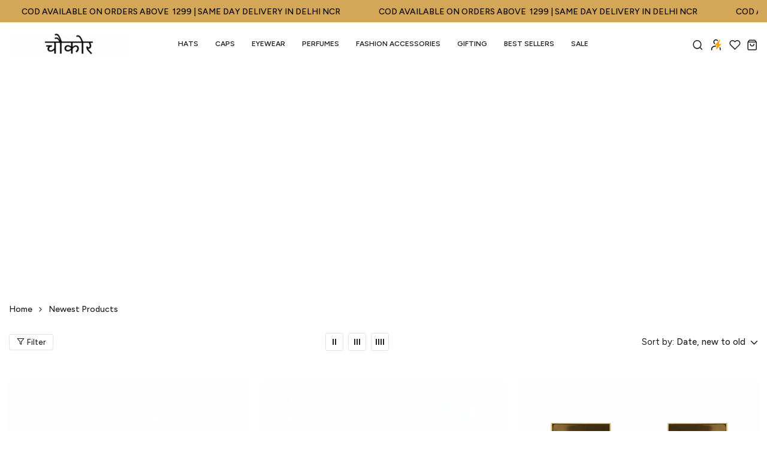

--- FILE ---
content_type: text/html; charset=utf-8
request_url: https://www.chokore.com/collections/newest-products
body_size: 80918
content:
<!doctype html>
<html class="no-js" lang="en"> 
  <head>
    


  <script>
    window.gaTag = {ga4: ""}
    window.merchantInfo  = {
            mid: "19g6ilmogb0hs",
            environment: "production",
            type: "merchantInfo",
      		storeId: "52666728636",
      		fbpixel: "1064016637667995",
          }
    var productFormSelector = '';
    var cart = {"note":null,"attributes":{},"original_total_price":0,"total_price":0,"total_discount":0,"total_weight":0.0,"item_count":0,"items":[],"requires_shipping":false,"currency":"INR","items_subtotal_price":0,"cart_level_discount_applications":[],"checkout_charge_amount":0}
    var templateName = 'collection'
  </script>

  <script src="https://pdp.gokwik.co/merchant-integration/build/merchant.integration.js?v4" defer></script>

  <script>
    if ('$' && '$' !== 'undefined') {
        const script = document.createElement('script');
        script.src = "https://www.googletagmanager.com/gtag/js?id="+ window.gaTag.ga4;
        script.defer = true;
        document.head.appendChild(script);
        window.dataLayer = window.dataLayer || [];
        function gtag(){dataLayer.push(arguments);}
        gtag('js', new Date());
        gtag('config', window.gaTag.ga4 ,{ 'groups': 'GA4','debug_mode':true });
    }
  </script>


   <script>
  let  targetNode = document.querySelector('html');
  let gkButtonCode = '<div class="gokwik-checkout" ><button type="button" class="btn-theme" onclick="onCheckoutClick(this)"><span class="btn-text"><span>Checkout</span><span></span></span><span class="pay-opt-icon"></span><div style="display:none"><div class="cir-loader">Loading..</div></div></button></div>'
  let buttonAdded = false
  let parsedBtnCode = new DOMParser().parseFromString(gkButtonCode, 'text/html').querySelectorAll('.gokwik-checkout')[0];

  const sideCartCallback = function(mutationList){
      mutationList.forEach((mutation) => {
         
          
          let sideCartButton = document.querySelector('[data-rebuy-component="checkout-area"]');
     sideCartButton  &&   sideCartButton.replaceWith(parsedBtnCode); 
                
      })
    }
     const config = { attributes: true, childList: true, subtree: true };
      const customBtn = new MutationObserver(sideCartCallback)
      customBtn.observe(targetNode, config)
</script>

  <script>
      var gkButtonCode = '<div class="gokwik-checkout" ><button type="button" class="btn disabled" disabled onclick="onCheckoutClick(this)"><span class="btn-text"><span>Checkout</span><span></span></span><span class="pay-opt-icon"></span><div style="display:none" class="addloadr" id="btn-loader"><div class="cir-loader">Loading..</div></div></button></div>'
   let parsedBtnCode = new DOMParser().parseFromString(gkButtonCode, 'text/html').querySelectorAll('.gokwik-checkout')[0];
    
    window.addEventListener('gokwikLoaded', e => {
    var buyNowButton = document.getElementById('gokwik-buy-now');
if (buyNowButton) {
    buyNowButton.disabled = false;
    buyNowButton.classList.remove('disabled');
}
      var gokwikCheckoutButtons = document.querySelectorAll('.gokwik-checkout button');
gokwikCheckoutButtons.forEach(function(button) {
    button.disabled = false;
    button.classList.remove('disabled');
});
    //Do Not Touch This Line
    let clicked = false;
    let gokwikAdsID = "";
    const gokwikCheckoutEnable = (arrayOfElement) => {
      if (arrayOfElement.length === 0) return null;
      if (arrayOfElement.length > 1) {
        arrayOfElement.forEach(data => {
          if (data) {
            let targetElement = document.querySelectorAll(data);
            if (targetElement.length >= 1) {
              targetElement.forEach(element => {
                
                element.addEventListener("click", () => {
                  if (!clicked && gokwikAdsID) {
                    clicked = true;
                    gtag('event', 'conversion', {
                      'send_to': gokwikAdsID.toString().trim(),
                      'value': 0.0,
                      'currency': '',
                      'transaction_id': ''
                    });
                  }
                });
              });
            }
          }
        });
      }
    };
    gokwikCheckoutEnable(["#gokwik-buy-now",".gokwik-checkout button"])
    gokwikSdk.on('modal_closed', ()=>{
        clicked = false;
    })

    const targetElement = document.querySelector("body");
      function debounce(func, delay) {
        let timeoutId;
        return function () {
          const context = this;
          const args = arguments;
          clearTimeout(timeoutId);
          timeoutId = setTimeout(function () {
            func.apply(context, args);
          }, delay);
        };
      }

      const observer = new MutationObserver(() => {
     const addToCartButton = document.querySelector("button[name='add']");
const gokwikBuyNowButton = document.getElementById('gokwik-buy-now');

if (addToCartButton && addToCartButton.disabled) {
    gokwikBuyNowButton?.setAttribute('disabled', 'disabled');
} else {
    gokwikBuyNowButton?.removeAttribute('disabled');
}
        let sideCartButton = document.querySelector('[data-rebuy-component="checkout-area"]');
      let buttonAdded = document.querySelector('.gokwik-checkout');
       if(sideCartButton && !buttonAdded){
                      buttonAdded = true
                     sideCartButton  &&   sideCartButton.replaceWith(parsedBtnCode);
                  }
        
        debouncedMyTimer();
      });

      const debouncedMyTimer = debounce(() => {
        observer.disconnect();
        //Do Not Touch this function
    
        gokwikCheckoutEnable(["#gokwik-buy-now",".gokwik-checkout button"])
        var gokwikCheckoutButtons = document.querySelectorAll('.gokwik-checkout button');
gokwikCheckoutButtons.forEach(function(button) {
    button.disabled = false;
    button.classList.remove('disabled');
});
        observer.observe(targetElement, { childList: true, subtree: true });
      }, 700);

      const config = { childList: true, subtree: true };
      observer.observe(targetElement, config);
    });
  </script>



  




<style>
  
  .gokwik-checkout {
    width: 100%;
    display: flex;
    justify-content: center;
    flex-direction: column;
    align-items: end;
    margin-bottom: 0px;
  }
  .gokwik-checkout button {
    max-width:100%;
    width: 100%;
    border: none;
    display: flex;
    justify-content: center;
    align-items: center;
    background: #231f20;
    position: relative;
    cursor: pointer;
    border-radius: 0px;
    height:59.5px;
    font: inherit;
    padding: 15.75px;
     
   
  }
  #gokwik-buy-now.disabled, .gokwik-disabled{
    opacity:0.5;
    cursor: not-allowed;
    }
    .gokwik-checkout button:focus {
    outline: none;
  }
  .gokwik-checkout button > span {
    display: flex;
  }
  .gokwik-checkout button > span.btn-text {
    display: flex;
    flex-direction: column;
    color: #ffffff;
    align-items: flex-start;
  }
  .gokwik-checkout button > span.btn-text > span:last-child {
  	padding-top: 2px;
      font-size: 10px;
  }
  .gokwik-checkout button > span.btn-text > span:first-child {
    font-size: 15.75px!important;
    letter-spacing: .1rem;
    font-weight: 700;
  }
  .gokwik-checkout button > span.pay-opt-icon img:first-child {
    margin-right: 10px;
    margin-left: 10px;
  }
  /*   Additional */
  .gokwik-checkout button.disabled{
    opacity:0.5;
    cursor: not-allowed;
    }
  .gokwik-checkout button.disabled .addloadr#btn-loader{
     display: flex!important;
  }
    #gokwik-buy-now.disabled .addloadr#btn-loader{
     display: flex!important;
  }
      #gokwik-buy-now:disabled{
     cursor: not-allowed;
  }

   #gokwik-buy-now:hover{
      box-shadow: 0 0 0 2px #181818;
   }
    .widgets-by-corner button{
    height: 100%!important;
}
    #corner-cowi-cart-cta-wrapper .gokwik-checkout button{
       max-width:70%!important;
    width: 70%!important;
    } 
  #corner-cowi-cart-cta-wrapper .gokwik-checkout button:hover{
     max-width:100%!important;
    width: 100%!important;
     transition: width .1s;
  }
    #corner-cowi-cart-cta-wrapper .gokwik-checkout button:hover{
      background:black;
      
    }
     #corner-cowi-cart-cta-wrapper .gokwik-checkout button:hover > span.btn-text > span:first-child{
       color:white;
     }
  

  
   #gokwik-buy-now {
     background: #231f20;
     width: 100%;
     color: #ffffff;
     cursor: pointer;
     line-height: 1;
     border: none;
     padding: 0px;
     font-size: 17 !important;
    letter-spacing: .1rem;
      margin-bottom: 10px;
     position:relative;
     font: inherit;
          transition: box-shadow 0.3s;
     height: 45px;
     font-weight: 600;
   }


  
  /* Loader CSS */
    #btn-loader{
      display: none;
      position: absolute;
      top: 0;
      bottom: 0;
      left: 0;
      right: 0;
      justify-content: center;
      align-items: center;
      background:#231f20;
      border-radius:0px;

    }

  .cir-loader,
  .cir-loader:after {
    border-radius: 50%;
    width: 35px;
    height: 35px;
  }
  .cir-loader {
    margin: 6px auto;
    font-size: 10px;
    position: relative;
    text-indent: -9999em;
    border-top: 0.5em solid rgba(255, 255, 255, 0.2);
    border-right: 0.5em solid rgba(255, 255, 255, 0.2);
    border-bottom: 0.5em solid rgba(255, 255, 255, 0.2);
    border-left: 0.5em solid #ffffff;
    -webkit-transform: translateZ(0);
    -ms-transform: translateZ(0);
    transform: translateZ(0);
    -webkit-animation: load8 1.1s infinite linear;
    animation: load8 1.1s infinite linear;
  }
  @-webkit-keyframes load8 {
    0% {
      -webkit-transform: rotate(0deg);
      transform: rotate(0deg);
    }
    100% {
      -webkit-transform: rotate(360deg);
      transform: rotate(360deg);
    }
  }
  @keyframes load8 {
    0% {
      -webkit-transform: rotate(0deg);
      transform: rotate(0deg);
    }
    100% {
      -webkit-transform: rotate(360deg);
      transform: rotate(360deg);
    }
  }
</style>
    <!-- Google tag (gtag.js) -->
<script async src="https://www.googletagmanager.com/gtag/js?id=G-M1QEVMMJEN"></script>
<script>
  window.dataLayer = window.dataLayer || [];
  function gtag(){dataLayer.push(arguments);}
  gtag('js', new Date());
  gtag('config','G-M1QEVMMJEN',{ 'groups': 'GA4'});
</script>

<!-- End Google tag (gtag.js) -->
    <!-- Google Tag Manager -->
    <script>(function(w,d,s,l,i){w[l]=w[l]||[];w[l].push({'gtm.start':
       new Date().getTime(),event:'gtm.js'});var f=d.getElementsByTagName(s)[0],
    j=d.createElement(s),dl=l!='dataLayer'?'&l='+l:'';j.async=true;j.src=
      'https://www.googletagmanager.com/gtm.js?id='+i+dl;f.parentNode.insertBefore(j,f);
       })(window,document,'script','dataLayer','GTM-T2QPMRL');</script>
    <!-- End Google Tag Manager -->

    <meta charset="utf-8">
    <meta http-equiv="X-UA-Compatible" content="IE=edge">
    <meta name="viewport" content="width=device-width,initial-scale=1">
    <meta name="theme-color" content="">
    <meta name="format-detection" content="telephone=no">
    <link rel="canonical" href="https://www.chokore.com/collections/newest-products">
    <link rel="dns-prefetch" href="https://cdn.shopify.com" crossorigin>
    <link rel="dns-prefetch" href="https://fonts.shopifycdn.com" crossorigin>
    <link rel="dns-prefetch" href="https://fonts.google.com" crossorigin>
    <link rel="preconnect" href="https://cdn.shopify.com" crossorigin><link rel="icon" type="image/png" href="//www.chokore.com/cdn/shop/files/favicon.png?crop=center&height=32&v=1614313504&width=32"><title>Newest Products</title>
<meta property="og:site_name" content="Chokore">
<meta property="og:url" content="https://www.chokore.com/collections/newest-products">
<meta property="og:title" content="Newest Products">
<meta property="og:type" content="product.group">
<meta property="og:description" content="Chokore is a digital-first lifestyle platform curating headwear, eyewear, perfumes, and fashion accessories — bringing together global style, Indian inspiration, and everyday affordability."><meta property="og:image" content="http://www.chokore.com/cdn/shop/files/logo_1.webp?v=1657175977">
  <meta property="og:image:secure_url" content="https://www.chokore.com/cdn/shop/files/logo_1.webp?v=1657175977">
  <meta property="og:image:width" content="1200">
  <meta property="og:image:height" content="628"><meta name="twitter:site" content="@https://x.com/chokoreindia"><meta name="twitter:card" content="summary_large_image">
<meta name="twitter:title" content="Newest Products">
<meta name="twitter:description" content="Chokore is a digital-first lifestyle platform curating headwear, eyewear, perfumes, and fashion accessories — bringing together global style, Indian inspiration, and everyday affordability.">
<!-- Microsoft Clarity -->
    <script type="text/javascript">
      (function (c, l, a, r, i, t, y) {
        c[a] =
          c[a] ||
          function () {
            (c[a].q = c[a].q || []).push(arguments);
          };
        t = l.createElement(r);
        t.async = 1;
        t.src = 'https://www.clarity.ms/tag/' + i;
        y = l.getElementsByTagName(r)[0];
        y.parentNode.insertBefore(t, y);
      })(window, document, 'clarity', 'script', 'unh62naq0d');
    </script>
    
    <link rel="preload" as="style" href="//www.chokore.com/cdn/shop/t/77/assets/base.min.css?v=59757875450801906381766063682">
    <script src="//www.chokore.com/cdn/shop/t/77/assets/global.js?v=92536340854383418611766063682" defer="defer"></script>
     <script>window.performance && window.performance.mark && window.performance.mark('shopify.content_for_header.start');</script><meta name="google-site-verification" content="9M-gkSGeHIlfFai24hx2Q6Ql44uYHgukB5ARyT3SsO0">
<meta id="shopify-digital-wallet" name="shopify-digital-wallet" content="/52666728636/digital_wallets/dialog">
<meta id="in-context-paypal-metadata" data-shop-id="52666728636" data-venmo-supported="false" data-environment="production" data-locale="en_US" data-paypal-v4="true" data-currency="INR">
<link rel="alternate" type="application/atom+xml" title="Feed" href="/collections/newest-products.atom" />
<link rel="next" href="/collections/newest-products?page=2">
<link rel="alternate" type="application/json+oembed" href="https://www.chokore.com/collections/newest-products.oembed">
<script async="async" src="/checkouts/internal/preloads.js?locale=en-IN"></script>
<script id="shopify-features" type="application/json">{"accessToken":"489e14abd9e88df66c6bd6fcc2133866","betas":["rich-media-storefront-analytics"],"domain":"www.chokore.com","predictiveSearch":true,"shopId":52666728636,"locale":"en"}</script>
<script>var Shopify = Shopify || {};
Shopify.shop = "chokores.myshopify.com";
Shopify.locale = "en";
Shopify.currency = {"active":"INR","rate":"1.0"};
Shopify.country = "IN";
Shopify.theme = {"name":"Chokore X SellAbroad","id":150353281212,"schema_name":"Hongo","schema_version":"1.9","theme_store_id":null,"role":"main"};
Shopify.theme.handle = "null";
Shopify.theme.style = {"id":null,"handle":null};
Shopify.cdnHost = "www.chokore.com/cdn";
Shopify.routes = Shopify.routes || {};
Shopify.routes.root = "/";</script>
<script type="module">!function(o){(o.Shopify=o.Shopify||{}).modules=!0}(window);</script>
<script>!function(o){function n(){var o=[];function n(){o.push(Array.prototype.slice.apply(arguments))}return n.q=o,n}var t=o.Shopify=o.Shopify||{};t.loadFeatures=n(),t.autoloadFeatures=n()}(window);</script>
<script id="shop-js-analytics" type="application/json">{"pageType":"collection"}</script>
<script defer="defer" async type="module" src="//www.chokore.com/cdn/shopifycloud/shop-js/modules/v2/client.init-shop-cart-sync_C5BV16lS.en.esm.js"></script>
<script defer="defer" async type="module" src="//www.chokore.com/cdn/shopifycloud/shop-js/modules/v2/chunk.common_CygWptCX.esm.js"></script>
<script type="module">
  await import("//www.chokore.com/cdn/shopifycloud/shop-js/modules/v2/client.init-shop-cart-sync_C5BV16lS.en.esm.js");
await import("//www.chokore.com/cdn/shopifycloud/shop-js/modules/v2/chunk.common_CygWptCX.esm.js");

  window.Shopify.SignInWithShop?.initShopCartSync?.({"fedCMEnabled":true,"windoidEnabled":true});

</script>
<script>(function() {
  var isLoaded = false;
  function asyncLoad() {
    if (isLoaded) return;
    isLoaded = true;
    var urls = ["https:\/\/cdn.nfcube.com\/instafeed-6d1f848bb5878e658581fd99a854e4af.js?shop=chokores.myshopify.com","https:\/\/sr-cdn.shiprocket.in\/sr-promise\/static\/uc.js?channel_id=4\u0026sr_company_id=557610\u0026shop=chokores.myshopify.com","https:\/\/cdn.rebuyengine.com\/onsite\/js\/rebuy.js?shop=chokores.myshopify.com","https:\/\/api.tinyalbert.ai\/ext\/formservice\/form-provider\/script\/cbbf9ac7-b162-462f-a365-53cae55ca991.js?shop=chokores.myshopify.com"];
    for (var i = 0; i < urls.length; i++) {
      var s = document.createElement('script');
      s.type = 'text/javascript';
      s.async = true;
      s.src = urls[i];
      var x = document.getElementsByTagName('script')[0];
      x.parentNode.insertBefore(s, x);
    }
  };
  if(window.attachEvent) {
    window.attachEvent('onload', asyncLoad);
  } else {
    window.addEventListener('load', asyncLoad, false);
  }
})();</script>
<script id="__st">var __st={"a":52666728636,"offset":19800,"reqid":"cebab7d4-14b8-44f2-b8de-09b80de4303d-1768839854","pageurl":"www.chokore.com\/collections\/newest-products","u":"f73b70938a7b","p":"collection","rtyp":"collection","rid":282638909628};</script>
<script>window.ShopifyPaypalV4VisibilityTracking = true;</script>
<script id="form-persister">!function(){'use strict';const t='contact',e='new_comment',n=[[t,t],['blogs',e],['comments',e],[t,'customer']],o='password',r='form_key',c=['recaptcha-v3-token','g-recaptcha-response','h-captcha-response',o],s=()=>{try{return window.sessionStorage}catch{return}},i='__shopify_v',u=t=>t.elements[r],a=function(){const t=[...n].map((([t,e])=>`form[action*='/${t}']:not([data-nocaptcha='true']) input[name='form_type'][value='${e}']`)).join(',');var e;return e=t,()=>e?[...document.querySelectorAll(e)].map((t=>t.form)):[]}();function m(t){const e=u(t);a().includes(t)&&(!e||!e.value)&&function(t){try{if(!s())return;!function(t){const e=s();if(!e)return;const n=u(t);if(!n)return;const o=n.value;o&&e.removeItem(o)}(t);const e=Array.from(Array(32),(()=>Math.random().toString(36)[2])).join('');!function(t,e){u(t)||t.append(Object.assign(document.createElement('input'),{type:'hidden',name:r})),t.elements[r].value=e}(t,e),function(t,e){const n=s();if(!n)return;const r=[...t.querySelectorAll(`input[type='${o}']`)].map((({name:t})=>t)),u=[...c,...r],a={};for(const[o,c]of new FormData(t).entries())u.includes(o)||(a[o]=c);n.setItem(e,JSON.stringify({[i]:1,action:t.action,data:a}))}(t,e)}catch(e){console.error('failed to persist form',e)}}(t)}const f=t=>{if('true'===t.dataset.persistBound)return;const e=function(t,e){const n=function(t){return'function'==typeof t.submit?t.submit:HTMLFormElement.prototype.submit}(t).bind(t);return function(){let t;return()=>{t||(t=!0,(()=>{try{e(),n()}catch(t){(t=>{console.error('form submit failed',t)})(t)}})(),setTimeout((()=>t=!1),250))}}()}(t,(()=>{m(t)}));!function(t,e){if('function'==typeof t.submit&&'function'==typeof e)try{t.submit=e}catch{}}(t,e),t.addEventListener('submit',(t=>{t.preventDefault(),e()})),t.dataset.persistBound='true'};!function(){function t(t){const e=(t=>{const e=t.target;return e instanceof HTMLFormElement?e:e&&e.form})(t);e&&m(e)}document.addEventListener('submit',t),document.addEventListener('DOMContentLoaded',(()=>{const e=a();for(const t of e)f(t);var n;n=document.body,new window.MutationObserver((t=>{for(const e of t)if('childList'===e.type&&e.addedNodes.length)for(const t of e.addedNodes)1===t.nodeType&&'FORM'===t.tagName&&a().includes(t)&&f(t)})).observe(n,{childList:!0,subtree:!0,attributes:!1}),document.removeEventListener('submit',t)}))}()}();</script>
<script integrity="sha256-4kQ18oKyAcykRKYeNunJcIwy7WH5gtpwJnB7kiuLZ1E=" data-source-attribution="shopify.loadfeatures" defer="defer" src="//www.chokore.com/cdn/shopifycloud/storefront/assets/storefront/load_feature-a0a9edcb.js" crossorigin="anonymous"></script>
<script data-source-attribution="shopify.dynamic_checkout.dynamic.init">var Shopify=Shopify||{};Shopify.PaymentButton=Shopify.PaymentButton||{isStorefrontPortableWallets:!0,init:function(){window.Shopify.PaymentButton.init=function(){};var t=document.createElement("script");t.src="https://www.chokore.com/cdn/shopifycloud/portable-wallets/latest/portable-wallets.en.js",t.type="module",document.head.appendChild(t)}};
</script>
<script data-source-attribution="shopify.dynamic_checkout.buyer_consent">
  function portableWalletsHideBuyerConsent(e){var t=document.getElementById("shopify-buyer-consent"),n=document.getElementById("shopify-subscription-policy-button");t&&n&&(t.classList.add("hidden"),t.setAttribute("aria-hidden","true"),n.removeEventListener("click",e))}function portableWalletsShowBuyerConsent(e){var t=document.getElementById("shopify-buyer-consent"),n=document.getElementById("shopify-subscription-policy-button");t&&n&&(t.classList.remove("hidden"),t.removeAttribute("aria-hidden"),n.addEventListener("click",e))}window.Shopify?.PaymentButton&&(window.Shopify.PaymentButton.hideBuyerConsent=portableWalletsHideBuyerConsent,window.Shopify.PaymentButton.showBuyerConsent=portableWalletsShowBuyerConsent);
</script>
<script data-source-attribution="shopify.dynamic_checkout.cart.bootstrap">document.addEventListener("DOMContentLoaded",(function(){function t(){return document.querySelector("shopify-accelerated-checkout-cart, shopify-accelerated-checkout")}if(t())Shopify.PaymentButton.init();else{new MutationObserver((function(e,n){t()&&(Shopify.PaymentButton.init(),n.disconnect())})).observe(document.body,{childList:!0,subtree:!0})}}));
</script>

<script>window.performance && window.performance.mark && window.performance.mark('shopify.content_for_header.end');</script>
<link rel="preconnect" href="https://fonts.googleapis.com">
      <link rel="preconnect" href="https://fonts.gstatic.com" crossorigin>
    

    <style data-shopify></style><link href="https://fonts.googleapis.com/css?family=Figtree:100,200,300,400,500,600,700,800,900&display=swap" rel="stylesheet"><style data-shopify>:root {
          --body-font:Figtree;
          --alt-font:Figtree;
        }</style>
    
    <link href="//www.chokore.com/cdn/shop/t/77/assets/critical.min.css?v=182873895324303266861766063682" rel="stylesheet" type="text/css" media="all" />
<link href="//www.chokore.com/cdn/shop/t/77/assets/product-photoswipe.min.css?v=36944327863993020261766063682" rel="stylesheet" type="text/css" media="all" />
      <link href="//www.chokore.com/cdn/shop/t/77/assets/product-plyr.css?v=149327537933348522551766063682" rel="stylesheet" type="text/css" media="all" />
<link href="//www.chokore.com/cdn/shop/t/77/assets/font-awesome-icon.min.css?v=111877891059248154441766063682" rel="stylesheet" type="text/css" media="all" />
<link href="//www.chokore.com/cdn/shop/t/77/assets/bootstrap-icons.min.css?v=164724743173435427011766063682" rel="stylesheet" type="text/css" media="all" />
<link href="//www.chokore.com/cdn/shop/t/77/assets/feather-icon.min.css?v=22351790103242076591766063682" rel="stylesheet" type="text/css" media="all" />
<link href="//www.chokore.com/cdn/shop/t/77/assets/theme-vendor.min.css?v=176342116565707472001766063682" rel="stylesheet" type="text/css" media="all" />
<style data-shopify></style><style data-shopify>:root {
		/* Font size */
		--font_size: 16px;
		--font_size_minus1: 15px;
		--font_size_minus2: 14px;
		--font_size_minus3: 13px;
		--font_size_minus4: 12px;
		--font_size_minus5: 11px;--font_size_plus1: 17px;--font_size_plus2: 18px;--font_size_plus3: 19px;--font_size_plus4: 20px;--font_size_plus5: 21px;--font_size_plus6: 22px;--font_size_plus7: 23px;--font_size_plus8: 24px;--font_size_plus9: 25px;--font_size_plus10: 26px;--font_size_plus11: 27px;--font_size_plus12: 28px;--font_size_plus13: 29px;--font_size_plus14: 30px;--font_size_plus15: 31px;--font_size_plus16: 32px;--font_size_plus17: 33px;--font_size_plus18: 34px;--font_size_plus19: 35px;--font_size_plus20: 36px;--font_size_plus21: 37px;--font_size_plus22: 38px;--font_size_plus23: 39px;--font_size_plus24: 40px;--font_size_plus25: 41px;--font_size_plus26: 42px;--font_size_plus27: 43px;--font_size_plus28: 44px;--font_size_plus29: 45px;--font_size_plus30: 46px;--font_size_plus31: 47px;--font_size_plus32: 48px;--font_size_plus33: 49px;--font_size_plus34: 50px;--font_size_plus35: 51px;--font_size_plus36: 52px;--font_size_plus37: 53px;--font_size_plus38: 54px;--font_size_plus39: 55px;--font_size_plus40: 56px;--font_size_plus41: 57px;--font_size_plus42: 58px;--font_size_plus43: 59px;--font_size_plus44: 60px;--font_size_plus45: 61px;--font_size_plus46: 62px;--font_size_plus47: 63px;--font_size_plus48: 64px;--font_size_plus49: 65px;--font_size_plus50: 66px;--font_size_plus52: 68px;
    --font_size_plus82: 98px;
    --font_size_plus72: 88px;

  	/* Body */		
		--body-line-height: 21px;
		--body-font-weight: 500;

		/* Header color & background color */
		--header-bg-color: #ffffff;
		--header-hover-bg-color: #ffffff;
		--menu-text-color: #262626;
		--menu-text-hover-color: #262626;
		--menu-open-text-color: #262626;
		--sub-menu-text-color: #808080;
		--count-bg-color: #262626;
		--count-number-color: #ffffff;
		--addon-text-color: #262626;
		--addon-text-title-color: rgba(38, 38, 38, 0.7);
		--addon-text-hover-color: #262626;
		--menu-open-child-link-color: rgba(38, 38, 38, 0.5);
		--logo-separator-color: rgba(38, 38, 38, 0.3);

		/* Search bar color */
		--search-bg-color: #ffffff;
		--search-close-icon-color: #262626;
		--search-icon-color: #262626;
		--search-input-text-color: #262626;
		--search-input-placeholder-color: rgba(38, 38, 38, 0.5);
		--search-title-color: #262626;
		--search-input-border-color: #262626;
		--search-input-bg-color: #ffffff;

		/* Header logo */
		--logo-width-desktop: 200px;
    --logo-width-mobile: 110px;--header-height-default: 0;
      --miniheader-height-default: 0;/* Container */
		--container: 1170px;
		--container-fluid: 1580px;
		--container-fluid-offset:  15px; 

		/* Box layout */
		--box-layout-width: 1840px;

		/* Color */
		--base-color: #d3a658;
		--body-text-color: #1c1c1c;--dark-color: #262626;
		--white-color: #ffffff;
		--extra-medium-gray: #e4e4e4;
		--very-light-gray: #f7f7f7;
		--red: #da3f3f;
		--green: #16b36e;

		/* Product badge label color */
		--sale-label-color: #ffffff;
		--sale-label-bg-color: #dc3545;
		--new-label-color: #ffffff;
		--new-label-bg-color: #d3a658;
		--sold-out-label-color: #ffffff; 
		--sold-out-label-bg-color: #da3f3f;
		--pre-order-label-color: #ffffff;
		--pre-order-bg-color: #d3a658;

		/* Heading font size */
		--h1-font-size: 55px;
    --h2-font-size: 44px;
    --h3-font-size: 30px;
    --h4-font-size: 25px;
    --h5-font-size: 20px;
    --h6-font-size: 18px;

    /* Heading line height */
    --h1-line-height: 58px;
    --h2-line-height: 48px;
    --h3-line-height: 32px;
    --h4-line-height: 29px;
    --h5-line-height: 25px;
    --h6-line-height: 20px;

    /* Heading font weight */
    --heading-font-weight: 700;

		/* Section font size, line-height and color */
		--heading-color: #232323;
		--sub-heading-color: #828282;
		--section-heading-size: 38px;
		--section-heading-line-height: 32px;
		--section-sub-heading-size: 32px;
		--section-sub-heading-line-height: 34px;
		--section-sub-heading-ls: 0px;

		/* Custom button */
		--custom-btn-text-color: #fff;
		--custom-btn-text-hover-color: #262626;
		--custom-btn-bg-color: #262626;
		--custom-btn-bg-hover-color: #fff;
		--custom-btn-border-color: #262626;
		--custom-btn-border-hover-color: #fff;

		/* Font weight */
		--font-weight-100: 100;
		--font-weight-200: 200;
		--font-weight-300: 300;
		--font-weight-400: 400;
		--font-weight-500: 500;
		--font-weight-600: 600;
		--font-weight-700: 700;
		--font-weight-800: 800;
		--font-weight-900: 900;

		/* bootstrap css */
		scroll-behavior: unset;
	}</style><link href="//www.chokore.com/cdn/shop/t/77/assets/base.min.css?v=59757875450801906381766063682" rel="stylesheet" type="text/css" media="all" />
<link href="//www.chokore.com/cdn/shop/t/77/assets/responsive.min.css?v=55963556003551482741766063682" rel="stylesheet" type="text/css" media="all" />
<script src="//www.chokore.com/cdn/shop/t/77/assets/custom.js?v=74939364146311932701766063682"></script>
      <link href="//www.chokore.com/cdn/shop/t/77/assets/custom.css?v=168856520702047992461766479947" rel="stylesheet" type="text/css" media="all" />
    <script>document.documentElement.className = document.documentElement.className.replace('no-js', 'js');    
    </script><!-- BEGIN app block: shopify://apps/judge-me-reviews/blocks/judgeme_core/61ccd3b1-a9f2-4160-9fe9-4fec8413e5d8 --><!-- Start of Judge.me Core -->






<link rel="dns-prefetch" href="https://cdnwidget.judge.me">
<link rel="dns-prefetch" href="https://cdn.judge.me">
<link rel="dns-prefetch" href="https://cdn1.judge.me">
<link rel="dns-prefetch" href="https://api.judge.me">

<script data-cfasync='false' class='jdgm-settings-script'>window.jdgmSettings={"pagination":5,"disable_web_reviews":false,"badge_no_review_text":"No reviews","badge_n_reviews_text":"{{ n }} review/reviews","badge_star_color":"#D3A658","hide_badge_preview_if_no_reviews":true,"badge_hide_text":false,"enforce_center_preview_badge":false,"widget_title":"Customer Reviews","widget_open_form_text":"Write a review","widget_close_form_text":"Cancel review","widget_refresh_page_text":"Refresh page","widget_summary_text":"Based on {{ number_of_reviews }} review/reviews","widget_no_review_text":"Be the first to write a review","widget_name_field_text":"Display name","widget_verified_name_field_text":"Verified Name (public)","widget_name_placeholder_text":"Display name","widget_required_field_error_text":"This field is required.","widget_email_field_text":"Email address","widget_verified_email_field_text":"Verified Email (private, can not be edited)","widget_email_placeholder_text":"Your email address","widget_email_field_error_text":"Please enter a valid email address.","widget_rating_field_text":"Rating","widget_review_title_field_text":"Review Title","widget_review_title_placeholder_text":"Give your review a title","widget_review_body_field_text":"Review content","widget_review_body_placeholder_text":"Start writing here...","widget_pictures_field_text":"Picture/Video (optional)","widget_submit_review_text":"Submit Review","widget_submit_verified_review_text":"Submit Verified Review","widget_submit_success_msg_with_auto_publish":"Thank you! Please refresh the page in a few moments to see your review. You can remove or edit your review by logging into \u003ca href='https://judge.me/login' target='_blank' rel='nofollow noopener'\u003eJudge.me\u003c/a\u003e","widget_submit_success_msg_no_auto_publish":"Thank you! Your review will be published as soon as it is approved by the shop admin. You can remove or edit your review by logging into \u003ca href='https://judge.me/login' target='_blank' rel='nofollow noopener'\u003eJudge.me\u003c/a\u003e","widget_show_default_reviews_out_of_total_text":"Showing {{ n_reviews_shown }} out of {{ n_reviews }} reviews.","widget_show_all_link_text":"Show all","widget_show_less_link_text":"Show less","widget_author_said_text":"{{ reviewer_name }} said:","widget_days_text":"{{ n }} days ago","widget_weeks_text":"{{ n }} week/weeks ago","widget_months_text":"{{ n }} month/months ago","widget_years_text":"{{ n }} year/years ago","widget_yesterday_text":"Yesterday","widget_today_text":"Today","widget_replied_text":"\u003e\u003e {{ shop_name }} replied:","widget_read_more_text":"Read more","widget_reviewer_name_as_initial":"","widget_rating_filter_color":"#fbcd0a","widget_rating_filter_see_all_text":"See all reviews","widget_sorting_most_recent_text":"Most Recent","widget_sorting_highest_rating_text":"Highest Rating","widget_sorting_lowest_rating_text":"Lowest Rating","widget_sorting_with_pictures_text":"Only Pictures","widget_sorting_most_helpful_text":"Most Helpful","widget_open_question_form_text":"Ask a question","widget_reviews_subtab_text":"Reviews","widget_questions_subtab_text":"Questions","widget_question_label_text":"Question","widget_answer_label_text":"Answer","widget_question_placeholder_text":"Write your question here","widget_submit_question_text":"Submit Question","widget_question_submit_success_text":"Thank you for your question! We will notify you once it gets answered.","widget_star_color":"#D3A658","verified_badge_text":"Verified","verified_badge_bg_color":"","verified_badge_text_color":"","verified_badge_placement":"left-of-reviewer-name","widget_review_max_height":"","widget_hide_border":false,"widget_social_share":false,"widget_thumb":false,"widget_review_location_show":false,"widget_location_format":"","all_reviews_include_out_of_store_products":true,"all_reviews_out_of_store_text":"(out of store)","all_reviews_pagination":100,"all_reviews_product_name_prefix_text":"about","enable_review_pictures":true,"enable_question_anwser":false,"widget_theme":"carousel","review_date_format":"mm/dd/yyyy","default_sort_method":"most-recent","widget_product_reviews_subtab_text":"Product Reviews","widget_shop_reviews_subtab_text":"Shop Reviews","widget_other_products_reviews_text":"Reviews for other products","widget_store_reviews_subtab_text":"Store reviews","widget_no_store_reviews_text":"This store hasn't received any reviews yet","widget_web_restriction_product_reviews_text":"This product hasn't received any reviews yet","widget_no_items_text":"No items found","widget_show_more_text":"Show more","widget_write_a_store_review_text":"Write a Store Review","widget_other_languages_heading":"Reviews in Other Languages","widget_translate_review_text":"Translate review to {{ language }}","widget_translating_review_text":"Translating...","widget_show_original_translation_text":"Show original ({{ language }})","widget_translate_review_failed_text":"Review couldn't be translated.","widget_translate_review_retry_text":"Retry","widget_translate_review_try_again_later_text":"Try again later","show_product_url_for_grouped_product":false,"widget_sorting_pictures_first_text":"Pictures First","show_pictures_on_all_rev_page_mobile":true,"show_pictures_on_all_rev_page_desktop":true,"floating_tab_hide_mobile_install_preference":false,"floating_tab_button_name":"★ Reviews","floating_tab_title":"Let customers speak for us","floating_tab_button_color":"","floating_tab_button_background_color":"","floating_tab_url":"","floating_tab_url_enabled":false,"floating_tab_tab_style":"text","all_reviews_text_badge_text":"Customers rate us {{ shop.metafields.judgeme.all_reviews_rating | round: 1 }}/5 based on {{ shop.metafields.judgeme.all_reviews_count }} reviews.","all_reviews_text_badge_text_branded_style":"{{ shop.metafields.judgeme.all_reviews_rating | round: 1 }} out of 5 stars based on {{ shop.metafields.judgeme.all_reviews_count }} reviews","is_all_reviews_text_badge_a_link":false,"show_stars_for_all_reviews_text_badge":false,"all_reviews_text_badge_url":"","all_reviews_text_style":"branded","all_reviews_text_color_style":"judgeme_brand_color","all_reviews_text_color":"#108474","all_reviews_text_show_jm_brand":true,"featured_carousel_show_header":true,"featured_carousel_title":"Let customers speak for us","testimonials_carousel_title":"Customers are saying","videos_carousel_title":"Real customer stories","cards_carousel_title":"Customers are saying","featured_carousel_count_text":"from {{ n }} reviews","featured_carousel_add_link_to_all_reviews_page":false,"featured_carousel_url":"","featured_carousel_show_images":true,"featured_carousel_autoslide_interval":5,"featured_carousel_arrows_on_the_sides":false,"featured_carousel_height":250,"featured_carousel_width":80,"featured_carousel_image_size":0,"featured_carousel_image_height":250,"featured_carousel_arrow_color":"#eeeeee","verified_count_badge_style":"branded","verified_count_badge_orientation":"horizontal","verified_count_badge_color_style":"judgeme_brand_color","verified_count_badge_color":"#108474","is_verified_count_badge_a_link":false,"verified_count_badge_url":"","verified_count_badge_show_jm_brand":true,"widget_rating_preset_default":5,"widget_first_sub_tab":"product-reviews","widget_show_histogram":true,"widget_histogram_use_custom_color":false,"widget_pagination_use_custom_color":false,"widget_star_use_custom_color":false,"widget_verified_badge_use_custom_color":false,"widget_write_review_use_custom_color":false,"picture_reminder_submit_button":"Upload Pictures","enable_review_videos":false,"mute_video_by_default":false,"widget_sorting_videos_first_text":"Videos First","widget_review_pending_text":"Pending","featured_carousel_items_for_large_screen":3,"social_share_options_order":"Facebook,Twitter","remove_microdata_snippet":false,"disable_json_ld":false,"enable_json_ld_products":false,"preview_badge_show_question_text":false,"preview_badge_no_question_text":"No questions","preview_badge_n_question_text":"{{ number_of_questions }} question/questions","qa_badge_show_icon":false,"qa_badge_position":"same-row","remove_judgeme_branding":true,"widget_add_search_bar":false,"widget_search_bar_placeholder":"Search","widget_sorting_verified_only_text":"Verified only","featured_carousel_theme":"default","featured_carousel_show_rating":true,"featured_carousel_show_title":true,"featured_carousel_show_body":true,"featured_carousel_show_date":false,"featured_carousel_show_reviewer":true,"featured_carousel_show_product":false,"featured_carousel_header_background_color":"#108474","featured_carousel_header_text_color":"#ffffff","featured_carousel_name_product_separator":"reviewed","featured_carousel_full_star_background":"#108474","featured_carousel_empty_star_background":"#dadada","featured_carousel_vertical_theme_background":"#f9fafb","featured_carousel_verified_badge_enable":true,"featured_carousel_verified_badge_color":"#108474","featured_carousel_border_style":"round","featured_carousel_review_line_length_limit":3,"featured_carousel_more_reviews_button_text":"Read more reviews","featured_carousel_view_product_button_text":"View product","all_reviews_page_load_reviews_on":"scroll","all_reviews_page_load_more_text":"Load More Reviews","disable_fb_tab_reviews":false,"enable_ajax_cdn_cache":false,"widget_advanced_speed_features":5,"widget_public_name_text":"displayed publicly like","default_reviewer_name":"John Smith","default_reviewer_name_has_non_latin":true,"widget_reviewer_anonymous":"Anonymous","medals_widget_title":"Judge.me Review Medals","medals_widget_background_color":"#f9fafb","medals_widget_position":"footer_all_pages","medals_widget_border_color":"#f9fafb","medals_widget_verified_text_position":"left","medals_widget_use_monochromatic_version":false,"medals_widget_elements_color":"#108474","show_reviewer_avatar":true,"widget_invalid_yt_video_url_error_text":"Not a YouTube video URL","widget_max_length_field_error_text":"Please enter no more than {0} characters.","widget_show_country_flag":false,"widget_show_collected_via_shop_app":true,"widget_verified_by_shop_badge_style":"light","widget_verified_by_shop_text":"Verified by Shop","widget_show_photo_gallery":false,"widget_load_with_code_splitting":true,"widget_ugc_install_preference":false,"widget_ugc_title":"Made by us, Shared by you","widget_ugc_subtitle":"Tag us to see your picture featured in our page","widget_ugc_arrows_color":"#ffffff","widget_ugc_primary_button_text":"Buy Now","widget_ugc_primary_button_background_color":"#108474","widget_ugc_primary_button_text_color":"#ffffff","widget_ugc_primary_button_border_width":"0","widget_ugc_primary_button_border_style":"none","widget_ugc_primary_button_border_color":"#108474","widget_ugc_primary_button_border_radius":"25","widget_ugc_secondary_button_text":"Load More","widget_ugc_secondary_button_background_color":"#ffffff","widget_ugc_secondary_button_text_color":"#108474","widget_ugc_secondary_button_border_width":"2","widget_ugc_secondary_button_border_style":"solid","widget_ugc_secondary_button_border_color":"#108474","widget_ugc_secondary_button_border_radius":"25","widget_ugc_reviews_button_text":"View Reviews","widget_ugc_reviews_button_background_color":"#ffffff","widget_ugc_reviews_button_text_color":"#108474","widget_ugc_reviews_button_border_width":"2","widget_ugc_reviews_button_border_style":"solid","widget_ugc_reviews_button_border_color":"#108474","widget_ugc_reviews_button_border_radius":"25","widget_ugc_reviews_button_link_to":"judgeme-reviews-page","widget_ugc_show_post_date":true,"widget_ugc_max_width":"800","widget_rating_metafield_value_type":true,"widget_primary_color":"#000000","widget_enable_secondary_color":false,"widget_secondary_color":"#edf5f5","widget_summary_average_rating_text":"{{ average_rating }} out of 5","widget_media_grid_title":"Customer photos \u0026 videos","widget_media_grid_see_more_text":"See more","widget_round_style":true,"widget_show_product_medals":true,"widget_verified_by_judgeme_text":"Verified by Judge.me","widget_show_store_medals":true,"widget_verified_by_judgeme_text_in_store_medals":"Verified by Judge.me","widget_media_field_exceed_quantity_message":"Sorry, we can only accept {{ max_media }} for one review.","widget_media_field_exceed_limit_message":"{{ file_name }} is too large, please select a {{ media_type }} less than {{ size_limit }}MB.","widget_review_submitted_text":"Review Submitted!","widget_question_submitted_text":"Question Submitted!","widget_close_form_text_question":"Cancel","widget_write_your_answer_here_text":"Write your answer here","widget_enabled_branded_link":true,"widget_show_collected_by_judgeme":false,"widget_reviewer_name_color":"","widget_write_review_text_color":"","widget_write_review_bg_color":"","widget_collected_by_judgeme_text":"collected by Judge.me","widget_pagination_type":"standard","widget_load_more_text":"Load More","widget_load_more_color":"#108474","widget_full_review_text":"Full Review","widget_read_more_reviews_text":"Read More Reviews","widget_read_questions_text":"Read Questions","widget_questions_and_answers_text":"Questions \u0026 Answers","widget_verified_by_text":"Verified by","widget_verified_text":"Verified","widget_number_of_reviews_text":"{{ number_of_reviews }} reviews","widget_back_button_text":"Back","widget_next_button_text":"Next","widget_custom_forms_filter_button":"Filters","custom_forms_style":"horizontal","widget_show_review_information":false,"how_reviews_are_collected":"How reviews are collected?","widget_show_review_keywords":false,"widget_gdpr_statement":"How we use your data: We'll only contact you about the review you left, and only if necessary. By submitting your review, you agree to Judge.me's \u003ca href='https://judge.me/terms' target='_blank' rel='nofollow noopener'\u003eterms\u003c/a\u003e, \u003ca href='https://judge.me/privacy' target='_blank' rel='nofollow noopener'\u003eprivacy\u003c/a\u003e and \u003ca href='https://judge.me/content-policy' target='_blank' rel='nofollow noopener'\u003econtent\u003c/a\u003e policies.","widget_multilingual_sorting_enabled":false,"widget_translate_review_content_enabled":false,"widget_translate_review_content_method":"manual","popup_widget_review_selection":"automatically_with_pictures","popup_widget_round_border_style":true,"popup_widget_show_title":true,"popup_widget_show_body":true,"popup_widget_show_reviewer":false,"popup_widget_show_product":true,"popup_widget_show_pictures":true,"popup_widget_use_review_picture":true,"popup_widget_show_on_home_page":true,"popup_widget_show_on_product_page":true,"popup_widget_show_on_collection_page":true,"popup_widget_show_on_cart_page":true,"popup_widget_position":"bottom_left","popup_widget_first_review_delay":5,"popup_widget_duration":5,"popup_widget_interval":5,"popup_widget_review_count":5,"popup_widget_hide_on_mobile":true,"review_snippet_widget_round_border_style":true,"review_snippet_widget_card_color":"#FFFFFF","review_snippet_widget_slider_arrows_background_color":"#FFFFFF","review_snippet_widget_slider_arrows_color":"#000000","review_snippet_widget_star_color":"#108474","show_product_variant":false,"all_reviews_product_variant_label_text":"Variant: ","widget_show_verified_branding":false,"widget_ai_summary_title":"Customers say","widget_ai_summary_disclaimer":"AI-powered review summary based on recent customer reviews","widget_show_ai_summary":false,"widget_show_ai_summary_bg":false,"widget_show_review_title_input":true,"redirect_reviewers_invited_via_email":"review_widget","request_store_review_after_product_review":false,"request_review_other_products_in_order":false,"review_form_color_scheme":"default","review_form_corner_style":"square","review_form_star_color":{},"review_form_text_color":"#333333","review_form_background_color":"#ffffff","review_form_field_background_color":"#fafafa","review_form_button_color":{},"review_form_button_text_color":"#ffffff","review_form_modal_overlay_color":"#000000","review_content_screen_title_text":"How would you rate this product?","review_content_introduction_text":"We would love it if you would share a bit about your experience.","store_review_form_title_text":"How would you rate this store?","store_review_form_introduction_text":"We would love it if you would share a bit about your experience.","show_review_guidance_text":true,"one_star_review_guidance_text":"Poor","five_star_review_guidance_text":"Great","customer_information_screen_title_text":"About you","customer_information_introduction_text":"Please tell us more about you.","custom_questions_screen_title_text":"Your experience in more detail","custom_questions_introduction_text":"Here are a few questions to help us understand more about your experience.","review_submitted_screen_title_text":"Thanks for your review!","review_submitted_screen_thank_you_text":"We are processing it and it will appear on the store soon.","review_submitted_screen_email_verification_text":"Please confirm your email by clicking the link we just sent you. This helps us keep reviews authentic.","review_submitted_request_store_review_text":"Would you like to share your experience of shopping with us?","review_submitted_review_other_products_text":"Would you like to review these products?","store_review_screen_title_text":"Would you like to share your experience of shopping with us?","store_review_introduction_text":"We value your feedback and use it to improve. Please share any thoughts or suggestions you have.","reviewer_media_screen_title_picture_text":"Share a picture","reviewer_media_introduction_picture_text":"Upload a photo to support your review.","reviewer_media_screen_title_video_text":"Share a video","reviewer_media_introduction_video_text":"Upload a video to support your review.","reviewer_media_screen_title_picture_or_video_text":"Share a picture or video","reviewer_media_introduction_picture_or_video_text":"Upload a photo or video to support your review.","reviewer_media_youtube_url_text":"Paste your Youtube URL here","advanced_settings_next_step_button_text":"Next","advanced_settings_close_review_button_text":"Close","modal_write_review_flow":false,"write_review_flow_required_text":"Required","write_review_flow_privacy_message_text":"We respect your privacy.","write_review_flow_anonymous_text":"Post review as anonymous","write_review_flow_visibility_text":"This won't be visible to other customers.","write_review_flow_multiple_selection_help_text":"Select as many as you like","write_review_flow_single_selection_help_text":"Select one option","write_review_flow_required_field_error_text":"This field is required","write_review_flow_invalid_email_error_text":"Please enter a valid email address","write_review_flow_max_length_error_text":"Max. {{ max_length }} characters.","write_review_flow_media_upload_text":"\u003cb\u003eClick to upload\u003c/b\u003e or drag and drop","write_review_flow_gdpr_statement":"We'll only contact you about your review if necessary. By submitting your review, you agree to our \u003ca href='https://judge.me/terms' target='_blank' rel='nofollow noopener'\u003eterms and conditions\u003c/a\u003e and \u003ca href='https://judge.me/privacy' target='_blank' rel='nofollow noopener'\u003eprivacy policy\u003c/a\u003e.","rating_only_reviews_enabled":false,"show_negative_reviews_help_screen":false,"new_review_flow_help_screen_rating_threshold":3,"negative_review_resolution_screen_title_text":"Tell us more","negative_review_resolution_text":"Your experience matters to us. If there were issues with your purchase, we're here to help. Feel free to reach out to us, we'd love the opportunity to make things right.","negative_review_resolution_button_text":"Contact us","negative_review_resolution_proceed_with_review_text":"Leave a review","negative_review_resolution_subject":"Issue with purchase from {{ shop_name }}.{{ order_name }}","preview_badge_collection_page_install_status":false,"widget_review_custom_css":"","preview_badge_custom_css":"","preview_badge_stars_count":"5-stars","featured_carousel_custom_css":"","floating_tab_custom_css":"","all_reviews_widget_custom_css":"","medals_widget_custom_css":"","verified_badge_custom_css":"","all_reviews_text_custom_css":"","transparency_badges_collected_via_store_invite":false,"transparency_badges_from_another_provider":false,"transparency_badges_collected_from_store_visitor":false,"transparency_badges_collected_by_verified_review_provider":false,"transparency_badges_earned_reward":false,"transparency_badges_collected_via_store_invite_text":"Review collected via store invitation","transparency_badges_from_another_provider_text":"Review collected from another provider","transparency_badges_collected_from_store_visitor_text":"Review collected from a store visitor","transparency_badges_written_in_google_text":"Review written in Google","transparency_badges_written_in_etsy_text":"Review written in Etsy","transparency_badges_written_in_shop_app_text":"Review written in Shop App","transparency_badges_earned_reward_text":"Review earned a reward for future purchase","product_review_widget_per_page":10,"widget_store_review_label_text":"Review about the store","checkout_comment_extension_title_on_product_page":"Customer Comments","checkout_comment_extension_num_latest_comment_show":5,"checkout_comment_extension_format":"name_and_timestamp","checkout_comment_customer_name":"last_initial","checkout_comment_comment_notification":true,"preview_badge_collection_page_install_preference":false,"preview_badge_home_page_install_preference":false,"preview_badge_product_page_install_preference":false,"review_widget_install_preference":"","review_carousel_install_preference":false,"floating_reviews_tab_install_preference":"none","verified_reviews_count_badge_install_preference":false,"all_reviews_text_install_preference":false,"review_widget_best_location":false,"judgeme_medals_install_preference":false,"review_widget_revamp_enabled":false,"review_widget_qna_enabled":false,"review_widget_header_theme":"minimal","review_widget_widget_title_enabled":true,"review_widget_header_text_size":"medium","review_widget_header_text_weight":"regular","review_widget_average_rating_style":"compact","review_widget_bar_chart_enabled":true,"review_widget_bar_chart_type":"numbers","review_widget_bar_chart_style":"standard","review_widget_expanded_media_gallery_enabled":false,"review_widget_reviews_section_theme":"standard","review_widget_image_style":"thumbnails","review_widget_review_image_ratio":"square","review_widget_stars_size":"medium","review_widget_verified_badge":"standard_text","review_widget_review_title_text_size":"medium","review_widget_review_text_size":"medium","review_widget_review_text_length":"medium","review_widget_number_of_columns_desktop":3,"review_widget_carousel_transition_speed":5,"review_widget_custom_questions_answers_display":"always","review_widget_button_text_color":"#FFFFFF","review_widget_text_color":"#000000","review_widget_lighter_text_color":"#7B7B7B","review_widget_corner_styling":"soft","review_widget_review_word_singular":"review","review_widget_review_word_plural":"reviews","review_widget_voting_label":"Helpful?","review_widget_shop_reply_label":"Reply from {{ shop_name }}:","review_widget_filters_title":"Filters","qna_widget_question_word_singular":"Question","qna_widget_question_word_plural":"Questions","qna_widget_answer_reply_label":"Answer from {{ answerer_name }}:","qna_content_screen_title_text":"Ask a question about this product","qna_widget_question_required_field_error_text":"Please enter your question.","qna_widget_flow_gdpr_statement":"We'll only contact you about your question if necessary. By submitting your question, you agree to our \u003ca href='https://judge.me/terms' target='_blank' rel='nofollow noopener'\u003eterms and conditions\u003c/a\u003e and \u003ca href='https://judge.me/privacy' target='_blank' rel='nofollow noopener'\u003eprivacy policy\u003c/a\u003e.","qna_widget_question_submitted_text":"Thanks for your question!","qna_widget_close_form_text_question":"Close","qna_widget_question_submit_success_text":"We’ll notify you by email when your question is answered.","all_reviews_widget_v2025_enabled":false,"all_reviews_widget_v2025_header_theme":"default","all_reviews_widget_v2025_widget_title_enabled":true,"all_reviews_widget_v2025_header_text_size":"medium","all_reviews_widget_v2025_header_text_weight":"regular","all_reviews_widget_v2025_average_rating_style":"compact","all_reviews_widget_v2025_bar_chart_enabled":true,"all_reviews_widget_v2025_bar_chart_type":"numbers","all_reviews_widget_v2025_bar_chart_style":"standard","all_reviews_widget_v2025_expanded_media_gallery_enabled":false,"all_reviews_widget_v2025_show_store_medals":true,"all_reviews_widget_v2025_show_photo_gallery":true,"all_reviews_widget_v2025_show_review_keywords":false,"all_reviews_widget_v2025_show_ai_summary":false,"all_reviews_widget_v2025_show_ai_summary_bg":false,"all_reviews_widget_v2025_add_search_bar":false,"all_reviews_widget_v2025_default_sort_method":"most-recent","all_reviews_widget_v2025_reviews_per_page":10,"all_reviews_widget_v2025_reviews_section_theme":"default","all_reviews_widget_v2025_image_style":"thumbnails","all_reviews_widget_v2025_review_image_ratio":"square","all_reviews_widget_v2025_stars_size":"medium","all_reviews_widget_v2025_verified_badge":"bold_badge","all_reviews_widget_v2025_review_title_text_size":"medium","all_reviews_widget_v2025_review_text_size":"medium","all_reviews_widget_v2025_review_text_length":"medium","all_reviews_widget_v2025_number_of_columns_desktop":3,"all_reviews_widget_v2025_carousel_transition_speed":5,"all_reviews_widget_v2025_custom_questions_answers_display":"always","all_reviews_widget_v2025_show_product_variant":false,"all_reviews_widget_v2025_show_reviewer_avatar":true,"all_reviews_widget_v2025_reviewer_name_as_initial":"","all_reviews_widget_v2025_review_location_show":false,"all_reviews_widget_v2025_location_format":"","all_reviews_widget_v2025_show_country_flag":false,"all_reviews_widget_v2025_verified_by_shop_badge_style":"light","all_reviews_widget_v2025_social_share":false,"all_reviews_widget_v2025_social_share_options_order":"Facebook,Twitter,LinkedIn,Pinterest","all_reviews_widget_v2025_pagination_type":"standard","all_reviews_widget_v2025_button_text_color":"#FFFFFF","all_reviews_widget_v2025_text_color":"#000000","all_reviews_widget_v2025_lighter_text_color":"#7B7B7B","all_reviews_widget_v2025_corner_styling":"soft","all_reviews_widget_v2025_title":"Customer reviews","all_reviews_widget_v2025_ai_summary_title":"Customers say about this store","all_reviews_widget_v2025_no_review_text":"Be the first to write a review","platform":"shopify","branding_url":"https://app.judge.me/reviews","branding_text":"Powered by Judge.me","locale":"en","reply_name":"Chokore","widget_version":"3.0","footer":true,"autopublish":false,"review_dates":true,"enable_custom_form":false,"shop_locale":"en","enable_multi_locales_translations":true,"show_review_title_input":true,"review_verification_email_status":"always","can_be_branded":false,"reply_name_text":"Chokore"};</script> <style class='jdgm-settings-style'>.jdgm-xx{left:0}:root{--jdgm-primary-color: #000;--jdgm-secondary-color: rgba(0,0,0,0.1);--jdgm-star-color: #D3A658;--jdgm-write-review-text-color: white;--jdgm-write-review-bg-color: #000000;--jdgm-paginate-color: #000;--jdgm-border-radius: 10;--jdgm-reviewer-name-color: #000000}.jdgm-histogram__bar-content{background-color:#000}.jdgm-rev[data-verified-buyer=true] .jdgm-rev__icon.jdgm-rev__icon:after,.jdgm-rev__buyer-badge.jdgm-rev__buyer-badge{color:white;background-color:#000}.jdgm-review-widget--small .jdgm-gallery.jdgm-gallery .jdgm-gallery__thumbnail-link:nth-child(8) .jdgm-gallery__thumbnail-wrapper.jdgm-gallery__thumbnail-wrapper:before{content:"See more"}@media only screen and (min-width: 768px){.jdgm-gallery.jdgm-gallery .jdgm-gallery__thumbnail-link:nth-child(8) .jdgm-gallery__thumbnail-wrapper.jdgm-gallery__thumbnail-wrapper:before{content:"See more"}}.jdgm-preview-badge .jdgm-star.jdgm-star{color:#D3A658}.jdgm-prev-badge[data-average-rating='0.00']{display:none !important}.jdgm-author-all-initials{display:none !important}.jdgm-author-last-initial{display:none !important}.jdgm-rev-widg__title{visibility:hidden}.jdgm-rev-widg__summary-text{visibility:hidden}.jdgm-prev-badge__text{visibility:hidden}.jdgm-rev__prod-link-prefix:before{content:'about'}.jdgm-rev__variant-label:before{content:'Variant: '}.jdgm-rev__out-of-store-text:before{content:'(out of store)'}.jdgm-preview-badge[data-template="product"]{display:none !important}.jdgm-preview-badge[data-template="collection"]{display:none !important}.jdgm-preview-badge[data-template="index"]{display:none !important}.jdgm-review-widget[data-from-snippet="true"]{display:none !important}.jdgm-verified-count-badget[data-from-snippet="true"]{display:none !important}.jdgm-carousel-wrapper[data-from-snippet="true"]{display:none !important}.jdgm-all-reviews-text[data-from-snippet="true"]{display:none !important}.jdgm-medals-section[data-from-snippet="true"]{display:none !important}.jdgm-ugc-media-wrapper[data-from-snippet="true"]{display:none !important}.jdgm-rev__transparency-badge[data-badge-type="review_collected_via_store_invitation"]{display:none !important}.jdgm-rev__transparency-badge[data-badge-type="review_collected_from_another_provider"]{display:none !important}.jdgm-rev__transparency-badge[data-badge-type="review_collected_from_store_visitor"]{display:none !important}.jdgm-rev__transparency-badge[data-badge-type="review_written_in_etsy"]{display:none !important}.jdgm-rev__transparency-badge[data-badge-type="review_written_in_google_business"]{display:none !important}.jdgm-rev__transparency-badge[data-badge-type="review_written_in_shop_app"]{display:none !important}.jdgm-rev__transparency-badge[data-badge-type="review_earned_for_future_purchase"]{display:none !important}.jdgm-review-snippet-widget .jdgm-rev-snippet-widget__cards-container .jdgm-rev-snippet-card{border-radius:8px;background:#fff}.jdgm-review-snippet-widget .jdgm-rev-snippet-widget__cards-container .jdgm-rev-snippet-card__rev-rating .jdgm-star{color:#108474}.jdgm-review-snippet-widget .jdgm-rev-snippet-widget__prev-btn,.jdgm-review-snippet-widget .jdgm-rev-snippet-widget__next-btn{border-radius:50%;background:#fff}.jdgm-review-snippet-widget .jdgm-rev-snippet-widget__prev-btn>svg,.jdgm-review-snippet-widget .jdgm-rev-snippet-widget__next-btn>svg{fill:#000}.jdgm-full-rev-modal.rev-snippet-widget .jm-mfp-container .jm-mfp-content,.jdgm-full-rev-modal.rev-snippet-widget .jm-mfp-container .jdgm-full-rev__icon,.jdgm-full-rev-modal.rev-snippet-widget .jm-mfp-container .jdgm-full-rev__pic-img,.jdgm-full-rev-modal.rev-snippet-widget .jm-mfp-container .jdgm-full-rev__reply{border-radius:8px}.jdgm-full-rev-modal.rev-snippet-widget .jm-mfp-container .jdgm-full-rev[data-verified-buyer="true"] .jdgm-full-rev__icon::after{border-radius:8px}.jdgm-full-rev-modal.rev-snippet-widget .jm-mfp-container .jdgm-full-rev .jdgm-rev__buyer-badge{border-radius:calc( 8px / 2 )}.jdgm-full-rev-modal.rev-snippet-widget .jm-mfp-container .jdgm-full-rev .jdgm-full-rev__replier::before{content:'Chokore'}.jdgm-full-rev-modal.rev-snippet-widget .jm-mfp-container .jdgm-full-rev .jdgm-full-rev__product-button{border-radius:calc( 8px * 6 )}
</style> <style class='jdgm-settings-style'></style> <script data-cfasync="false" type="text/javascript" async src="https://cdnwidget.judge.me/widget_v3/theme/carousel.js" id="judgeme_widget_carousel_js"></script>
<link id="judgeme_widget_carousel_css" rel="stylesheet" type="text/css" media="nope!" onload="this.media='all'" href="https://cdnwidget.judge.me/widget_v3/theme/carousel.css">

  
  
  
  <style class='jdgm-miracle-styles'>
  @-webkit-keyframes jdgm-spin{0%{-webkit-transform:rotate(0deg);-ms-transform:rotate(0deg);transform:rotate(0deg)}100%{-webkit-transform:rotate(359deg);-ms-transform:rotate(359deg);transform:rotate(359deg)}}@keyframes jdgm-spin{0%{-webkit-transform:rotate(0deg);-ms-transform:rotate(0deg);transform:rotate(0deg)}100%{-webkit-transform:rotate(359deg);-ms-transform:rotate(359deg);transform:rotate(359deg)}}@font-face{font-family:'JudgemeStar';src:url("[data-uri]") format("woff");font-weight:normal;font-style:normal}.jdgm-star{font-family:'JudgemeStar';display:inline !important;text-decoration:none !important;padding:0 4px 0 0 !important;margin:0 !important;font-weight:bold;opacity:1;-webkit-font-smoothing:antialiased;-moz-osx-font-smoothing:grayscale}.jdgm-star:hover{opacity:1}.jdgm-star:last-of-type{padding:0 !important}.jdgm-star.jdgm--on:before{content:"\e000"}.jdgm-star.jdgm--off:before{content:"\e001"}.jdgm-star.jdgm--half:before{content:"\e002"}.jdgm-widget *{margin:0;line-height:1.4;-webkit-box-sizing:border-box;-moz-box-sizing:border-box;box-sizing:border-box;-webkit-overflow-scrolling:touch}.jdgm-hidden{display:none !important;visibility:hidden !important}.jdgm-temp-hidden{display:none}.jdgm-spinner{width:40px;height:40px;margin:auto;border-radius:50%;border-top:2px solid #eee;border-right:2px solid #eee;border-bottom:2px solid #eee;border-left:2px solid #ccc;-webkit-animation:jdgm-spin 0.8s infinite linear;animation:jdgm-spin 0.8s infinite linear}.jdgm-prev-badge{display:block !important}

</style>


  
  
   


<script data-cfasync='false' class='jdgm-script'>
!function(e){window.jdgm=window.jdgm||{},jdgm.CDN_HOST="https://cdnwidget.judge.me/",jdgm.CDN_HOST_ALT="https://cdn2.judge.me/cdn/widget_frontend/",jdgm.API_HOST="https://api.judge.me/",jdgm.CDN_BASE_URL="https://cdn.shopify.com/extensions/019bc7fe-07a5-7fc5-85e3-4a4175980733/judgeme-extensions-296/assets/",
jdgm.docReady=function(d){(e.attachEvent?"complete"===e.readyState:"loading"!==e.readyState)?
setTimeout(d,0):e.addEventListener("DOMContentLoaded",d)},jdgm.loadCSS=function(d,t,o,a){
!o&&jdgm.loadCSS.requestedUrls.indexOf(d)>=0||(jdgm.loadCSS.requestedUrls.push(d),
(a=e.createElement("link")).rel="stylesheet",a.class="jdgm-stylesheet",a.media="nope!",
a.href=d,a.onload=function(){this.media="all",t&&setTimeout(t)},e.body.appendChild(a))},
jdgm.loadCSS.requestedUrls=[],jdgm.loadJS=function(e,d){var t=new XMLHttpRequest;
t.onreadystatechange=function(){4===t.readyState&&(Function(t.response)(),d&&d(t.response))},
t.open("GET",e),t.onerror=function(){if(e.indexOf(jdgm.CDN_HOST)===0&&jdgm.CDN_HOST_ALT!==jdgm.CDN_HOST){var f=e.replace(jdgm.CDN_HOST,jdgm.CDN_HOST_ALT);jdgm.loadJS(f,d)}},t.send()},jdgm.docReady((function(){(window.jdgmLoadCSS||e.querySelectorAll(
".jdgm-widget, .jdgm-all-reviews-page").length>0)&&(jdgmSettings.widget_load_with_code_splitting?
parseFloat(jdgmSettings.widget_version)>=3?jdgm.loadCSS(jdgm.CDN_HOST+"widget_v3/base.css"):
jdgm.loadCSS(jdgm.CDN_HOST+"widget/base.css"):jdgm.loadCSS(jdgm.CDN_HOST+"shopify_v2.css"),
jdgm.loadJS(jdgm.CDN_HOST+"loa"+"der.js"))}))}(document);
</script>
<noscript><link rel="stylesheet" type="text/css" media="all" href="https://cdnwidget.judge.me/shopify_v2.css"></noscript>

<!-- BEGIN app snippet: theme_fix_tags --><script>
  (function() {
    var jdgmThemeFixes = {"144429711548":{"html":"","css":".jdgm-rev-widg__header {  display: -webkit-box; -webkit-box-orient: vertical;}.jdgm-widget .jdgm-row-carousel { -webkit-box-ordinal-group: 2;}.jdgm-row-readmore { -webkit-box-ordinal-group: 3;}\n\na.jdgm-btn.jdgm-btn--dark {\n    color: white !important;\n}","js":""}};
    if (!jdgmThemeFixes) return;
    var thisThemeFix = jdgmThemeFixes[Shopify.theme.id];
    if (!thisThemeFix) return;

    if (thisThemeFix.html) {
      document.addEventListener("DOMContentLoaded", function() {
        var htmlDiv = document.createElement('div');
        htmlDiv.classList.add('jdgm-theme-fix-html');
        htmlDiv.innerHTML = thisThemeFix.html;
        document.body.append(htmlDiv);
      });
    };

    if (thisThemeFix.css) {
      var styleTag = document.createElement('style');
      styleTag.classList.add('jdgm-theme-fix-style');
      styleTag.innerHTML = thisThemeFix.css;
      document.head.append(styleTag);
    };

    if (thisThemeFix.js) {
      var scriptTag = document.createElement('script');
      scriptTag.classList.add('jdgm-theme-fix-script');
      scriptTag.innerHTML = thisThemeFix.js;
      document.head.append(scriptTag);
    };
  })();
</script>
<!-- END app snippet -->
<!-- End of Judge.me Core -->



<!-- END app block --><script src="https://cdn.shopify.com/extensions/019bc7fe-07a5-7fc5-85e3-4a4175980733/judgeme-extensions-296/assets/loader.js" type="text/javascript" defer="defer"></script>
<link href="https://monorail-edge.shopifysvc.com" rel="dns-prefetch">
<script>(function(){if ("sendBeacon" in navigator && "performance" in window) {try {var session_token_from_headers = performance.getEntriesByType('navigation')[0].serverTiming.find(x => x.name == '_s').description;} catch {var session_token_from_headers = undefined;}var session_cookie_matches = document.cookie.match(/_shopify_s=([^;]*)/);var session_token_from_cookie = session_cookie_matches && session_cookie_matches.length === 2 ? session_cookie_matches[1] : "";var session_token = session_token_from_headers || session_token_from_cookie || "";function handle_abandonment_event(e) {var entries = performance.getEntries().filter(function(entry) {return /monorail-edge.shopifysvc.com/.test(entry.name);});if (!window.abandonment_tracked && entries.length === 0) {window.abandonment_tracked = true;var currentMs = Date.now();var navigation_start = performance.timing.navigationStart;var payload = {shop_id: 52666728636,url: window.location.href,navigation_start,duration: currentMs - navigation_start,session_token,page_type: "collection"};window.navigator.sendBeacon("https://monorail-edge.shopifysvc.com/v1/produce", JSON.stringify({schema_id: "online_store_buyer_site_abandonment/1.1",payload: payload,metadata: {event_created_at_ms: currentMs,event_sent_at_ms: currentMs}}));}}window.addEventListener('pagehide', handle_abandonment_event);}}());</script>
<script id="web-pixels-manager-setup">(function e(e,d,r,n,o){if(void 0===o&&(o={}),!Boolean(null===(a=null===(i=window.Shopify)||void 0===i?void 0:i.analytics)||void 0===a?void 0:a.replayQueue)){var i,a;window.Shopify=window.Shopify||{};var t=window.Shopify;t.analytics=t.analytics||{};var s=t.analytics;s.replayQueue=[],s.publish=function(e,d,r){return s.replayQueue.push([e,d,r]),!0};try{self.performance.mark("wpm:start")}catch(e){}var l=function(){var e={modern:/Edge?\/(1{2}[4-9]|1[2-9]\d|[2-9]\d{2}|\d{4,})\.\d+(\.\d+|)|Firefox\/(1{2}[4-9]|1[2-9]\d|[2-9]\d{2}|\d{4,})\.\d+(\.\d+|)|Chrom(ium|e)\/(9{2}|\d{3,})\.\d+(\.\d+|)|(Maci|X1{2}).+ Version\/(15\.\d+|(1[6-9]|[2-9]\d|\d{3,})\.\d+)([,.]\d+|)( \(\w+\)|)( Mobile\/\w+|) Safari\/|Chrome.+OPR\/(9{2}|\d{3,})\.\d+\.\d+|(CPU[ +]OS|iPhone[ +]OS|CPU[ +]iPhone|CPU IPhone OS|CPU iPad OS)[ +]+(15[._]\d+|(1[6-9]|[2-9]\d|\d{3,})[._]\d+)([._]\d+|)|Android:?[ /-](13[3-9]|1[4-9]\d|[2-9]\d{2}|\d{4,})(\.\d+|)(\.\d+|)|Android.+Firefox\/(13[5-9]|1[4-9]\d|[2-9]\d{2}|\d{4,})\.\d+(\.\d+|)|Android.+Chrom(ium|e)\/(13[3-9]|1[4-9]\d|[2-9]\d{2}|\d{4,})\.\d+(\.\d+|)|SamsungBrowser\/([2-9]\d|\d{3,})\.\d+/,legacy:/Edge?\/(1[6-9]|[2-9]\d|\d{3,})\.\d+(\.\d+|)|Firefox\/(5[4-9]|[6-9]\d|\d{3,})\.\d+(\.\d+|)|Chrom(ium|e)\/(5[1-9]|[6-9]\d|\d{3,})\.\d+(\.\d+|)([\d.]+$|.*Safari\/(?![\d.]+ Edge\/[\d.]+$))|(Maci|X1{2}).+ Version\/(10\.\d+|(1[1-9]|[2-9]\d|\d{3,})\.\d+)([,.]\d+|)( \(\w+\)|)( Mobile\/\w+|) Safari\/|Chrome.+OPR\/(3[89]|[4-9]\d|\d{3,})\.\d+\.\d+|(CPU[ +]OS|iPhone[ +]OS|CPU[ +]iPhone|CPU IPhone OS|CPU iPad OS)[ +]+(10[._]\d+|(1[1-9]|[2-9]\d|\d{3,})[._]\d+)([._]\d+|)|Android:?[ /-](13[3-9]|1[4-9]\d|[2-9]\d{2}|\d{4,})(\.\d+|)(\.\d+|)|Mobile Safari.+OPR\/([89]\d|\d{3,})\.\d+\.\d+|Android.+Firefox\/(13[5-9]|1[4-9]\d|[2-9]\d{2}|\d{4,})\.\d+(\.\d+|)|Android.+Chrom(ium|e)\/(13[3-9]|1[4-9]\d|[2-9]\d{2}|\d{4,})\.\d+(\.\d+|)|Android.+(UC? ?Browser|UCWEB|U3)[ /]?(15\.([5-9]|\d{2,})|(1[6-9]|[2-9]\d|\d{3,})\.\d+)\.\d+|SamsungBrowser\/(5\.\d+|([6-9]|\d{2,})\.\d+)|Android.+MQ{2}Browser\/(14(\.(9|\d{2,})|)|(1[5-9]|[2-9]\d|\d{3,})(\.\d+|))(\.\d+|)|K[Aa][Ii]OS\/(3\.\d+|([4-9]|\d{2,})\.\d+)(\.\d+|)/},d=e.modern,r=e.legacy,n=navigator.userAgent;return n.match(d)?"modern":n.match(r)?"legacy":"unknown"}(),u="modern"===l?"modern":"legacy",c=(null!=n?n:{modern:"",legacy:""})[u],f=function(e){return[e.baseUrl,"/wpm","/b",e.hashVersion,"modern"===e.buildTarget?"m":"l",".js"].join("")}({baseUrl:d,hashVersion:r,buildTarget:u}),m=function(e){var d=e.version,r=e.bundleTarget,n=e.surface,o=e.pageUrl,i=e.monorailEndpoint;return{emit:function(e){var a=e.status,t=e.errorMsg,s=(new Date).getTime(),l=JSON.stringify({metadata:{event_sent_at_ms:s},events:[{schema_id:"web_pixels_manager_load/3.1",payload:{version:d,bundle_target:r,page_url:o,status:a,surface:n,error_msg:t},metadata:{event_created_at_ms:s}}]});if(!i)return console&&console.warn&&console.warn("[Web Pixels Manager] No Monorail endpoint provided, skipping logging."),!1;try{return self.navigator.sendBeacon.bind(self.navigator)(i,l)}catch(e){}var u=new XMLHttpRequest;try{return u.open("POST",i,!0),u.setRequestHeader("Content-Type","text/plain"),u.send(l),!0}catch(e){return console&&console.warn&&console.warn("[Web Pixels Manager] Got an unhandled error while logging to Monorail."),!1}}}}({version:r,bundleTarget:l,surface:e.surface,pageUrl:self.location.href,monorailEndpoint:e.monorailEndpoint});try{o.browserTarget=l,function(e){var d=e.src,r=e.async,n=void 0===r||r,o=e.onload,i=e.onerror,a=e.sri,t=e.scriptDataAttributes,s=void 0===t?{}:t,l=document.createElement("script"),u=document.querySelector("head"),c=document.querySelector("body");if(l.async=n,l.src=d,a&&(l.integrity=a,l.crossOrigin="anonymous"),s)for(var f in s)if(Object.prototype.hasOwnProperty.call(s,f))try{l.dataset[f]=s[f]}catch(e){}if(o&&l.addEventListener("load",o),i&&l.addEventListener("error",i),u)u.appendChild(l);else{if(!c)throw new Error("Did not find a head or body element to append the script");c.appendChild(l)}}({src:f,async:!0,onload:function(){if(!function(){var e,d;return Boolean(null===(d=null===(e=window.Shopify)||void 0===e?void 0:e.analytics)||void 0===d?void 0:d.initialized)}()){var d=window.webPixelsManager.init(e)||void 0;if(d){var r=window.Shopify.analytics;r.replayQueue.forEach((function(e){var r=e[0],n=e[1],o=e[2];d.publishCustomEvent(r,n,o)})),r.replayQueue=[],r.publish=d.publishCustomEvent,r.visitor=d.visitor,r.initialized=!0}}},onerror:function(){return m.emit({status:"failed",errorMsg:"".concat(f," has failed to load")})},sri:function(e){var d=/^sha384-[A-Za-z0-9+/=]+$/;return"string"==typeof e&&d.test(e)}(c)?c:"",scriptDataAttributes:o}),m.emit({status:"loading"})}catch(e){m.emit({status:"failed",errorMsg:(null==e?void 0:e.message)||"Unknown error"})}}})({shopId: 52666728636,storefrontBaseUrl: "https://www.chokore.com",extensionsBaseUrl: "https://extensions.shopifycdn.com/cdn/shopifycloud/web-pixels-manager",monorailEndpoint: "https://monorail-edge.shopifysvc.com/unstable/produce_batch",surface: "storefront-renderer",enabledBetaFlags: ["2dca8a86"],webPixelsConfigList: [{"id":"1166016700","configuration":"{\"accountID\":\"chokores\"}","eventPayloadVersion":"v1","runtimeContext":"STRICT","scriptVersion":"5503eca56790d6863e31590c8c364ee3","type":"APP","apiClientId":12388204545,"privacyPurposes":["ANALYTICS","MARKETING","SALE_OF_DATA"],"dataSharingAdjustments":{"protectedCustomerApprovalScopes":["read_customer_email","read_customer_name","read_customer_personal_data","read_customer_phone"]}},{"id":"950993084","configuration":"{\"webPixelName\":\"Judge.me\"}","eventPayloadVersion":"v1","runtimeContext":"STRICT","scriptVersion":"34ad157958823915625854214640f0bf","type":"APP","apiClientId":683015,"privacyPurposes":["ANALYTICS"],"dataSharingAdjustments":{"protectedCustomerApprovalScopes":["read_customer_email","read_customer_name","read_customer_personal_data","read_customer_phone"]}},{"id":"575242428","configuration":"{\"subdomain\": \"chokores\"}","eventPayloadVersion":"v1","runtimeContext":"STRICT","scriptVersion":"69e1bed23f1568abe06fb9d113379033","type":"APP","apiClientId":1615517,"privacyPurposes":["ANALYTICS","MARKETING","SALE_OF_DATA"],"dataSharingAdjustments":{"protectedCustomerApprovalScopes":["read_customer_address","read_customer_email","read_customer_name","read_customer_personal_data","read_customer_phone"]}},{"id":"424706236","configuration":"{\"config\":\"{\\\"google_tag_ids\\\":[\\\"G-M1QEVMMJEN\\\",\\\"AW-859168932\\\",\\\"GT-K8HJVKX\\\"],\\\"target_country\\\":\\\"IN\\\",\\\"gtag_events\\\":[{\\\"type\\\":\\\"begin_checkout\\\",\\\"action_label\\\":[\\\"G-M1QEVMMJEN\\\",\\\"AW-859168932\\\/N-zVCKP-z-QDEKTB15kD\\\"]},{\\\"type\\\":\\\"search\\\",\\\"action_label\\\":[\\\"G-M1QEVMMJEN\\\",\\\"AW-859168932\\\/jhRwCKb-z-QDEKTB15kD\\\"]},{\\\"type\\\":\\\"view_item\\\",\\\"action_label\\\":[\\\"G-M1QEVMMJEN\\\",\\\"AW-859168932\\\/F1VNCJ3-z-QDEKTB15kD\\\",\\\"MC-M9WSE6FJ3P\\\"]},{\\\"type\\\":\\\"purchase\\\",\\\"action_label\\\":[\\\"G-M1QEVMMJEN\\\",\\\"AW-859168932\\\/DjPGCJr-z-QDEKTB15kD\\\",\\\"MC-M9WSE6FJ3P\\\",\\\"AW-859168932\\\/wG8gCM693fgCEKTB15kD\\\"]},{\\\"type\\\":\\\"page_view\\\",\\\"action_label\\\":[\\\"G-M1QEVMMJEN\\\",\\\"AW-859168932\\\/2-04CJf-z-QDEKTB15kD\\\",\\\"MC-M9WSE6FJ3P\\\"]},{\\\"type\\\":\\\"add_payment_info\\\",\\\"action_label\\\":[\\\"G-M1QEVMMJEN\\\",\\\"AW-859168932\\\/jUnxCMOD0OQDEKTB15kD\\\"]},{\\\"type\\\":\\\"add_to_cart\\\",\\\"action_label\\\":[\\\"G-M1QEVMMJEN\\\",\\\"AW-859168932\\\/m-2FCKD-z-QDEKTB15kD\\\"]}],\\\"enable_monitoring_mode\\\":false}\"}","eventPayloadVersion":"v1","runtimeContext":"OPEN","scriptVersion":"b2a88bafab3e21179ed38636efcd8a93","type":"APP","apiClientId":1780363,"privacyPurposes":[],"dataSharingAdjustments":{"protectedCustomerApprovalScopes":["read_customer_address","read_customer_email","read_customer_name","read_customer_personal_data","read_customer_phone"]}},{"id":"172589244","configuration":"{\"pixel_id\":\"1333304337601423\",\"pixel_type\":\"facebook_pixel\",\"metaapp_system_user_token\":\"-\"}","eventPayloadVersion":"v1","runtimeContext":"OPEN","scriptVersion":"ca16bc87fe92b6042fbaa3acc2fbdaa6","type":"APP","apiClientId":2329312,"privacyPurposes":["ANALYTICS","MARKETING","SALE_OF_DATA"],"dataSharingAdjustments":{"protectedCustomerApprovalScopes":["read_customer_address","read_customer_email","read_customer_name","read_customer_personal_data","read_customer_phone"]}},{"id":"42467516","eventPayloadVersion":"1","runtimeContext":"LAX","scriptVersion":"1","type":"CUSTOM","privacyPurposes":["ANALYTICS","MARKETING"],"name":"Appbrew"},{"id":"128221372","eventPayloadVersion":"1","runtimeContext":"LAX","scriptVersion":"1","type":"CUSTOM","privacyPurposes":["ANALYTICS","MARKETING","SALE_OF_DATA"],"name":"GAds purchase conversion"},{"id":"130613436","eventPayloadVersion":"1","runtimeContext":"LAX","scriptVersion":"2","type":"CUSTOM","privacyPurposes":["ANALYTICS","MARKETING","SALE_OF_DATA"],"name":"RetentionX"},{"id":"shopify-app-pixel","configuration":"{}","eventPayloadVersion":"v1","runtimeContext":"STRICT","scriptVersion":"0450","apiClientId":"shopify-pixel","type":"APP","privacyPurposes":["ANALYTICS","MARKETING"]},{"id":"shopify-custom-pixel","eventPayloadVersion":"v1","runtimeContext":"LAX","scriptVersion":"0450","apiClientId":"shopify-pixel","type":"CUSTOM","privacyPurposes":["ANALYTICS","MARKETING"]}],isMerchantRequest: false,initData: {"shop":{"name":"Chokore","paymentSettings":{"currencyCode":"INR"},"myshopifyDomain":"chokores.myshopify.com","countryCode":"IN","storefrontUrl":"https:\/\/www.chokore.com"},"customer":null,"cart":null,"checkout":null,"productVariants":[],"purchasingCompany":null},},"https://www.chokore.com/cdn","fcfee988w5aeb613cpc8e4bc33m6693e112",{"modern":"","legacy":""},{"shopId":"52666728636","storefrontBaseUrl":"https:\/\/www.chokore.com","extensionBaseUrl":"https:\/\/extensions.shopifycdn.com\/cdn\/shopifycloud\/web-pixels-manager","surface":"storefront-renderer","enabledBetaFlags":"[\"2dca8a86\"]","isMerchantRequest":"false","hashVersion":"fcfee988w5aeb613cpc8e4bc33m6693e112","publish":"custom","events":"[[\"page_viewed\",{}],[\"collection_viewed\",{\"collection\":{\"id\":\"282638909628\",\"title\":\"Newest Products\",\"productVariants\":[{\"price\":{\"amount\":449.0,\"currencyCode\":\"INR\"},\"product\":{\"title\":\"Perfume Combo Set of 4x15ml (Connection + One Desire + 100 Per Scent + Oudacious)\",\"vendor\":\"Chokore\",\"id\":\"9113098223804\",\"untranslatedTitle\":\"Perfume Combo Set of 4x15ml (Connection + One Desire + 100 Per Scent + Oudacious)\",\"url\":\"\/products\/perfume-combo-set-of-4x15ml-connection-one-desire-100-per-scent-oudacious\",\"type\":\"Perfume\"},\"id\":\"45639873233084\",\"image\":{\"src\":\"\/\/www.chokore.com\/cdn\/shop\/files\/CPCOM_22_1.jpg?v=1767348006\"},\"sku\":\"CPCOM_22\",\"title\":\"Default Title\",\"untranslatedTitle\":\"Default Title\"},{\"price\":{\"amount\":549.0,\"currencyCode\":\"INR\"},\"product\":{\"title\":\"Perfume Combo Set of 5x15ml (Zephyr + Closer+ 100 Per Scent+ Oudacious + Midnight)\",\"vendor\":\"Chokore\",\"id\":\"9113094455484\",\"untranslatedTitle\":\"Perfume Combo Set of 5x15ml (Zephyr + Closer+ 100 Per Scent+ Oudacious + Midnight)\",\"url\":\"\/products\/perfume-combo-set-of-5x15ml-zephyr-closer-100-per-scent-oudacious-midnight\",\"type\":\"Perfume\"},\"id\":\"45639852556476\",\"image\":{\"src\":\"\/\/www.chokore.com\/cdn\/shop\/files\/CPCOM_21_1.jpg?v=1767346425\"},\"sku\":\"CPCOM_21\",\"title\":\"Default Title\",\"untranslatedTitle\":\"Default Title\"},{\"price\":{\"amount\":649.0,\"currencyCode\":\"INR\"},\"product\":{\"title\":\"Oudacious . Secret Summer | 2 x 50ml  Unisex Perfume Combo | (Morning \/ Evening All Day)\",\"vendor\":\"Chokore\",\"id\":\"9113036325052\",\"untranslatedTitle\":\"Oudacious . Secret Summer | 2 x 50ml  Unisex Perfume Combo | (Morning \/ Evening All Day)\",\"url\":\"\/products\/secret-summer-oudacious-2-x-50ml-unisex-perfume-combo-morning-evening-all-day\",\"type\":\"\"},\"id\":\"45639724138684\",\"image\":{\"src\":\"\/\/www.chokore.com\/cdn\/shop\/files\/CPCOM_20_1.jpg?v=1767345445\"},\"sku\":\"CPCOM_20\",\"title\":\"Default Title\",\"untranslatedTitle\":\"Default Title\"},{\"price\":{\"amount\":649.0,\"currencyCode\":\"INR\"},\"product\":{\"title\":\"Mid Night · Oudacious | 2 x 50ml Unisex Perfume Combo | (Evening \/ Night)\",\"vendor\":\"Chokore\",\"id\":\"9113029869756\",\"untranslatedTitle\":\"Mid Night · Oudacious | 2 x 50ml Unisex Perfume Combo | (Evening \/ Night)\",\"url\":\"\/products\/mid-night-oudacious-2-x-50ml-unisex-perfume-combo-evening-night\",\"type\":\"\"},\"id\":\"45639703625916\",\"image\":{\"src\":\"\/\/www.chokore.com\/cdn\/shop\/files\/CPCOM_19_1.jpg?v=1767345287\"},\"sku\":\"CPCOM_19\",\"title\":\"Default Title\",\"untranslatedTitle\":\"Default Title\"},{\"price\":{\"amount\":649.0,\"currencyCode\":\"INR\"},\"product\":{\"title\":\"100 Per Scent . Secret Summer | 2 x 50ml Unisex Perfume Combo | (Morning \/ All Day)\",\"vendor\":\"Chokore\",\"id\":\"9113017254076\",\"untranslatedTitle\":\"100 Per Scent . Secret Summer | 2 x 50ml Unisex Perfume Combo | (Morning \/ All Day)\",\"url\":\"\/products\/100-per-scent-secret-summer-2-x-50ml-unisex-perfume-combo-morning-all-day\",\"type\":\"\"},\"id\":\"45639672037564\",\"image\":{\"src\":\"\/\/www.chokore.com\/cdn\/shop\/files\/CPCOM_18_1.jpg?v=1767345009\"},\"sku\":\"CPCOM_18\",\"title\":\"Default Title\",\"untranslatedTitle\":\"Default Title\"},{\"price\":{\"amount\":649.0,\"currencyCode\":\"INR\"},\"product\":{\"title\":\"Date Night · Serenity | 2 x 50ml Perfume Combo For Women | (Morning \/ Evening All Day)\",\"vendor\":\"Chokore\",\"id\":\"9112941068476\",\"untranslatedTitle\":\"Date Night · Serenity | 2 x 50ml Perfume Combo For Women | (Morning \/ Evening All Day)\",\"url\":\"\/products\/date-night-serenity-2-x-50ml-perfume-combo-for-women-morning-evening-all-day\",\"type\":\"\"},\"id\":\"45639561347260\",\"image\":{\"src\":\"\/\/www.chokore.com\/cdn\/shop\/files\/CPCOM_17_1.jpg?v=1767344933\"},\"sku\":\"CPCOM_17\",\"title\":\"Default Title\",\"untranslatedTitle\":\"Default Title\"},{\"price\":{\"amount\":649.0,\"currencyCode\":\"INR\"},\"product\":{\"title\":\"Scandalous · Date Night | 2 x 50ml Perfume Combo For Women | (Evening \/ Night)\",\"vendor\":\"Chokore\",\"id\":\"9112899485884\",\"untranslatedTitle\":\"Scandalous · Date Night | 2 x 50ml Perfume Combo For Women | (Evening \/ Night)\",\"url\":\"\/products\/scandalous-date-night-2-x-50ml-perfume-combo-for-women-evening-night\",\"type\":\"\"},\"id\":\"45639517798588\",\"image\":{\"src\":\"\/\/www.chokore.com\/cdn\/shop\/files\/CPCOM_16_1.jpg?v=1767344144\"},\"sku\":\"CPCOM_16\",\"title\":\"Default Title\",\"untranslatedTitle\":\"Default Title\"},{\"price\":{\"amount\":649.0,\"currencyCode\":\"INR\"},\"product\":{\"title\":\"Enchanted · Serenity | 2 x 50ml Perfume For Women | (Morning \/ All Day)\",\"vendor\":\"Chokore\",\"id\":\"9112871665852\",\"untranslatedTitle\":\"Enchanted · Serenity | 2 x 50ml Perfume For Women | (Morning \/ All Day)\",\"url\":\"\/products\/enchanted-serenity-2-x-50ml-perfume-for-women-morning-all-day\",\"type\":\"\"},\"id\":\"45639488766140\",\"image\":{\"src\":\"\/\/www.chokore.com\/cdn\/shop\/files\/CPCOM_15_1.jpg?v=1767344041\"},\"sku\":\"CPCOM_15\",\"title\":\"Default Title\",\"untranslatedTitle\":\"Default Title\"},{\"price\":{\"amount\":649.0,\"currencyCode\":\"INR\"},\"product\":{\"title\":\"One Desire · Connection | 2 x 50ml Perfume Combo For Men | (Morning \/ Evening All Day)\",\"vendor\":\"Chokore\",\"id\":\"9112871338172\",\"untranslatedTitle\":\"One Desire · Connection | 2 x 50ml Perfume Combo For Men | (Morning \/ Evening All Day)\",\"url\":\"\/products\/one-desire-connection-2-x-50ml-perfume-combo-for-men-evening-night\",\"type\":\"\"},\"id\":\"45639486701756\",\"image\":{\"src\":\"\/\/www.chokore.com\/cdn\/shop\/files\/CPCOM_14_1.jpg?v=1767343844\"},\"sku\":\"CPCOM_14\",\"title\":\"Default Title\",\"untranslatedTitle\":\"Default Title\"},{\"price\":{\"amount\":649.0,\"currencyCode\":\"INR\"},\"product\":{\"title\":\"One Desire · Closer | 2 x 50ml Perfume Combo For Men | (Evening \/ Night)\",\"vendor\":\"Chokore\",\"id\":\"9112871010492\",\"untranslatedTitle\":\"One Desire · Closer | 2 x 50ml Perfume Combo For Men | (Evening \/ Night)\",\"url\":\"\/products\/one-desire-closer-2-x-50ml-perfume-combo-for-men-evening-night\",\"type\":\"\"},\"id\":\"45639483490492\",\"image\":{\"src\":\"\/\/www.chokore.com\/cdn\/shop\/files\/CPCOM_13_1.jpg?v=1767343478\"},\"sku\":\"CPCOM_13\",\"title\":\"Default Title\",\"untranslatedTitle\":\"Default Title\"},{\"price\":{\"amount\":649.0,\"currencyCode\":\"INR\"},\"product\":{\"title\":\"Connection . Zypher | 2 x 50ml Perfume Combo For Men | (Morning \/ All Day)\",\"vendor\":\"Chokore\",\"id\":\"9112870715580\",\"untranslatedTitle\":\"Connection . Zypher | 2 x 50ml Perfume Combo For Men | (Morning \/ All Day)\",\"url\":\"\/products\/connection-zypher-2-x-50ml-perfume-combo-for-men-morning-all-day\",\"type\":\"\"},\"id\":\"45639482507452\",\"image\":{\"src\":\"\/\/www.chokore.com\/cdn\/shop\/files\/CPCOM_12_1.jpg?v=1767342818\"},\"sku\":\"CPCOM_12\",\"title\":\"Default Title\",\"untranslatedTitle\":\"Default Title\"},{\"price\":{\"amount\":2499.0,\"currencyCode\":\"INR\"},\"product\":{\"title\":\"Chokore Cowboy Hat with Rhinestone Belt(Navy)\",\"vendor\":\"Chokore\",\"id\":\"9106262556860\",\"untranslatedTitle\":\"Chokore Cowboy Hat with Rhinestone Belt(Navy)\",\"url\":\"\/products\/chokore-cowboy-hat-with-rhinestone-beltnavy\",\"type\":\"\"},\"id\":\"45616645472444\",\"image\":{\"src\":\"\/\/www.chokore.com\/cdn\/shop\/files\/CHKH208_01A-1.png?v=1766773703\"},\"sku\":\"CHKH208_01A\",\"title\":\"Default Title\",\"untranslatedTitle\":\"Default Title\"}]}}]]"});</script><script>
  window.ShopifyAnalytics = window.ShopifyAnalytics || {};
  window.ShopifyAnalytics.meta = window.ShopifyAnalytics.meta || {};
  window.ShopifyAnalytics.meta.currency = 'INR';
  var meta = {"products":[{"id":9113098223804,"gid":"gid:\/\/shopify\/Product\/9113098223804","vendor":"Chokore","type":"Perfume","handle":"perfume-combo-set-of-4x15ml-connection-one-desire-100-per-scent-oudacious","variants":[{"id":45639873233084,"price":44900,"name":"Perfume Combo Set of 4x15ml (Connection + One Desire + 100 Per Scent + Oudacious)","public_title":null,"sku":"CPCOM_22"}],"remote":false},{"id":9113094455484,"gid":"gid:\/\/shopify\/Product\/9113094455484","vendor":"Chokore","type":"Perfume","handle":"perfume-combo-set-of-5x15ml-zephyr-closer-100-per-scent-oudacious-midnight","variants":[{"id":45639852556476,"price":54900,"name":"Perfume Combo Set of 5x15ml (Zephyr + Closer+ 100 Per Scent+ Oudacious + Midnight)","public_title":null,"sku":"CPCOM_21"}],"remote":false},{"id":9113036325052,"gid":"gid:\/\/shopify\/Product\/9113036325052","vendor":"Chokore","type":"","handle":"secret-summer-oudacious-2-x-50ml-unisex-perfume-combo-morning-evening-all-day","variants":[{"id":45639724138684,"price":64900,"name":"Oudacious . Secret Summer | 2 x 50ml  Unisex Perfume Combo | (Morning \/ Evening All Day)","public_title":null,"sku":"CPCOM_20"}],"remote":false},{"id":9113029869756,"gid":"gid:\/\/shopify\/Product\/9113029869756","vendor":"Chokore","type":"","handle":"mid-night-oudacious-2-x-50ml-unisex-perfume-combo-evening-night","variants":[{"id":45639703625916,"price":64900,"name":"Mid Night · Oudacious | 2 x 50ml Unisex Perfume Combo | (Evening \/ Night)","public_title":null,"sku":"CPCOM_19"}],"remote":false},{"id":9113017254076,"gid":"gid:\/\/shopify\/Product\/9113017254076","vendor":"Chokore","type":"","handle":"100-per-scent-secret-summer-2-x-50ml-unisex-perfume-combo-morning-all-day","variants":[{"id":45639672037564,"price":64900,"name":"100 Per Scent . Secret Summer | 2 x 50ml Unisex Perfume Combo | (Morning \/ All Day)","public_title":null,"sku":"CPCOM_18"}],"remote":false},{"id":9112941068476,"gid":"gid:\/\/shopify\/Product\/9112941068476","vendor":"Chokore","type":"","handle":"date-night-serenity-2-x-50ml-perfume-combo-for-women-morning-evening-all-day","variants":[{"id":45639561347260,"price":64900,"name":"Date Night · Serenity | 2 x 50ml Perfume Combo For Women | (Morning \/ Evening All Day)","public_title":null,"sku":"CPCOM_17"}],"remote":false},{"id":9112899485884,"gid":"gid:\/\/shopify\/Product\/9112899485884","vendor":"Chokore","type":"","handle":"scandalous-date-night-2-x-50ml-perfume-combo-for-women-evening-night","variants":[{"id":45639517798588,"price":64900,"name":"Scandalous · Date Night | 2 x 50ml Perfume Combo For Women | (Evening \/ Night)","public_title":null,"sku":"CPCOM_16"}],"remote":false},{"id":9112871665852,"gid":"gid:\/\/shopify\/Product\/9112871665852","vendor":"Chokore","type":"","handle":"enchanted-serenity-2-x-50ml-perfume-for-women-morning-all-day","variants":[{"id":45639488766140,"price":64900,"name":"Enchanted · Serenity | 2 x 50ml Perfume For Women | (Morning \/ All Day)","public_title":null,"sku":"CPCOM_15"}],"remote":false},{"id":9112871338172,"gid":"gid:\/\/shopify\/Product\/9112871338172","vendor":"Chokore","type":"","handle":"one-desire-connection-2-x-50ml-perfume-combo-for-men-evening-night","variants":[{"id":45639486701756,"price":64900,"name":"One Desire · Connection | 2 x 50ml Perfume Combo For Men | (Morning \/ Evening All Day)","public_title":null,"sku":"CPCOM_14"}],"remote":false},{"id":9112871010492,"gid":"gid:\/\/shopify\/Product\/9112871010492","vendor":"Chokore","type":"","handle":"one-desire-closer-2-x-50ml-perfume-combo-for-men-evening-night","variants":[{"id":45639483490492,"price":64900,"name":"One Desire · Closer | 2 x 50ml Perfume Combo For Men | (Evening \/ Night)","public_title":null,"sku":"CPCOM_13"}],"remote":false},{"id":9112870715580,"gid":"gid:\/\/shopify\/Product\/9112870715580","vendor":"Chokore","type":"","handle":"connection-zypher-2-x-50ml-perfume-combo-for-men-morning-all-day","variants":[{"id":45639482507452,"price":64900,"name":"Connection . Zypher | 2 x 50ml Perfume Combo For Men | (Morning \/ All Day)","public_title":null,"sku":"CPCOM_12"}],"remote":false},{"id":9106262556860,"gid":"gid:\/\/shopify\/Product\/9106262556860","vendor":"Chokore","type":"","handle":"chokore-cowboy-hat-with-rhinestone-beltnavy","variants":[{"id":45616645472444,"price":249900,"name":"Chokore Cowboy Hat with Rhinestone Belt(Navy)","public_title":null,"sku":"CHKH208_01A"}],"remote":false}],"page":{"pageType":"collection","resourceType":"collection","resourceId":282638909628,"requestId":"cebab7d4-14b8-44f2-b8de-09b80de4303d-1768839854"}};
  for (var attr in meta) {
    window.ShopifyAnalytics.meta[attr] = meta[attr];
  }
</script>
<script class="analytics">
  (function () {
    var customDocumentWrite = function(content) {
      var jquery = null;

      if (window.jQuery) {
        jquery = window.jQuery;
      } else if (window.Checkout && window.Checkout.$) {
        jquery = window.Checkout.$;
      }

      if (jquery) {
        jquery('body').append(content);
      }
    };

    var hasLoggedConversion = function(token) {
      if (token) {
        return document.cookie.indexOf('loggedConversion=' + token) !== -1;
      }
      return false;
    }

    var setCookieIfConversion = function(token) {
      if (token) {
        var twoMonthsFromNow = new Date(Date.now());
        twoMonthsFromNow.setMonth(twoMonthsFromNow.getMonth() + 2);

        document.cookie = 'loggedConversion=' + token + '; expires=' + twoMonthsFromNow;
      }
    }

    var trekkie = window.ShopifyAnalytics.lib = window.trekkie = window.trekkie || [];
    if (trekkie.integrations) {
      return;
    }
    trekkie.methods = [
      'identify',
      'page',
      'ready',
      'track',
      'trackForm',
      'trackLink'
    ];
    trekkie.factory = function(method) {
      return function() {
        var args = Array.prototype.slice.call(arguments);
        args.unshift(method);
        trekkie.push(args);
        return trekkie;
      };
    };
    for (var i = 0; i < trekkie.methods.length; i++) {
      var key = trekkie.methods[i];
      trekkie[key] = trekkie.factory(key);
    }
    trekkie.load = function(config) {
      trekkie.config = config || {};
      trekkie.config.initialDocumentCookie = document.cookie;
      var first = document.getElementsByTagName('script')[0];
      var script = document.createElement('script');
      script.type = 'text/javascript';
      script.onerror = function(e) {
        var scriptFallback = document.createElement('script');
        scriptFallback.type = 'text/javascript';
        scriptFallback.onerror = function(error) {
                var Monorail = {
      produce: function produce(monorailDomain, schemaId, payload) {
        var currentMs = new Date().getTime();
        var event = {
          schema_id: schemaId,
          payload: payload,
          metadata: {
            event_created_at_ms: currentMs,
            event_sent_at_ms: currentMs
          }
        };
        return Monorail.sendRequest("https://" + monorailDomain + "/v1/produce", JSON.stringify(event));
      },
      sendRequest: function sendRequest(endpointUrl, payload) {
        // Try the sendBeacon API
        if (window && window.navigator && typeof window.navigator.sendBeacon === 'function' && typeof window.Blob === 'function' && !Monorail.isIos12()) {
          var blobData = new window.Blob([payload], {
            type: 'text/plain'
          });

          if (window.navigator.sendBeacon(endpointUrl, blobData)) {
            return true;
          } // sendBeacon was not successful

        } // XHR beacon

        var xhr = new XMLHttpRequest();

        try {
          xhr.open('POST', endpointUrl);
          xhr.setRequestHeader('Content-Type', 'text/plain');
          xhr.send(payload);
        } catch (e) {
          console.log(e);
        }

        return false;
      },
      isIos12: function isIos12() {
        return window.navigator.userAgent.lastIndexOf('iPhone; CPU iPhone OS 12_') !== -1 || window.navigator.userAgent.lastIndexOf('iPad; CPU OS 12_') !== -1;
      }
    };
    Monorail.produce('monorail-edge.shopifysvc.com',
      'trekkie_storefront_load_errors/1.1',
      {shop_id: 52666728636,
      theme_id: 150353281212,
      app_name: "storefront",
      context_url: window.location.href,
      source_url: "//www.chokore.com/cdn/s/trekkie.storefront.cd680fe47e6c39ca5d5df5f0a32d569bc48c0f27.min.js"});

        };
        scriptFallback.async = true;
        scriptFallback.src = '//www.chokore.com/cdn/s/trekkie.storefront.cd680fe47e6c39ca5d5df5f0a32d569bc48c0f27.min.js';
        first.parentNode.insertBefore(scriptFallback, first);
      };
      script.async = true;
      script.src = '//www.chokore.com/cdn/s/trekkie.storefront.cd680fe47e6c39ca5d5df5f0a32d569bc48c0f27.min.js';
      first.parentNode.insertBefore(script, first);
    };
    trekkie.load(
      {"Trekkie":{"appName":"storefront","development":false,"defaultAttributes":{"shopId":52666728636,"isMerchantRequest":null,"themeId":150353281212,"themeCityHash":"9592972729982148633","contentLanguage":"en","currency":"INR","eventMetadataId":"60f09d8e-967e-4ebb-b9bb-f6a20f06cc1e"},"isServerSideCookieWritingEnabled":true,"monorailRegion":"shop_domain","enabledBetaFlags":["65f19447"]},"Session Attribution":{},"S2S":{"facebookCapiEnabled":true,"source":"trekkie-storefront-renderer","apiClientId":580111}}
    );

    var loaded = false;
    trekkie.ready(function() {
      if (loaded) return;
      loaded = true;

      window.ShopifyAnalytics.lib = window.trekkie;

      var originalDocumentWrite = document.write;
      document.write = customDocumentWrite;
      try { window.ShopifyAnalytics.merchantGoogleAnalytics.call(this); } catch(error) {};
      document.write = originalDocumentWrite;

      window.ShopifyAnalytics.lib.page(null,{"pageType":"collection","resourceType":"collection","resourceId":282638909628,"requestId":"cebab7d4-14b8-44f2-b8de-09b80de4303d-1768839854","shopifyEmitted":true});

      var match = window.location.pathname.match(/checkouts\/(.+)\/(thank_you|post_purchase)/)
      var token = match? match[1]: undefined;
      if (!hasLoggedConversion(token)) {
        setCookieIfConversion(token);
        window.ShopifyAnalytics.lib.track("Viewed Product Category",{"currency":"INR","category":"Collection: newest-products","collectionName":"newest-products","collectionId":282638909628,"nonInteraction":true},undefined,undefined,{"shopifyEmitted":true});
      }
    });


        var eventsListenerScript = document.createElement('script');
        eventsListenerScript.async = true;
        eventsListenerScript.src = "//www.chokore.com/cdn/shopifycloud/storefront/assets/shop_events_listener-3da45d37.js";
        document.getElementsByTagName('head')[0].appendChild(eventsListenerScript);

})();</script>
<script
  defer
  src="https://www.chokore.com/cdn/shopifycloud/perf-kit/shopify-perf-kit-3.0.4.min.js"
  data-application="storefront-renderer"
  data-shop-id="52666728636"
  data-render-region="gcp-us-central1"
  data-page-type="collection"
  data-theme-instance-id="150353281212"
  data-theme-name="Hongo"
  data-theme-version="1.9"
  data-monorail-region="shop_domain"
  data-resource-timing-sampling-rate="10"
  data-shs="true"
  data-shs-beacon="true"
  data-shs-export-with-fetch="true"
  data-shs-logs-sample-rate="1"
  data-shs-beacon-endpoint="https://www.chokore.com/api/collect"
></script>
</head><body class=" collection-page" >

<!-- Google Tag Manager (noscript) -->
<noscript><iframe src="https://www.googletagmanager.com/ns.html?id=GTM-T2QPMRL"
height="0" width="0" style="display:none;visibility:hidden"></iframe></noscript>
<!-- End Google Tag Manager (noscript) --><a class="skip-to-content-link button visually-hidden" href="#MainContent">
        Skip to content
      </a><div id="shopify-section-mini-header" class="shopify-section"><div class="mini-header overflow-visible">
    <div class="container-fluid">
      <div class="row align-items-center"><div class="col-5 col-sm-6 col-lg-12 text-center alt-font custom-html-widget">
              
<div class="promo-marquee">
  <div class="promo-track">
    <div class="promo-text">COD AVAILABLE ON ORDERS ABOVE ₹ 1299 | SAME DAY DELIVERY IN DELHI NCR</div>
    <div class="promo-text">COD AVAILABLE ON ORDERS ABOVE ₹ 1299 | SAME DAY DELIVERY IN DELHI NCR</div>
    <div class="promo-text">COD AVAILABLE ON ORDERS ABOVE ₹ 1299 | SAME DAY DELIVERY IN DELHI NCR</div>
    <div class="promo-text">COD AVAILABLE ON ORDERS ABOVE ₹ 1299 | SAME DAY DELIVERY IN DELHI NCR</div>
  </div>
</div>
              </div></div>
    </div>
  </div><script>
  if (sessionStorage.getItem('announcement_bar') == 'false') {
    document.querySelector('.announcement-bar').classList.add('hidden');
  }
</script><style>.mini-header {
      background-color: #d3a658;
    }.mini-header p, .switcher-dropdown .label {
     color: #232323;
    }.text-widget a, .custom-html-widget ul li a {
     color: #232323;
    }.text-widget a:hover, .custom-html-widget ul li a:hover {
     color: #232323;
    }.announcement-bar {background-color: #d3a658;color: #ffffff;}.switcher-dropdown ul li a {
      color: #232323
    }</style>

</div><script type="application/ld+json">
{
  "@context": "http://schema.org",
  "@type": "Organization",
  "name": "Chokore","logo": "https:\/\/www.chokore.com\/cdn\/shop\/files\/Chokore_Logo_Hindi_Endlish.gif?v=1755864820\u0026width=200","sameAs": [
    "https:\/\/x.com\/chokoreindia",
    "https:\/\/www.facebook.com\/chokoreindia",
    "https:\/\/pinterest.com\/chokoreindia\/",
    "https:\/\/www.instagram.com\/chokoreindia\/",
    "",
    "",
    "https:\/\/www.youtube.com\/@chokoreindia",
    ""
  ],
  "url": "https:\/\/www.chokore.com"
}
</script><header id="hongo-header" class="header-layout-style-1">
  <nav class="navbar navbar-expand-lg navbar-light reverse-fixed  center-navigation "><div class="container-fluid justify-content-lg-between"><div class="col col-xl-2 px-lg-0 px-lg-0 menu-logo"><a class="navbar-brand" href="/" style="--main-logo-width: 200px;" aria-label="logo"><img
      src="//www.chokore.com/cdn/shop/files/Chokore_Logo_Hindi_Endlish.gif?v=1755864820"
      alt=""
      width="200"
      height="40"
      class="default-logo"
      loading="lazy"
    ><img
      src="//www.chokore.com/cdn/shop/files/Chokore_Logo_Hindi_Endlish.gif?v=1755864820"
      alt=""
      width="200"
      height="40"
      loading="lazy"          
      class="alt-logo"
      ></a>
</div>
            <div class="col col-xl-8 menu-column"><div id="shopify-section-header" class="shopify-section"><span class="d-none">[devide]</span>
<div class="collapse navbar-collapse" id="navbarNav"><div class="navbar-collapse-header align-items-center d-xl-none d-flex">
    <span class="horizontal-menu-list active">
      Menu
    </span><span class="back-wrapper menu-close"></span>
  </div>
  <ul class="navbar-nav navbar-left justify-content-xl-center w-100"><li class="nav-item megamenu-item nav-type-megamenu" data-searchUrl="/search?q=8f8be27d-61a9-4b46-b6e8-c6210f57e671&view=main_submenu">
            <a class="nav-link  text-uppercase" href="/collections/hats" aria-label="link">Hats<span class="feather-chevron-right parent d-flex align-items-center d-xl-none"></span></a><div class="dropdown-menu sub-menu megamenu"><div class="container"><div class="back-wrapper d-xl-none d-block">Hats</div>
                      <ul class="row justify-content-center align-items-start"><li class="col-2 image-menu level1"><a href="#" class="child-link-title" aria-label="link">STYLES<span class="feather-chevron-right parent d-flex align-items-center d-xl-none"></span></a><ul class="submenu sub-menu"><li class="back-wrapper d-xl-none d-block">STYLES</li><li class="level2"><a href="/collections/hats" class="" aria-label="link">ALL HATS
</a></li><li class="level2"><a href="/collections/elite-hats-series" class="" aria-label="link">ELITE HATS SERIES
</a></li><li class="level2"><a href="/collections/cowboy-hats" class="" aria-label="link">COWBOY HATS
</a></li><li class="level2"><a href="/collections/fedora-hats" class="" aria-label="link">FEDORA HATS
</a></li><li class="level2"><a href="/collections/straw-hats" class="" aria-label="link">STRAW HATS
</a></li><li class="level2"><a href="/collections/new-hats-collection" class="" aria-label="link">NEW HATS
</a></li></ul><a href="/collections/hats-bestsellers" class="child-link-title" aria-label="link">BEST SELLERS</a></li><li class="col-3 d-xl-block d-none position-relative menu-image-banner">
                    <a href="/collections/hats-bestsellers" title="" aria-label="btn">
                      <img src="//www.chokore.com/cdn/shop/files/1_0e66c721-9ac2-402a-9817-03b4eb75ceef.png?v=1757060017" alt="" width="500" height="500" loading="lazy" />
                    </a></li>
                      </ul></div></div></li><li class="nav-item megamenu-item nav-type-megamenu" data-searchUrl="/search?q=megamenu_jAiVcH&view=main_submenu">
            <a class="nav-link  text-uppercase" href="/collections/caps-for-men" aria-label="link">Caps<span class="feather-chevron-right parent d-flex align-items-center d-xl-none"></span></a><div class="dropdown-menu sub-menu megamenu"><div class="container"><div class="back-wrapper d-xl-none d-block">Caps</div>
                      <ul class="row justify-content-center align-items-start"><li class="col-2 image-menu level1"><a href="#" class="child-link-title" aria-label="link">STYLES<span class="feather-chevron-right parent d-flex align-items-center d-xl-none"></span></a><ul class="submenu sub-menu"><li class="back-wrapper d-xl-none d-block">STYLES</li><li class="level2"><a href="/collections/caps-for-men" class="" aria-label="link">ALL CAPS
</a></li><li class="level2"><a href="/collections/ivy-caps" class="" aria-label="link">IVY  CAPS
</a></li><li class="level2"><a href="/collections/baseball-caps" class="" aria-label="link">BASEBALL CAPS
</a></li><li class="level2"><a href="/collections/bakerboy-caps" class="" aria-label="link">BAKER BOY  CAPS
</a></li><li class="level2"><a href="/collections/beret-caps" class="" aria-label="link">BERET  CAPS
</a></li><li class="level2"><a href="/collections/bucket-caps" class="" aria-label="link">BUCKET CAPS
</a></li><li class="level2"><a href="/collections/flat-top-caps" class="" aria-label="link">FLAT TOP CAPS
</a></li></ul><a href="/collections/caps-best-sellers" class="child-link-title" aria-label="link">BEST SELLERS</a></li><li class="col-3 d-xl-block d-none position-relative menu-image-banner">
                    <a href="/collections/caps-best-sellers" title="" aria-label="btn">
                      <img src="//www.chokore.com/cdn/shop/files/5_3_60f69e8d-cdf2-4c4d-b7a3-5894f745797f.png?v=1757349924" alt="" width="500" height="500" loading="lazy" />
                    </a></li>
                      </ul></div></div></li><li class="nav-item megamenu-item nav-type-megamenu" data-searchUrl="/search?q=megamenu_aPzLNK&view=main_submenu">
            <a class="nav-link  text-uppercase" href="/collections/eyewear-for-men" aria-label="link">Eyewear<span class="feather-chevron-right parent d-flex align-items-center d-xl-none"></span></a><div class="dropdown-menu sub-menu megamenu"><div class="container"><div class="back-wrapper d-xl-none d-block">Eyewear</div>
                      <ul class="row justify-content-center align-items-start"><li class="col-2 image-menu level1"><a href="#" class="child-link-title" aria-label="link">STYLES<span class="feather-chevron-right parent d-flex align-items-center d-xl-none"></span></a><ul class="submenu sub-menu"><li class="back-wrapper d-xl-none d-block">STYLES</li><li class="level2"><a href="/collections/sunglasses-for-men" class="" aria-label="link">ALL
</a></li><li class="level2"><a href="/collections/aviators-sunglasses" class="" aria-label="link">AVIATORS
</a></li><li class="level2"><a href="/collections/round-sunglasses" class="" aria-label="link">ROUND
</a></li><li class="level2"><a href="/collections/wayfarers-sunglasses" class="" aria-label="link">WAYFARERS
</a></li><li class="level2"><a href="/collections/rectangle-sunglasses" class="" aria-label="link">RECTANGLE
</a></li><li class="level2"><a href="/collections/sporty-sunglasses" class="" aria-label="link">SPORTY
</a></li><li class="level2"><a href="/collections/geometric-sunglasses" class="" aria-label="link">GEOMETRIC
</a></li><li class="level2"><a href="/collections/urban-chic-sunglasses" class="" aria-label="link">URBAN CHIC
</a></li><li class="level2"><a href="/collections/cat-eye-sunglasses" class="" aria-label="link">CAT-EYE
</a></li><li class="level2"><a href="/collections/anti-blue" class="" aria-label="link">ANTI BLUE
</a></li><li class="level2"><a href="/collections/eyewear-chains" class="" aria-label="link">EYEWEAR CHAINS
</a></li></ul><a href="/collections/eyewear-bestsellers" class="child-link-title" aria-label="link">BEST SELLERS</a></li><li class="col-3 d-xl-block d-none position-relative menu-image-banner">
                    <a href="#" title="" aria-label="btn">
                      <img src="//www.chokore.com/cdn/shop/files/4_d52fd93b-f36e-4523-9df8-52beb0a844e0.png?v=1757060075" alt="" width="500" height="500" loading="lazy" />
                    </a></li>
                      </ul></div></div></li><li class="nav-item megamenu-item nav-type-megamenu" data-searchUrl="/search?q=megamenu_ryzDGd&view=main_submenu">
            <a class="nav-link  text-uppercase" href="/collections/perfumes" aria-label="link">PERFUMES<span class="feather-chevron-right parent d-flex align-items-center d-xl-none"></span></a><div class="dropdown-menu sub-menu megamenu"><div class="container"><div class="back-wrapper d-xl-none d-block">PERFUMES</div>
                      <ul class="row justify-content-center align-items-start"><li class="col-2 image-menu level1"><a href="#" class="child-link-title" aria-label="link">STYLES<span class="feather-chevron-right parent d-flex align-items-center d-xl-none"></span></a><ul class="submenu sub-menu"><li class="back-wrapper d-xl-none d-block">STYLES</li><li class="level2"><a href="/collections/perfume-sprays" class="" aria-label="link">PERFUME SPRAYS
</a></li><li class="level2"><a href="/collections/perfumes-combos-for-men-and-women" class="" aria-label="link">PERFUME COMBOS
</a></li></ul><a href="/collections/perfumes-bestsellers" class="child-link-title" aria-label="link">BEST SELLERS</a></li><li class="col-3 d-xl-block d-none position-relative menu-image-banner">
                    <a href="#" title="" aria-label="btn">
                      <img src="//www.chokore.com/cdn/shop/files/10_2.png?v=1757349772" alt="" width="500" height="500" loading="lazy" />
                    </a></li>
                      </ul></div></div></li><li class="nav-item megamenu-item nav-type-megamenu" data-searchUrl="/search?q=megamenu_3NUQKD&view=main_submenu">
            <a class="nav-link  text-uppercase" href="/collections/mens-accessories" aria-label="link">FASHION  ACCESSORIES<span class="feather-chevron-right parent d-flex align-items-center d-xl-none"></span></a><div class="dropdown-menu sub-menu megamenu"><div class="container"><div class="back-wrapper d-xl-none d-block">FASHION  ACCESSORIES</div>
                      <ul class="row justify-content-center align-items-start"><li class="col-3 image-menu level1"><a href="/collections/pocket-squares" class="child-link-title" aria-label="link">POCKET SQUARES<span class="feather-chevron-right parent d-flex align-items-center d-xl-none"></span></a><ul class="submenu sub-menu"><li class="back-wrapper d-xl-none d-block">POCKET SQUARES</li><li class="level2"><a href="/collections/pocket-squares" class="" aria-label="link">ALL
</a></li><li class="level2"><a href="/collections/printed-pocket-square" class="" aria-label="link">PRINTED
</a></li><li class="level2"><a href="/collections/plain-pocket-square" class="" aria-label="link">PLAIN
</a></li><li class="level2"><a href="/collections/chokore-arte" class="" aria-label="link">CHOKORE ARTE
</a></li><li class="level2"><a href="/collections/silk-pocket-squares" class="" aria-label="link">SILK
</a></li><li class="level2"><a href="/collections/linen-pocket-squares" class="" aria-label="link">LINEN
</a></li><li class="level2"><a href="https://www.chokore.com/pages/pocket-squares-collections" class="" aria-label="link">EXPLORE OUR COLLECTIONS
</a></li></ul></li><li class="col-3 image-menu level1"><a href="/collections/neckties" class="child-link-title" aria-label="link">NECKTIES<span class="feather-chevron-right parent d-flex align-items-center d-xl-none"></span></a><ul class="submenu sub-menu"><li class="back-wrapper d-xl-none d-block">NECKTIES</li><li class="level2"><a href="/collections/neckties" class="" aria-label="link">ALL
</a></li><li class="level2"><a href="/collections/plain-necktie" class="" aria-label="link">PLAIN
</a></li><li class="level2"><a href="/collections/printed-necktie" class="" aria-label="link">PRINTED
</a></li><li class="level2"><a href="/collections/silk-neckties" class="" aria-label="link">SILK
</a></li><li class="level2"><a href="/collections/italian-handcrafted-neckties" class="" aria-label="link">ITALIAN HANDCRAFTED
</a></li><li class="level2"><a href="/collections/italian-bow-ties" class="" aria-label="link">ITALIAN  BOW TIES
</a></li><li class="level2"><a href="https://www.chokore.com/pages/neckties-collections" class="" aria-label="link">EXPLORE OUR COLLECTIONS
</a></li></ul></li><li class="col-3 image-menu level1"><a href="#" class="child-link-title" aria-label="link">OTHER FASHION ACCESSORIES<span class="feather-chevron-right parent d-flex align-items-center d-xl-none"></span></a><ul class="submenu sub-menu"><li class="back-wrapper d-xl-none d-block">OTHER FASHION ACCESSORIES</li><li class="level2"><a href="/collections/mobile-covers" class="" aria-label="link">MOBILE COVERS
</a></li><li class="level2"><a href="/collections/belts-for-men" class="" aria-label="link">BELTS
</a></li><li class="level2"><a href="/collections/cufflinks-and-cuff-buttons" class="" aria-label="link">CUFFLINKS &amp; CUFF BUTTONS
</a></li><li class="level2"><a href="/collections/cravats" class="" aria-label="link">CRAVATS
</a></li><li class="level2"><a href="/collections/suspenders" class="" aria-label="link">SUSPENDERS
</a></li><li class="level2"><a href="/collections/tie-pocket-square-set" class="" aria-label="link">TIE &amp; POCKET SQUARE COMBOS
</a></li><li class="level2"><a href="/collections/tie-tacks" class="" aria-label="link">TIE TACKS
</a></li><li class="level2"><a href="/collections/bracelets" class="" aria-label="link">BRACELETS
</a></li><li class="level2"><a href="/collections/pendants" class="" aria-label="link">PENDANT &amp; NECKLACES
</a></li><li class="level2"><a href="/collections/travel-accessories" class="" aria-label="link">TRAVEL ACCESSORIES
</a></li><li class="level2"><a href="/collections/tech-accessories" class="" aria-label="link">TECH ACCESSORIES
</a></li></ul></li><li class="col-3 d-xl-block d-none position-relative menu-image-banner">
                    <a href="#" title="" aria-label="btn">
                      <img src="//www.chokore.com/cdn/shop/files/11_594f15aa-48d2-4c74-8873-fbd10383d36e.png?v=1757060076" alt="" width="500" height="500" loading="lazy" />
                    </a></li>
                      </ul></div></div></li><li class="nav-item megamenu-item nav-type-megamenu" data-searchUrl="/search?q=megamenu_8K8gCf&view=main_submenu">
            <a class="nav-link  text-uppercase" href="/collections/gift-sets" aria-label="link">GIFTING<span class="feather-chevron-right parent d-flex align-items-center d-xl-none"></span></a><div class="dropdown-menu sub-menu megamenu"><div class="container"><div class="back-wrapper d-xl-none d-block">GIFTING</div>
                      <ul class="row justify-content-center align-items-start"><li class="col-2 image-menu level1"><a href="#" class="child-link-title" aria-label="link">GIFTS FOR HIM<span class="feather-chevron-right parent d-flex align-items-center d-xl-none"></span></a><ul class="submenu sub-menu"><li class="back-wrapper d-xl-none d-block">GIFTS FOR HIM</li><li class="level2"><a href="#" class="" aria-label="link">OCCASSIONS
</a></li><li class="level2"><a href="/collections/birthday-gifts-for-him" class="" aria-label="link">BIRTHDAY
</a></li><li class="level2"><a href="/collections/anniversary-gifts-for-him" class="" aria-label="link">ANNIVERSARY
</a></li><li class="level2"><a href="/collections/wedding-gifts-for-him" class="" aria-label="link">WEDDING
</a></li><li class="level2"><a href="/collections/festivals-gifts-for-him" class="" aria-label="link">FESTIVALS
</a></li><li class="level2"><a href="/collections/corporate-gifts-for-him" class="" aria-label="link">CORPORATE
</a></li></ul><a href="#" class="child-link-title" aria-label="link">PRICE RANGE<span class="feather-chevron-right parent d-flex align-items-center d-xl-none"></span></a><ul class="submenu sub-menu"><li class="back-wrapper d-xl-none d-block">PRICE RANGE</li><li class="level2"><a href="/collections/gifts-for-him-her-under-2500" class="" aria-label="link">1500-2500
</a></li><li class="level2"><a href="/collections/gifts-for-him-her-under-4500" class="" aria-label="link">2500-4500
</a></li><li class="level2"><a href="/collections/gifts-for-him-her-under-6500" class="" aria-label="link">4500-6500
</a></li><li class="level2"><a href="/collections/gifts-for-him-her-above-6500" class="" aria-label="link">6500 +
</a></li></ul></li><li class="col-3 d-xl-block d-none position-relative menu-image-banner">
                    <a href="#" title="" aria-label="btn">
                      <img src="//www.chokore.com/cdn/shop/files/17_1.png?v=1757349844" alt="" width="500" height="500" loading="lazy" />
                    </a></li>
                      </ul></div></div></li><div class="d-flex d-xl-none w-100 mobile-custom-html">
            <div class="contact-wrapper">
  <span>How we can help?</span>
  <div class="contact-item">
    <i class="bi bi-envelope"></i>
    <a href="mailto:info@chokore.com%20%20">info@chokore.com</a>
  </div>
  <div class="contact-item">
    <i class="bi bi-telephone-outbound"></i>
    <a href="tel:+91-9650429889">+91-9650429889</a>
  </div>
</div>
          </div><li class="nav-item megamenu-item nav-type-megamenu" data-searchUrl="/search?q=megamenu_qKrmjD&view=main_submenu">
            <a class="nav-link  text-uppercase" href="/collections/best-sellers" aria-label="link">Best Sellers<span class="feather-chevron-right parent d-flex align-items-center d-xl-none"></span></a><div class="dropdown-menu sub-menu megamenu"><div class="container"><div class="back-wrapper d-xl-none d-block">Best Sellers</div>
                      <ul class="row justify-content-center align-items-start"><li class="col-12 collection1 product-menu text-center">
                  <div class="product-slider-wrap position-relative">
                    <div class="navigation-btn d-flex justify-content-end align-items-center">
                      <h6 class="mb-0 me-auto">Best Sellers</h6>
                      <div class="swiper-button-prev rounded-circle"><i class="bi bi-arrow-left"></i></div>
                      <div class="swiper-button-next rounded-circle"><i class="bi bi-arrow-right"></i></div>
                    </div>
                    <div class="swiper" data-slider-options='{"loop":true,"autoplay":{"delay":2500,"disableOnInteraction":false},"direction":"horizontal","navigation":{"nextEl":".collection1 .swiper-button-next","prevEl":".collection1 .swiper-button-prev"},"keyboard":{"enabled":true,"onlyInViewport":true},"speed":500,"spaceBetween":15,"breakpoints":{"320":{"slidesPerView":1},"768":{"slidesPerView":1},"992":{"slidesPerView":1},"1200":{"slidesPerView":5}}}'>
                      <div class="swiper-wrapper"><div class="swiper-slide text-center product-box"><div class="box-inner">
  <div class="product-image position-relative overflow-hidden">
    <a
      href="/collections/newest-products/products/chokore-boho-tibetan-ethnic-cowboy-hat-black"
      class="d-block"
      aria-label="link"
    ><image-srcset class="res-image" data-image-loading style="--aspect-ratio: 1.0;"><img srcset="//www.chokore.com/cdn/shop/files/02_HoverImage_92.jpg?v=1715927079&width=165 165w,//www.chokore.com/cdn/shop/files/02_HoverImage_92.jpg?v=1715927079&width=360 360w,//www.chokore.com/cdn/shop/files/02_HoverImage_92.jpg?v=1715927079&width=535 535w,//www.chokore.com/cdn/shop/files/02_HoverImage_92.jpg?v=1715927079&width=720 720w,//www.chokore.com/cdn/shop/files/02_HoverImage_92.jpg?v=1715927079&width=940 940w,//www.chokore.com/cdn/shop/files/02_HoverImage_92.jpg?v=1715927079&width=1066 1066w,//www.chokore.com/cdn/shop/files/02_HoverImage_92.jpg?v=1715927079 4672w"
      src="//www.chokore.com/cdn/shop/files/02_HoverImage_92.jpg?v=1715927079&width=535"
      sizes="(min-width: 1170px) 260px, (min-width: 990px) calc((100vw - 130px) / 4), (min-width: 750px) calc((100vw - 120px) / 3), calc((100vw - 35px) / 2)"
      alt="Chokore Boho-Tibetan Ethnic Cowboy Hat (Black)"
      
      loading="lazy"
      
      width="4672"
      height="4672"/></image-srcset></a></div>
  <div class="product-footer"><a href="/collections/newest-products/products/chokore-boho-tibetan-ethnic-cowboy-hat-black" class="product-title alt-font" aria-label="product">
      Chokore Boho-Tibetan Ethnic Cowboy Hat (Black)
    </a><div class="price-box justify-content-center alt-font">

  <div class="price-wrapper">
     
 
        
<span class="price-item regular-price "
          ><span class="price">₹ 3,399</span></span
        >
        <span class="price-item old-price d-none"
          ><span class="price"
            ><s>₹ 0</s></span
          ></span
        >
        <span class="price-item special-price  d-none"
          ><span class="price">₹ 3,399</span></span
        ></div>
</div>
</div>
</div></div><div class="swiper-slide text-center product-box"><div class="box-inner">
  <div class="product-image position-relative overflow-hidden">
    <a
      href="/collections/newest-products/products/chokore-paisley-print-baseball-cap-white"
      class="d-block"
      aria-label="link"
    ><image-srcset class="res-image" data-image-loading style="--aspect-ratio: 1.0;"><img srcset="//www.chokore.com/cdn/shop/files/CCKH107_0_frontimage.webp?v=1703154973&width=165 165w,//www.chokore.com/cdn/shop/files/CCKH107_0_frontimage.webp?v=1703154973&width=360 360w,//www.chokore.com/cdn/shop/files/CCKH107_0_frontimage.webp?v=1703154973&width=535 535w,//www.chokore.com/cdn/shop/files/CCKH107_0_frontimage.webp?v=1703154973&width=720 720w,//www.chokore.com/cdn/shop/files/CCKH107_0_frontimage.webp?v=1703154973 720w"
      src="//www.chokore.com/cdn/shop/files/CCKH107_0_frontimage.webp?v=1703154973&width=535"
      sizes="(min-width: 1170px) 260px, (min-width: 990px) calc((100vw - 130px) / 4), (min-width: 750px) calc((100vw - 120px) / 3), calc((100vw - 35px) / 2)"
      alt="Chokore Paisley print Baseball Cap (White)"
      
      loading="lazy"
      
      width="720"
      height="720"/></image-srcset></a></div>
  <div class="product-footer"><a href="/collections/newest-products/products/chokore-paisley-print-baseball-cap-white" class="product-title alt-font" aria-label="product">
      Chokore Paisley print Baseball Cap (White)
    </a><div class="price-box justify-content-center alt-font">

  <div class="price-wrapper">
     
 
        
<span class="price-item regular-price "
          ><span class="price">₹ 2,499</span></span
        >
        <span class="price-item old-price d-none"
          ><span class="price"
            ><s>₹ 0</s></span
          ></span
        >
        <span class="price-item special-price  d-none"
          ><span class="price">₹ 2,499</span></span
        ></div>
</div>
</div>
</div></div><div class="swiper-slide text-center product-box"><div class="box-inner">
  <div class="product-image position-relative overflow-hidden">
    <a
      href="/collections/newest-products/products/chokore-rimless-rectangular-leopard-sunglasses-black"
      class="d-block"
      aria-label="link"
    ><image-srcset class="res-image" data-image-loading style="--aspect-ratio: 1.0;"><img srcset="//www.chokore.com/cdn/shop/files/CHKSM_84_01.jpg?v=1711593266&width=165 165w,//www.chokore.com/cdn/shop/files/CHKSM_84_01.jpg?v=1711593266&width=360 360w,//www.chokore.com/cdn/shop/files/CHKSM_84_01.jpg?v=1711593266&width=535 535w,//www.chokore.com/cdn/shop/files/CHKSM_84_01.jpg?v=1711593266&width=720 720w,//www.chokore.com/cdn/shop/files/CHKSM_84_01.jpg?v=1711593266&width=940 940w,//www.chokore.com/cdn/shop/files/CHKSM_84_01.jpg?v=1711593266&width=1066 1066w,//www.chokore.com/cdn/shop/files/CHKSM_84_01.jpg?v=1711593266 3000w"
      src="//www.chokore.com/cdn/shop/files/CHKSM_84_01.jpg?v=1711593266&width=535"
      sizes="(min-width: 1170px) 260px, (min-width: 990px) calc((100vw - 130px) / 4), (min-width: 750px) calc((100vw - 120px) / 3), calc((100vw - 35px) / 2)"
      alt="Chokore Rimless Rectangular Leopard Sunglasses (Black)"
      
      loading="lazy"
      
      width="3000"
      height="3000"/></image-srcset></a></div>
  <div class="product-footer"><a href="/collections/newest-products/products/chokore-rimless-rectangular-leopard-sunglasses-black" class="product-title alt-font" aria-label="product">
      Chokore Rimless Rectangular Leopard Sunglasses (Black)
    </a><div class="price-box justify-content-center alt-font">

  <div class="price-wrapper">
     
 
        
<span class="price-item regular-price "
          ><span class="price">₹ 1,499</span></span
        >
        <span class="price-item old-price d-none"
          ><span class="price"
            ><s>₹ 0</s></span
          ></span
        >
        <span class="price-item special-price  d-none"
          ><span class="price">₹ 1,499</span></span
        ></div>
</div>
</div>
</div></div><div class="swiper-slide text-center product-box"><div class="box-inner">
  <div class="product-image position-relative overflow-hidden">
    <a
      href="/collections/newest-products/products/chokore-multi-coloured-pocket-square-marine-line"
      class="d-block"
      aria-label="link"
    ><image-srcset class="res-image" data-image-loading style="--aspect-ratio: 1.0;"><img srcset="//www.chokore.com/cdn/shop/files/MN60401_65A_0frontimage.png?v=1706598272&width=165 165w,//www.chokore.com/cdn/shop/files/MN60401_65A_0frontimage.png?v=1706598272&width=360 360w,//www.chokore.com/cdn/shop/files/MN60401_65A_0frontimage.png?v=1706598272&width=535 535w,//www.chokore.com/cdn/shop/files/MN60401_65A_0frontimage.png?v=1706598272&width=720 720w,//www.chokore.com/cdn/shop/files/MN60401_65A_0frontimage.png?v=1706598272&width=940 940w,//www.chokore.com/cdn/shop/files/MN60401_65A_0frontimage.png?v=1706598272&width=1066 1066w,//www.chokore.com/cdn/shop/files/MN60401_65A_0frontimage.png?v=1706598272 2700w"
      src="//www.chokore.com/cdn/shop/files/MN60401_65A_0frontimage.png?v=1706598272&width=535"
      sizes="(min-width: 1170px) 260px, (min-width: 990px) calc((100vw - 130px) / 4), (min-width: 750px) calc((100vw - 120px) / 3), calc((100vw - 35px) / 2)"
      alt="Chokore Multi Coloured Silk Pocket Square - Marine Collection"
      
      loading="lazy"
      
      width="2700"
      height="2700"/></image-srcset></a></div>
  <div class="product-footer"><a href="/collections/newest-products/products/chokore-multi-coloured-pocket-square-marine-line" class="product-title alt-font" aria-label="product">
      Chokore Multi Coloured Silk Pocket Square - Marine Collection
    </a><div class="price-box justify-content-center alt-font">

  <div class="price-wrapper">
     
 
        
<span class="price-item regular-price "
          ><span class="price">₹ 1,800</span></span
        >
        <span class="price-item old-price d-none"
          ><span class="price"
            ><s></s></span
          ></span
        >
        <span class="price-item special-price  d-none"
          ><span class="price">₹ 1,800</span></span
        ></div>
</div>
</div>
</div></div><div class="swiper-slide text-center product-box"><div class="box-inner">
  <div class="product-image position-relative overflow-hidden">
    <a
      href="/collections/newest-products/products/stripes-navy-silver"
      class="d-block"
      aria-label="link"
    ><image-srcset class="res-image" data-image-loading style="--aspect-ratio: 1.0;"><img srcset="//www.chokore.com/cdn/shop/files/Stripes_Navy_Silver.png?v=1708679298&width=165 165w,//www.chokore.com/cdn/shop/files/Stripes_Navy_Silver.png?v=1708679298&width=360 360w,//www.chokore.com/cdn/shop/files/Stripes_Navy_Silver.png?v=1708679298&width=535 535w,//www.chokore.com/cdn/shop/files/Stripes_Navy_Silver.png?v=1708679298&width=720 720w,//www.chokore.com/cdn/shop/files/Stripes_Navy_Silver.png?v=1708679298&width=940 940w,//www.chokore.com/cdn/shop/files/Stripes_Navy_Silver.png?v=1708679298&width=1066 1066w,//www.chokore.com/cdn/shop/files/Stripes_Navy_Silver.png?v=1708679298 1920w"
      src="//www.chokore.com/cdn/shop/files/Stripes_Navy_Silver.png?v=1708679298&width=535"
      sizes="(min-width: 1170px) 260px, (min-width: 990px) calc((100vw - 130px) / 4), (min-width: 750px) calc((100vw - 120px) / 3), calc((100vw - 35px) / 2)"
      alt="Chokore Stripes (Navy &amp; Silver) Necktie"
      
      loading="lazy"
      
      width="1920"
      height="1920"/></image-srcset></a><div class="badge-wrap d-flex align-items-start alt-font">
            <span class="badge">Sale</span>
        
</div></div>
  <div class="product-footer"><a href="/collections/newest-products/products/stripes-navy-silver" class="product-title alt-font" aria-label="product">
      Chokore Stripes (Navy &amp; Silver) Necktie
    </a><div class="price-box justify-content-center alt-font">

  <div class="price-wrapper">
     
 
     <div class="badge-wrap-new d-flex align-items-start alt-font">
        <span class="badge text-with-discount" aria-hidden="true">
          <span>
                47% Off
          </span>
        </span>
      </div>
  
        
<span class="price-item regular-price d-none"
          ><span class="price">₹ 2,199</span></span
        >
        <span class="price-item old-price "
          ><span class="price"
            ><s>₹ 4,200</s></span
          ></span
        >
        <span class="price-item special-price  "
          ><span class="price">₹ 2,199</span></span
        ></div>
</div>
</div>
</div></div><div class="swiper-slide text-center product-box"><div class="box-inner">
  <div class="product-image position-relative overflow-hidden">
    <a
      href="/collections/newest-products/products/chokore-vintage-fedora-hat-butterscotch"
      class="d-block"
      aria-label="link"
    ><image-srcset class="res-image" data-image-loading style="--aspect-ratio: 1.0;"><img srcset="//www.chokore.com/cdn/shop/files/02_HoverImage_1.jpg?v=1715925344&width=165 165w,//www.chokore.com/cdn/shop/files/02_HoverImage_1.jpg?v=1715925344&width=360 360w,//www.chokore.com/cdn/shop/files/02_HoverImage_1.jpg?v=1715925344&width=535 535w,//www.chokore.com/cdn/shop/files/02_HoverImage_1.jpg?v=1715925344&width=720 720w,//www.chokore.com/cdn/shop/files/02_HoverImage_1.jpg?v=1715925344&width=940 940w,//www.chokore.com/cdn/shop/files/02_HoverImage_1.jpg?v=1715925344&width=1066 1066w,//www.chokore.com/cdn/shop/files/02_HoverImage_1.jpg?v=1715925344 4672w"
      src="//www.chokore.com/cdn/shop/files/02_HoverImage_1.jpg?v=1715925344&width=535"
      sizes="(min-width: 1170px) 260px, (min-width: 990px) calc((100vw - 130px) / 4), (min-width: 750px) calc((100vw - 120px) / 3), calc((100vw - 35px) / 2)"
      alt="Chokore Vintage Fedora Hat (Butterscotch)"
      
      loading="lazy"
      
      width="4672"
      height="4672"/></image-srcset></a></div>
  <div class="product-footer"><a href="/collections/newest-products/products/chokore-vintage-fedora-hat-butterscotch" class="product-title alt-font" aria-label="product">
      Chokore Vintage Fedora Hat (Butterscotch)
    </a><div class="price-box justify-content-center alt-font">

  <div class="price-wrapper">
     
 
        
<span class="price-item regular-price "
          ><span class="price">₹ 3,499</span></span
        >
        <span class="price-item old-price d-none"
          ><span class="price"
            ><s>₹ 0</s></span
          ></span
        >
        <span class="price-item special-price  d-none"
          ><span class="price">₹ 3,499</span></span
        ></div>
</div>
</div>
</div></div><div class="swiper-slide text-center product-box"><div class="box-inner">
  <div class="product-image position-relative overflow-hidden">
    <a
      href="/collections/newest-products/products/chokore-rimless-leopard-square-sunglasses-blue"
      class="d-block"
      aria-label="link"
    ><image-srcset class="res-image" data-image-loading style="--aspect-ratio: 1.0;"><img srcset="//www.chokore.com/cdn/shop/files/CHKSM_27_1.jpg?v=1711108994&width=165 165w,//www.chokore.com/cdn/shop/files/CHKSM_27_1.jpg?v=1711108994&width=360 360w,//www.chokore.com/cdn/shop/files/CHKSM_27_1.jpg?v=1711108994&width=535 535w,//www.chokore.com/cdn/shop/files/CHKSM_27_1.jpg?v=1711108994&width=720 720w,//www.chokore.com/cdn/shop/files/CHKSM_27_1.jpg?v=1711108994&width=940 940w,//www.chokore.com/cdn/shop/files/CHKSM_27_1.jpg?v=1711108994&width=1066 1066w,//www.chokore.com/cdn/shop/files/CHKSM_27_1.jpg?v=1711108994 3000w"
      src="//www.chokore.com/cdn/shop/files/CHKSM_27_1.jpg?v=1711108994&width=535"
      sizes="(min-width: 1170px) 260px, (min-width: 990px) calc((100vw - 130px) / 4), (min-width: 750px) calc((100vw - 120px) / 3), calc((100vw - 35px) / 2)"
      alt="Chokore Rimless Leopard Square Sunglasses (Blue)"
      
      loading="lazy"
      
      width="3000"
      height="3000"/></image-srcset></a></div>
  <div class="product-footer"><a href="/collections/newest-products/products/chokore-rimless-leopard-square-sunglasses-blue" class="product-title alt-font" aria-label="product">
      Chokore Rimless Leopard Square Sunglasses (Blue)
    </a><div class="price-box justify-content-center alt-font">

  <div class="price-wrapper">
     
 
        
<span class="price-item regular-price "
          ><span class="price">₹ 1,999</span></span
        >
        <span class="price-item old-price d-none"
          ><span class="price"
            ><s>₹ 0</s></span
          ></span
        >
        <span class="price-item special-price  d-none"
          ><span class="price">₹ 1,999</span></span
        ></div>
</div>
</div>
</div></div><div class="swiper-slide text-center product-box"><div class="box-inner">
  <div class="product-image position-relative overflow-hidden">
    <a
      href="/collections/newest-products/products/chokore-mens-red-and-grey-silk-cravat"
      class="d-block"
      aria-label="link"
    ><image-srcset class="res-image" data-image-loading style="--aspect-ratio: 1.0;"><img srcset="//www.chokore.com/cdn/shop/files/0sketch_c88d61da-8675-422e-98d7-6a28e375b68b.jpg?v=1685085783&width=165 165w,//www.chokore.com/cdn/shop/files/0sketch_c88d61da-8675-422e-98d7-6a28e375b68b.jpg?v=1685085783&width=360 360w,//www.chokore.com/cdn/shop/files/0sketch_c88d61da-8675-422e-98d7-6a28e375b68b.jpg?v=1685085783&width=535 535w,//www.chokore.com/cdn/shop/files/0sketch_c88d61da-8675-422e-98d7-6a28e375b68b.jpg?v=1685085783&width=720 720w,//www.chokore.com/cdn/shop/files/0sketch_c88d61da-8675-422e-98d7-6a28e375b68b.jpg?v=1685085783&width=940 940w,//www.chokore.com/cdn/shop/files/0sketch_c88d61da-8675-422e-98d7-6a28e375b68b.jpg?v=1685085783&width=1066 1066w,//www.chokore.com/cdn/shop/files/0sketch_c88d61da-8675-422e-98d7-6a28e375b68b.jpg?v=1685085783 2500w"
      src="//www.chokore.com/cdn/shop/files/0sketch_c88d61da-8675-422e-98d7-6a28e375b68b.jpg?v=1685085783&width=535"
      sizes="(min-width: 1170px) 260px, (min-width: 990px) calc((100vw - 130px) / 4), (min-width: 750px) calc((100vw - 120px) / 3), calc((100vw - 35px) / 2)"
      alt="Chokore Red and Grey Silk  Reversible Cravat"
      
      loading="lazy"
      
      width="2500"
      height="2500"/></image-srcset></a></div>
  <div class="product-footer"><a href="/collections/newest-products/products/chokore-mens-red-and-grey-silk-cravat" class="product-title alt-font" aria-label="product">
      Chokore Red and Grey Silk  Reversible Cravat
    </a><div class="price-box justify-content-center alt-font">

  <div class="price-wrapper">
     
 
        
<span class="price-item regular-price "
          ><span class="price">₹ 2,900</span></span
        >
        <span class="price-item old-price d-none"
          ><span class="price"
            ><s>₹ 0</s></span
          ></span
        >
        <span class="price-item special-price  d-none"
          ><span class="price">₹ 2,900</span></span
        ></div>
</div>
</div>
</div></div><div class="swiper-slide text-center product-box"><div class="box-inner">
  <div class="product-image position-relative overflow-hidden">
    <a
      href="/collections/newest-products/products/chokore-vintage-panama-hat-black"
      class="d-block"
      aria-label="link"
    ><image-srcset class="res-image" data-image-loading style="--aspect-ratio: 1.0;"><img srcset="//www.chokore.com/cdn/shop/files/CHKH022_02A.jpg?v=1751525206&width=165 165w,//www.chokore.com/cdn/shop/files/CHKH022_02A.jpg?v=1751525206&width=360 360w,//www.chokore.com/cdn/shop/files/CHKH022_02A.jpg?v=1751525206&width=535 535w,//www.chokore.com/cdn/shop/files/CHKH022_02A.jpg?v=1751525206&width=720 720w,//www.chokore.com/cdn/shop/files/CHKH022_02A.jpg?v=1751525206&width=940 940w,//www.chokore.com/cdn/shop/files/CHKH022_02A.jpg?v=1751525206&width=1066 1066w,//www.chokore.com/cdn/shop/files/CHKH022_02A.jpg?v=1751525206 4672w"
      src="//www.chokore.com/cdn/shop/files/CHKH022_02A.jpg?v=1751525206&width=535"
      sizes="(min-width: 1170px) 260px, (min-width: 990px) calc((100vw - 130px) / 4), (min-width: 750px) calc((100vw - 120px) / 3), calc((100vw - 35px) / 2)"
      alt="Chokore Vintage Panama Fedora Hat (Black)"
      
      loading="lazy"
      
      width="4672"
      height="4672"/></image-srcset></a></div>
  <div class="product-footer"><a href="/collections/newest-products/products/chokore-vintage-panama-hat-black" class="product-title alt-font" aria-label="product">
      Chokore Vintage Panama Fedora Hat (Black)
    </a><div class="price-box justify-content-center alt-font">

  <div class="price-wrapper">
     
 
        
<span class="price-item regular-price "
          ><span class="price">₹ 3,299</span></span
        >
        <span class="price-item old-price d-none"
          ><span class="price"
            ><s>₹ 0</s></span
          ></span
        >
        <span class="price-item special-price  d-none"
          ><span class="price">₹ 3,299</span></span
        ></div>
</div>
</div>
</div></div><div class="swiper-slide text-center product-box"><div class="box-inner">
  <div class="product-image position-relative overflow-hidden">
    <a
      href="/collections/newest-products/products/chokore-multi-colour-elephants-silk-tie-wildlife-range-s"
      class="d-block"
      aria-label="link"
    ><image-srcset class="res-image" data-image-loading style="--aspect-ratio: 1.0;"><img srcset="//www.chokore.com/cdn/shop/files/TWL91401_51W_0frontimage.png?v=1708680541&width=165 165w,//www.chokore.com/cdn/shop/files/TWL91401_51W_0frontimage.png?v=1708680541&width=360 360w,//www.chokore.com/cdn/shop/files/TWL91401_51W_0frontimage.png?v=1708680541&width=535 535w,//www.chokore.com/cdn/shop/files/TWL91401_51W_0frontimage.png?v=1708680541&width=720 720w,//www.chokore.com/cdn/shop/files/TWL91401_51W_0frontimage.png?v=1708680541&width=940 940w,//www.chokore.com/cdn/shop/files/TWL91401_51W_0frontimage.png?v=1708680541&width=1066 1066w,//www.chokore.com/cdn/shop/files/TWL91401_51W_0frontimage.png?v=1708680541 1920w"
      src="//www.chokore.com/cdn/shop/files/TWL91401_51W_0frontimage.png?v=1708680541&width=535"
      sizes="(min-width: 1170px) 260px, (min-width: 990px) calc((100vw - 130px) / 4), (min-width: 750px) calc((100vw - 120px) / 3), calc((100vw - 35px) / 2)"
      alt="Chokore Black &amp; Multi-coloured Elephants Silk Tie - Wildlife Collection"
      
      loading="lazy"
      
      width="1920"
      height="1920"/></image-srcset></a></div>
  <div class="product-footer"><a href="/collections/newest-products/products/chokore-multi-colour-elephants-silk-tie-wildlife-range-s" class="product-title alt-font" aria-label="product">
      Chokore Black &amp; Multi-coloured Elephants Silk Tie - Wildlife Collection
    </a><div class="price-box justify-content-center alt-font">

  <div class="price-wrapper">
     
 
        
<span class="price-item regular-price "
          ><span class="price">₹ 1,800</span></span
        >
        <span class="price-item old-price d-none"
          ><span class="price"
            ><s>₹ 0</s></span
          ></span
        >
        <span class="price-item special-price  d-none"
          ><span class="price">₹ 1,800</span></span
        ></div>
</div>
</div>
</div></div><div class="swiper-slide text-center product-box"><div class="box-inner">
  <div class="product-image position-relative overflow-hidden">
    <a
      href="/collections/newest-products/products/chokore-y-shaped-pu-leather-suspenders-with-finger-clips-black"
      class="d-block"
      aria-label="link"
    ><image-srcset class="res-image" data-image-loading style="--aspect-ratio: 1.0;"><img srcset="//www.chokore.com/cdn/shop/files/4_27.jpg?v=1710323277&width=165 165w,//www.chokore.com/cdn/shop/files/4_27.jpg?v=1710323277&width=360 360w,//www.chokore.com/cdn/shop/files/4_27.jpg?v=1710323277&width=535 535w,//www.chokore.com/cdn/shop/files/4_27.jpg?v=1710323277&width=720 720w,//www.chokore.com/cdn/shop/files/4_27.jpg?v=1710323277&width=940 940w,//www.chokore.com/cdn/shop/files/4_27.jpg?v=1710323277&width=1066 1066w,//www.chokore.com/cdn/shop/files/4_27.jpg?v=1710323277 2700w"
      src="//www.chokore.com/cdn/shop/files/4_27.jpg?v=1710323277&width=535"
      sizes="(min-width: 1170px) 260px, (min-width: 990px) calc((100vw - 130px) / 4), (min-width: 750px) calc((100vw - 120px) / 3), calc((100vw - 35px) / 2)"
      alt="Chokore Y-shaped PU Leather Suspenders with Finger Clips (Black)"
      
      loading="lazy"
      
      width="2700"
      height="2700"/></image-srcset></a></div>
  <div class="product-footer"><a href="/collections/newest-products/products/chokore-y-shaped-pu-leather-suspenders-with-finger-clips-black" class="product-title alt-font" aria-label="product">
      Chokore Y-shaped PU Leather Suspenders with Finger Clips (Black)
    </a><div class="price-box justify-content-center alt-font">

  <div class="price-wrapper">
     
 
        
<span class="price-item regular-price "
          ><span class="price">₹ 1,750</span></span
        >
        <span class="price-item old-price d-none"
          ><span class="price"
            ><s>₹ 0</s></span
          ></span
        >
        <span class="price-item special-price  d-none"
          ><span class="price">₹ 1,750</span></span
        ></div>
</div>
</div>
</div></div><div class="swiper-slide text-center product-box"><div class="box-inner">
  <div class="product-image position-relative overflow-hidden">
    <a
      href="/collections/newest-products/products/chokore-iconic-wayfarer-sunglasses-wood-and-brown"
      class="d-block"
      aria-label="link"
    ><image-srcset class="res-image" data-image-loading style="--aspect-ratio: 1.0;"><img srcset="//www.chokore.com/cdn/shop/files/0frontimage_87.jpg?v=1689231820&width=165 165w,//www.chokore.com/cdn/shop/files/0frontimage_87.jpg?v=1689231820&width=360 360w,//www.chokore.com/cdn/shop/files/0frontimage_87.jpg?v=1689231820&width=535 535w,//www.chokore.com/cdn/shop/files/0frontimage_87.jpg?v=1689231820&width=720 720w,//www.chokore.com/cdn/shop/files/0frontimage_87.jpg?v=1689231820&width=940 940w,//www.chokore.com/cdn/shop/files/0frontimage_87.jpg?v=1689231820&width=1066 1066w,//www.chokore.com/cdn/shop/files/0frontimage_87.jpg?v=1689231820 3803w"
      src="//www.chokore.com/cdn/shop/files/0frontimage_87.jpg?v=1689231820&width=535"
      sizes="(min-width: 1170px) 260px, (min-width: 990px) calc((100vw - 130px) / 4), (min-width: 750px) calc((100vw - 120px) / 3), calc((100vw - 35px) / 2)"
      alt="Chokore Aviator Sunglasses (Black)"
      
      loading="lazy"
      
      width="3803"
      height="3803"/></image-srcset></a></div>
  <div class="product-footer"><a href="/collections/newest-products/products/chokore-iconic-wayfarer-sunglasses-wood-and-brown" class="product-title alt-font" aria-label="product">
      Chokore Aviator Sunglasses (Black)
    </a><div class="price-box justify-content-center alt-font">

  <div class="price-wrapper">
     
 
        
<span class="price-item regular-price "
          ><span class="price">₹ 2,399</span></span
        >
        <span class="price-item old-price d-none"
          ><span class="price"
            ><s>₹ 0</s></span
          ></span
        >
        <span class="price-item special-price  d-none"
          ><span class="price">₹ 2,399</span></span
        ></div>
</div>
</div>
</div></div><div class="swiper-slide text-center product-box"><div class="box-inner">
  <div class="product-image position-relative overflow-hidden">
    <a
      href="/collections/newest-products/products/chokore-cowboy-hat-with-belt-band-brown"
      class="d-block"
      aria-label="link"
    ><image-srcset class="res-image" data-image-loading style="--aspect-ratio: 1.0;"><img srcset="//www.chokore.com/cdn/shop/files/02_HoverImage_5.jpg?v=1715925444&width=165 165w,//www.chokore.com/cdn/shop/files/02_HoverImage_5.jpg?v=1715925444&width=360 360w,//www.chokore.com/cdn/shop/files/02_HoverImage_5.jpg?v=1715925444&width=535 535w,//www.chokore.com/cdn/shop/files/02_HoverImage_5.jpg?v=1715925444&width=720 720w,//www.chokore.com/cdn/shop/files/02_HoverImage_5.jpg?v=1715925444&width=940 940w,//www.chokore.com/cdn/shop/files/02_HoverImage_5.jpg?v=1715925444&width=1066 1066w,//www.chokore.com/cdn/shop/files/02_HoverImage_5.jpg?v=1715925444 4672w"
      src="//www.chokore.com/cdn/shop/files/02_HoverImage_5.jpg?v=1715925444&width=535"
      sizes="(min-width: 1170px) 260px, (min-width: 990px) calc((100vw - 130px) / 4), (min-width: 750px) calc((100vw - 120px) / 3), calc((100vw - 35px) / 2)"
      alt="Chokore Cowboy Hat with Belt Band (Brown)"
      
      loading="lazy"
      
      width="4672"
      height="4672"/></image-srcset></a></div>
  <div class="product-footer"><a href="/collections/newest-products/products/chokore-cowboy-hat-with-belt-band-brown" class="product-title alt-font" aria-label="product">
      Chokore Cowboy Hat with Belt Band (Brown)
    </a><div class="price-box justify-content-center alt-font">

  <div class="price-wrapper">
     
 
        
<span class="price-item regular-price "
          ><span class="price">₹ 2,899</span></span
        >
        <span class="price-item old-price d-none"
          ><span class="price"
            ><s>₹ 0</s></span
          ></span
        >
        <span class="price-item special-price  d-none"
          ><span class="price">₹ 2,899</span></span
        ></div>
</div>
</div>
</div></div><div class="swiper-slide text-center product-box"><div class="box-inner">
  <div class="product-image position-relative overflow-hidden">
    <a
      href="/collections/newest-products/products/chokore-infinity-sunglasses-with-uv-400-protection-silver"
      class="d-block"
      aria-label="link"
    ><image-srcset class="res-image" data-image-loading style="--aspect-ratio: 1.0;"><img srcset="//www.chokore.com/cdn/shop/files/0frontimage-2023-07-13T143457.272.jpg?v=1689239121&width=165 165w,//www.chokore.com/cdn/shop/files/0frontimage-2023-07-13T143457.272.jpg?v=1689239121&width=360 360w,//www.chokore.com/cdn/shop/files/0frontimage-2023-07-13T143457.272.jpg?v=1689239121&width=535 535w,//www.chokore.com/cdn/shop/files/0frontimage-2023-07-13T143457.272.jpg?v=1689239121&width=720 720w,//www.chokore.com/cdn/shop/files/0frontimage-2023-07-13T143457.272.jpg?v=1689239121&width=940 940w,//www.chokore.com/cdn/shop/files/0frontimage-2023-07-13T143457.272.jpg?v=1689239121&width=1066 1066w,//www.chokore.com/cdn/shop/files/0frontimage-2023-07-13T143457.272.jpg?v=1689239121 3500w"
      src="//www.chokore.com/cdn/shop/files/0frontimage-2023-07-13T143457.272.jpg?v=1689239121&width=535"
      sizes="(min-width: 1170px) 260px, (min-width: 990px) calc((100vw - 130px) / 4), (min-width: 750px) calc((100vw - 120px) / 3), calc((100vw - 35px) / 2)"
      alt="Chokore Infinity Sunglasses with UV 400 Protection (Silver)"
      
      loading="lazy"
      
      width="3500"
      height="3500"/></image-srcset></a></div>
  <div class="product-footer"><a href="/collections/newest-products/products/chokore-infinity-sunglasses-with-uv-400-protection-silver" class="product-title alt-font" aria-label="product">
      Chokore Infinity Sunglasses with UV 400 Protection (Silver)
    </a><div class="price-box justify-content-center alt-font">

  <div class="price-wrapper">
     
 
        
<span class="price-item regular-price "
          ><span class="price">₹ 1,899</span></span
        >
        <span class="price-item old-price d-none"
          ><span class="price"
            ><s>₹ 0</s></span
          ></span
        >
        <span class="price-item special-price  d-none"
          ><span class="price">₹ 1,899</span></span
        ></div>
</div>
</div>
</div></div><div class="swiper-slide text-center product-box"><div class="box-inner">
  <div class="product-image position-relative overflow-hidden">
    <a
      href="/collections/newest-products/products/chokore-rimless-wrap-around-sunglasses-blue"
      class="d-block"
      aria-label="link"
    ><image-srcset class="res-image" data-image-loading style="--aspect-ratio: 1.0;"><img srcset="//www.chokore.com/cdn/shop/files/CHKSM_55_1.jpg?v=1711160803&width=165 165w,//www.chokore.com/cdn/shop/files/CHKSM_55_1.jpg?v=1711160803&width=360 360w,//www.chokore.com/cdn/shop/files/CHKSM_55_1.jpg?v=1711160803&width=535 535w,//www.chokore.com/cdn/shop/files/CHKSM_55_1.jpg?v=1711160803&width=720 720w,//www.chokore.com/cdn/shop/files/CHKSM_55_1.jpg?v=1711160803&width=940 940w,//www.chokore.com/cdn/shop/files/CHKSM_55_1.jpg?v=1711160803&width=1066 1066w,//www.chokore.com/cdn/shop/files/CHKSM_55_1.jpg?v=1711160803 3000w"
      src="//www.chokore.com/cdn/shop/files/CHKSM_55_1.jpg?v=1711160803&width=535"
      sizes="(min-width: 1170px) 260px, (min-width: 990px) calc((100vw - 130px) / 4), (min-width: 750px) calc((100vw - 120px) / 3), calc((100vw - 35px) / 2)"
      alt="Chokore Rimless Wrap-around Sunglasses (Blue)"
      
      loading="lazy"
      
      width="3000"
      height="3000"/></image-srcset></a></div>
  <div class="product-footer"><a href="/collections/newest-products/products/chokore-rimless-wrap-around-sunglasses-blue" class="product-title alt-font" aria-label="product">
      Chokore Rimless Wrap-around Sunglasses (Blue)
    </a><div class="price-box justify-content-center alt-font">

  <div class="price-wrapper">
     
 
        
<span class="price-item regular-price "
          ><span class="price">₹ 2,199</span></span
        >
        <span class="price-item old-price d-none"
          ><span class="price"
            ><s>₹ 0</s></span
          ></span
        >
        <span class="price-item special-price  d-none"
          ><span class="price">₹ 2,199</span></span
        ></div>
</div>
</div>
</div></div><div class="swiper-slide text-center product-box"><div class="box-inner">
  <div class="product-image position-relative overflow-hidden">
    <a
      href="/collections/newest-products/products/chokore-cowboy-hat-with-shell-belt-black"
      class="d-block"
      aria-label="link"
    ><image-srcset class="res-image" data-image-loading style="--aspect-ratio: 1.0;"><img srcset="//www.chokore.com/cdn/shop/files/02_HoverImage_19.jpg?v=1715925780&width=165 165w,//www.chokore.com/cdn/shop/files/02_HoverImage_19.jpg?v=1715925780&width=360 360w,//www.chokore.com/cdn/shop/files/02_HoverImage_19.jpg?v=1715925780&width=535 535w,//www.chokore.com/cdn/shop/files/02_HoverImage_19.jpg?v=1715925780&width=720 720w,//www.chokore.com/cdn/shop/files/02_HoverImage_19.jpg?v=1715925780&width=940 940w,//www.chokore.com/cdn/shop/files/02_HoverImage_19.jpg?v=1715925780&width=1066 1066w,//www.chokore.com/cdn/shop/files/02_HoverImage_19.jpg?v=1715925780 4672w"
      src="//www.chokore.com/cdn/shop/files/02_HoverImage_19.jpg?v=1715925780&width=535"
      sizes="(min-width: 1170px) 260px, (min-width: 990px) calc((100vw - 130px) / 4), (min-width: 750px) calc((100vw - 120px) / 3), calc((100vw - 35px) / 2)"
      alt="Chokore Cowboy Hat with Shell Belt (Black)"
      
      loading="lazy"
      
      width="4672"
      height="4672"/></image-srcset></a></div>
  <div class="product-footer"><a href="/collections/newest-products/products/chokore-cowboy-hat-with-shell-belt-black" class="product-title alt-font" aria-label="product">
      Chokore Cowboy Hat with Shell Belt (Black)
    </a><div class="price-box justify-content-center alt-font">

  <div class="price-wrapper">
     
 
        
<span class="price-item regular-price "
          ><span class="price">₹ 3,299</span></span
        >
        <span class="price-item old-price d-none"
          ><span class="price"
            ><s>₹ 0</s></span
          ></span
        >
        <span class="price-item special-price  d-none"
          ><span class="price">₹ 3,299</span></span
        ></div>
</div>
</div>
</div></div><div class="swiper-slide text-center product-box"><div class="box-inner">
  <div class="product-image position-relative overflow-hidden">
    <a
      href="/collections/newest-products/products/chokore-leopard-design-rimless-sunglasses-with-wooden-temples-brown"
      class="d-block"
      aria-label="link"
    ><image-srcset class="res-image" data-image-loading style="--aspect-ratio: 1.0;"><img srcset="//www.chokore.com/cdn/shop/files/CHKSM_41_1.jpg?v=1711118170&width=165 165w,//www.chokore.com/cdn/shop/files/CHKSM_41_1.jpg?v=1711118170&width=360 360w,//www.chokore.com/cdn/shop/files/CHKSM_41_1.jpg?v=1711118170&width=535 535w,//www.chokore.com/cdn/shop/files/CHKSM_41_1.jpg?v=1711118170&width=720 720w,//www.chokore.com/cdn/shop/files/CHKSM_41_1.jpg?v=1711118170&width=940 940w,//www.chokore.com/cdn/shop/files/CHKSM_41_1.jpg?v=1711118170&width=1066 1066w,//www.chokore.com/cdn/shop/files/CHKSM_41_1.jpg?v=1711118170 3000w"
      src="//www.chokore.com/cdn/shop/files/CHKSM_41_1.jpg?v=1711118170&width=535"
      sizes="(min-width: 1170px) 260px, (min-width: 990px) calc((100vw - 130px) / 4), (min-width: 750px) calc((100vw - 120px) / 3), calc((100vw - 35px) / 2)"
      alt="Chokore Leopard-design Rimless Sunglasses with Wooden Temples (Brown)"
      
      loading="lazy"
      
      width="3000"
      height="3000"/></image-srcset></a></div>
  <div class="product-footer"><a href="/collections/newest-products/products/chokore-leopard-design-rimless-sunglasses-with-wooden-temples-brown" class="product-title alt-font" aria-label="product">
      Chokore Leopard-design Rimless Sunglasses with Wooden Temples (Brown)
    </a><div class="price-box justify-content-center alt-font">

  <div class="price-wrapper">
     
 
        
<span class="price-item regular-price "
          ><span class="price">₹ 1,899</span></span
        >
        <span class="price-item old-price d-none"
          ><span class="price"
            ><s>₹ 0</s></span
          ></span
        >
        <span class="price-item special-price  d-none"
          ><span class="price">₹ 1,899</span></span
        ></div>
</div>
</div>
</div></div><div class="swiper-slide text-center product-box"><div class="box-inner">
  <div class="product-image position-relative overflow-hidden">
    <a
      href="/collections/newest-products/products/chokore-feather-fedora-hat-with-flat-brim"
      class="d-block"
      aria-label="link"
    ><image-srcset class="res-image" data-image-loading style="--aspect-ratio: 1.0;"><img srcset="//www.chokore.com/cdn/shop/files/02_HoverImage_63.jpg?v=1766745678&width=165 165w,//www.chokore.com/cdn/shop/files/02_HoverImage_63.jpg?v=1766745678&width=360 360w,//www.chokore.com/cdn/shop/files/02_HoverImage_63.jpg?v=1766745678&width=535 535w,//www.chokore.com/cdn/shop/files/02_HoverImage_63.jpg?v=1766745678&width=720 720w,//www.chokore.com/cdn/shop/files/02_HoverImage_63.jpg?v=1766745678&width=940 940w,//www.chokore.com/cdn/shop/files/02_HoverImage_63.jpg?v=1766745678&width=1066 1066w,//www.chokore.com/cdn/shop/files/02_HoverImage_63.jpg?v=1766745678 4672w"
      src="//www.chokore.com/cdn/shop/files/02_HoverImage_63.jpg?v=1766745678&width=535"
      sizes="(min-width: 1170px) 260px, (min-width: 990px) calc((100vw - 130px) / 4), (min-width: 750px) calc((100vw - 120px) / 3), calc((100vw - 35px) / 2)"
      alt="Chokore Feather Fedora Hat with Flat Brim"
      
      loading="lazy"
      
      width="4672"
      height="4672"/></image-srcset></a></div>
  <div class="product-footer"><a href="/collections/newest-products/products/chokore-feather-fedora-hat-with-flat-brim" class="product-title alt-font" aria-label="product">
      Chokore Feather Fedora Hat with Flat Brim
    </a><div class="price-box justify-content-center alt-font">

  <div class="price-wrapper">
     
 
        
<span class="price-item regular-price "
          ><span class="price">₹ 2,490</span></span
        >
        <span class="price-item old-price d-none"
          ><span class="price"
            ><s>₹ 0</s></span
          ></span
        >
        <span class="price-item special-price  d-none"
          ><span class="price">₹ 2,490</span></span
        ></div>
</div>
</div>
</div></div><div class="swiper-slide text-center product-box"><div class="box-inner">
  <div class="product-image position-relative overflow-hidden">
    <a
      href="/collections/newest-products/products/chokore-double-bridge-leopard-head-sunglasses-black"
      class="d-block"
      aria-label="link"
    ><image-srcset class="res-image" data-image-loading style="--aspect-ratio: 1.0;"><img srcset="//www.chokore.com/cdn/shop/files/CHKSM_62_1.jpg?v=1711544301&width=165 165w,//www.chokore.com/cdn/shop/files/CHKSM_62_1.jpg?v=1711544301&width=360 360w,//www.chokore.com/cdn/shop/files/CHKSM_62_1.jpg?v=1711544301&width=535 535w,//www.chokore.com/cdn/shop/files/CHKSM_62_1.jpg?v=1711544301&width=720 720w,//www.chokore.com/cdn/shop/files/CHKSM_62_1.jpg?v=1711544301&width=940 940w,//www.chokore.com/cdn/shop/files/CHKSM_62_1.jpg?v=1711544301&width=1066 1066w,//www.chokore.com/cdn/shop/files/CHKSM_62_1.jpg?v=1711544301 3000w"
      src="//www.chokore.com/cdn/shop/files/CHKSM_62_1.jpg?v=1711544301&width=535"
      sizes="(min-width: 1170px) 260px, (min-width: 990px) calc((100vw - 130px) / 4), (min-width: 750px) calc((100vw - 120px) / 3), calc((100vw - 35px) / 2)"
      alt="Chokore Double Bridge Leopard Head Sunglasses (Black)"
      
      loading="lazy"
      
      width="3000"
      height="3000"/></image-srcset></a></div>
  <div class="product-footer"><a href="/collections/newest-products/products/chokore-double-bridge-leopard-head-sunglasses-black" class="product-title alt-font" aria-label="product">
      Chokore Double Bridge Leopard Head Sunglasses (Black)
    </a><div class="price-box justify-content-center alt-font">

  <div class="price-wrapper">
     
 
        
<span class="price-item regular-price "
          ><span class="price">₹ 1,899</span></span
        >
        <span class="price-item old-price d-none"
          ><span class="price"
            ><s>₹ 0</s></span
          ></span
        >
        <span class="price-item special-price  d-none"
          ><span class="price">₹ 1,899</span></span
        ></div>
</div>
</div>
</div></div><div class="swiper-slide text-center product-box"><div class="box-inner">
  <div class="product-image position-relative overflow-hidden">
    <a
      href="/collections/newest-products/products/chokore-retro-polarized-round-sunglasses-black-silver"
      class="d-block"
      aria-label="link"
    ><image-srcset class="res-image" data-image-loading style="--aspect-ratio: 1.0;"><img srcset="//www.chokore.com/cdn/shop/files/CHKSM_96_1.jpg?v=1711598355&width=165 165w,//www.chokore.com/cdn/shop/files/CHKSM_96_1.jpg?v=1711598355&width=360 360w,//www.chokore.com/cdn/shop/files/CHKSM_96_1.jpg?v=1711598355&width=535 535w,//www.chokore.com/cdn/shop/files/CHKSM_96_1.jpg?v=1711598355&width=720 720w,//www.chokore.com/cdn/shop/files/CHKSM_96_1.jpg?v=1711598355&width=940 940w,//www.chokore.com/cdn/shop/files/CHKSM_96_1.jpg?v=1711598355&width=1066 1066w,//www.chokore.com/cdn/shop/files/CHKSM_96_1.jpg?v=1711598355 3000w"
      src="//www.chokore.com/cdn/shop/files/CHKSM_96_1.jpg?v=1711598355&width=535"
      sizes="(min-width: 1170px) 260px, (min-width: 990px) calc((100vw - 130px) / 4), (min-width: 750px) calc((100vw - 120px) / 3), calc((100vw - 35px) / 2)"
      alt="Chokore Retro Polarized Round Sunglasses (Black &amp; Silver)"
      
      loading="lazy"
      
      width="3000"
      height="3000"/></image-srcset></a></div>
  <div class="product-footer"><a href="/collections/newest-products/products/chokore-retro-polarized-round-sunglasses-black-silver" class="product-title alt-font" aria-label="product">
      Chokore Retro Polarized Round Sunglasses (Black &amp; Silver)
    </a><div class="price-box justify-content-center alt-font">

  <div class="price-wrapper">
     
 
        
<span class="price-item regular-price "
          ><span class="price">₹ 2,099</span></span
        >
        <span class="price-item old-price d-none"
          ><span class="price"
            ><s>₹ 0</s></span
          ></span
        >
        <span class="price-item special-price  d-none"
          ><span class="price">₹ 2,099</span></span
        ></div>
</div>
</div>
</div></div><div class="swiper-slide text-center product-box"><div class="box-inner">
  <div class="product-image position-relative overflow-hidden">
    <a
      href="/collections/newest-products/products/chokore-pu-leather-ivy-cap-with-rivet-detailing-khaki-1"
      class="d-block"
      aria-label="link"
    ><image-srcset class="res-image" data-image-loading style="--aspect-ratio: 1.0;"><img srcset="//www.chokore.com/cdn/shop/files/0_FRONTIMAGE_5.png?v=1710957449&width=165 165w,//www.chokore.com/cdn/shop/files/0_FRONTIMAGE_5.png?v=1710957449&width=360 360w,//www.chokore.com/cdn/shop/files/0_FRONTIMAGE_5.png?v=1710957449&width=535 535w,//www.chokore.com/cdn/shop/files/0_FRONTIMAGE_5.png?v=1710957449&width=720 720w,//www.chokore.com/cdn/shop/files/0_FRONTIMAGE_5.png?v=1710957449&width=940 940w,//www.chokore.com/cdn/shop/files/0_FRONTIMAGE_5.png?v=1710957449&width=1066 1066w,//www.chokore.com/cdn/shop/files/0_FRONTIMAGE_5.png?v=1710957449 2000w"
      src="//www.chokore.com/cdn/shop/files/0_FRONTIMAGE_5.png?v=1710957449&width=535"
      sizes="(min-width: 1170px) 260px, (min-width: 990px) calc((100vw - 130px) / 4), (min-width: 750px) calc((100vw - 120px) / 3), calc((100vw - 35px) / 2)"
      alt="Chokore PU Leather Ivy Cap with Rivet Detailing (Khaki)"
      
      loading="lazy"
      
      width="2000"
      height="2000"/></image-srcset></a></div>
  <div class="product-footer"><a href="/collections/newest-products/products/chokore-pu-leather-ivy-cap-with-rivet-detailing-khaki-1" class="product-title alt-font" aria-label="product">
      Chokore PU Leather Ivy Cap with Rivet Detailing (Khaki)
    </a><div class="price-box justify-content-center alt-font">

  <div class="price-wrapper">
     
 
        
<span class="price-item regular-price "
          ><span class="price">₹ 2,800</span></span
        >
        <span class="price-item old-price d-none"
          ><span class="price"
            ><s>₹ 0</s></span
          ></span
        >
        <span class="price-item special-price  d-none"
          ><span class="price">₹ 2,800</span></span
        ></div>
</div>
</div>
</div></div><div class="swiper-slide text-center product-box"><div class="box-inner">
  <div class="product-image position-relative overflow-hidden">
    <a
      href="/collections/newest-products/products/chokore-trendy-steampunk-metal-sunglasses-black"
      class="d-block"
      aria-label="link"
    ><image-srcset class="res-image" data-image-loading style="--aspect-ratio: 1.0;"><img srcset="//www.chokore.com/cdn/shop/files/CHKSM_32_1.jpg?v=1711109958&width=165 165w,//www.chokore.com/cdn/shop/files/CHKSM_32_1.jpg?v=1711109958&width=360 360w,//www.chokore.com/cdn/shop/files/CHKSM_32_1.jpg?v=1711109958&width=535 535w,//www.chokore.com/cdn/shop/files/CHKSM_32_1.jpg?v=1711109958&width=720 720w,//www.chokore.com/cdn/shop/files/CHKSM_32_1.jpg?v=1711109958&width=940 940w,//www.chokore.com/cdn/shop/files/CHKSM_32_1.jpg?v=1711109958&width=1066 1066w,//www.chokore.com/cdn/shop/files/CHKSM_32_1.jpg?v=1711109958 3000w"
      src="//www.chokore.com/cdn/shop/files/CHKSM_32_1.jpg?v=1711109958&width=535"
      sizes="(min-width: 1170px) 260px, (min-width: 990px) calc((100vw - 130px) / 4), (min-width: 750px) calc((100vw - 120px) / 3), calc((100vw - 35px) / 2)"
      alt="Chokore Trendy Steampunk Metal Sunglasses (Black)"
      
      loading="lazy"
      
      width="3000"
      height="3000"/></image-srcset></a></div>
  <div class="product-footer"><a href="/collections/newest-products/products/chokore-trendy-steampunk-metal-sunglasses-black" class="product-title alt-font" aria-label="product">
      Chokore Trendy Steampunk Metal Sunglasses (Black)
    </a><div class="price-box justify-content-center alt-font">

  <div class="price-wrapper">
     
 
        
<span class="price-item regular-price "
          ><span class="price">₹ 2,099</span></span
        >
        <span class="price-item old-price d-none"
          ><span class="price"
            ><s>₹ 0</s></span
          ></span
        >
        <span class="price-item special-price  d-none"
          ><span class="price">₹ 2,099</span></span
        ></div>
</div>
</div>
</div></div><div class="swiper-slide text-center product-box"><div class="box-inner">
  <div class="product-image position-relative overflow-hidden">
    <a
      href="/collections/newest-products/products/chokore-cowboy-hat-with-vegan-leather-embellished-belt-chocolate-brown"
      class="d-block"
      aria-label="link"
    ><image-srcset class="res-image" data-image-loading style="--aspect-ratio: 1.0;"><img srcset="//www.chokore.com/cdn/shop/files/02_HoverImage_24.jpg?v=1715925958&width=165 165w,//www.chokore.com/cdn/shop/files/02_HoverImage_24.jpg?v=1715925958&width=360 360w,//www.chokore.com/cdn/shop/files/02_HoverImage_24.jpg?v=1715925958&width=535 535w,//www.chokore.com/cdn/shop/files/02_HoverImage_24.jpg?v=1715925958&width=720 720w,//www.chokore.com/cdn/shop/files/02_HoverImage_24.jpg?v=1715925958&width=940 940w,//www.chokore.com/cdn/shop/files/02_HoverImage_24.jpg?v=1715925958&width=1066 1066w,//www.chokore.com/cdn/shop/files/02_HoverImage_24.jpg?v=1715925958 4672w"
      src="//www.chokore.com/cdn/shop/files/02_HoverImage_24.jpg?v=1715925958&width=535"
      sizes="(min-width: 1170px) 260px, (min-width: 990px) calc((100vw - 130px) / 4), (min-width: 750px) calc((100vw - 120px) / 3), calc((100vw - 35px) / 2)"
      alt="Chokore Cowboy Hat with Vegan Leather Embellished Belt (Chocolate Brown)"
      
      loading="lazy"
      
      width="4672"
      height="4672"/></image-srcset></a></div>
  <div class="product-footer"><a href="/collections/newest-products/products/chokore-cowboy-hat-with-vegan-leather-embellished-belt-chocolate-brown" class="product-title alt-font" aria-label="product">
      Chokore Cowboy Hat with Vegan Leather Embellished Belt (Chocolate Brown)
    </a><div class="price-box justify-content-center alt-font">

  <div class="price-wrapper">
     
 
        
<span class="price-item regular-price "
          ><span class="price">₹ 3,299</span></span
        >
        <span class="price-item old-price d-none"
          ><span class="price"
            ><s>₹ 0</s></span
          ></span
        >
        <span class="price-item special-price  d-none"
          ><span class="price">₹ 3,299</span></span
        ></div>
</div>
</div>
</div></div><div class="swiper-slide text-center product-box"><div class="box-inner">
  <div class="product-image position-relative overflow-hidden">
    <a
      href="/collections/newest-products/products/chokore-retro-polarized-sunglasses-red-golden"
      class="d-block"
      aria-label="link"
    ><image-srcset class="res-image" data-image-loading style="--aspect-ratio: 1.0;"><img srcset="//www.chokore.com/cdn/shop/files/0frontimage-2023-07-13T130259.907.jpg?v=1689233600&width=165 165w,//www.chokore.com/cdn/shop/files/0frontimage-2023-07-13T130259.907.jpg?v=1689233600&width=360 360w,//www.chokore.com/cdn/shop/files/0frontimage-2023-07-13T130259.907.jpg?v=1689233600&width=535 535w,//www.chokore.com/cdn/shop/files/0frontimage-2023-07-13T130259.907.jpg?v=1689233600&width=720 720w,//www.chokore.com/cdn/shop/files/0frontimage-2023-07-13T130259.907.jpg?v=1689233600&width=940 940w,//www.chokore.com/cdn/shop/files/0frontimage-2023-07-13T130259.907.jpg?v=1689233600&width=1066 1066w,//www.chokore.com/cdn/shop/files/0frontimage-2023-07-13T130259.907.jpg?v=1689233600 3869w"
      src="//www.chokore.com/cdn/shop/files/0frontimage-2023-07-13T130259.907.jpg?v=1689233600&width=535"
      sizes="(min-width: 1170px) 260px, (min-width: 990px) calc((100vw - 130px) / 4), (min-width: 750px) calc((100vw - 120px) / 3), calc((100vw - 35px) / 2)"
      alt="Chokore Retro Polarized Sunglasses (Red &amp; Golden)"
      
      loading="lazy"
      
      width="3869"
      height="3869"/></image-srcset></a></div>
  <div class="product-footer"><a href="/collections/newest-products/products/chokore-retro-polarized-sunglasses-red-golden" class="product-title alt-font" aria-label="product">
      Chokore Retro Polarized Sunglasses (Red &amp; Golden)
    </a><div class="price-box justify-content-center alt-font">

  <div class="price-wrapper">
     
 
        
<span class="price-item regular-price "
          ><span class="price">₹ 2,149</span></span
        >
        <span class="price-item old-price d-none"
          ><span class="price"
            ><s>₹ 0</s></span
          ></span
        >
        <span class="price-item special-price  d-none"
          ><span class="price">₹ 2,149</span></span
        ></div>
</div>
</div>
</div></div><div class="swiper-slide text-center product-box"><div class="box-inner">
  <div class="product-image position-relative overflow-hidden">
    <a
      href="/collections/newest-products/products/chokore-corduroy-ivy-cap-beige"
      class="d-block"
      aria-label="link"
    ><image-srcset class="res-image" data-image-loading style="--aspect-ratio: 1.0;"><img srcset="//www.chokore.com/cdn/shop/files/0_FRONTIMAGE_1.png?v=1749460040&width=165 165w,//www.chokore.com/cdn/shop/files/0_FRONTIMAGE_1.png?v=1749460040&width=360 360w,//www.chokore.com/cdn/shop/files/0_FRONTIMAGE_1.png?v=1749460040&width=535 535w,//www.chokore.com/cdn/shop/files/0_FRONTIMAGE_1.png?v=1749460040&width=720 720w,//www.chokore.com/cdn/shop/files/0_FRONTIMAGE_1.png?v=1749460040&width=940 940w,//www.chokore.com/cdn/shop/files/0_FRONTIMAGE_1.png?v=1749460040&width=1066 1066w,//www.chokore.com/cdn/shop/files/0_FRONTIMAGE_1.png?v=1749460040 2000w"
      src="//www.chokore.com/cdn/shop/files/0_FRONTIMAGE_1.png?v=1749460040&width=535"
      sizes="(min-width: 1170px) 260px, (min-width: 990px) calc((100vw - 130px) / 4), (min-width: 750px) calc((100vw - 120px) / 3), calc((100vw - 35px) / 2)"
      alt="Chokore Corduroy Ivy Cap (Beige)"
      
      loading="lazy"
      
      width="2000"
      height="2000"/></image-srcset></a></div>
  <div class="product-footer"><a href="/collections/newest-products/products/chokore-corduroy-ivy-cap-beige" class="product-title alt-font" aria-label="product">
      Chokore Corduroy Ivy Cap (Beige)
    </a><div class="price-box justify-content-center alt-font">

  <div class="price-wrapper">
     
 
        
<span class="price-item regular-price "
          ><span class="price">₹ 2,700</span></span
        >
        <span class="price-item old-price d-none"
          ><span class="price"
            ><s>₹ 0</s></span
          ></span
        >
        <span class="price-item special-price  d-none"
          ><span class="price">₹ 2,700</span></span
        ></div>
</div>
</div>
</div></div><div class="swiper-slide text-center product-box"><div class="box-inner">
  <div class="product-image position-relative overflow-hidden">
    <a
      href="/collections/newest-products/products/chokore-vintage-fedora-hat-dark-gray"
      class="d-block"
      aria-label="link"
    ><image-srcset class="res-image" data-image-loading style="--aspect-ratio: 1.0;"><img srcset="//www.chokore.com/cdn/shop/files/02_HoverImage_4.jpg?v=1715925409&width=165 165w,//www.chokore.com/cdn/shop/files/02_HoverImage_4.jpg?v=1715925409&width=360 360w,//www.chokore.com/cdn/shop/files/02_HoverImage_4.jpg?v=1715925409&width=535 535w,//www.chokore.com/cdn/shop/files/02_HoverImage_4.jpg?v=1715925409&width=720 720w,//www.chokore.com/cdn/shop/files/02_HoverImage_4.jpg?v=1715925409&width=940 940w,//www.chokore.com/cdn/shop/files/02_HoverImage_4.jpg?v=1715925409&width=1066 1066w,//www.chokore.com/cdn/shop/files/02_HoverImage_4.jpg?v=1715925409 4672w"
      src="//www.chokore.com/cdn/shop/files/02_HoverImage_4.jpg?v=1715925409&width=535"
      sizes="(min-width: 1170px) 260px, (min-width: 990px) calc((100vw - 130px) / 4), (min-width: 750px) calc((100vw - 120px) / 3), calc((100vw - 35px) / 2)"
      alt="Chokore Vintage Fedora Hat (Dark Gray)"
      
      loading="lazy"
      
      width="4672"
      height="4672"/></image-srcset></a></div>
  <div class="product-footer"><a href="/collections/newest-products/products/chokore-vintage-fedora-hat-dark-gray" class="product-title alt-font" aria-label="product">
      Chokore Vintage Fedora Hat (Dark Gray)
    </a><div class="price-box justify-content-center alt-font">

  <div class="price-wrapper">
     
 
        
<span class="price-item regular-price "
          ><span class="price">₹ 3,499</span></span
        >
        <span class="price-item old-price d-none"
          ><span class="price"
            ><s>₹ 0</s></span
          ></span
        >
        <span class="price-item special-price  d-none"
          ><span class="price">₹ 3,499</span></span
        ></div>
</div>
</div>
</div></div><div class="swiper-slide text-center product-box"><div class="box-inner">
  <div class="product-image position-relative overflow-hidden">
    <a
      href="/collections/newest-products/products/chokore-denim-ivy-cap-with-suede-detail-black"
      class="d-block"
      aria-label="link"
    ><image-srcset class="res-image" data-image-loading style="--aspect-ratio: 1.0;"><img srcset="//www.chokore.com/cdn/shop/files/0_FRONTIMAGE_3.png?v=1710957364&width=165 165w,//www.chokore.com/cdn/shop/files/0_FRONTIMAGE_3.png?v=1710957364&width=360 360w,//www.chokore.com/cdn/shop/files/0_FRONTIMAGE_3.png?v=1710957364&width=535 535w,//www.chokore.com/cdn/shop/files/0_FRONTIMAGE_3.png?v=1710957364&width=720 720w,//www.chokore.com/cdn/shop/files/0_FRONTIMAGE_3.png?v=1710957364&width=940 940w,//www.chokore.com/cdn/shop/files/0_FRONTIMAGE_3.png?v=1710957364&width=1066 1066w,//www.chokore.com/cdn/shop/files/0_FRONTIMAGE_3.png?v=1710957364 2000w"
      src="//www.chokore.com/cdn/shop/files/0_FRONTIMAGE_3.png?v=1710957364&width=535"
      sizes="(min-width: 1170px) 260px, (min-width: 990px) calc((100vw - 130px) / 4), (min-width: 750px) calc((100vw - 120px) / 3), calc((100vw - 35px) / 2)"
      alt="Chokore Denim Ivy Cap with Suede Detail (Black)"
      
      loading="lazy"
      
      width="2000"
      height="2000"/></image-srcset></a></div>
  <div class="product-footer"><a href="/collections/newest-products/products/chokore-denim-ivy-cap-with-suede-detail-black" class="product-title alt-font" aria-label="product">
      Chokore Denim Ivy Cap with Suede Detail (Black)
    </a><div class="price-box justify-content-center alt-font">

  <div class="price-wrapper">
     
 
        
<span class="price-item regular-price "
          ><span class="price">₹ 1,299</span></span
        >
        <span class="price-item old-price d-none"
          ><span class="price"
            ><s>₹ 0</s></span
          ></span
        >
        <span class="price-item special-price  d-none"
          ><span class="price">₹ 1,299</span></span
        ></div>
</div>
</div>
</div></div><div class="swiper-slide text-center product-box"><div class="box-inner">
  <div class="product-image position-relative overflow-hidden">
    <a
      href="/collections/newest-products/products/chokore-cowboy-hat-with-braided-pu-belt-forest-green"
      class="d-block"
      aria-label="link"
    ><image-srcset class="res-image" data-image-loading style="--aspect-ratio: 1.0;"><img srcset="//www.chokore.com/cdn/shop/files/02_HoverImage_27.jpg?v=1715926012&width=165 165w,//www.chokore.com/cdn/shop/files/02_HoverImage_27.jpg?v=1715926012&width=360 360w,//www.chokore.com/cdn/shop/files/02_HoverImage_27.jpg?v=1715926012&width=535 535w,//www.chokore.com/cdn/shop/files/02_HoverImage_27.jpg?v=1715926012&width=720 720w,//www.chokore.com/cdn/shop/files/02_HoverImage_27.jpg?v=1715926012&width=940 940w,//www.chokore.com/cdn/shop/files/02_HoverImage_27.jpg?v=1715926012&width=1066 1066w,//www.chokore.com/cdn/shop/files/02_HoverImage_27.jpg?v=1715926012 4672w"
      src="//www.chokore.com/cdn/shop/files/02_HoverImage_27.jpg?v=1715926012&width=535"
      sizes="(min-width: 1170px) 260px, (min-width: 990px) calc((100vw - 130px) / 4), (min-width: 750px) calc((100vw - 120px) / 3), calc((100vw - 35px) / 2)"
      alt="Chokore Cowboy Hat with Braided PU Belt (Forest Green)"
      
      loading="lazy"
      
      width="4672"
      height="4672"/></image-srcset></a></div>
  <div class="product-footer"><a href="/collections/newest-products/products/chokore-cowboy-hat-with-braided-pu-belt-forest-green" class="product-title alt-font" aria-label="product">
      Chokore Cowboy Hat with Braided PU Belt (Forest Green)
    </a><div class="price-box justify-content-center alt-font">

  <div class="price-wrapper">
     
 
        
<span class="price-item regular-price "
          ><span class="price">₹ 2,499</span></span
        >
        <span class="price-item old-price d-none"
          ><span class="price"
            ><s>₹ 0</s></span
          ></span
        >
        <span class="price-item special-price  d-none"
          ><span class="price">₹ 2,499</span></span
        ></div>
</div>
</div>
</div></div><div class="swiper-slide text-center product-box"><div class="box-inner">
  <div class="product-image position-relative overflow-hidden">
    <a
      href="/collections/newest-products/products/chokore-retro-polarized-round-sunglasses-brown"
      class="d-block"
      aria-label="link"
    ><image-srcset class="res-image" data-image-loading style="--aspect-ratio: 1.0;"><img srcset="//www.chokore.com/cdn/shop/files/CHKSM_97_1.jpg?v=1711598567&width=165 165w,//www.chokore.com/cdn/shop/files/CHKSM_97_1.jpg?v=1711598567&width=360 360w,//www.chokore.com/cdn/shop/files/CHKSM_97_1.jpg?v=1711598567&width=535 535w,//www.chokore.com/cdn/shop/files/CHKSM_97_1.jpg?v=1711598567&width=720 720w,//www.chokore.com/cdn/shop/files/CHKSM_97_1.jpg?v=1711598567&width=940 940w,//www.chokore.com/cdn/shop/files/CHKSM_97_1.jpg?v=1711598567&width=1066 1066w,//www.chokore.com/cdn/shop/files/CHKSM_97_1.jpg?v=1711598567 3000w"
      src="//www.chokore.com/cdn/shop/files/CHKSM_97_1.jpg?v=1711598567&width=535"
      sizes="(min-width: 1170px) 260px, (min-width: 990px) calc((100vw - 130px) / 4), (min-width: 750px) calc((100vw - 120px) / 3), calc((100vw - 35px) / 2)"
      alt="Chokore Retro Polarized Round Sunglasses (Brown)"
      
      loading="lazy"
      
      width="3000"
      height="3000"/></image-srcset></a></div>
  <div class="product-footer"><a href="/collections/newest-products/products/chokore-retro-polarized-round-sunglasses-brown" class="product-title alt-font" aria-label="product">
      Chokore Retro Polarized Round Sunglasses (Brown)
    </a><div class="price-box justify-content-center alt-font">

  <div class="price-wrapper">
     
 
        
<span class="price-item regular-price "
          ><span class="price">₹ 1,299</span></span
        >
        <span class="price-item old-price d-none"
          ><span class="price"
            ><s>₹ 0</s></span
          ></span
        >
        <span class="price-item special-price  d-none"
          ><span class="price">₹ 1,299</span></span
        ></div>
</div>
</div>
</div></div><div class="swiper-slide text-center product-box"><div class="box-inner">
  <div class="product-image position-relative overflow-hidden">
    <a
      href="/collections/newest-products/products/chokore-flat-top-cotton-cap-dark-brown"
      class="d-block"
      aria-label="link"
    ><image-srcset class="res-image" data-image-loading style="--aspect-ratio: 1.0;"><img srcset="//www.chokore.com/cdn/shop/files/0_FRONTIMAGE_17.png?v=1711000035&width=165 165w,//www.chokore.com/cdn/shop/files/0_FRONTIMAGE_17.png?v=1711000035&width=360 360w,//www.chokore.com/cdn/shop/files/0_FRONTIMAGE_17.png?v=1711000035&width=535 535w,//www.chokore.com/cdn/shop/files/0_FRONTIMAGE_17.png?v=1711000035&width=720 720w,//www.chokore.com/cdn/shop/files/0_FRONTIMAGE_17.png?v=1711000035&width=940 940w,//www.chokore.com/cdn/shop/files/0_FRONTIMAGE_17.png?v=1711000035&width=1066 1066w,//www.chokore.com/cdn/shop/files/0_FRONTIMAGE_17.png?v=1711000035 2000w"
      src="//www.chokore.com/cdn/shop/files/0_FRONTIMAGE_17.png?v=1711000035&width=535"
      sizes="(min-width: 1170px) 260px, (min-width: 990px) calc((100vw - 130px) / 4), (min-width: 750px) calc((100vw - 120px) / 3), calc((100vw - 35px) / 2)"
      alt="Chokore Flat Top Cotton Cap (Dark Brown)"
      
      loading="lazy"
      
      width="2000"
      height="2000"/></image-srcset></a></div>
  <div class="product-footer"><a href="/collections/newest-products/products/chokore-flat-top-cotton-cap-dark-brown" class="product-title alt-font" aria-label="product">
      Chokore Flat Top Cotton Cap (Dark Brown)
    </a><div class="price-box justify-content-center alt-font">

  <div class="price-wrapper">
     
 
        
<span class="price-item regular-price "
          ><span class="price">₹ 1,999</span></span
        >
        <span class="price-item old-price d-none"
          ><span class="price"
            ><s>₹ 0</s></span
          ></span
        >
        <span class="price-item special-price  d-none"
          ><span class="price">₹ 1,999</span></span
        ></div>
</div>
</div>
</div></div><div class="swiper-slide text-center product-box"><div class="box-inner">
  <div class="product-image position-relative overflow-hidden">
    <a
      href="/collections/newest-products/products/chokore-rimless-leopard-square-sunglasses-brown"
      class="d-block"
      aria-label="link"
    ><image-srcset class="res-image" data-image-loading style="--aspect-ratio: 1.0;"><img srcset="//www.chokore.com/cdn/shop/files/CHKSM_28_1.jpg?v=1711109272&width=165 165w,//www.chokore.com/cdn/shop/files/CHKSM_28_1.jpg?v=1711109272&width=360 360w,//www.chokore.com/cdn/shop/files/CHKSM_28_1.jpg?v=1711109272&width=535 535w,//www.chokore.com/cdn/shop/files/CHKSM_28_1.jpg?v=1711109272&width=720 720w,//www.chokore.com/cdn/shop/files/CHKSM_28_1.jpg?v=1711109272&width=940 940w,//www.chokore.com/cdn/shop/files/CHKSM_28_1.jpg?v=1711109272&width=1066 1066w,//www.chokore.com/cdn/shop/files/CHKSM_28_1.jpg?v=1711109272 3000w"
      src="//www.chokore.com/cdn/shop/files/CHKSM_28_1.jpg?v=1711109272&width=535"
      sizes="(min-width: 1170px) 260px, (min-width: 990px) calc((100vw - 130px) / 4), (min-width: 750px) calc((100vw - 120px) / 3), calc((100vw - 35px) / 2)"
      alt="Chokore Rimless Leopard Square Sunglasses (Brown)"
      
      loading="lazy"
      
      width="3000"
      height="3000"/></image-srcset></a></div>
  <div class="product-footer"><a href="/collections/newest-products/products/chokore-rimless-leopard-square-sunglasses-brown" class="product-title alt-font" aria-label="product">
      Chokore Rimless Leopard Square Sunglasses (Brown)
    </a><div class="price-box justify-content-center alt-font">

  <div class="price-wrapper">
     
 
        
<span class="price-item regular-price "
          ><span class="price">₹ 2,099</span></span
        >
        <span class="price-item old-price d-none"
          ><span class="price"
            ><s>₹ 0</s></span
          ></span
        >
        <span class="price-item special-price  d-none"
          ><span class="price">₹ 2,099</span></span
        ></div>
</div>
</div>
</div></div><div class="swiper-slide text-center product-box"><div class="box-inner">
  <div class="product-image position-relative overflow-hidden">
    <a
      href="/collections/newest-products/products/chokore-tropical-style-leaf-print-baseball-cap-olive-green"
      class="d-block"
      aria-label="link"
    ><image-srcset class="res-image" data-image-loading style="--aspect-ratio: 1.0;"><img srcset="//www.chokore.com/cdn/shop/files/0_FRONTIMAGE_57.png?v=1711017516&width=165 165w,//www.chokore.com/cdn/shop/files/0_FRONTIMAGE_57.png?v=1711017516&width=360 360w,//www.chokore.com/cdn/shop/files/0_FRONTIMAGE_57.png?v=1711017516&width=535 535w,//www.chokore.com/cdn/shop/files/0_FRONTIMAGE_57.png?v=1711017516&width=720 720w,//www.chokore.com/cdn/shop/files/0_FRONTIMAGE_57.png?v=1711017516&width=940 940w,//www.chokore.com/cdn/shop/files/0_FRONTIMAGE_57.png?v=1711017516&width=1066 1066w,//www.chokore.com/cdn/shop/files/0_FRONTIMAGE_57.png?v=1711017516 2000w"
      src="//www.chokore.com/cdn/shop/files/0_FRONTIMAGE_57.png?v=1711017516&width=535"
      sizes="(min-width: 1170px) 260px, (min-width: 990px) calc((100vw - 130px) / 4), (min-width: 750px) calc((100vw - 120px) / 3), calc((100vw - 35px) / 2)"
      alt="Chokore Tropical Style Leaf Print Baseball Cap (Olive Green)"
      
      loading="lazy"
      
      width="2000"
      height="2000"/></image-srcset></a></div>
  <div class="product-footer"><a href="/collections/newest-products/products/chokore-tropical-style-leaf-print-baseball-cap-olive-green" class="product-title alt-font" aria-label="product">
      Chokore Tropical Style Leaf Print Baseball Cap (Olive Green)
    </a><div class="price-box justify-content-center alt-font">

  <div class="price-wrapper">
     
 
        
<span class="price-item regular-price "
          ><span class="price">₹ 1,500</span></span
        >
        <span class="price-item old-price d-none"
          ><span class="price"
            ><s>₹ 0</s></span
          ></span
        >
        <span class="price-item special-price  d-none"
          ><span class="price">₹ 1,500</span></span
        ></div>
</div>
</div>
</div></div><div class="swiper-slide text-center product-box"><div class="box-inner">
  <div class="product-image position-relative overflow-hidden">
    <a
      href="/collections/newest-products/products/chokore-vintage-rimless-leopard-head-curved-sunglasses-blue"
      class="d-block"
      aria-label="link"
    ><image-srcset class="res-image" data-image-loading style="--aspect-ratio: 1.0;"><img srcset="//www.chokore.com/cdn/shop/files/CHKSM_83_01.jpg?v=1711593008&width=165 165w,//www.chokore.com/cdn/shop/files/CHKSM_83_01.jpg?v=1711593008&width=360 360w,//www.chokore.com/cdn/shop/files/CHKSM_83_01.jpg?v=1711593008&width=535 535w,//www.chokore.com/cdn/shop/files/CHKSM_83_01.jpg?v=1711593008&width=720 720w,//www.chokore.com/cdn/shop/files/CHKSM_83_01.jpg?v=1711593008&width=940 940w,//www.chokore.com/cdn/shop/files/CHKSM_83_01.jpg?v=1711593008&width=1066 1066w,//www.chokore.com/cdn/shop/files/CHKSM_83_01.jpg?v=1711593008 3000w"
      src="//www.chokore.com/cdn/shop/files/CHKSM_83_01.jpg?v=1711593008&width=535"
      sizes="(min-width: 1170px) 260px, (min-width: 990px) calc((100vw - 130px) / 4), (min-width: 750px) calc((100vw - 120px) / 3), calc((100vw - 35px) / 2)"
      alt="Chokore Vintage Rimless Leopard Head Curved Sunglasses (Blue)"
      
      loading="lazy"
      
      width="3000"
      height="3000"/></image-srcset></a></div>
  <div class="product-footer"><a href="/collections/newest-products/products/chokore-vintage-rimless-leopard-head-curved-sunglasses-blue" class="product-title alt-font" aria-label="product">
      Chokore Vintage Rimless Leopard Head Curved Sunglasses (Blue)
    </a><div class="price-box justify-content-center alt-font">

  <div class="price-wrapper">
     
 
        
<span class="price-item regular-price "
          ><span class="price">₹ 1,849</span></span
        >
        <span class="price-item old-price d-none"
          ><span class="price"
            ><s>₹ 0</s></span
          ></span
        >
        <span class="price-item special-price  d-none"
          ><span class="price">₹ 1,849</span></span
        ></div>
</div>
</div>
</div></div><div class="swiper-slide text-center product-box"><div class="box-inner">
  <div class="product-image position-relative overflow-hidden">
    <a
      href="/collections/newest-products/products/chokore-foldable-baseball-cap-black"
      class="d-block"
      aria-label="link"
    ><image-srcset class="res-image" data-image-loading style="--aspect-ratio: 1.0;"><img srcset="//www.chokore.com/cdn/shop/files/0_FRONTIMAGE_54.png?v=1711017226&width=165 165w,//www.chokore.com/cdn/shop/files/0_FRONTIMAGE_54.png?v=1711017226&width=360 360w,//www.chokore.com/cdn/shop/files/0_FRONTIMAGE_54.png?v=1711017226&width=535 535w,//www.chokore.com/cdn/shop/files/0_FRONTIMAGE_54.png?v=1711017226&width=720 720w,//www.chokore.com/cdn/shop/files/0_FRONTIMAGE_54.png?v=1711017226&width=940 940w,//www.chokore.com/cdn/shop/files/0_FRONTIMAGE_54.png?v=1711017226&width=1066 1066w,//www.chokore.com/cdn/shop/files/0_FRONTIMAGE_54.png?v=1711017226 2000w"
      src="//www.chokore.com/cdn/shop/files/0_FRONTIMAGE_54.png?v=1711017226&width=535"
      sizes="(min-width: 1170px) 260px, (min-width: 990px) calc((100vw - 130px) / 4), (min-width: 750px) calc((100vw - 120px) / 3), calc((100vw - 35px) / 2)"
      alt="Chokore Foldable Baseball Cap (Black)"
      
      loading="lazy"
      
      width="2000"
      height="2000"/></image-srcset></a></div>
  <div class="product-footer"><a href="/collections/newest-products/products/chokore-foldable-baseball-cap-black" class="product-title alt-font" aria-label="product">
      Chokore Foldable Baseball Cap (Black)
    </a><div class="price-box justify-content-center alt-font">

  <div class="price-wrapper">
     
 
        
<span class="price-item regular-price "
          ><span class="price">₹ 1,200</span></span
        >
        <span class="price-item old-price d-none"
          ><span class="price"
            ><s>₹ 0</s></span
          ></span
        >
        <span class="price-item special-price  d-none"
          ><span class="price">₹ 1,200</span></span
        ></div>
</div>
</div>
</div></div><div class="swiper-slide text-center product-box"><div class="box-inner">
  <div class="product-image position-relative overflow-hidden">
    <a
      href="/collections/newest-products/products/chokore-pu-leather-cowboy-hat-chocolate-brown"
      class="d-block"
      aria-label="link"
    ><image-srcset class="res-image" data-image-loading style="--aspect-ratio: 1.0;"><img srcset="//www.chokore.com/cdn/shop/files/02_HoverImage_88.jpg?v=1715926476&width=165 165w,//www.chokore.com/cdn/shop/files/02_HoverImage_88.jpg?v=1715926476&width=360 360w,//www.chokore.com/cdn/shop/files/02_HoverImage_88.jpg?v=1715926476&width=535 535w,//www.chokore.com/cdn/shop/files/02_HoverImage_88.jpg?v=1715926476&width=720 720w,//www.chokore.com/cdn/shop/files/02_HoverImage_88.jpg?v=1715926476&width=940 940w,//www.chokore.com/cdn/shop/files/02_HoverImage_88.jpg?v=1715926476&width=1066 1066w,//www.chokore.com/cdn/shop/files/02_HoverImage_88.jpg?v=1715926476 4298w"
      src="//www.chokore.com/cdn/shop/files/02_HoverImage_88.jpg?v=1715926476&width=535"
      sizes="(min-width: 1170px) 260px, (min-width: 990px) calc((100vw - 130px) / 4), (min-width: 750px) calc((100vw - 120px) / 3), calc((100vw - 35px) / 2)"
      alt="Chokore PU Leather Cowboy Hat (Chocolate Brown)"
      
      loading="lazy"
      
      width="4298"
      height="4298"/></image-srcset></a></div>
  <div class="product-footer"><a href="/collections/newest-products/products/chokore-pu-leather-cowboy-hat-chocolate-brown" class="product-title alt-font" aria-label="product">
      Chokore PU Leather Cowboy Hat (Chocolate Brown)
    </a><div class="price-box justify-content-center alt-font">

  <div class="price-wrapper">
     
 
        
<span class="price-item regular-price "
          ><span class="price">₹ 2,899</span></span
        >
        <span class="price-item old-price d-none"
          ><span class="price"
            ><s>₹ 0</s></span
          ></span
        >
        <span class="price-item special-price  d-none"
          ><span class="price">₹ 2,899</span></span
        ></div>
</div>
</div>
</div></div><div class="swiper-slide text-center product-box"><div class="box-inner">
  <div class="product-image position-relative overflow-hidden">
    <a
      href="/collections/newest-products/products/chokore-striped-cotton-ivy-cap-blue"
      class="d-block"
      aria-label="link"
    ><image-srcset class="res-image" data-image-loading style="--aspect-ratio: 1.0;"><img srcset="//www.chokore.com/cdn/shop/files/0_FRONTIMAGE_12.png?v=1710996721&width=165 165w,//www.chokore.com/cdn/shop/files/0_FRONTIMAGE_12.png?v=1710996721&width=360 360w,//www.chokore.com/cdn/shop/files/0_FRONTIMAGE_12.png?v=1710996721&width=535 535w,//www.chokore.com/cdn/shop/files/0_FRONTIMAGE_12.png?v=1710996721&width=720 720w,//www.chokore.com/cdn/shop/files/0_FRONTIMAGE_12.png?v=1710996721&width=940 940w,//www.chokore.com/cdn/shop/files/0_FRONTIMAGE_12.png?v=1710996721&width=1066 1066w,//www.chokore.com/cdn/shop/files/0_FRONTIMAGE_12.png?v=1710996721 2000w"
      src="//www.chokore.com/cdn/shop/files/0_FRONTIMAGE_12.png?v=1710996721&width=535"
      sizes="(min-width: 1170px) 260px, (min-width: 990px) calc((100vw - 130px) / 4), (min-width: 750px) calc((100vw - 120px) / 3), calc((100vw - 35px) / 2)"
      alt="Chokore Striped Cotton Ivy Cap for Kids (Blue)"
      
      loading="lazy"
      
      width="2000"
      height="2000"/></image-srcset></a></div>
  <div class="product-footer"><a href="/collections/newest-products/products/chokore-striped-cotton-ivy-cap-blue" class="product-title alt-font" aria-label="product">
      Chokore Striped Cotton Ivy Cap for Kids (Blue)
    </a><div class="price-box justify-content-center alt-font">

  <div class="price-wrapper">
     
 
        
<span class="price-item regular-price "
          ><span class="price">₹ 1,500</span></span
        >
        <span class="price-item old-price d-none"
          ><span class="price"
            ><s>₹ 0</s></span
          ></span
        >
        <span class="price-item special-price  d-none"
          ><span class="price">₹ 1,500</span></span
        ></div>
</div>
</div>
</div></div><div class="swiper-slide text-center product-box"><div class="box-inner">
  <div class="product-image position-relative overflow-hidden">
    <a
      href="/collections/newest-products/products/chokore-jazz-it-up-hat-with-feather-details-dark-gray"
      class="d-block"
      aria-label="link"
    ><image-srcset class="res-image" data-image-loading style="--aspect-ratio: 1.0;"><img srcset="//www.chokore.com/cdn/shop/files/CHKH021_03B_2.jpg?v=1715925817&width=165 165w,//www.chokore.com/cdn/shop/files/CHKH021_03B_2.jpg?v=1715925817&width=360 360w,//www.chokore.com/cdn/shop/files/CHKH021_03B_2.jpg?v=1715925817&width=535 535w,//www.chokore.com/cdn/shop/files/CHKH021_03B_2.jpg?v=1715925817&width=720 720w,//www.chokore.com/cdn/shop/files/CHKH021_03B_2.jpg?v=1715925817&width=940 940w,//www.chokore.com/cdn/shop/files/CHKH021_03B_2.jpg?v=1715925817&width=1066 1066w,//www.chokore.com/cdn/shop/files/CHKH021_03B_2.jpg?v=1715925817 4672w"
      src="//www.chokore.com/cdn/shop/files/CHKH021_03B_2.jpg?v=1715925817&width=535"
      sizes="(min-width: 1170px) 260px, (min-width: 990px) calc((100vw - 130px) / 4), (min-width: 750px) calc((100vw - 120px) / 3), calc((100vw - 35px) / 2)"
      alt="Chokore Jazz-it-up Fedora Hat with Feather details (Dark Gray)"
      
      loading="lazy"
      
      width="4672"
      height="4672"/></image-srcset></a></div>
  <div class="product-footer"><a href="/collections/newest-products/products/chokore-jazz-it-up-hat-with-feather-details-dark-gray" class="product-title alt-font" aria-label="product">
      Chokore Jazz-it-up Fedora Hat with Feather details (Dark Gray)
    </a><div class="price-box justify-content-center alt-font">

  <div class="price-wrapper">
     
 
        
<span class="price-item regular-price "
          ><span class="price">₹ 2,499</span></span
        >
        <span class="price-item old-price d-none"
          ><span class="price"
            ><s>₹ 0</s></span
          ></span
        >
        <span class="price-item special-price  d-none"
          ><span class="price">₹ 2,499</span></span
        ></div>
</div>
</div>
</div></div><div class="swiper-slide text-center product-box"><div class="box-inner">
  <div class="product-image position-relative overflow-hidden">
    <a
      href="/collections/newest-products/products/chokore-hollow-metallic-wrap-around-sunglasses-black-gray"
      class="d-block"
      aria-label="link"
    ><image-srcset class="res-image" data-image-loading style="--aspect-ratio: 1.0;"><img srcset="//www.chokore.com/cdn/shop/files/CHKSM_43_1.jpg?v=1711118638&width=165 165w,//www.chokore.com/cdn/shop/files/CHKSM_43_1.jpg?v=1711118638&width=360 360w,//www.chokore.com/cdn/shop/files/CHKSM_43_1.jpg?v=1711118638&width=535 535w,//www.chokore.com/cdn/shop/files/CHKSM_43_1.jpg?v=1711118638&width=720 720w,//www.chokore.com/cdn/shop/files/CHKSM_43_1.jpg?v=1711118638&width=940 940w,//www.chokore.com/cdn/shop/files/CHKSM_43_1.jpg?v=1711118638&width=1066 1066w,//www.chokore.com/cdn/shop/files/CHKSM_43_1.jpg?v=1711118638 3000w"
      src="//www.chokore.com/cdn/shop/files/CHKSM_43_1.jpg?v=1711118638&width=535"
      sizes="(min-width: 1170px) 260px, (min-width: 990px) calc((100vw - 130px) / 4), (min-width: 750px) calc((100vw - 120px) / 3), calc((100vw - 35px) / 2)"
      alt="Chokore Hollow Metallic Wrap-around Sunglasses (Black-Gray)"
      
      loading="lazy"
      
      width="3000"
      height="3000"/></image-srcset></a></div>
  <div class="product-footer"><a href="/collections/newest-products/products/chokore-hollow-metallic-wrap-around-sunglasses-black-gray" class="product-title alt-font" aria-label="product">
      Chokore Hollow Metallic Wrap-around Sunglasses (Black-Gray)
    </a><div class="price-box justify-content-center alt-font">

  <div class="price-wrapper">
     
 
        
<span class="price-item regular-price "
          ><span class="price">₹ 1,699</span></span
        >
        <span class="price-item old-price d-none"
          ><span class="price"
            ><s>₹ 0</s></span
          ></span
        >
        <span class="price-item special-price  d-none"
          ><span class="price">₹ 1,699</span></span
        ></div>
</div>
</div>
</div></div><div class="swiper-slide text-center product-box"><div class="box-inner">
  <div class="product-image position-relative overflow-hidden">
    <a
      href="/collections/newest-products/products/chokore-cowboy-hat-with-belt-band-beige"
      class="d-block"
      aria-label="link"
    ><image-srcset class="res-image" data-image-loading style="--aspect-ratio: 1.0;"><img srcset="//www.chokore.com/cdn/shop/files/02_HoverImage_75_812a8f75-aa34-4e72-a792-0a14e7975d49.jpg?v=1715924731&width=165 165w,//www.chokore.com/cdn/shop/files/02_HoverImage_75_812a8f75-aa34-4e72-a792-0a14e7975d49.jpg?v=1715924731&width=360 360w,//www.chokore.com/cdn/shop/files/02_HoverImage_75_812a8f75-aa34-4e72-a792-0a14e7975d49.jpg?v=1715924731&width=535 535w,//www.chokore.com/cdn/shop/files/02_HoverImage_75_812a8f75-aa34-4e72-a792-0a14e7975d49.jpg?v=1715924731&width=720 720w,//www.chokore.com/cdn/shop/files/02_HoverImage_75_812a8f75-aa34-4e72-a792-0a14e7975d49.jpg?v=1715924731&width=940 940w,//www.chokore.com/cdn/shop/files/02_HoverImage_75_812a8f75-aa34-4e72-a792-0a14e7975d49.jpg?v=1715924731&width=1066 1066w,//www.chokore.com/cdn/shop/files/02_HoverImage_75_812a8f75-aa34-4e72-a792-0a14e7975d49.jpg?v=1715924731 4672w"
      src="//www.chokore.com/cdn/shop/files/02_HoverImage_75_812a8f75-aa34-4e72-a792-0a14e7975d49.jpg?v=1715924731&width=535"
      sizes="(min-width: 1170px) 260px, (min-width: 990px) calc((100vw - 130px) / 4), (min-width: 750px) calc((100vw - 120px) / 3), calc((100vw - 35px) / 2)"
      alt="Chokore Cowboy Hat with Belt Band (Beige)"
      
      loading="lazy"
      
      width="4672"
      height="4672"/></image-srcset></a></div>
  <div class="product-footer"><a href="/collections/newest-products/products/chokore-cowboy-hat-with-belt-band-beige" class="product-title alt-font" aria-label="product">
      Chokore Cowboy Hat with Belt Band (Beige)
    </a><div class="price-box justify-content-center alt-font">

  <div class="price-wrapper">
     
 
        
<span class="price-item regular-price "
          ><span class="price">₹ 2,499</span></span
        >
        <span class="price-item old-price d-none"
          ><span class="price"
            ><s>₹ 0</s></span
          ></span
        >
        <span class="price-item special-price  d-none"
          ><span class="price">₹ 2,499</span></span
        ></div>
</div>
</div>
</div></div><div class="swiper-slide text-center product-box"><div class="box-inner">
  <div class="product-image position-relative overflow-hidden">
    <a
      href="/collections/newest-products/products/chokore-retro-polarized-sunglasses-yellow-golden"
      class="d-block"
      aria-label="link"
    ><image-srcset class="res-image" data-image-loading style="--aspect-ratio: 1.0;"><img srcset="//www.chokore.com/cdn/shop/files/CHKSM_0110_1_5bbb76cb-eac1-40a4-862c-8c8080261015.jpg?v=1705403030&width=165 165w,//www.chokore.com/cdn/shop/files/CHKSM_0110_1_5bbb76cb-eac1-40a4-862c-8c8080261015.jpg?v=1705403030&width=360 360w,//www.chokore.com/cdn/shop/files/CHKSM_0110_1_5bbb76cb-eac1-40a4-862c-8c8080261015.jpg?v=1705403030&width=535 535w,//www.chokore.com/cdn/shop/files/CHKSM_0110_1_5bbb76cb-eac1-40a4-862c-8c8080261015.jpg?v=1705403030&width=720 720w,//www.chokore.com/cdn/shop/files/CHKSM_0110_1_5bbb76cb-eac1-40a4-862c-8c8080261015.jpg?v=1705403030&width=940 940w,//www.chokore.com/cdn/shop/files/CHKSM_0110_1_5bbb76cb-eac1-40a4-862c-8c8080261015.jpg?v=1705403030&width=1066 1066w,//www.chokore.com/cdn/shop/files/CHKSM_0110_1_5bbb76cb-eac1-40a4-862c-8c8080261015.jpg?v=1705403030 3000w"
      src="//www.chokore.com/cdn/shop/files/CHKSM_0110_1_5bbb76cb-eac1-40a4-862c-8c8080261015.jpg?v=1705403030&width=535"
      sizes="(min-width: 1170px) 260px, (min-width: 990px) calc((100vw - 130px) / 4), (min-width: 750px) calc((100vw - 120px) / 3), calc((100vw - 35px) / 2)"
      alt="Chokore Retro Polarized Sunglasses (Yellow &amp; Golden)"
      
      loading="lazy"
      
      width="3000"
      height="3000"/></image-srcset></a></div>
  <div class="product-footer"><a href="/collections/newest-products/products/chokore-retro-polarized-sunglasses-yellow-golden" class="product-title alt-font" aria-label="product">
      Chokore Retro Polarized Sunglasses (Yellow &amp; Golden)
    </a><div class="price-box justify-content-center alt-font">

  <div class="price-wrapper">
     
 
        
<span class="price-item regular-price "
          ><span class="price">₹ 2,199</span></span
        >
        <span class="price-item old-price d-none"
          ><span class="price"
            ><s>₹ 0</s></span
          ></span
        >
        <span class="price-item special-price  d-none"
          ><span class="price">₹ 2,199</span></span
        ></div>
</div>
</div>
</div></div><div class="swiper-slide text-center product-box"><div class="box-inner">
  <div class="product-image position-relative overflow-hidden">
    <a
      href="/collections/newest-products/products/chokore-ripped-denim-baseball-cap-peacock-blue"
      class="d-block"
      aria-label="link"
    ><image-srcset class="res-image" data-image-loading style="--aspect-ratio: 1.0;"><img srcset="//www.chokore.com/cdn/shop/files/0_FRONTIMAGE_28.png?v=1711001083&width=165 165w,//www.chokore.com/cdn/shop/files/0_FRONTIMAGE_28.png?v=1711001083&width=360 360w,//www.chokore.com/cdn/shop/files/0_FRONTIMAGE_28.png?v=1711001083&width=535 535w,//www.chokore.com/cdn/shop/files/0_FRONTIMAGE_28.png?v=1711001083&width=720 720w,//www.chokore.com/cdn/shop/files/0_FRONTIMAGE_28.png?v=1711001083&width=940 940w,//www.chokore.com/cdn/shop/files/0_FRONTIMAGE_28.png?v=1711001083&width=1066 1066w,//www.chokore.com/cdn/shop/files/0_FRONTIMAGE_28.png?v=1711001083 2000w"
      src="//www.chokore.com/cdn/shop/files/0_FRONTIMAGE_28.png?v=1711001083&width=535"
      sizes="(min-width: 1170px) 260px, (min-width: 990px) calc((100vw - 130px) / 4), (min-width: 750px) calc((100vw - 120px) / 3), calc((100vw - 35px) / 2)"
      alt="Chokore Ripped Denim Baseball Cap (Peacock Blue)"
      
      loading="lazy"
      
      width="2000"
      height="2000"/></image-srcset></a></div>
  <div class="product-footer"><a href="/collections/newest-products/products/chokore-ripped-denim-baseball-cap-peacock-blue" class="product-title alt-font" aria-label="product">
      Chokore Ripped Denim Baseball Cap (Peacock Blue)
    </a><div class="price-box justify-content-center alt-font">

  <div class="price-wrapper">
     
 
        
<span class="price-item regular-price "
          ><span class="price">₹ 1,799</span></span
        >
        <span class="price-item old-price d-none"
          ><span class="price"
            ><s>₹ 0</s></span
          ></span
        >
        <span class="price-item special-price  d-none"
          ><span class="price">₹ 1,799</span></span
        ></div>
</div>
</div>
</div></div><div class="swiper-slide text-center product-box"><div class="box-inner">
  <div class="product-image position-relative overflow-hidden">
    <a
      href="/collections/newest-products/products/chokore-sleek-rectangular-sunglasses-with-uv-protection-black"
      class="d-block"
      aria-label="link"
    ><image-srcset class="res-image" data-image-loading style="--aspect-ratio: 0.9997143673236218;"><img srcset="//www.chokore.com/cdn/shop/files/0frontimage_81.jpg?v=1689230410&width=165 165w,//www.chokore.com/cdn/shop/files/0frontimage_81.jpg?v=1689230410&width=360 360w,//www.chokore.com/cdn/shop/files/0frontimage_81.jpg?v=1689230410&width=535 535w,//www.chokore.com/cdn/shop/files/0frontimage_81.jpg?v=1689230410&width=720 720w,//www.chokore.com/cdn/shop/files/0frontimage_81.jpg?v=1689230410&width=940 940w,//www.chokore.com/cdn/shop/files/0frontimage_81.jpg?v=1689230410&width=1066 1066w,//www.chokore.com/cdn/shop/files/0frontimage_81.jpg?v=1689230410 3500w"
      src="//www.chokore.com/cdn/shop/files/0frontimage_81.jpg?v=1689230410&width=535"
      sizes="(min-width: 1170px) 260px, (min-width: 990px) calc((100vw - 130px) / 4), (min-width: 750px) calc((100vw - 120px) / 3), calc((100vw - 35px) / 2)"
      alt="Chokore Sleek Rectangular Sunglasses with UV Protection (Black)"
      
      loading="lazy"
      
      width="3500"
      height="3501"/></image-srcset></a></div>
  <div class="product-footer"><a href="/collections/newest-products/products/chokore-sleek-rectangular-sunglasses-with-uv-protection-black" class="product-title alt-font" aria-label="product">
      Chokore Sleek Rectangular Sunglasses with UV Protection (Black)
    </a><div class="price-box justify-content-center alt-font">

  <div class="price-wrapper">
     
 
        
<span class="price-item regular-price "
          ><span class="price">₹ 2,249</span></span
        >
        <span class="price-item old-price d-none"
          ><span class="price"
            ><s>₹ 0</s></span
          ></span
        >
        <span class="price-item special-price  d-none"
          ><span class="price">₹ 2,249</span></span
        ></div>
</div>
</div>
</div></div><div class="swiper-slide text-center product-box"><div class="box-inner">
  <div class="product-image position-relative overflow-hidden">
    <a
      href="/collections/newest-products/products/chokore-curved-brim-leather-label-baseball-cap-army-green"
      class="d-block"
      aria-label="link"
    ><image-srcset class="res-image" data-image-loading style="--aspect-ratio: 1.0;"><img srcset="//www.chokore.com/cdn/shop/files/0_FRONTIMAGE_35.png?v=1711015863&width=165 165w,//www.chokore.com/cdn/shop/files/0_FRONTIMAGE_35.png?v=1711015863&width=360 360w,//www.chokore.com/cdn/shop/files/0_FRONTIMAGE_35.png?v=1711015863&width=535 535w,//www.chokore.com/cdn/shop/files/0_FRONTIMAGE_35.png?v=1711015863&width=720 720w,//www.chokore.com/cdn/shop/files/0_FRONTIMAGE_35.png?v=1711015863&width=940 940w,//www.chokore.com/cdn/shop/files/0_FRONTIMAGE_35.png?v=1711015863&width=1066 1066w,//www.chokore.com/cdn/shop/files/0_FRONTIMAGE_35.png?v=1711015863 2000w"
      src="//www.chokore.com/cdn/shop/files/0_FRONTIMAGE_35.png?v=1711015863&width=535"
      sizes="(min-width: 1170px) 260px, (min-width: 990px) calc((100vw - 130px) / 4), (min-width: 750px) calc((100vw - 120px) / 3), calc((100vw - 35px) / 2)"
      alt="Chokore Curved Brim Leather Label Baseball Cap (Army Green)"
      
      loading="lazy"
      
      width="2000"
      height="2000"/></image-srcset></a></div>
  <div class="product-footer"><a href="/collections/newest-products/products/chokore-curved-brim-leather-label-baseball-cap-army-green" class="product-title alt-font" aria-label="product">
      Chokore Curved Brim Leather Label Baseball Cap (Army Green)
    </a><div class="price-box justify-content-center alt-font">

  <div class="price-wrapper">
     
 
        
<span class="price-item regular-price "
          ><span class="price">₹ 1,500</span></span
        >
        <span class="price-item old-price d-none"
          ><span class="price"
            ><s>₹ 0</s></span
          ></span
        >
        <span class="price-item special-price  d-none"
          ><span class="price">₹ 1,500</span></span
        ></div>
</div>
</div>
</div></div><div class="swiper-slide text-center product-box"><div class="box-inner">
  <div class="product-image position-relative overflow-hidden">
    <a
      href="/collections/newest-products/products/chokore-cowboy-hat-with-belt-band-navy"
      class="d-block"
      aria-label="link"
    ><image-srcset class="res-image" data-image-loading style="--aspect-ratio: 1.0;"><img srcset="//www.chokore.com/cdn/shop/files/02_HoverImage_6.jpg?v=1715925427&width=165 165w,//www.chokore.com/cdn/shop/files/02_HoverImage_6.jpg?v=1715925427&width=360 360w,//www.chokore.com/cdn/shop/files/02_HoverImage_6.jpg?v=1715925427&width=535 535w,//www.chokore.com/cdn/shop/files/02_HoverImage_6.jpg?v=1715925427&width=720 720w,//www.chokore.com/cdn/shop/files/02_HoverImage_6.jpg?v=1715925427&width=940 940w,//www.chokore.com/cdn/shop/files/02_HoverImage_6.jpg?v=1715925427&width=1066 1066w,//www.chokore.com/cdn/shop/files/02_HoverImage_6.jpg?v=1715925427 4672w"
      src="//www.chokore.com/cdn/shop/files/02_HoverImage_6.jpg?v=1715925427&width=535"
      sizes="(min-width: 1170px) 260px, (min-width: 990px) calc((100vw - 130px) / 4), (min-width: 750px) calc((100vw - 120px) / 3), calc((100vw - 35px) / 2)"
      alt="Chokore Cowboy Hat with Belt Band (Navy)"
      
      loading="lazy"
      
      width="4672"
      height="4672"/></image-srcset></a></div>
  <div class="product-footer"><a href="/collections/newest-products/products/chokore-cowboy-hat-with-belt-band-navy" class="product-title alt-font" aria-label="product">
      Chokore Cowboy Hat with Belt Band (Navy)
    </a><div class="price-box justify-content-center alt-font">

  <div class="price-wrapper">
     
 
        
<span class="price-item regular-price "
          ><span class="price">₹ 2,499</span></span
        >
        <span class="price-item old-price d-none"
          ><span class="price"
            ><s>₹ 0</s></span
          ></span
        >
        <span class="price-item special-price  d-none"
          ><span class="price">₹ 2,499</span></span
        ></div>
</div>
</div>
</div></div><div class="swiper-slide text-center product-box"><div class="box-inner">
  <div class="product-image position-relative overflow-hidden">
    <a
      href="/collections/newest-products/products/chokore-half-frame-gradient-aviators-black"
      class="d-block"
      aria-label="link"
    ><image-srcset class="res-image" data-image-loading style="--aspect-ratio: 1.0;"><img srcset="//www.chokore.com/cdn/shop/files/CHKSM_30_1.jpg?v=1711109578&width=165 165w,//www.chokore.com/cdn/shop/files/CHKSM_30_1.jpg?v=1711109578&width=360 360w,//www.chokore.com/cdn/shop/files/CHKSM_30_1.jpg?v=1711109578&width=535 535w,//www.chokore.com/cdn/shop/files/CHKSM_30_1.jpg?v=1711109578&width=720 720w,//www.chokore.com/cdn/shop/files/CHKSM_30_1.jpg?v=1711109578&width=940 940w,//www.chokore.com/cdn/shop/files/CHKSM_30_1.jpg?v=1711109578&width=1066 1066w,//www.chokore.com/cdn/shop/files/CHKSM_30_1.jpg?v=1711109578 3000w"
      src="//www.chokore.com/cdn/shop/files/CHKSM_30_1.jpg?v=1711109578&width=535"
      sizes="(min-width: 1170px) 260px, (min-width: 990px) calc((100vw - 130px) / 4), (min-width: 750px) calc((100vw - 120px) / 3), calc((100vw - 35px) / 2)"
      alt="Chokore Half-frame Gradient Aviators Sunglasses (Black)"
      
      loading="lazy"
      
      width="3000"
      height="3000"/></image-srcset></a></div>
  <div class="product-footer"><a href="/collections/newest-products/products/chokore-half-frame-gradient-aviators-black" class="product-title alt-font" aria-label="product">
      Chokore Half-frame Gradient Aviators Sunglasses (Black)
    </a><div class="price-box justify-content-center alt-font">

  <div class="price-wrapper">
     
 
        
<span class="price-item regular-price "
          ><span class="price">₹ 1,999</span></span
        >
        <span class="price-item old-price d-none"
          ><span class="price"
            ><s>₹ 0</s></span
          ></span
        >
        <span class="price-item special-price  d-none"
          ><span class="price">₹ 1,999</span></span
        ></div>
</div>
</div>
</div></div><div class="swiper-slide text-center product-box"><div class="box-inner">
  <div class="product-image position-relative overflow-hidden">
    <a
      href="/collections/newest-products/products/chokore-colorblock-retro-sports-cap-gray-white"
      class="d-block"
      aria-label="link"
    ><image-srcset class="res-image" data-image-loading style="--aspect-ratio: 1.0;"><img srcset="//www.chokore.com/cdn/shop/files/0_FRONTIMAGE_36.png?v=1711015911&width=165 165w,//www.chokore.com/cdn/shop/files/0_FRONTIMAGE_36.png?v=1711015911&width=360 360w,//www.chokore.com/cdn/shop/files/0_FRONTIMAGE_36.png?v=1711015911&width=535 535w,//www.chokore.com/cdn/shop/files/0_FRONTIMAGE_36.png?v=1711015911&width=720 720w,//www.chokore.com/cdn/shop/files/0_FRONTIMAGE_36.png?v=1711015911&width=940 940w,//www.chokore.com/cdn/shop/files/0_FRONTIMAGE_36.png?v=1711015911&width=1066 1066w,//www.chokore.com/cdn/shop/files/0_FRONTIMAGE_36.png?v=1711015911 2000w"
      src="//www.chokore.com/cdn/shop/files/0_FRONTIMAGE_36.png?v=1711015911&width=535"
      sizes="(min-width: 1170px) 260px, (min-width: 990px) calc((100vw - 130px) / 4), (min-width: 750px) calc((100vw - 120px) / 3), calc((100vw - 35px) / 2)"
      alt="Chokore Colorblock Retro Sports Cap (Gray &amp; White)"
      
      loading="lazy"
      
      width="2000"
      height="2000"/></image-srcset></a></div>
  <div class="product-footer"><a href="/collections/newest-products/products/chokore-colorblock-retro-sports-cap-gray-white" class="product-title alt-font" aria-label="product">
      Chokore Colorblock Retro Sports Cap (Gray &amp; White)
    </a><div class="price-box justify-content-center alt-font">

  <div class="price-wrapper">
     
 
        
<span class="price-item regular-price "
          ><span class="price">₹ 1,999</span></span
        >
        <span class="price-item old-price d-none"
          ><span class="price"
            ><s>₹ 0</s></span
          ></span
        >
        <span class="price-item special-price  d-none"
          ><span class="price">₹ 1,999</span></span
        ></div>
</div>
</div>
</div></div><div class="swiper-slide text-center product-box"><div class="box-inner">
  <div class="product-image position-relative overflow-hidden">
    <a
      href="/collections/newest-products/products/chokore-foldable-baseball-cap-gray"
      class="d-block"
      aria-label="link"
    ><image-srcset class="res-image" data-image-loading style="--aspect-ratio: 1.0;"><img srcset="//www.chokore.com/cdn/shop/files/0_FRONTIMAGE_46.png?v=1711016363&width=165 165w,//www.chokore.com/cdn/shop/files/0_FRONTIMAGE_46.png?v=1711016363&width=360 360w,//www.chokore.com/cdn/shop/files/0_FRONTIMAGE_46.png?v=1711016363&width=535 535w,//www.chokore.com/cdn/shop/files/0_FRONTIMAGE_46.png?v=1711016363&width=720 720w,//www.chokore.com/cdn/shop/files/0_FRONTIMAGE_46.png?v=1711016363&width=940 940w,//www.chokore.com/cdn/shop/files/0_FRONTIMAGE_46.png?v=1711016363&width=1066 1066w,//www.chokore.com/cdn/shop/files/0_FRONTIMAGE_46.png?v=1711016363 2000w"
      src="//www.chokore.com/cdn/shop/files/0_FRONTIMAGE_46.png?v=1711016363&width=535"
      sizes="(min-width: 1170px) 260px, (min-width: 990px) calc((100vw - 130px) / 4), (min-width: 750px) calc((100vw - 120px) / 3), calc((100vw - 35px) / 2)"
      alt="Chokore Foldable Baseball Cap (Gray)"
      
      loading="lazy"
      
      width="2000"
      height="2000"/></image-srcset></a></div>
  <div class="product-footer"><a href="/collections/newest-products/products/chokore-foldable-baseball-cap-gray" class="product-title alt-font" aria-label="product">
      Chokore Foldable Baseball Cap (Gray)
    </a><div class="price-box justify-content-center alt-font">

  <div class="price-wrapper">
     
 
        
<span class="price-item regular-price "
          ><span class="price">₹ 1,300</span></span
        >
        <span class="price-item old-price d-none"
          ><span class="price"
            ><s>₹ 0</s></span
          ></span
        >
        <span class="price-item special-price  d-none"
          ><span class="price">₹ 1,300</span></span
        ></div>
</div>
</div>
</div></div><div class="swiper-slide text-center product-box"><div class="box-inner">
  <div class="product-image position-relative overflow-hidden">
    <a
      href="/collections/newest-products/products/chokore-fedora-hat-with-belt-band-white"
      class="d-block"
      aria-label="link"
    ><image-srcset class="res-image" data-image-loading style="--aspect-ratio: 1.0;"><img srcset="//www.chokore.com/cdn/shop/files/02_HoverImage_59.jpg?v=1715927759&width=165 165w,//www.chokore.com/cdn/shop/files/02_HoverImage_59.jpg?v=1715927759&width=360 360w,//www.chokore.com/cdn/shop/files/02_HoverImage_59.jpg?v=1715927759&width=535 535w,//www.chokore.com/cdn/shop/files/02_HoverImage_59.jpg?v=1715927759&width=720 720w,//www.chokore.com/cdn/shop/files/02_HoverImage_59.jpg?v=1715927759&width=940 940w,//www.chokore.com/cdn/shop/files/02_HoverImage_59.jpg?v=1715927759&width=1066 1066w,//www.chokore.com/cdn/shop/files/02_HoverImage_59.jpg?v=1715927759 4672w"
      src="//www.chokore.com/cdn/shop/files/02_HoverImage_59.jpg?v=1715927759&width=535"
      sizes="(min-width: 1170px) 260px, (min-width: 990px) calc((100vw - 130px) / 4), (min-width: 750px) calc((100vw - 120px) / 3), calc((100vw - 35px) / 2)"
      alt="Chokore Fedora Hat with Belt Band (White)"
      
      loading="lazy"
      
      width="4672"
      height="4672"/></image-srcset></a></div>
  <div class="product-footer"><a href="/collections/newest-products/products/chokore-fedora-hat-with-belt-band-white" class="product-title alt-font" aria-label="product">
      Chokore Fedora Hat with Belt Band (White)
    </a><div class="price-box justify-content-center alt-font">

  <div class="price-wrapper">
     
 
        
<span class="price-item regular-price "
          ><span class="price">₹ 2,999</span></span
        >
        <span class="price-item old-price d-none"
          ><span class="price"
            ><s>₹ 0</s></span
          ></span
        >
        <span class="price-item special-price  d-none"
          ><span class="price">₹ 2,999</span></span
        ></div>
</div>
</div>
</div></div><div class="swiper-slide text-center product-box"><div class="box-inner">
  <div class="product-image position-relative overflow-hidden">
    <a
      href="/collections/newest-products/products/chokore-double-bridge-aviator-sunglasses-with-stylish-temple-green"
      class="d-block"
      aria-label="link"
    ><image-srcset class="res-image" data-image-loading style="--aspect-ratio: 1.0;"><img srcset="//www.chokore.com/cdn/shop/files/CHKSM_36_1.jpg?v=1711110974&width=165 165w,//www.chokore.com/cdn/shop/files/CHKSM_36_1.jpg?v=1711110974&width=360 360w,//www.chokore.com/cdn/shop/files/CHKSM_36_1.jpg?v=1711110974&width=535 535w,//www.chokore.com/cdn/shop/files/CHKSM_36_1.jpg?v=1711110974&width=720 720w,//www.chokore.com/cdn/shop/files/CHKSM_36_1.jpg?v=1711110974&width=940 940w,//www.chokore.com/cdn/shop/files/CHKSM_36_1.jpg?v=1711110974&width=1066 1066w,//www.chokore.com/cdn/shop/files/CHKSM_36_1.jpg?v=1711110974 3000w"
      src="//www.chokore.com/cdn/shop/files/CHKSM_36_1.jpg?v=1711110974&width=535"
      sizes="(min-width: 1170px) 260px, (min-width: 990px) calc((100vw - 130px) / 4), (min-width: 750px) calc((100vw - 120px) / 3), calc((100vw - 35px) / 2)"
      alt="Chokore Double Bridge Aviator Sunglasses with Stylish Temple (Green)"
      
      loading="lazy"
      
      width="3000"
      height="3000"/></image-srcset></a></div>
  <div class="product-footer"><a href="/collections/newest-products/products/chokore-double-bridge-aviator-sunglasses-with-stylish-temple-green" class="product-title alt-font" aria-label="product">
      Chokore Double Bridge Aviator Sunglasses with Stylish Temple (Green)
    </a><div class="price-box justify-content-center alt-font">

  <div class="price-wrapper">
     
 
        
<span class="price-item regular-price "
          ><span class="price">₹ 1,999</span></span
        >
        <span class="price-item old-price d-none"
          ><span class="price"
            ><s>₹ 0</s></span
          ></span
        >
        <span class="price-item special-price  d-none"
          ><span class="price">₹ 1,999</span></span
        ></div>
</div>
</div>
</div></div><div class="swiper-slide text-center product-box"><div class="box-inner">
  <div class="product-image position-relative overflow-hidden">
    <a
      href="/collections/newest-products/products/chokore-vintage-houndstooth-newsboy-cap-khaki"
      class="d-block"
      aria-label="link"
    ><image-srcset class="res-image" data-image-loading style="--aspect-ratio: 1.0;"><img srcset="//www.chokore.com/cdn/shop/files/0_FRONTIMAGE_16.png?v=1710999972&width=165 165w,//www.chokore.com/cdn/shop/files/0_FRONTIMAGE_16.png?v=1710999972&width=360 360w,//www.chokore.com/cdn/shop/files/0_FRONTIMAGE_16.png?v=1710999972&width=535 535w,//www.chokore.com/cdn/shop/files/0_FRONTIMAGE_16.png?v=1710999972&width=720 720w,//www.chokore.com/cdn/shop/files/0_FRONTIMAGE_16.png?v=1710999972&width=940 940w,//www.chokore.com/cdn/shop/files/0_FRONTIMAGE_16.png?v=1710999972&width=1066 1066w,//www.chokore.com/cdn/shop/files/0_FRONTIMAGE_16.png?v=1710999972 2000w"
      src="//www.chokore.com/cdn/shop/files/0_FRONTIMAGE_16.png?v=1710999972&width=535"
      sizes="(min-width: 1170px) 260px, (min-width: 990px) calc((100vw - 130px) / 4), (min-width: 750px) calc((100vw - 120px) / 3), calc((100vw - 35px) / 2)"
      alt="Chokore Vintage Houndstooth Newsboy Cap (Khaki)"
      
      loading="lazy"
      
      width="2000"
      height="2000"/></image-srcset></a></div>
  <div class="product-footer"><a href="/collections/newest-products/products/chokore-vintage-houndstooth-newsboy-cap-khaki" class="product-title alt-font" aria-label="product">
      Chokore Vintage Houndstooth Newsboy Cap (Khaki)
    </a><div class="price-box justify-content-center alt-font">

  <div class="price-wrapper">
     
 
        
<span class="price-item regular-price "
          ><span class="price">₹ 1,650</span></span
        >
        <span class="price-item old-price d-none"
          ><span class="price"
            ><s>₹ 0</s></span
          ></span
        >
        <span class="price-item special-price  d-none"
          ><span class="price">₹ 1,650</span></span
        ></div>
</div>
</div>
</div></div></div>                                
                    </div>
                  </div>
                </li>
                      </ul></div></div></li><li class="nav-item megamenu-item nav-type-megamenu" data-searchUrl="/search?q=815fa976-70c9-4859-bba1-ad2c8f7009fa&view=main_submenu">
            <a class="nav-link  text-uppercase" href="https://www.chokore.com/collections/exclusive-sale" aria-label="link">Sale<span class="feather-chevron-right parent d-flex align-items-center d-xl-none"></span></a><div class="dropdown-menu sub-menu megamenu"><div class="container"><div class="back-wrapper d-xl-none d-block">Sale</div>
                      <ul class="row justify-content-center align-items-start"><li class="col-12 collection1 product-menu text-center">
                  <div class="product-slider-wrap position-relative">
                    <div class="navigation-btn d-flex justify-content-end align-items-center">
                      <h6 class="mb-0 me-auto">End of Season Sale</h6>
                      <div class="swiper-button-prev rounded-circle"><i class="bi bi-arrow-left"></i></div>
                      <div class="swiper-button-next rounded-circle"><i class="bi bi-arrow-right"></i></div>
                    </div>
                    <div class="swiper" data-slider-options='{"loop":true,"autoplay":{"delay":2500,"disableOnInteraction":false},"direction":"horizontal","navigation":{"nextEl":".collection1 .swiper-button-next","prevEl":".collection1 .swiper-button-prev"},"keyboard":{"enabled":true,"onlyInViewport":true},"speed":500,"spaceBetween":15,"breakpoints":{"320":{"slidesPerView":1},"768":{"slidesPerView":1},"992":{"slidesPerView":1},"1200":{"slidesPerView":5}}}'>
                      <div class="swiper-wrapper"><div class="swiper-slide text-center product-box"><div class="box-inner">
  <div class="product-image position-relative overflow-hidden">
    <a
      href="/collections/newest-products/products/chokore-vinatge-round-sunglasses-brown"
      class="d-block"
      aria-label="link"
    ><image-srcset class="res-image" data-image-loading style="--aspect-ratio: 1.0;"><img srcset="//www.chokore.com/cdn/shop/files/CHKSM_128_01.jpg?v=1718282526&width=165 165w,//www.chokore.com/cdn/shop/files/CHKSM_128_01.jpg?v=1718282526&width=360 360w,//www.chokore.com/cdn/shop/files/CHKSM_128_01.jpg?v=1718282526&width=535 535w,//www.chokore.com/cdn/shop/files/CHKSM_128_01.jpg?v=1718282526&width=720 720w,//www.chokore.com/cdn/shop/files/CHKSM_128_01.jpg?v=1718282526&width=940 940w,//www.chokore.com/cdn/shop/files/CHKSM_128_01.jpg?v=1718282526&width=1066 1066w,//www.chokore.com/cdn/shop/files/CHKSM_128_01.jpg?v=1718282526 3000w"
      src="//www.chokore.com/cdn/shop/files/CHKSM_128_01.jpg?v=1718282526&width=535"
      sizes="(min-width: 1170px) 260px, (min-width: 990px) calc((100vw - 130px) / 4), (min-width: 750px) calc((100vw - 120px) / 3), calc((100vw - 35px) / 2)"
      alt="Chokore Vinatge Round Sunglasses (Brown)"
      
      loading="lazy"
      
      width="3000"
      height="3000"/></image-srcset></a><div class="badge-wrap d-flex align-items-start alt-font">
            <span class="badge">Sale</span>
        
</div></div>
  <div class="product-footer"><a href="/collections/newest-products/products/chokore-vinatge-round-sunglasses-brown" class="product-title alt-font" aria-label="product">
      Chokore Vinatge Round Sunglasses (Brown)
    </a><div class="price-box justify-content-center alt-font">

  <div class="price-wrapper">
     
 
     <div class="badge-wrap-new d-flex align-items-start alt-font">
        <span class="badge text-with-discount" aria-hidden="true">
          <span>
                46% Off
          </span>
        </span>
      </div>
  
        
<span class="price-item regular-price d-none"
          ><span class="price">₹ 1,499</span></span
        >
        <span class="price-item old-price "
          ><span class="price"
            ><s>₹ 2,800</s></span
          ></span
        >
        <span class="price-item special-price  "
          ><span class="price">₹ 1,499</span></span
        ></div>
</div>
</div>
</div></div><div class="swiper-slide text-center product-box"><div class="box-inner">
  <div class="product-image position-relative overflow-hidden">
    <a
      href="/collections/newest-products/products/chokore-vintage-cat-eye-oversized-sunglasses-black-with-white-outline"
      class="d-block"
      aria-label="link"
    ><image-srcset class="res-image" data-image-loading style="--aspect-ratio: 1.0;"><img srcset="//www.chokore.com/cdn/shop/files/CHKSM_121_01.jpg?v=1718280854&width=165 165w,//www.chokore.com/cdn/shop/files/CHKSM_121_01.jpg?v=1718280854&width=360 360w,//www.chokore.com/cdn/shop/files/CHKSM_121_01.jpg?v=1718280854&width=535 535w,//www.chokore.com/cdn/shop/files/CHKSM_121_01.jpg?v=1718280854&width=720 720w,//www.chokore.com/cdn/shop/files/CHKSM_121_01.jpg?v=1718280854&width=940 940w,//www.chokore.com/cdn/shop/files/CHKSM_121_01.jpg?v=1718280854&width=1066 1066w,//www.chokore.com/cdn/shop/files/CHKSM_121_01.jpg?v=1718280854 3000w"
      src="//www.chokore.com/cdn/shop/files/CHKSM_121_01.jpg?v=1718280854&width=535"
      sizes="(min-width: 1170px) 260px, (min-width: 990px) calc((100vw - 130px) / 4), (min-width: 750px) calc((100vw - 120px) / 3), calc((100vw - 35px) / 2)"
      alt="Chokore Vintage Cat-Eye Oversized Sunglasses (Black with White Outline)"
      
      loading="lazy"
      
      width="3000"
      height="3000"/></image-srcset></a><div class="badge-wrap d-flex align-items-start alt-font">
            <span class="badge">Sale</span>
        
</div></div>
  <div class="product-footer"><a href="/collections/newest-products/products/chokore-vintage-cat-eye-oversized-sunglasses-black-with-white-outline" class="product-title alt-font" aria-label="product">
      Chokore Vintage Cat-Eye Oversized Sunglasses (Black with White Outline)
    </a><div class="price-box justify-content-center alt-font">

  <div class="price-wrapper">
     
 
     <div class="badge-wrap-new d-flex align-items-start alt-font">
        <span class="badge text-with-discount" aria-hidden="true">
          <span>
                46% Off
          </span>
        </span>
      </div>
  
        
<span class="price-item regular-price d-none"
          ><span class="price">₹ 1,499</span></span
        >
        <span class="price-item old-price "
          ><span class="price"
            ><s>₹ 2,800</s></span
          ></span
        >
        <span class="price-item special-price  "
          ><span class="price">₹ 1,499</span></span
        ></div>
</div>
</div>
</div></div><div class="swiper-slide text-center product-box"><div class="box-inner">
  <div class="product-image position-relative overflow-hidden">
    <a
      href="/collections/newest-products/products/chokore-round-silver-cufflinks-burgundy"
      class="d-block"
      aria-label="link"
    ><image-srcset class="res-image" data-image-loading style="--aspect-ratio: 1.0;"><img srcset="//www.chokore.com/cdn/shop/files/CUFN0023_1.png?v=1703669530&width=165 165w,//www.chokore.com/cdn/shop/files/CUFN0023_1.png?v=1703669530&width=360 360w,//www.chokore.com/cdn/shop/files/CUFN0023_1.png?v=1703669530&width=535 535w,//www.chokore.com/cdn/shop/files/CUFN0023_1.png?v=1703669530&width=720 720w,//www.chokore.com/cdn/shop/files/CUFN0023_1.png?v=1703669530&width=940 940w,//www.chokore.com/cdn/shop/files/CUFN0023_1.png?v=1703669530&width=1066 1066w,//www.chokore.com/cdn/shop/files/CUFN0023_1.png?v=1703669530 2000w"
      src="//www.chokore.com/cdn/shop/files/CUFN0023_1.png?v=1703669530&width=535"
      sizes="(min-width: 1170px) 260px, (min-width: 990px) calc((100vw - 130px) / 4), (min-width: 750px) calc((100vw - 120px) / 3), calc((100vw - 35px) / 2)"
      alt="Chokore Round Silver Cufflinks (Burgundy)"
      
      loading="lazy"
      
      width="2000"
      height="2000"/></image-srcset></a><div class="badge-wrap d-flex align-items-start alt-font">
            <span class="badge">Sale</span>
        
</div></div>
  <div class="product-footer"><a href="/collections/newest-products/products/chokore-round-silver-cufflinks-burgundy" class="product-title alt-font" aria-label="product">
      Chokore Round Silver Cufflinks (Burgundy)
    </a><div class="price-box justify-content-center alt-font">

  <div class="price-wrapper">
     
 
     <div class="badge-wrap-new d-flex align-items-start alt-font">
        <span class="badge text-with-discount" aria-hidden="true">
          <span>
                24% Off
          </span>
        </span>
      </div>
  
        
<span class="price-item regular-price d-none"
          ><span class="price">₹ 900</span></span
        >
        <span class="price-item old-price "
          ><span class="price"
            ><s>₹ 1,199</s></span
          ></span
        >
        <span class="price-item special-price  "
          ><span class="price">₹ 900</span></span
        ></div>
</div>
</div>
</div></div><div class="swiper-slide text-center product-box"><div class="box-inner">
  <div class="product-image position-relative overflow-hidden">
    <a
      href="/collections/newest-products/products/chokore-trendy-functional-polarized-sunglasses"
      class="d-block"
      aria-label="link"
    ><image-srcset class="res-image" data-image-loading style="--aspect-ratio: 1.0;"><img srcset="//www.chokore.com/cdn/shop/files/0frontimage-2023-07-13T144504.925.jpg?v=1689239729&width=165 165w,//www.chokore.com/cdn/shop/files/0frontimage-2023-07-13T144504.925.jpg?v=1689239729&width=360 360w,//www.chokore.com/cdn/shop/files/0frontimage-2023-07-13T144504.925.jpg?v=1689239729&width=535 535w,//www.chokore.com/cdn/shop/files/0frontimage-2023-07-13T144504.925.jpg?v=1689239729&width=720 720w,//www.chokore.com/cdn/shop/files/0frontimage-2023-07-13T144504.925.jpg?v=1689239729&width=940 940w,//www.chokore.com/cdn/shop/files/0frontimage-2023-07-13T144504.925.jpg?v=1689239729&width=1066 1066w,//www.chokore.com/cdn/shop/files/0frontimage-2023-07-13T144504.925.jpg?v=1689239729 3500w"
      src="//www.chokore.com/cdn/shop/files/0frontimage-2023-07-13T144504.925.jpg?v=1689239729&width=535"
      sizes="(min-width: 1170px) 260px, (min-width: 990px) calc((100vw - 130px) / 4), (min-width: 750px) calc((100vw - 120px) / 3), calc((100vw - 35px) / 2)"
      alt="Chokore Trendy &amp; Functional Polarized Sunglasses (Brown &amp; Red)"
      
      loading="lazy"
      
      width="3500"
      height="3500"/></image-srcset></a><div class="badge-wrap d-flex align-items-start alt-font">
            <span class="badge">Sale</span>
        
</div></div>
  <div class="product-footer"><a href="/collections/newest-products/products/chokore-trendy-functional-polarized-sunglasses" class="product-title alt-font" aria-label="product">
      Chokore Trendy &amp; Functional Polarized Sunglasses (Brown &amp; Red)
    </a><div class="price-box justify-content-center alt-font">

  <div class="price-wrapper">
     
 
     <div class="badge-wrap-new d-flex align-items-start alt-font">
        <span class="badge text-with-discount" aria-hidden="true">
          <span>
                56% Off
          </span>
        </span>
      </div>
  
        
<span class="price-item regular-price d-none"
          ><span class="price">₹ 1,299</span></span
        >
        <span class="price-item old-price "
          ><span class="price"
            ><s>₹ 2,998</s></span
          ></span
        >
        <span class="price-item special-price  "
          ><span class="price">₹ 1,299</span></span
        ></div>
</div>
</div>
</div></div><div class="swiper-slide text-center product-box"><div class="box-inner">
  <div class="product-image position-relative overflow-hidden">
    <a
      href="/collections/newest-products/products/chokore-yellow-and-blue-silk-pocket-squares-from-indian-at-heart-collection"
      class="d-block"
      aria-label="link"
    ><image-srcset class="res-image" data-image-loading style="--aspect-ratio: 1.0;"><img srcset="//www.chokore.com/cdn/shop/files/IH70103_63H_0frontimage.png?v=1706526175&width=165 165w,//www.chokore.com/cdn/shop/files/IH70103_63H_0frontimage.png?v=1706526175&width=360 360w,//www.chokore.com/cdn/shop/files/IH70103_63H_0frontimage.png?v=1706526175&width=535 535w,//www.chokore.com/cdn/shop/files/IH70103_63H_0frontimage.png?v=1706526175&width=720 720w,//www.chokore.com/cdn/shop/files/IH70103_63H_0frontimage.png?v=1706526175&width=940 940w,//www.chokore.com/cdn/shop/files/IH70103_63H_0frontimage.png?v=1706526175&width=1066 1066w,//www.chokore.com/cdn/shop/files/IH70103_63H_0frontimage.png?v=1706526175 2700w"
      src="//www.chokore.com/cdn/shop/files/IH70103_63H_0frontimage.png?v=1706526175&width=535"
      sizes="(min-width: 1170px) 260px, (min-width: 990px) calc((100vw - 130px) / 4), (min-width: 750px) calc((100vw - 120px) / 3), calc((100vw - 35px) / 2)"
      alt="Chokore Yellow and Blue Silk Pocket Squares from Indian at Heart collection"
      
      loading="lazy"
      
      width="2700"
      height="2700"/></image-srcset></a><div class="badge-wrap d-flex align-items-start alt-font">
            <span class="badge">Sale</span>
        
</div></div>
  <div class="product-footer"><a href="/collections/newest-products/products/chokore-yellow-and-blue-silk-pocket-squares-from-indian-at-heart-collection" class="product-title alt-font" aria-label="product">
      Chokore Yellow and Blue Silk Pocket Squares from Indian at Heart collection
    </a><div class="price-box justify-content-center alt-font">

  <div class="price-wrapper">
     
 
     <div class="badge-wrap-new d-flex align-items-start alt-font">
        <span class="badge text-with-discount" aria-hidden="true">
          <span>
                44% Off
          </span>
        </span>
      </div>
  
        
<span class="price-item regular-price d-none"
          ><span class="price">₹ 999</span></span
        >
        <span class="price-item old-price "
          ><span class="price"
            ><s>₹ 1,800</s></span
          ></span
        >
        <span class="price-item special-price  "
          ><span class="price">₹ 999</span></span
        ></div>
</div>
</div>
</div></div><div class="swiper-slide text-center product-box"><div class="box-inner">
  <div class="product-image position-relative overflow-hidden">
    <a
      href="/collections/newest-products/products/chokore-sea-green-silk-pocket-square-indian-at-heart-line"
      class="d-block"
      aria-label="link"
    ><image-srcset class="res-image" data-image-loading style="--aspect-ratio: 1.0;"><img srcset="//www.chokore.com/cdn/shop/files/IH50101_57I_0frontimage.png?v=1706791309&width=165 165w,//www.chokore.com/cdn/shop/files/IH50101_57I_0frontimage.png?v=1706791309&width=360 360w,//www.chokore.com/cdn/shop/files/IH50101_57I_0frontimage.png?v=1706791309&width=535 535w,//www.chokore.com/cdn/shop/files/IH50101_57I_0frontimage.png?v=1706791309&width=720 720w,//www.chokore.com/cdn/shop/files/IH50101_57I_0frontimage.png?v=1706791309&width=940 940w,//www.chokore.com/cdn/shop/files/IH50101_57I_0frontimage.png?v=1706791309&width=1066 1066w,//www.chokore.com/cdn/shop/files/IH50101_57I_0frontimage.png?v=1706791309 2700w"
      src="//www.chokore.com/cdn/shop/files/IH50101_57I_0frontimage.png?v=1706791309&width=535"
      sizes="(min-width: 1170px) 260px, (min-width: 990px) calc((100vw - 130px) / 4), (min-width: 750px) calc((100vw - 120px) / 3), calc((100vw - 35px) / 2)"
      alt="Chokore Sea Green Silk Pocket Square - Indian At Heart line"
      
      loading="lazy"
      
      width="2700"
      height="2700"/></image-srcset></a><div class="badge-wrap d-flex align-items-start alt-font">
            <span class="badge">Sale</span>
        
</div></div>
  <div class="product-footer"><a href="/collections/newest-products/products/chokore-sea-green-silk-pocket-square-indian-at-heart-line" class="product-title alt-font" aria-label="product">
      Chokore Sea Green Silk Pocket Square - Indian At Heart line
    </a><div class="price-box justify-content-center alt-font">

  <div class="price-wrapper">
     
 
     <div class="badge-wrap-new d-flex align-items-start alt-font">
        <span class="badge text-with-discount" aria-hidden="true">
          <span>
                41% Off
          </span>
        </span>
      </div>
  
        
<span class="price-item regular-price d-none"
          ><span class="price">₹ 999</span></span
        >
        <span class="price-item old-price "
          ><span class="price"
            ><s>₹ 1,700</s></span
          ></span
        >
        <span class="price-item special-price  "
          ><span class="price">₹ 999</span></span
        ></div>
</div>
</div>
</div></div><div class="swiper-slide text-center product-box"><div class="box-inner">
  <div class="product-image position-relative overflow-hidden">
    <a
      href="/collections/newest-products/products/pocket-squares-linen-boundariesi-blue"
      class="d-block"
      aria-label="link"
    ><image-srcset class="res-image" data-image-loading style="--aspect-ratio: 1.0;"><img srcset="//www.chokore.com/cdn/shop/files/Boundaries_Blue__0frontimage.png?v=1706605983&width=165 165w,//www.chokore.com/cdn/shop/files/Boundaries_Blue__0frontimage.png?v=1706605983&width=360 360w,//www.chokore.com/cdn/shop/files/Boundaries_Blue__0frontimage.png?v=1706605983&width=535 535w,//www.chokore.com/cdn/shop/files/Boundaries_Blue__0frontimage.png?v=1706605983&width=720 720w,//www.chokore.com/cdn/shop/files/Boundaries_Blue__0frontimage.png?v=1706605983&width=940 940w,//www.chokore.com/cdn/shop/files/Boundaries_Blue__0frontimage.png?v=1706605983&width=1066 1066w,//www.chokore.com/cdn/shop/files/Boundaries_Blue__0frontimage.png?v=1706605983 2700w"
      src="//www.chokore.com/cdn/shop/files/Boundaries_Blue__0frontimage.png?v=1706605983&width=535"
      sizes="(min-width: 1170px) 260px, (min-width: 990px) calc((100vw - 130px) / 4), (min-width: 750px) calc((100vw - 120px) / 3), calc((100vw - 35px) / 2)"
      alt="Boundaries (Blue) - Pocket Square"
      
      loading="lazy"
      
      width="2700"
      height="2700"/></image-srcset></a><div class="badge-wrap d-flex align-items-start alt-font">
            <span class="badge">Sale</span>
        
</div></div>
  <div class="product-footer"><a href="/collections/newest-products/products/pocket-squares-linen-boundariesi-blue" class="product-title alt-font" aria-label="product">
      Boundaries (Blue) - Pocket Square
    </a><div class="price-box justify-content-center alt-font">

  <div class="price-wrapper">
     
 
     <div class="badge-wrap-new d-flex align-items-start alt-font">
        <span class="badge text-with-discount" aria-hidden="true">
          <span>
                44% Off
          </span>
        </span>
      </div>
  
        
<span class="price-item regular-price d-none"
          ><span class="price">₹ 999</span></span
        >
        <span class="price-item old-price "
          ><span class="price"
            ><s>₹ 1,800</s></span
          ></span
        >
        <span class="price-item special-price  "
          ><span class="price">₹ 999</span></span
        ></div>
</div>
</div>
</div></div><div class="swiper-slide text-center product-box"><div class="box-inner">
  <div class="product-image position-relative overflow-hidden">
    <a
      href="/collections/newest-products/products/chokore-blue-white-silk-tie-plaids-line"
      class="d-block"
      aria-label="link"
    ><image-srcset class="res-image" data-image-loading style="--aspect-ratio: 1.0;"><img srcset="//www.chokore.com/cdn/shop/files/TPL51801_55A_0frontimage.png?v=1708681126&width=165 165w,//www.chokore.com/cdn/shop/files/TPL51801_55A_0frontimage.png?v=1708681126&width=360 360w,//www.chokore.com/cdn/shop/files/TPL51801_55A_0frontimage.png?v=1708681126&width=535 535w,//www.chokore.com/cdn/shop/files/TPL51801_55A_0frontimage.png?v=1708681126&width=720 720w,//www.chokore.com/cdn/shop/files/TPL51801_55A_0frontimage.png?v=1708681126&width=940 940w,//www.chokore.com/cdn/shop/files/TPL51801_55A_0frontimage.png?v=1708681126&width=1066 1066w,//www.chokore.com/cdn/shop/files/TPL51801_55A_0frontimage.png?v=1708681126 1920w"
      src="//www.chokore.com/cdn/shop/files/TPL51801_55A_0frontimage.png?v=1708681126&width=535"
      sizes="(min-width: 1170px) 260px, (min-width: 990px) calc((100vw - 130px) / 4), (min-width: 750px) calc((100vw - 120px) / 3), calc((100vw - 35px) / 2)"
      alt="Chokore Blue &amp; White Silk Tie - Plaids line"
      
      loading="lazy"
      
      width="1920"
      height="1920"/></image-srcset></a><div class="badge-wrap d-flex align-items-start alt-font">
            <span class="badge">Sale</span>
        
</div></div>
  <div class="product-footer"><a href="/collections/newest-products/products/chokore-blue-white-silk-tie-plaids-line" class="product-title alt-font" aria-label="product">
      Chokore Blue &amp; White Silk Tie - Plaids line
    </a><div class="price-box justify-content-center alt-font">

  <div class="price-wrapper">
     
 
     <div class="badge-wrap-new d-flex align-items-start alt-font">
        <span class="badge text-with-discount" aria-hidden="true">
          <span>
                50% Off
          </span>
        </span>
      </div>
  
        
<span class="price-item regular-price d-none"
          ><span class="price">₹ 1,440</span></span
        >
        <span class="price-item old-price "
          ><span class="price"
            ><s>₹ 2,880</s></span
          ></span
        >
        <span class="price-item special-price  "
          ><span class="price">₹ 1,440</span></span
        ></div>
</div>
</div>
</div></div><div class="swiper-slide text-center product-box"><div class="box-inner">
  <div class="product-image position-relative overflow-hidden">
    <a
      href="/collections/newest-products/products/chokore-squircle-cufflinks-with-stone-yellow"
      class="d-block"
      aria-label="link"
    ><image-srcset class="res-image" data-image-loading style="--aspect-ratio: 1.0;"><img srcset="//www.chokore.com/cdn/shop/files/ChokoreSquircleCufflinkswithStone_Yellow.png?v=1693210061&width=165 165w,//www.chokore.com/cdn/shop/files/ChokoreSquircleCufflinkswithStone_Yellow.png?v=1693210061&width=360 360w,//www.chokore.com/cdn/shop/files/ChokoreSquircleCufflinkswithStone_Yellow.png?v=1693210061&width=535 535w,//www.chokore.com/cdn/shop/files/ChokoreSquircleCufflinkswithStone_Yellow.png?v=1693210061&width=720 720w,//www.chokore.com/cdn/shop/files/ChokoreSquircleCufflinkswithStone_Yellow.png?v=1693210061&width=940 940w,//www.chokore.com/cdn/shop/files/ChokoreSquircleCufflinkswithStone_Yellow.png?v=1693210061&width=1066 1066w,//www.chokore.com/cdn/shop/files/ChokoreSquircleCufflinkswithStone_Yellow.png?v=1693210061 1500w"
      src="//www.chokore.com/cdn/shop/files/ChokoreSquircleCufflinkswithStone_Yellow.png?v=1693210061&width=535"
      sizes="(min-width: 1170px) 260px, (min-width: 990px) calc((100vw - 130px) / 4), (min-width: 750px) calc((100vw - 120px) / 3), calc((100vw - 35px) / 2)"
      alt="Chokore Squircle Cufflinks with Stone (Yellow)"
      
      loading="lazy"
      
      width="1500"
      height="1500"/></image-srcset></a><div class="badge-wrap d-flex align-items-start alt-font">
            <span class="badge">Sale</span>
        
</div></div>
  <div class="product-footer"><a href="/collections/newest-products/products/chokore-squircle-cufflinks-with-stone-yellow" class="product-title alt-font" aria-label="product">
      Chokore Squircle Cufflinks with Stone (Yellow)
    </a><div class="price-box justify-content-center alt-font">

  <div class="price-wrapper">
     
 
     <div class="badge-wrap-new d-flex align-items-start alt-font">
        <span class="badge text-with-discount" aria-hidden="true">
          <span>
                16% Off
          </span>
        </span>
      </div>
  
        
<span class="price-item regular-price d-none"
          ><span class="price">₹ 600</span></span
        >
        <span class="price-item old-price "
          ><span class="price"
            ><s>₹ 720</s></span
          ></span
        >
        <span class="price-item special-price  "
          ><span class="price">₹ 600</span></span
        ></div>
</div>
</div>
</div></div><div class="swiper-slide text-center product-box"><div class="box-inner">
  <div class="product-image position-relative overflow-hidden">
    <a
      href="/collections/newest-products/products/chokore-orange-silk-tie-indian-at-heart-range-1"
      class="d-block"
      aria-label="link"
    ><image-srcset class="res-image" data-image-loading style="--aspect-ratio: 1.0;"><img srcset="//www.chokore.com/cdn/shop/files/T01IH03_60C_0frontimage.png?v=1708680629&width=165 165w,//www.chokore.com/cdn/shop/files/T01IH03_60C_0frontimage.png?v=1708680629&width=360 360w,//www.chokore.com/cdn/shop/files/T01IH03_60C_0frontimage.png?v=1708680629&width=535 535w,//www.chokore.com/cdn/shop/files/T01IH03_60C_0frontimage.png?v=1708680629&width=720 720w,//www.chokore.com/cdn/shop/files/T01IH03_60C_0frontimage.png?v=1708680629&width=940 940w,//www.chokore.com/cdn/shop/files/T01IH03_60C_0frontimage.png?v=1708680629&width=1066 1066w,//www.chokore.com/cdn/shop/files/T01IH03_60C_0frontimage.png?v=1708680629 1920w"
      src="//www.chokore.com/cdn/shop/files/T01IH03_60C_0frontimage.png?v=1708680629&width=535"
      sizes="(min-width: 1170px) 260px, (min-width: 990px) calc((100vw - 130px) / 4), (min-width: 750px) calc((100vw - 120px) / 3), calc((100vw - 35px) / 2)"
      alt="Chokore Orange &amp; Rust Silk Necktie - Indian at Heart Collection"
      
      loading="lazy"
      
      width="1920"
      height="1920"/></image-srcset></a><div class="badge-wrap d-flex align-items-start alt-font">
            <span class="badge">Sale</span>
        
</div></div>
  <div class="product-footer"><a href="/collections/newest-products/products/chokore-orange-silk-tie-indian-at-heart-range-1" class="product-title alt-font" aria-label="product">
      Chokore Orange &amp; Rust Silk Necktie - Indian at Heart Collection
    </a><div class="price-box justify-content-center alt-font">

  <div class="price-wrapper">
     
 
     <div class="badge-wrap-new d-flex align-items-start alt-font">
        <span class="badge text-with-discount" aria-hidden="true">
          <span>
                50% Off
          </span>
        </span>
      </div>
  
        
<span class="price-item regular-price d-none"
          ><span class="price">₹ 1,440</span></span
        >
        <span class="price-item old-price "
          ><span class="price"
            ><s>₹ 2,880</s></span
          ></span
        >
        <span class="price-item special-price  "
          ><span class="price">₹ 1,440</span></span
        ></div>
</div>
</div>
</div></div><div class="swiper-slide text-center product-box"><div class="box-inner">
  <div class="product-image position-relative overflow-hidden">
    <a
      href="/collections/newest-products/products/ties-silk-a-stormy"
      class="d-block"
      aria-label="link"
    ><image-srcset class="res-image" data-image-loading style="--aspect-ratio: 1.0;"><img srcset="//www.chokore.com/cdn/shop/files/stormy.png?v=1708680375&width=165 165w,//www.chokore.com/cdn/shop/files/stormy.png?v=1708680375&width=360 360w,//www.chokore.com/cdn/shop/files/stormy.png?v=1708680375&width=535 535w,//www.chokore.com/cdn/shop/files/stormy.png?v=1708680375&width=720 720w,//www.chokore.com/cdn/shop/files/stormy.png?v=1708680375&width=940 940w,//www.chokore.com/cdn/shop/files/stormy.png?v=1708680375&width=1066 1066w,//www.chokore.com/cdn/shop/files/stormy.png?v=1708680375 1920w"
      src="//www.chokore.com/cdn/shop/files/stormy.png?v=1708680375&width=535"
      sizes="(min-width: 1170px) 260px, (min-width: 990px) calc((100vw - 130px) / 4), (min-width: 750px) calc((100vw - 120px) / 3), calc((100vw - 35px) / 2)"
      alt="Chokore Stormy Necktie"
      
      loading="lazy"
      
      width="1920"
      height="1920"/></image-srcset></a><div class="badge-wrap d-flex align-items-start alt-font">
            <span class="badge">Sale</span>
        
</div></div>
  <div class="product-footer"><a href="/collections/newest-products/products/ties-silk-a-stormy" class="product-title alt-font" aria-label="product">
      Chokore Stormy Necktie
    </a><div class="price-box justify-content-center alt-font">

  <div class="price-wrapper">
     
 
     <div class="badge-wrap-new d-flex align-items-start alt-font">
        <span class="badge text-with-discount" aria-hidden="true">
          <span>
                50% Off
          </span>
        </span>
      </div>
  
        
<span class="price-item regular-price d-none"
          ><span class="price">₹ 2,199</span></span
        >
        <span class="price-item old-price "
          ><span class="price"
            ><s>₹ 4,398</s></span
          ></span
        >
        <span class="price-item special-price  "
          ><span class="price">₹ 2,199</span></span
        ></div>
</div>
</div>
</div></div><div class="swiper-slide text-center product-box"><div class="box-inner">
  <div class="product-image position-relative overflow-hidden">
    <a
      href="/collections/newest-products/products/chokore-round-silver-cufflinks-black"
      class="d-block"
      aria-label="link"
    ><image-srcset class="res-image" data-image-loading style="--aspect-ratio: 1.0;"><img srcset="//www.chokore.com/cdn/shop/files/CUFN0024_1.png?v=1703669769&width=165 165w,//www.chokore.com/cdn/shop/files/CUFN0024_1.png?v=1703669769&width=360 360w,//www.chokore.com/cdn/shop/files/CUFN0024_1.png?v=1703669769&width=535 535w,//www.chokore.com/cdn/shop/files/CUFN0024_1.png?v=1703669769&width=720 720w,//www.chokore.com/cdn/shop/files/CUFN0024_1.png?v=1703669769&width=940 940w,//www.chokore.com/cdn/shop/files/CUFN0024_1.png?v=1703669769&width=1066 1066w,//www.chokore.com/cdn/shop/files/CUFN0024_1.png?v=1703669769 2000w"
      src="//www.chokore.com/cdn/shop/files/CUFN0024_1.png?v=1703669769&width=535"
      sizes="(min-width: 1170px) 260px, (min-width: 990px) calc((100vw - 130px) / 4), (min-width: 750px) calc((100vw - 120px) / 3), calc((100vw - 35px) / 2)"
      alt="Chokore Round Silver Cufflinks (Black)"
      
      loading="lazy"
      
      width="2000"
      height="2000"/></image-srcset></a><div class="badge-wrap d-flex align-items-start alt-font">
            <span class="badge">Sale</span>
        
</div></div>
  <div class="product-footer"><a href="/collections/newest-products/products/chokore-round-silver-cufflinks-black" class="product-title alt-font" aria-label="product">
      Chokore Round Silver Cufflinks (Black)
    </a><div class="price-box justify-content-center alt-font">

  <div class="price-wrapper">
     
 
     <div class="badge-wrap-new d-flex align-items-start alt-font">
        <span class="badge text-with-discount" aria-hidden="true">
          <span>
                24% Off
          </span>
        </span>
      </div>
  
        
<span class="price-item regular-price d-none"
          ><span class="price">₹ 900</span></span
        >
        <span class="price-item old-price "
          ><span class="price"
            ><s>₹ 1,199</s></span
          ></span
        >
        <span class="price-item special-price  "
          ><span class="price">₹ 900</span></span
        ></div>
</div>
</div>
</div></div><div class="swiper-slide text-center product-box"><div class="box-inner">
  <div class="product-image position-relative overflow-hidden">
    <a
      href="/collections/newest-products/products/chokore-rectangular-edgy-sunglasses-black"
      class="d-block"
      aria-label="link"
    ><image-srcset class="res-image" data-image-loading style="--aspect-ratio: 1.0;"><img srcset="//www.chokore.com/cdn/shop/files/CHKSM_67_1.jpg?v=1711545955&width=165 165w,//www.chokore.com/cdn/shop/files/CHKSM_67_1.jpg?v=1711545955&width=360 360w,//www.chokore.com/cdn/shop/files/CHKSM_67_1.jpg?v=1711545955&width=535 535w,//www.chokore.com/cdn/shop/files/CHKSM_67_1.jpg?v=1711545955&width=720 720w,//www.chokore.com/cdn/shop/files/CHKSM_67_1.jpg?v=1711545955&width=940 940w,//www.chokore.com/cdn/shop/files/CHKSM_67_1.jpg?v=1711545955&width=1066 1066w,//www.chokore.com/cdn/shop/files/CHKSM_67_1.jpg?v=1711545955 3000w"
      src="//www.chokore.com/cdn/shop/files/CHKSM_67_1.jpg?v=1711545955&width=535"
      sizes="(min-width: 1170px) 260px, (min-width: 990px) calc((100vw - 130px) / 4), (min-width: 750px) calc((100vw - 120px) / 3), calc((100vw - 35px) / 2)"
      alt="Chokore Rectangular Edgy Sunglasses (Black)"
      
      loading="lazy"
      
      width="3000"
      height="3000"/></image-srcset></a><div class="badge-wrap d-flex align-items-start alt-font"><span class="badge sold-out" aria-hidden="true">Sold</span>
            <span class="badge">Sale</span>
        
</div></div>
  <div class="product-footer"><a href="/collections/newest-products/products/chokore-rectangular-edgy-sunglasses-black" class="product-title alt-font" aria-label="product">
      Chokore Rectangular Edgy Sunglasses (Black)
    </a><div class="price-box justify-content-center alt-font">

  <div class="price-wrapper">
     
 
     <div class="badge-wrap-new d-flex align-items-start alt-font">
        <span class="badge text-with-discount" aria-hidden="true">
          <span>
                50% Off
          </span>
        </span>
      </div>
  
        
<span class="price-item regular-price d-none"
          ><span class="price">₹ 1,499</span></span
        >
        <span class="price-item old-price "
          ><span class="price"
            ><s>₹ 2,998</s></span
          ></span
        >
        <span class="price-item special-price  "
          ><span class="price">₹ 1,499</span></span
        ></div>
</div>
</div>
</div></div><div class="swiper-slide text-center product-box"><div class="box-inner">
  <div class="product-image position-relative overflow-hidden">
    <a
      href="/collections/newest-products/products/chokore-squircle-cufflinks-with-stone-light-gray"
      class="d-block"
      aria-label="link"
    ><image-srcset class="res-image" data-image-loading style="--aspect-ratio: 1.0;"><img srcset="//www.chokore.com/cdn/shop/files/ChokoreSquircleCufflinkswithStone_LightGray.png?v=1693209971&width=165 165w,//www.chokore.com/cdn/shop/files/ChokoreSquircleCufflinkswithStone_LightGray.png?v=1693209971&width=360 360w,//www.chokore.com/cdn/shop/files/ChokoreSquircleCufflinkswithStone_LightGray.png?v=1693209971&width=535 535w,//www.chokore.com/cdn/shop/files/ChokoreSquircleCufflinkswithStone_LightGray.png?v=1693209971&width=720 720w,//www.chokore.com/cdn/shop/files/ChokoreSquircleCufflinkswithStone_LightGray.png?v=1693209971&width=940 940w,//www.chokore.com/cdn/shop/files/ChokoreSquircleCufflinkswithStone_LightGray.png?v=1693209971&width=1066 1066w,//www.chokore.com/cdn/shop/files/ChokoreSquircleCufflinkswithStone_LightGray.png?v=1693209971 1500w"
      src="//www.chokore.com/cdn/shop/files/ChokoreSquircleCufflinkswithStone_LightGray.png?v=1693209971&width=535"
      sizes="(min-width: 1170px) 260px, (min-width: 990px) calc((100vw - 130px) / 4), (min-width: 750px) calc((100vw - 120px) / 3), calc((100vw - 35px) / 2)"
      alt="Chokore Squircle Cufflinks with Stone (Light Gray)"
      
      loading="lazy"
      
      width="1500"
      height="1500"/></image-srcset></a><div class="badge-wrap d-flex align-items-start alt-font">
            <span class="badge">Sale</span>
        
</div></div>
  <div class="product-footer"><a href="/collections/newest-products/products/chokore-squircle-cufflinks-with-stone-light-gray" class="product-title alt-font" aria-label="product">
      Chokore Squircle Cufflinks with Stone (Light Gray)
    </a><div class="price-box justify-content-center alt-font">

  <div class="price-wrapper">
     
 
     <div class="badge-wrap-new d-flex align-items-start alt-font">
        <span class="badge text-with-discount" aria-hidden="true">
          <span>
                16% Off
          </span>
        </span>
      </div>
  
        
<span class="price-item regular-price d-none"
          ><span class="price">₹ 600</span></span
        >
        <span class="price-item old-price "
          ><span class="price"
            ><s>₹ 720</s></span
          ></span
        >
        <span class="price-item special-price  "
          ><span class="price">₹ 600</span></span
        ></div>
</div>
</div>
</div></div><div class="swiper-slide text-center product-box"><div class="box-inner">
  <div class="product-image position-relative overflow-hidden">
    <a
      href="/collections/newest-products/products/chokore-trendy-round-sunglasses-with-thick-temple-black"
      class="d-block"
      aria-label="link"
    ><image-srcset class="res-image" data-image-loading style="--aspect-ratio: 1.0;"><img srcset="//www.chokore.com/cdn/shop/files/CHKSM_78_1.jpg?v=1711591503&width=165 165w,//www.chokore.com/cdn/shop/files/CHKSM_78_1.jpg?v=1711591503&width=360 360w,//www.chokore.com/cdn/shop/files/CHKSM_78_1.jpg?v=1711591503&width=535 535w,//www.chokore.com/cdn/shop/files/CHKSM_78_1.jpg?v=1711591503&width=720 720w,//www.chokore.com/cdn/shop/files/CHKSM_78_1.jpg?v=1711591503&width=940 940w,//www.chokore.com/cdn/shop/files/CHKSM_78_1.jpg?v=1711591503&width=1066 1066w,//www.chokore.com/cdn/shop/files/CHKSM_78_1.jpg?v=1711591503 3000w"
      src="//www.chokore.com/cdn/shop/files/CHKSM_78_1.jpg?v=1711591503&width=535"
      sizes="(min-width: 1170px) 260px, (min-width: 990px) calc((100vw - 130px) / 4), (min-width: 750px) calc((100vw - 120px) / 3), calc((100vw - 35px) / 2)"
      alt="Chokore Trendy Round Sunglasses with Thick Temple (Black)"
      
      loading="lazy"
      
      width="3000"
      height="3000"/></image-srcset></a><div class="badge-wrap d-flex align-items-start alt-font">
            <span class="badge">Sale</span>
        
</div></div>
  <div class="product-footer"><a href="/collections/newest-products/products/chokore-trendy-round-sunglasses-with-thick-temple-black" class="product-title alt-font" aria-label="product">
      Chokore Trendy Round Sunglasses with Thick Temple (Black)
    </a><div class="price-box justify-content-center alt-font">

  <div class="price-wrapper">
     
 
     <div class="badge-wrap-new d-flex align-items-start alt-font">
        <span class="badge text-with-discount" aria-hidden="true">
          <span>
                50% Off
          </span>
        </span>
      </div>
  
        
<span class="price-item regular-price d-none"
          ><span class="price">₹ 1,499</span></span
        >
        <span class="price-item old-price "
          ><span class="price"
            ><s>₹ 2,998</s></span
          ></span
        >
        <span class="price-item special-price  "
          ><span class="price">₹ 1,499</span></span
        ></div>
</div>
</div>
</div></div><div class="swiper-slide text-center product-box"><div class="box-inner">
  <div class="product-image position-relative overflow-hidden">
    <a
      href="/collections/newest-products/products/chokore-bold-square-sunglasses-with-uv-400-protection-black-brown"
      class="d-block"
      aria-label="link"
    ><image-srcset class="res-image" data-image-loading style="--aspect-ratio: 1.0;"><img srcset="//www.chokore.com/cdn/shop/files/CHKSM_105_1.jpg?v=1712571493&width=165 165w,//www.chokore.com/cdn/shop/files/CHKSM_105_1.jpg?v=1712571493&width=360 360w,//www.chokore.com/cdn/shop/files/CHKSM_105_1.jpg?v=1712571493&width=535 535w,//www.chokore.com/cdn/shop/files/CHKSM_105_1.jpg?v=1712571493&width=720 720w,//www.chokore.com/cdn/shop/files/CHKSM_105_1.jpg?v=1712571493&width=940 940w,//www.chokore.com/cdn/shop/files/CHKSM_105_1.jpg?v=1712571493&width=1066 1066w,//www.chokore.com/cdn/shop/files/CHKSM_105_1.jpg?v=1712571493 3000w"
      src="//www.chokore.com/cdn/shop/files/CHKSM_105_1.jpg?v=1712571493&width=535"
      sizes="(min-width: 1170px) 260px, (min-width: 990px) calc((100vw - 130px) / 4), (min-width: 750px) calc((100vw - 120px) / 3), calc((100vw - 35px) / 2)"
      alt="Chokore Bold Square Sunglasses with UV 400 protection (Black &amp; Brown)"
      
      loading="lazy"
      
      width="3000"
      height="3000"/></image-srcset></a><div class="badge-wrap d-flex align-items-start alt-font">
            <span class="badge">Sale</span>
        
</div></div>
  <div class="product-footer"><a href="/collections/newest-products/products/chokore-bold-square-sunglasses-with-uv-400-protection-black-brown" class="product-title alt-font" aria-label="product">
      Chokore Bold Square Sunglasses with UV 400 protection (Black &amp; Brown)
    </a><div class="price-box justify-content-center alt-font">

  <div class="price-wrapper">
     
 
     <div class="badge-wrap-new d-flex align-items-start alt-font">
        <span class="badge text-with-discount" aria-hidden="true">
          <span>
                65% Off
          </span>
        </span>
      </div>
  
        
<span class="price-item regular-price d-none"
          ><span class="price">₹ 899</span></span
        >
        <span class="price-item old-price "
          ><span class="price"
            ><s>₹ 2,598</s></span
          ></span
        >
        <span class="price-item special-price  "
          ><span class="price">₹ 899</span></span
        ></div>
</div>
</div>
</div></div><div class="swiper-slide text-center product-box"><div class="box-inner">
  <div class="product-image position-relative overflow-hidden">
    <a
      href="/collections/newest-products/products/chokore-circular-triangle-cufflinks-blue"
      class="d-block"
      aria-label="link"
    ><image-srcset class="res-image" data-image-loading style="--aspect-ratio: 1.0;"><img srcset="//www.chokore.com/cdn/shop/files/CUFN0025_1.png?v=1703673626&width=165 165w,//www.chokore.com/cdn/shop/files/CUFN0025_1.png?v=1703673626&width=360 360w,//www.chokore.com/cdn/shop/files/CUFN0025_1.png?v=1703673626&width=535 535w,//www.chokore.com/cdn/shop/files/CUFN0025_1.png?v=1703673626&width=720 720w,//www.chokore.com/cdn/shop/files/CUFN0025_1.png?v=1703673626&width=940 940w,//www.chokore.com/cdn/shop/files/CUFN0025_1.png?v=1703673626&width=1066 1066w,//www.chokore.com/cdn/shop/files/CUFN0025_1.png?v=1703673626 2000w"
      src="//www.chokore.com/cdn/shop/files/CUFN0025_1.png?v=1703673626&width=535"
      sizes="(min-width: 1170px) 260px, (min-width: 990px) calc((100vw - 130px) / 4), (min-width: 750px) calc((100vw - 120px) / 3), calc((100vw - 35px) / 2)"
      alt="Chokore Circular Triangle Cufflinks (Blue)"
      
      loading="lazy"
      
      width="2000"
      height="2000"/></image-srcset></a><div class="badge-wrap d-flex align-items-start alt-font">
            <span class="badge">Sale</span>
        
</div></div>
  <div class="product-footer"><a href="/collections/newest-products/products/chokore-circular-triangle-cufflinks-blue" class="product-title alt-font" aria-label="product">
      Chokore Circular Triangle Cufflinks (Blue)
    </a><div class="price-box justify-content-center alt-font">

  <div class="price-wrapper">
     
 
     <div class="badge-wrap-new d-flex align-items-start alt-font">
        <span class="badge text-with-discount" aria-hidden="true">
          <span>
                24% Off
          </span>
        </span>
      </div>
  
        
<span class="price-item regular-price d-none"
          ><span class="price">₹ 900</span></span
        >
        <span class="price-item old-price "
          ><span class="price"
            ><s>₹ 1,199</s></span
          ></span
        >
        <span class="price-item special-price  "
          ><span class="price">₹ 900</span></span
        ></div>
</div>
</div>
</div></div><div class="swiper-slide text-center product-box"><div class="box-inner">
  <div class="product-image position-relative overflow-hidden">
    <a
      href="/collections/newest-products/products/chokore-grey-and-lemon-green-silk-pocket-square-indian-at-heart-line"
      class="d-block"
      aria-label="link"
    ><image-srcset class="res-image" data-image-loading style="--aspect-ratio: 1.0;"><img srcset="//www.chokore.com/cdn/shop/files/IH50301_52I_0frontimage.png?v=1706526975&width=165 165w,//www.chokore.com/cdn/shop/files/IH50301_52I_0frontimage.png?v=1706526975&width=360 360w,//www.chokore.com/cdn/shop/files/IH50301_52I_0frontimage.png?v=1706526975&width=535 535w,//www.chokore.com/cdn/shop/files/IH50301_52I_0frontimage.png?v=1706526975&width=720 720w,//www.chokore.com/cdn/shop/files/IH50301_52I_0frontimage.png?v=1706526975&width=940 940w,//www.chokore.com/cdn/shop/files/IH50301_52I_0frontimage.png?v=1706526975&width=1066 1066w,//www.chokore.com/cdn/shop/files/IH50301_52I_0frontimage.png?v=1706526975 2700w"
      src="//www.chokore.com/cdn/shop/files/IH50301_52I_0frontimage.png?v=1706526975&width=535"
      sizes="(min-width: 1170px) 260px, (min-width: 990px) calc((100vw - 130px) / 4), (min-width: 750px) calc((100vw - 120px) / 3), calc((100vw - 35px) / 2)"
      alt="Chokore Grey and Lemon Green Silk Pocket Square - Indian At Heart line"
      
      loading="lazy"
      
      width="2700"
      height="2700"/></image-srcset></a><div class="badge-wrap d-flex align-items-start alt-font"><span class="badge sold-out" aria-hidden="true">Sold</span>
            <span class="badge">Sale</span>
        
</div></div>
  <div class="product-footer"><a href="/collections/newest-products/products/chokore-grey-and-lemon-green-silk-pocket-square-indian-at-heart-line" class="product-title alt-font" aria-label="product">
      Chokore Grey and Lemon Green Silk Pocket Square - Indian At Heart line
    </a><div class="price-box justify-content-center alt-font">

  <div class="price-wrapper">
     
 
     <div class="badge-wrap-new d-flex align-items-start alt-font">
        <span class="badge text-with-discount" aria-hidden="true">
          <span>
                44% Off
          </span>
        </span>
      </div>
  
        
<span class="price-item regular-price d-none"
          ><span class="price">₹ 999</span></span
        >
        <span class="price-item old-price "
          ><span class="price"
            ><s>₹ 1,800</s></span
          ></span
        >
        <span class="price-item special-price  "
          ><span class="price">₹ 999</span></span
        ></div>
</div>
</div>
</div></div><div class="swiper-slide text-center product-box"><div class="box-inner">
  <div class="product-image position-relative overflow-hidden">
    <a
      href="/collections/newest-products/products/chokore-grey-red-silk-pocket-square-indian-at-heart-line"
      class="d-block"
      aria-label="link"
    ><image-srcset class="res-image" data-image-loading style="--aspect-ratio: 1.0;"><img srcset="//www.chokore.com/cdn/shop/files/IH50401_52S_0frontimage.png?v=1706786492&width=165 165w,//www.chokore.com/cdn/shop/files/IH50401_52S_0frontimage.png?v=1706786492&width=360 360w,//www.chokore.com/cdn/shop/files/IH50401_52S_0frontimage.png?v=1706786492&width=535 535w,//www.chokore.com/cdn/shop/files/IH50401_52S_0frontimage.png?v=1706786492&width=720 720w,//www.chokore.com/cdn/shop/files/IH50401_52S_0frontimage.png?v=1706786492&width=940 940w,//www.chokore.com/cdn/shop/files/IH50401_52S_0frontimage.png?v=1706786492&width=1066 1066w,//www.chokore.com/cdn/shop/files/IH50401_52S_0frontimage.png?v=1706786492 2700w"
      src="//www.chokore.com/cdn/shop/files/IH50401_52S_0frontimage.png?v=1706786492&width=535"
      sizes="(min-width: 1170px) 260px, (min-width: 990px) calc((100vw - 130px) / 4), (min-width: 750px) calc((100vw - 120px) / 3), calc((100vw - 35px) / 2)"
      alt="Chokore Grey &amp; Red Silk Pocket Square - Indian At Heart line"
      
      loading="lazy"
      
      width="2700"
      height="2700"/></image-srcset></a><div class="badge-wrap d-flex align-items-start alt-font"><span class="badge sold-out" aria-hidden="true">Sold</span>
            <span class="badge">Sale</span>
        
</div></div>
  <div class="product-footer"><a href="/collections/newest-products/products/chokore-grey-red-silk-pocket-square-indian-at-heart-line" class="product-title alt-font" aria-label="product">
      Chokore Grey &amp; Red Silk Pocket Square - Indian At Heart line
    </a><div class="price-box justify-content-center alt-font">

  <div class="price-wrapper">
     
 
     <div class="badge-wrap-new d-flex align-items-start alt-font">
        <span class="badge text-with-discount" aria-hidden="true">
          <span>
                44% Off
          </span>
        </span>
      </div>
  
        
<span class="price-item regular-price d-none"
          ><span class="price">₹ 999</span></span
        >
        <span class="price-item old-price "
          ><span class="price"
            ><s>₹ 1,800</s></span
          ></span
        >
        <span class="price-item special-price  "
          ><span class="price">₹ 999</span></span
        ></div>
</div>
</div>
</div></div><div class="swiper-slide text-center product-box"><div class="box-inner">
  <div class="product-image position-relative overflow-hidden">
    <a
      href="/collections/newest-products/products/pocket-squares-silk-design-jaali-goodi-black"
      class="d-block"
      aria-label="link"
    ><image-srcset class="res-image" data-image-loading style="--aspect-ratio: 1.0;"><img srcset="//www.chokore.com/cdn/shop/files/JaaliGood_Black__0frontimage.png?v=1706602298&width=165 165w,//www.chokore.com/cdn/shop/files/JaaliGood_Black__0frontimage.png?v=1706602298&width=360 360w,//www.chokore.com/cdn/shop/files/JaaliGood_Black__0frontimage.png?v=1706602298&width=535 535w,//www.chokore.com/cdn/shop/files/JaaliGood_Black__0frontimage.png?v=1706602298&width=720 720w,//www.chokore.com/cdn/shop/files/JaaliGood_Black__0frontimage.png?v=1706602298&width=940 940w,//www.chokore.com/cdn/shop/files/JaaliGood_Black__0frontimage.png?v=1706602298&width=1066 1066w,//www.chokore.com/cdn/shop/files/JaaliGood_Black__0frontimage.png?v=1706602298 2700w"
      src="//www.chokore.com/cdn/shop/files/JaaliGood_Black__0frontimage.png?v=1706602298&width=535"
      sizes="(min-width: 1170px) 260px, (min-width: 990px) calc((100vw - 130px) / 4), (min-width: 750px) calc((100vw - 120px) / 3), calc((100vw - 35px) / 2)"
      alt="Jaali Good (Black) - Pocket Square"
      
      loading="lazy"
      
      width="2700"
      height="2700"/></image-srcset></a><div class="badge-wrap d-flex align-items-start alt-font">
            <span class="badge">Sale</span>
        
</div></div>
  <div class="product-footer"><a href="/collections/newest-products/products/pocket-squares-silk-design-jaali-goodi-black" class="product-title alt-font" aria-label="product">
      Jaali Good (Black) - Pocket Square
    </a><div class="price-box justify-content-center alt-font">

  <div class="price-wrapper">
     
 
     <div class="badge-wrap-new d-flex align-items-start alt-font">
        <span class="badge text-with-discount" aria-hidden="true">
          <span>
                44% Off
          </span>
        </span>
      </div>
  
        
<span class="price-item regular-price d-none"
          ><span class="price">₹ 999</span></span
        >
        <span class="price-item old-price "
          ><span class="price"
            ><s>₹ 1,798</s></span
          ></span
        >
        <span class="price-item special-price  "
          ><span class="price">₹ 999</span></span
        ></div>
</div>
</div>
</div></div><div class="swiper-slide text-center product-box"><div class="box-inner">
  <div class="product-image position-relative overflow-hidden">
    <a
      href="/collections/newest-products/products/ties-knitted-a-caviar"
      class="d-block"
      aria-label="link"
    ><image-srcset class="res-image" data-image-loading style="--aspect-ratio: 1.0;"><img srcset="//www.chokore.com/cdn/shop/files/caviar.png?v=1708686967&width=165 165w,//www.chokore.com/cdn/shop/files/caviar.png?v=1708686967&width=360 360w,//www.chokore.com/cdn/shop/files/caviar.png?v=1708686967&width=535 535w,//www.chokore.com/cdn/shop/files/caviar.png?v=1708686967&width=720 720w,//www.chokore.com/cdn/shop/files/caviar.png?v=1708686967&width=940 940w,//www.chokore.com/cdn/shop/files/caviar.png?v=1708686967&width=1066 1066w,//www.chokore.com/cdn/shop/files/caviar.png?v=1708686967 1920w"
      src="//www.chokore.com/cdn/shop/files/caviar.png?v=1708686967&width=535"
      sizes="(min-width: 1170px) 260px, (min-width: 990px) calc((100vw - 130px) / 4), (min-width: 750px) calc((100vw - 120px) / 3), calc((100vw - 35px) / 2)"
      alt="Chokore Caviar Necktie"
      
      loading="lazy"
      
      width="1920"
      height="1920"/></image-srcset></a><div class="badge-wrap d-flex align-items-start alt-font">
            <span class="badge">Sale</span>
        
</div></div>
  <div class="product-footer"><a href="/collections/newest-products/products/ties-knitted-a-caviar" class="product-title alt-font" aria-label="product">
      Chokore Caviar Necktie
    </a><div class="price-box justify-content-center alt-font">

  <div class="price-wrapper">
     
 
     <div class="badge-wrap-new d-flex align-items-start alt-font">
        <span class="badge text-with-discount" aria-hidden="true">
          <span>
                50% Off
          </span>
        </span>
      </div>
  
        
<span class="price-item regular-price d-none"
          ><span class="price">₹ 2,199</span></span
        >
        <span class="price-item old-price "
          ><span class="price"
            ><s>₹ 4,399</s></span
          ></span
        >
        <span class="price-item special-price  "
          ><span class="price">₹ 2,199</span></span
        ></div>
</div>
</div>
</div></div><div class="swiper-slide text-center product-box"><div class="box-inner">
  <div class="product-image position-relative overflow-hidden">
    <a
      href="/collections/newest-products/products/ties-silk-dirty-martini"
      class="d-block"
      aria-label="link"
    ><image-srcset class="res-image" data-image-loading style="--aspect-ratio: 1.0;"><img srcset="//www.chokore.com/cdn/shop/files/dirtymartini.png?v=1708680910&width=165 165w,//www.chokore.com/cdn/shop/files/dirtymartini.png?v=1708680910&width=360 360w,//www.chokore.com/cdn/shop/files/dirtymartini.png?v=1708680910&width=535 535w,//www.chokore.com/cdn/shop/files/dirtymartini.png?v=1708680910&width=720 720w,//www.chokore.com/cdn/shop/files/dirtymartini.png?v=1708680910&width=940 940w,//www.chokore.com/cdn/shop/files/dirtymartini.png?v=1708680910&width=1066 1066w,//www.chokore.com/cdn/shop/files/dirtymartini.png?v=1708680910 1920w"
      src="//www.chokore.com/cdn/shop/files/dirtymartini.png?v=1708680910&width=535"
      sizes="(min-width: 1170px) 260px, (min-width: 990px) calc((100vw - 130px) / 4), (min-width: 750px) calc((100vw - 120px) / 3), calc((100vw - 35px) / 2)"
      alt="Chokore Dirty Martini Necktie"
      
      loading="lazy"
      
      width="1920"
      height="1920"/></image-srcset></a><div class="badge-wrap d-flex align-items-start alt-font">
            <span class="badge">Sale</span>
        
</div></div>
  <div class="product-footer"><a href="/collections/newest-products/products/ties-silk-dirty-martini" class="product-title alt-font" aria-label="product">
      Chokore Dirty Martini Necktie
    </a><div class="price-box justify-content-center alt-font">

  <div class="price-wrapper">
     
 
     <div class="badge-wrap-new d-flex align-items-start alt-font">
        <span class="badge text-with-discount" aria-hidden="true">
          <span>
                42% Off
          </span>
        </span>
      </div>
  
        
<span class="price-item regular-price d-none"
          ><span class="price">₹ 2,199</span></span
        >
        <span class="price-item old-price "
          ><span class="price"
            ><s>₹ 3,800</s></span
          ></span
        >
        <span class="price-item special-price  "
          ><span class="price">₹ 2,199</span></span
        ></div>
</div>
</div>
</div></div><div class="swiper-slide text-center product-box"><div class="box-inner">
  <div class="product-image position-relative overflow-hidden">
    <a
      href="/collections/newest-products/products/ties-silk-la-piscine"
      class="d-block"
      aria-label="link"
    ><image-srcset class="res-image" data-image-loading style="--aspect-ratio: 1.0;"><img srcset="//www.chokore.com/cdn/shop/files/lapiscine.png?v=1708680878&width=165 165w,//www.chokore.com/cdn/shop/files/lapiscine.png?v=1708680878&width=360 360w,//www.chokore.com/cdn/shop/files/lapiscine.png?v=1708680878&width=535 535w,//www.chokore.com/cdn/shop/files/lapiscine.png?v=1708680878&width=720 720w,//www.chokore.com/cdn/shop/files/lapiscine.png?v=1708680878&width=940 940w,//www.chokore.com/cdn/shop/files/lapiscine.png?v=1708680878&width=1066 1066w,//www.chokore.com/cdn/shop/files/lapiscine.png?v=1708680878 1920w"
      src="//www.chokore.com/cdn/shop/files/lapiscine.png?v=1708680878&width=535"
      sizes="(min-width: 1170px) 260px, (min-width: 990px) calc((100vw - 130px) / 4), (min-width: 750px) calc((100vw - 120px) / 3), calc((100vw - 35px) / 2)"
      alt="Chokore La Piscine Necktie"
      
      loading="lazy"
      
      width="1920"
      height="1920"/></image-srcset></a><div class="badge-wrap d-flex align-items-start alt-font">
            <span class="badge">Sale</span>
        
</div></div>
  <div class="product-footer"><a href="/collections/newest-products/products/ties-silk-la-piscine" class="product-title alt-font" aria-label="product">
      Chokore La Piscine Necktie
    </a><div class="price-box justify-content-center alt-font">

  <div class="price-wrapper">
     
 
     <div class="badge-wrap-new d-flex align-items-start alt-font">
        <span class="badge text-with-discount" aria-hidden="true">
          <span>
                40% Off
          </span>
        </span>
      </div>
  
        
<span class="price-item regular-price d-none"
          ><span class="price">₹ 2,199</span></span
        >
        <span class="price-item old-price "
          ><span class="price"
            ><s>₹ 3,700</s></span
          ></span
        >
        <span class="price-item special-price  "
          ><span class="price">₹ 2,199</span></span
        ></div>
</div>
</div>
</div></div><div class="swiper-slide text-center product-box"><div class="box-inner">
  <div class="product-image position-relative overflow-hidden">
    <a
      href="/collections/newest-products/products/chokore-squircle-cufflinks-with-stone-dark-blue"
      class="d-block"
      aria-label="link"
    ><image-srcset class="res-image" data-image-loading style="--aspect-ratio: 1.0;"><img srcset="//www.chokore.com/cdn/shop/files/ChokoreSquircleCufflinkswithStone_DarkBlue.png?v=1693209037&width=165 165w,//www.chokore.com/cdn/shop/files/ChokoreSquircleCufflinkswithStone_DarkBlue.png?v=1693209037&width=360 360w,//www.chokore.com/cdn/shop/files/ChokoreSquircleCufflinkswithStone_DarkBlue.png?v=1693209037&width=535 535w,//www.chokore.com/cdn/shop/files/ChokoreSquircleCufflinkswithStone_DarkBlue.png?v=1693209037&width=720 720w,//www.chokore.com/cdn/shop/files/ChokoreSquircleCufflinkswithStone_DarkBlue.png?v=1693209037&width=940 940w,//www.chokore.com/cdn/shop/files/ChokoreSquircleCufflinkswithStone_DarkBlue.png?v=1693209037&width=1066 1066w,//www.chokore.com/cdn/shop/files/ChokoreSquircleCufflinkswithStone_DarkBlue.png?v=1693209037 1500w"
      src="//www.chokore.com/cdn/shop/files/ChokoreSquircleCufflinkswithStone_DarkBlue.png?v=1693209037&width=535"
      sizes="(min-width: 1170px) 260px, (min-width: 990px) calc((100vw - 130px) / 4), (min-width: 750px) calc((100vw - 120px) / 3), calc((100vw - 35px) / 2)"
      alt="Chokore Squircle Cufflinks with Stone (Dark Blue)"
      
      loading="lazy"
      
      width="1500"
      height="1500"/></image-srcset></a><div class="badge-wrap d-flex align-items-start alt-font">
            <span class="badge">Sale</span>
        
</div></div>
  <div class="product-footer"><a href="/collections/newest-products/products/chokore-squircle-cufflinks-with-stone-dark-blue" class="product-title alt-font" aria-label="product">
      Chokore Squircle Cufflinks with Stone (Dark Blue)
    </a><div class="price-box justify-content-center alt-font">

  <div class="price-wrapper">
     
 
     <div class="badge-wrap-new d-flex align-items-start alt-font">
        <span class="badge text-with-discount" aria-hidden="true">
          <span>
                16% Off
          </span>
        </span>
      </div>
  
        
<span class="price-item regular-price d-none"
          ><span class="price">₹ 600</span></span
        >
        <span class="price-item old-price "
          ><span class="price"
            ><s>₹ 720</s></span
          ></span
        >
        <span class="price-item special-price  "
          ><span class="price">₹ 600</span></span
        ></div>
</div>
</div>
</div></div><div class="swiper-slide text-center product-box"><div class="box-inner">
  <div class="product-image position-relative overflow-hidden">
    <a
      href="/collections/newest-products/products/chokore-circular-triangle-cufflinks-burgundy"
      class="d-block"
      aria-label="link"
    ><image-srcset class="res-image" data-image-loading style="--aspect-ratio: 1.0;"><img srcset="//www.chokore.com/cdn/shop/files/CUFN0026_1.png?v=1703673948&width=165 165w,//www.chokore.com/cdn/shop/files/CUFN0026_1.png?v=1703673948&width=360 360w,//www.chokore.com/cdn/shop/files/CUFN0026_1.png?v=1703673948&width=535 535w,//www.chokore.com/cdn/shop/files/CUFN0026_1.png?v=1703673948&width=720 720w,//www.chokore.com/cdn/shop/files/CUFN0026_1.png?v=1703673948&width=940 940w,//www.chokore.com/cdn/shop/files/CUFN0026_1.png?v=1703673948&width=1066 1066w,//www.chokore.com/cdn/shop/files/CUFN0026_1.png?v=1703673948 2000w"
      src="//www.chokore.com/cdn/shop/files/CUFN0026_1.png?v=1703673948&width=535"
      sizes="(min-width: 1170px) 260px, (min-width: 990px) calc((100vw - 130px) / 4), (min-width: 750px) calc((100vw - 120px) / 3), calc((100vw - 35px) / 2)"
      alt="Chokore Circular Triangle Cufflinks (Burgundy)"
      
      loading="lazy"
      
      width="2000"
      height="2000"/></image-srcset></a><div class="badge-wrap d-flex align-items-start alt-font">
            <span class="badge">Sale</span>
        
</div></div>
  <div class="product-footer"><a href="/collections/newest-products/products/chokore-circular-triangle-cufflinks-burgundy" class="product-title alt-font" aria-label="product">
      Chokore Circular Triangle Cufflinks (Burgundy)
    </a><div class="price-box justify-content-center alt-font">

  <div class="price-wrapper">
     
 
     <div class="badge-wrap-new d-flex align-items-start alt-font">
        <span class="badge text-with-discount" aria-hidden="true">
          <span>
                24% Off
          </span>
        </span>
      </div>
  
        
<span class="price-item regular-price d-none"
          ><span class="price">₹ 900</span></span
        >
        <span class="price-item old-price "
          ><span class="price"
            ><s>₹ 1,199</s></span
          ></span
        >
        <span class="price-item special-price  "
          ><span class="price">₹ 900</span></span
        ></div>
</div>
</div>
</div></div><div class="swiper-slide text-center product-box"><div class="box-inner">
  <div class="product-image position-relative overflow-hidden">
    <a
      href="/collections/newest-products/products/chokore-rimless-metal-leopard-sunglasses-black-gold"
      class="d-block"
      aria-label="link"
    ><image-srcset class="res-image" data-image-loading style="--aspect-ratio: 1.0;"><img srcset="//www.chokore.com/cdn/shop/files/CHKSM_125_01.jpg?v=1718281700&width=165 165w,//www.chokore.com/cdn/shop/files/CHKSM_125_01.jpg?v=1718281700&width=360 360w,//www.chokore.com/cdn/shop/files/CHKSM_125_01.jpg?v=1718281700&width=535 535w,//www.chokore.com/cdn/shop/files/CHKSM_125_01.jpg?v=1718281700&width=720 720w,//www.chokore.com/cdn/shop/files/CHKSM_125_01.jpg?v=1718281700&width=940 940w,//www.chokore.com/cdn/shop/files/CHKSM_125_01.jpg?v=1718281700&width=1066 1066w,//www.chokore.com/cdn/shop/files/CHKSM_125_01.jpg?v=1718281700 3000w"
      src="//www.chokore.com/cdn/shop/files/CHKSM_125_01.jpg?v=1718281700&width=535"
      sizes="(min-width: 1170px) 260px, (min-width: 990px) calc((100vw - 130px) / 4), (min-width: 750px) calc((100vw - 120px) / 3), calc((100vw - 35px) / 2)"
      alt="Chokore Rimless Metal Leopard Sunglasses (Black &amp; Gold)"
      
      loading="lazy"
      
      width="3000"
      height="3000"/></image-srcset></a><div class="badge-wrap d-flex align-items-start alt-font">
            <span class="badge">Sale</span>
        
</div></div>
  <div class="product-footer"><a href="/collections/newest-products/products/chokore-rimless-metal-leopard-sunglasses-black-gold" class="product-title alt-font" aria-label="product">
      Chokore Rimless Metal Leopard Sunglasses (Black &amp; Gold)
    </a><div class="price-box justify-content-center alt-font">

  <div class="price-wrapper">
     
 
     <div class="badge-wrap-new d-flex align-items-start alt-font">
        <span class="badge text-with-discount" aria-hidden="true">
          <span>
                53% Off
          </span>
        </span>
      </div>
  
        
<span class="price-item regular-price d-none"
          ><span class="price">₹ 1,299</span></span
        >
        <span class="price-item old-price "
          ><span class="price"
            ><s>₹ 2,798</s></span
          ></span
        >
        <span class="price-item special-price  "
          ><span class="price">₹ 1,299</span></span
        ></div>
</div>
</div>
</div></div><div class="swiper-slide text-center product-box"><div class="box-inner">
  <div class="product-image position-relative overflow-hidden">
    <a
      href="/collections/newest-products/products/chokore-2-in-1-dark-grey-wine-pink-silk-pocket-square-from-the-solids-line"
      class="d-block"
      aria-label="link"
    ><image-srcset class="res-image" data-image-loading style="--aspect-ratio: 1.0;"><img srcset="//www.chokore.com/cdn/shop/files/SL91402_52X_0frontimage.png?v=1706607520&width=165 165w,//www.chokore.com/cdn/shop/files/SL91402_52X_0frontimage.png?v=1706607520&width=360 360w,//www.chokore.com/cdn/shop/files/SL91402_52X_0frontimage.png?v=1706607520&width=535 535w,//www.chokore.com/cdn/shop/files/SL91402_52X_0frontimage.png?v=1706607520&width=720 720w,//www.chokore.com/cdn/shop/files/SL91402_52X_0frontimage.png?v=1706607520&width=940 940w,//www.chokore.com/cdn/shop/files/SL91402_52X_0frontimage.png?v=1706607520&width=1066 1066w,//www.chokore.com/cdn/shop/files/SL91402_52X_0frontimage.png?v=1706607520 2700w"
      src="//www.chokore.com/cdn/shop/files/SL91402_52X_0frontimage.png?v=1706607520&width=535"
      sizes="(min-width: 1170px) 260px, (min-width: 990px) calc((100vw - 130px) / 4), (min-width: 750px) calc((100vw - 120px) / 3), calc((100vw - 35px) / 2)"
      alt="Chokore 2-in-1 Dark Grey &amp; Wine Pink Silk Pocket Square from the Solids Line"
      
      loading="lazy"
      
      width="2700"
      height="2700"/></image-srcset></a><div class="badge-wrap d-flex align-items-start alt-font">
            <span class="badge">Sale</span>
        
</div></div>
  <div class="product-footer"><a href="/collections/newest-products/products/chokore-2-in-1-dark-grey-wine-pink-silk-pocket-square-from-the-solids-line" class="product-title alt-font" aria-label="product">
      Chokore 2-in-1 Dark Grey &amp; Wine Pink Silk Pocket Square from the Solids Line
    </a><div class="price-box justify-content-center alt-font">

  <div class="price-wrapper">
     
 
     <div class="badge-wrap-new d-flex align-items-start alt-font">
        <span class="badge text-with-discount" aria-hidden="true">
          <span>
                50% Off
          </span>
        </span>
      </div>
  
        
<span class="price-item regular-price d-none"
          ><span class="price">₹ 999</span></span
        >
        <span class="price-item old-price "
          ><span class="price"
            ><s>₹ 1,998</s></span
          ></span
        >
        <span class="price-item special-price  "
          ><span class="price">₹ 999</span></span
        ></div>
</div>
</div>
</div></div><div class="swiper-slide text-center product-box"><div class="box-inner">
  <div class="product-image position-relative overflow-hidden">
    <a
      href="/collections/newest-products/products/chokore-squircle-cufflinks-with-stone-dark-gray"
      class="d-block"
      aria-label="link"
    ><image-srcset class="res-image" data-image-loading style="--aspect-ratio: 1.0;"><img srcset="//www.chokore.com/cdn/shop/files/ChokoreSquircleCufflinkswithStone_DarkGray.png?v=1693209181&width=165 165w,//www.chokore.com/cdn/shop/files/ChokoreSquircleCufflinkswithStone_DarkGray.png?v=1693209181&width=360 360w,//www.chokore.com/cdn/shop/files/ChokoreSquircleCufflinkswithStone_DarkGray.png?v=1693209181&width=535 535w,//www.chokore.com/cdn/shop/files/ChokoreSquircleCufflinkswithStone_DarkGray.png?v=1693209181&width=720 720w,//www.chokore.com/cdn/shop/files/ChokoreSquircleCufflinkswithStone_DarkGray.png?v=1693209181&width=940 940w,//www.chokore.com/cdn/shop/files/ChokoreSquircleCufflinkswithStone_DarkGray.png?v=1693209181&width=1066 1066w,//www.chokore.com/cdn/shop/files/ChokoreSquircleCufflinkswithStone_DarkGray.png?v=1693209181 1500w"
      src="//www.chokore.com/cdn/shop/files/ChokoreSquircleCufflinkswithStone_DarkGray.png?v=1693209181&width=535"
      sizes="(min-width: 1170px) 260px, (min-width: 990px) calc((100vw - 130px) / 4), (min-width: 750px) calc((100vw - 120px) / 3), calc((100vw - 35px) / 2)"
      alt="Chokore Squircle Cufflinks with Stone (Dark Gray)"
      
      loading="lazy"
      
      width="1500"
      height="1500"/></image-srcset></a><div class="badge-wrap d-flex align-items-start alt-font">
            <span class="badge">Sale</span>
        
</div></div>
  <div class="product-footer"><a href="/collections/newest-products/products/chokore-squircle-cufflinks-with-stone-dark-gray" class="product-title alt-font" aria-label="product">
      Chokore Squircle Cufflinks with Stone (Dark Gray)
    </a><div class="price-box justify-content-center alt-font">

  <div class="price-wrapper">
     
 
     <div class="badge-wrap-new d-flex align-items-start alt-font">
        <span class="badge text-with-discount" aria-hidden="true">
          <span>
                16% Off
          </span>
        </span>
      </div>
  
        
<span class="price-item regular-price d-none"
          ><span class="price">₹ 600</span></span
        >
        <span class="price-item old-price "
          ><span class="price"
            ><s>₹ 720</s></span
          ></span
        >
        <span class="price-item special-price  "
          ><span class="price">₹ 600</span></span
        ></div>
</div>
</div>
</div></div><div class="swiper-slide text-center product-box"><div class="box-inner">
  <div class="product-image position-relative overflow-hidden">
    <a
      href="/collections/newest-products/products/chokore-circular-triangle-cufflinks-black"
      class="d-block"
      aria-label="link"
    ><image-srcset class="res-image" data-image-loading style="--aspect-ratio: 1.0;"><img srcset="//www.chokore.com/cdn/shop/files/CUFN0027_1.png?v=1703675852&width=165 165w,//www.chokore.com/cdn/shop/files/CUFN0027_1.png?v=1703675852&width=360 360w,//www.chokore.com/cdn/shop/files/CUFN0027_1.png?v=1703675852&width=535 535w,//www.chokore.com/cdn/shop/files/CUFN0027_1.png?v=1703675852&width=720 720w,//www.chokore.com/cdn/shop/files/CUFN0027_1.png?v=1703675852&width=940 940w,//www.chokore.com/cdn/shop/files/CUFN0027_1.png?v=1703675852&width=1066 1066w,//www.chokore.com/cdn/shop/files/CUFN0027_1.png?v=1703675852 2000w"
      src="//www.chokore.com/cdn/shop/files/CUFN0027_1.png?v=1703675852&width=535"
      sizes="(min-width: 1170px) 260px, (min-width: 990px) calc((100vw - 130px) / 4), (min-width: 750px) calc((100vw - 120px) / 3), calc((100vw - 35px) / 2)"
      alt="Chokore Circular Triangle Cufflinks (Black)"
      
      loading="lazy"
      
      width="2000"
      height="2000"/></image-srcset></a><div class="badge-wrap d-flex align-items-start alt-font">
            <span class="badge">Sale</span>
        
</div></div>
  <div class="product-footer"><a href="/collections/newest-products/products/chokore-circular-triangle-cufflinks-black" class="product-title alt-font" aria-label="product">
      Chokore Circular Triangle Cufflinks (Black)
    </a><div class="price-box justify-content-center alt-font">

  <div class="price-wrapper">
     
 
     <div class="badge-wrap-new d-flex align-items-start alt-font">
        <span class="badge text-with-discount" aria-hidden="true">
          <span>
                24% Off
          </span>
        </span>
      </div>
  
        
<span class="price-item regular-price d-none"
          ><span class="price">₹ 900</span></span
        >
        <span class="price-item old-price "
          ><span class="price"
            ><s>₹ 1,199</s></span
          ></span
        >
        <span class="price-item special-price  "
          ><span class="price">₹ 900</span></span
        ></div>
</div>
</div>
</div></div><div class="swiper-slide text-center product-box"><div class="box-inner">
  <div class="product-image position-relative overflow-hidden">
    <a
      href="/collections/newest-products/products/chokore-cobalt-blue-and-white-silk-pocket-square-indian-at-heart-line"
      class="d-block"
      aria-label="link"
    ><image-srcset class="res-image" data-image-loading style="--aspect-ratio: 1.0;"><img srcset="//www.chokore.com/cdn/shop/products/ih81402_55a_2_1_1.jpg?v=1706078132&width=165 165w,//www.chokore.com/cdn/shop/products/ih81402_55a_2_1_1.jpg?v=1706078132&width=360 360w,//www.chokore.com/cdn/shop/products/ih81402_55a_2_1_1.jpg?v=1706078132&width=535 535w,//www.chokore.com/cdn/shop/products/ih81402_55a_2_1_1.jpg?v=1706078132&width=720 720w,//www.chokore.com/cdn/shop/products/ih81402_55a_2_1_1.jpg?v=1706078132&width=940 940w,//www.chokore.com/cdn/shop/products/ih81402_55a_2_1_1.jpg?v=1706078132&width=1066 1066w,//www.chokore.com/cdn/shop/products/ih81402_55a_2_1_1.jpg?v=1706078132 1500w"
      src="//www.chokore.com/cdn/shop/products/ih81402_55a_2_1_1.jpg?v=1706078132&width=535"
      sizes="(min-width: 1170px) 260px, (min-width: 990px) calc((100vw - 130px) / 4), (min-width: 750px) calc((100vw - 120px) / 3), calc((100vw - 35px) / 2)"
      alt="Chokore Cobalt Blue and White Silk Pocket Square - Indian At Heart line"
      
      loading="lazy"
      
      width="1500"
      height="1500"/></image-srcset></a><div class="badge-wrap d-flex align-items-start alt-font"><span class="badge sold-out" aria-hidden="true">Sold</span>
            <span class="badge">Sale</span>
        
</div></div>
  <div class="product-footer"><a href="/collections/newest-products/products/chokore-cobalt-blue-and-white-silk-pocket-square-indian-at-heart-line" class="product-title alt-font" aria-label="product">
      Chokore Cobalt Blue and White Silk Pocket Square - Indian At Heart line
    </a><div class="price-box justify-content-center alt-font">

  <div class="price-wrapper">
     
 
     <div class="badge-wrap-new d-flex align-items-start alt-font">
        <span class="badge text-with-discount" aria-hidden="true">
          <span>
                50% Off
          </span>
        </span>
      </div>
  
        
<span class="price-item regular-price d-none"
          ><span class="price">₹ 999</span></span
        >
        <span class="price-item old-price "
          ><span class="price"
            ><s>₹ 1,998</s></span
          ></span
        >
        <span class="price-item special-price  "
          ><span class="price">₹ 999</span></span
        ></div>
</div>
</div>
</div></div><div class="swiper-slide text-center product-box"><div class="box-inner">
  <div class="product-image position-relative overflow-hidden">
    <a
      href="/collections/newest-products/products/chokore-black-off-white-animal-print-silk-pocket-square-wildlife-range"
      class="d-block"
      aria-label="link"
    ><image-srcset class="res-image" data-image-loading style="--aspect-ratio: 1.0;"><img srcset="//www.chokore.com/cdn/shop/files/WL24C_51B_0frontimage.png?v=1706615553&width=165 165w,//www.chokore.com/cdn/shop/files/WL24C_51B_0frontimage.png?v=1706615553&width=360 360w,//www.chokore.com/cdn/shop/files/WL24C_51B_0frontimage.png?v=1706615553&width=535 535w,//www.chokore.com/cdn/shop/files/WL24C_51B_0frontimage.png?v=1706615553&width=720 720w,//www.chokore.com/cdn/shop/files/WL24C_51B_0frontimage.png?v=1706615553&width=940 940w,//www.chokore.com/cdn/shop/files/WL24C_51B_0frontimage.png?v=1706615553&width=1066 1066w,//www.chokore.com/cdn/shop/files/WL24C_51B_0frontimage.png?v=1706615553 2700w"
      src="//www.chokore.com/cdn/shop/files/WL24C_51B_0frontimage.png?v=1706615553&width=535"
      sizes="(min-width: 1170px) 260px, (min-width: 990px) calc((100vw - 130px) / 4), (min-width: 750px) calc((100vw - 120px) / 3), calc((100vw - 35px) / 2)"
      alt="Chokore Black &amp; Off-White Animal print Silk Pocket Square - Wildlife Range"
      
      loading="lazy"
      
      width="2700"
      height="2700"/></image-srcset></a><div class="badge-wrap d-flex align-items-start alt-font">
            <span class="badge">Sale</span>
        
</div></div>
  <div class="product-footer"><a href="/collections/newest-products/products/chokore-black-off-white-animal-print-silk-pocket-square-wildlife-range" class="product-title alt-font" aria-label="product">
      Chokore Black &amp; Off-White Animal print Silk Pocket Square - Wildlife Range
    </a><div class="price-box justify-content-center alt-font">

  <div class="price-wrapper">
     
 
     <div class="badge-wrap-new d-flex align-items-start alt-font">
        <span class="badge text-with-discount" aria-hidden="true">
          <span>
                50% Off
          </span>
        </span>
      </div>
  
        
<span class="price-item regular-price d-none"
          ><span class="price">₹ 999</span></span
        >
        <span class="price-item old-price "
          ><span class="price"
            ><s>₹ 1,998</s></span
          ></span
        >
        <span class="price-item special-price  "
          ><span class="price">₹ 999</span></span
        ></div>
</div>
</div>
</div></div><div class="swiper-slide text-center product-box"><div class="box-inner">
  <div class="product-image position-relative overflow-hidden">
    <a
      href="/collections/newest-products/products/ties-silk-the-big-blue"
      class="d-block"
      aria-label="link"
    ><image-srcset class="res-image" data-image-loading style="--aspect-ratio: 1.0;"><img srcset="//www.chokore.com/cdn/shop/files/thebigblue.png?v=1708680340&width=165 165w,//www.chokore.com/cdn/shop/files/thebigblue.png?v=1708680340&width=360 360w,//www.chokore.com/cdn/shop/files/thebigblue.png?v=1708680340&width=535 535w,//www.chokore.com/cdn/shop/files/thebigblue.png?v=1708680340&width=720 720w,//www.chokore.com/cdn/shop/files/thebigblue.png?v=1708680340&width=940 940w,//www.chokore.com/cdn/shop/files/thebigblue.png?v=1708680340&width=1066 1066w,//www.chokore.com/cdn/shop/files/thebigblue.png?v=1708680340 1920w"
      src="//www.chokore.com/cdn/shop/files/thebigblue.png?v=1708680340&width=535"
      sizes="(min-width: 1170px) 260px, (min-width: 990px) calc((100vw - 130px) / 4), (min-width: 750px) calc((100vw - 120px) / 3), calc((100vw - 35px) / 2)"
      alt="Chokore The Big Blue Necktie"
      
      loading="lazy"
      
      width="1920"
      height="1920"/></image-srcset></a><div class="badge-wrap d-flex align-items-start alt-font">
            <span class="badge">Sale</span>
        
</div></div>
  <div class="product-footer"><a href="/collections/newest-products/products/ties-silk-the-big-blue" class="product-title alt-font" aria-label="product">
      Chokore The Big Blue Necktie
    </a><div class="price-box justify-content-center alt-font">

  <div class="price-wrapper">
     
 
     <div class="badge-wrap-new d-flex align-items-start alt-font">
        <span class="badge text-with-discount" aria-hidden="true">
          <span>
                45% Off
          </span>
        </span>
      </div>
  
        
<span class="price-item regular-price d-none"
          ><span class="price">₹ 2,199</span></span
        >
        <span class="price-item old-price "
          ><span class="price"
            ><s>₹ 4,000</s></span
          ></span
        >
        <span class="price-item special-price  "
          ><span class="price">₹ 2,199</span></span
        ></div>
</div>
</div>
</div></div><div class="swiper-slide text-center product-box"><div class="box-inner">
  <div class="product-image position-relative overflow-hidden">
    <a
      href="/collections/newest-products/products/ties-silk-pinpointi-maroon"
      class="d-block"
      aria-label="link"
    ><image-srcset class="res-image" data-image-loading style="--aspect-ratio: 1.0;"><img srcset="//www.chokore.com/cdn/shop/files/pinpointmaroon.png?v=1708680038&width=165 165w,//www.chokore.com/cdn/shop/files/pinpointmaroon.png?v=1708680038&width=360 360w,//www.chokore.com/cdn/shop/files/pinpointmaroon.png?v=1708680038&width=535 535w,//www.chokore.com/cdn/shop/files/pinpointmaroon.png?v=1708680038&width=720 720w,//www.chokore.com/cdn/shop/files/pinpointmaroon.png?v=1708680038&width=940 940w,//www.chokore.com/cdn/shop/files/pinpointmaroon.png?v=1708680038&width=1066 1066w,//www.chokore.com/cdn/shop/files/pinpointmaroon.png?v=1708680038 1920w"
      src="//www.chokore.com/cdn/shop/files/pinpointmaroon.png?v=1708680038&width=535"
      sizes="(min-width: 1170px) 260px, (min-width: 990px) calc((100vw - 130px) / 4), (min-width: 750px) calc((100vw - 120px) / 3), calc((100vw - 35px) / 2)"
      alt="Chokore Pinpoint (Maroon) Necktie"
      
      loading="lazy"
      
      width="1920"
      height="1920"/></image-srcset></a><div class="badge-wrap d-flex align-items-start alt-font">
            <span class="badge">Sale</span>
        
</div></div>
  <div class="product-footer"><a href="/collections/newest-products/products/ties-silk-pinpointi-maroon" class="product-title alt-font" aria-label="product">
      Chokore Pinpoint (Maroon) Necktie
    </a><div class="price-box justify-content-center alt-font">

  <div class="price-wrapper">
     
 
     <div class="badge-wrap-new d-flex align-items-start alt-font">
        <span class="badge text-with-discount" aria-hidden="true">
          <span>
                50% Off
          </span>
        </span>
      </div>
  
        
<span class="price-item regular-price d-none"
          ><span class="price">₹ 2,199</span></span
        >
        <span class="price-item old-price "
          ><span class="price"
            ><s>₹ 4,398</s></span
          ></span
        >
        <span class="price-item special-price  "
          ><span class="price">₹ 2,199</span></span
        ></div>
</div>
</div>
</div></div><div class="swiper-slide text-center product-box"><div class="box-inner">
  <div class="product-image position-relative overflow-hidden">
    <a
      href="/collections/newest-products/products/chokore-circular-octagon-cufflinks-black"
      class="d-block"
      aria-label="link"
    ><image-srcset class="res-image" data-image-loading style="--aspect-ratio: 1.0;"><img srcset="//www.chokore.com/cdn/shop/files/CUFN0031_1.png?v=1703676450&width=165 165w,//www.chokore.com/cdn/shop/files/CUFN0031_1.png?v=1703676450&width=360 360w,//www.chokore.com/cdn/shop/files/CUFN0031_1.png?v=1703676450&width=535 535w,//www.chokore.com/cdn/shop/files/CUFN0031_1.png?v=1703676450&width=720 720w,//www.chokore.com/cdn/shop/files/CUFN0031_1.png?v=1703676450&width=940 940w,//www.chokore.com/cdn/shop/files/CUFN0031_1.png?v=1703676450&width=1066 1066w,//www.chokore.com/cdn/shop/files/CUFN0031_1.png?v=1703676450 2000w"
      src="//www.chokore.com/cdn/shop/files/CUFN0031_1.png?v=1703676450&width=535"
      sizes="(min-width: 1170px) 260px, (min-width: 990px) calc((100vw - 130px) / 4), (min-width: 750px) calc((100vw - 120px) / 3), calc((100vw - 35px) / 2)"
      alt="Chokore Circular Octagon Cufflinks (Black)"
      
      loading="lazy"
      
      width="2000"
      height="2000"/></image-srcset></a><div class="badge-wrap d-flex align-items-start alt-font">
            <span class="badge">Sale</span>
        
</div></div>
  <div class="product-footer"><a href="/collections/newest-products/products/chokore-circular-octagon-cufflinks-black" class="product-title alt-font" aria-label="product">
      Chokore Circular Octagon Cufflinks (Black)
    </a><div class="price-box justify-content-center alt-font">

  <div class="price-wrapper">
     
 
     <div class="badge-wrap-new d-flex align-items-start alt-font">
        <span class="badge text-with-discount" aria-hidden="true">
          <span>
                24% Off
          </span>
        </span>
      </div>
  
        
<span class="price-item regular-price d-none"
          ><span class="price">₹ 900</span></span
        >
        <span class="price-item old-price "
          ><span class="price"
            ><s>₹ 1,199</s></span
          ></span
        >
        <span class="price-item special-price  "
          ><span class="price">₹ 900</span></span
        ></div>
</div>
</div>
</div></div><div class="swiper-slide text-center product-box"><div class="box-inner">
  <div class="product-image position-relative overflow-hidden">
    <a
      href="/collections/newest-products/products/chokore-squircle-cufflinks-with-stone-black"
      class="d-block"
      aria-label="link"
    ><image-srcset class="res-image" data-image-loading style="--aspect-ratio: 1.0;"><img srcset="//www.chokore.com/cdn/shop/files/ChokoreSquircleCufflinkswithStone_Black.png?v=1693208882&width=165 165w,//www.chokore.com/cdn/shop/files/ChokoreSquircleCufflinkswithStone_Black.png?v=1693208882&width=360 360w,//www.chokore.com/cdn/shop/files/ChokoreSquircleCufflinkswithStone_Black.png?v=1693208882&width=535 535w,//www.chokore.com/cdn/shop/files/ChokoreSquircleCufflinkswithStone_Black.png?v=1693208882&width=720 720w,//www.chokore.com/cdn/shop/files/ChokoreSquircleCufflinkswithStone_Black.png?v=1693208882&width=940 940w,//www.chokore.com/cdn/shop/files/ChokoreSquircleCufflinkswithStone_Black.png?v=1693208882&width=1066 1066w,//www.chokore.com/cdn/shop/files/ChokoreSquircleCufflinkswithStone_Black.png?v=1693208882 1500w"
      src="//www.chokore.com/cdn/shop/files/ChokoreSquircleCufflinkswithStone_Black.png?v=1693208882&width=535"
      sizes="(min-width: 1170px) 260px, (min-width: 990px) calc((100vw - 130px) / 4), (min-width: 750px) calc((100vw - 120px) / 3), calc((100vw - 35px) / 2)"
      alt="Chokore Squircle Cufflinks with Stone (Black)"
      
      loading="lazy"
      
      width="1500"
      height="1500"/></image-srcset></a><div class="badge-wrap d-flex align-items-start alt-font">
            <span class="badge">Sale</span>
        
</div></div>
  <div class="product-footer"><a href="/collections/newest-products/products/chokore-squircle-cufflinks-with-stone-black" class="product-title alt-font" aria-label="product">
      Chokore Squircle Cufflinks with Stone (Black)
    </a><div class="price-box justify-content-center alt-font">

  <div class="price-wrapper">
     
 
     <div class="badge-wrap-new d-flex align-items-start alt-font">
        <span class="badge text-with-discount" aria-hidden="true">
          <span>
                16% Off
          </span>
        </span>
      </div>
  
        
<span class="price-item regular-price d-none"
          ><span class="price">₹ 600</span></span
        >
        <span class="price-item old-price "
          ><span class="price"
            ><s>₹ 720</s></span
          ></span
        >
        <span class="price-item special-price  "
          ><span class="price">₹ 600</span></span
        ></div>
</div>
</div>
</div></div><div class="swiper-slide text-center product-box"><div class="box-inner">
  <div class="product-image position-relative overflow-hidden">
    <a
      href="/collections/newest-products/products/chokore-trendy-sports-sunglasses-blue"
      class="d-block"
      aria-label="link"
    ><image-srcset class="res-image" data-image-loading style="--aspect-ratio: 1.0;"><img srcset="//www.chokore.com/cdn/shop/files/CHKS_2205_01.jpg?v=1696596511&width=165 165w,//www.chokore.com/cdn/shop/files/CHKS_2205_01.jpg?v=1696596511&width=360 360w,//www.chokore.com/cdn/shop/files/CHKS_2205_01.jpg?v=1696596511&width=535 535w,//www.chokore.com/cdn/shop/files/CHKS_2205_01.jpg?v=1696596511&width=720 720w,//www.chokore.com/cdn/shop/files/CHKS_2205_01.jpg?v=1696596511&width=940 940w,//www.chokore.com/cdn/shop/files/CHKS_2205_01.jpg?v=1696596511&width=1066 1066w,//www.chokore.com/cdn/shop/files/CHKS_2205_01.jpg?v=1696596511 3000w"
      src="//www.chokore.com/cdn/shop/files/CHKS_2205_01.jpg?v=1696596511&width=535"
      sizes="(min-width: 1170px) 260px, (min-width: 990px) calc((100vw - 130px) / 4), (min-width: 750px) calc((100vw - 120px) / 3), calc((100vw - 35px) / 2)"
      alt="Chokore Trendy Sports Sunglasses (Blue)"
      
      loading="lazy"
      
      width="3000"
      height="3000"/></image-srcset></a><div class="badge-wrap d-flex align-items-start alt-font">
            <span class="badge">Sale</span>
        
</div></div>
  <div class="product-footer"><a href="/collections/newest-products/products/chokore-trendy-sports-sunglasses-blue" class="product-title alt-font" aria-label="product">
      Chokore Trendy Sports Sunglasses (Blue)
    </a><div class="price-box justify-content-center alt-font">

  <div class="price-wrapper">
     
 
     <div class="badge-wrap-new d-flex align-items-start alt-font">
        <span class="badge text-with-discount" aria-hidden="true">
          <span>
                58% Off
          </span>
        </span>
      </div>
  
        
<span class="price-item regular-price d-none"
          ><span class="price">₹ 1,499</span></span
        >
        <span class="price-item old-price "
          ><span class="price"
            ><s>₹ 3,598</s></span
          ></span
        >
        <span class="price-item special-price  "
          ><span class="price">₹ 1,499</span></span
        ></div>
</div>
</div>
</div></div><div class="swiper-slide text-center product-box"><div class="box-inner">
  <div class="product-image position-relative overflow-hidden">
    <a
      href="/collections/newest-products/products/chokore-tinted-lense-retro-sunglasses"
      class="d-block"
      aria-label="link"
    ><image-srcset class="res-image" data-image-loading style="--aspect-ratio: 1.0;"><img srcset="//www.chokore.com/cdn/shop/files/0frontimage-2023-07-13T133729.334.jpg?v=1689235698&width=165 165w,//www.chokore.com/cdn/shop/files/0frontimage-2023-07-13T133729.334.jpg?v=1689235698&width=360 360w,//www.chokore.com/cdn/shop/files/0frontimage-2023-07-13T133729.334.jpg?v=1689235698&width=535 535w,//www.chokore.com/cdn/shop/files/0frontimage-2023-07-13T133729.334.jpg?v=1689235698&width=720 720w,//www.chokore.com/cdn/shop/files/0frontimage-2023-07-13T133729.334.jpg?v=1689235698&width=940 940w,//www.chokore.com/cdn/shop/files/0frontimage-2023-07-13T133729.334.jpg?v=1689235698&width=1066 1066w,//www.chokore.com/cdn/shop/files/0frontimage-2023-07-13T133729.334.jpg?v=1689235698 3924w"
      src="//www.chokore.com/cdn/shop/files/0frontimage-2023-07-13T133729.334.jpg?v=1689235698&width=535"
      sizes="(min-width: 1170px) 260px, (min-width: 990px) calc((100vw - 130px) / 4), (min-width: 750px) calc((100vw - 120px) / 3), calc((100vw - 35px) / 2)"
      alt="Chokore Tinted Lens Retro Sunglasses (Black)"
      
      loading="lazy"
      
      width="3924"
      height="3924"/></image-srcset></a><div class="badge-wrap d-flex align-items-start alt-font"><span class="badge sold-out" aria-hidden="true">Sold</span>
            <span class="badge">Sale</span>
        
</div></div>
  <div class="product-footer"><a href="/collections/newest-products/products/chokore-tinted-lense-retro-sunglasses" class="product-title alt-font" aria-label="product">
      Chokore Tinted Lens Retro Sunglasses (Black)
    </a><div class="price-box justify-content-center alt-font">

  <div class="price-wrapper">
     
 
     <div class="badge-wrap-new d-flex align-items-start alt-font">
        <span class="badge text-with-discount" aria-hidden="true">
          <span>
                50% Off
          </span>
        </span>
      </div>
  
        
<span class="price-item regular-price d-none"
          ><span class="price">₹ 1,499</span></span
        >
        <span class="price-item old-price "
          ><span class="price"
            ><s>₹ 2,998</s></span
          ></span
        >
        <span class="price-item special-price  "
          ><span class="price">₹ 1,499</span></span
        ></div>
</div>
</div>
</div></div><div class="swiper-slide text-center product-box"><div class="box-inner">
  <div class="product-image position-relative overflow-hidden">
    <a
      href="/collections/newest-products/products/chokore-oversized-square-sunglasses-with-uv400-protection-green-black"
      class="d-block"
      aria-label="link"
    ><image-srcset class="res-image" data-image-loading style="--aspect-ratio: 1.0;"><img srcset="//www.chokore.com/cdn/shop/files/CHKSM_73_1.jpg?v=1711589616&width=165 165w,//www.chokore.com/cdn/shop/files/CHKSM_73_1.jpg?v=1711589616&width=360 360w,//www.chokore.com/cdn/shop/files/CHKSM_73_1.jpg?v=1711589616&width=535 535w,//www.chokore.com/cdn/shop/files/CHKSM_73_1.jpg?v=1711589616&width=720 720w,//www.chokore.com/cdn/shop/files/CHKSM_73_1.jpg?v=1711589616&width=940 940w,//www.chokore.com/cdn/shop/files/CHKSM_73_1.jpg?v=1711589616&width=1066 1066w,//www.chokore.com/cdn/shop/files/CHKSM_73_1.jpg?v=1711589616 3000w"
      src="//www.chokore.com/cdn/shop/files/CHKSM_73_1.jpg?v=1711589616&width=535"
      sizes="(min-width: 1170px) 260px, (min-width: 990px) calc((100vw - 130px) / 4), (min-width: 750px) calc((100vw - 120px) / 3), calc((100vw - 35px) / 2)"
      alt="Chokore Oversized Square Sunglasses with UV400 Protection (Green &amp; Black)"
      
      loading="lazy"
      
      width="3000"
      height="3000"/></image-srcset></a><div class="badge-wrap d-flex align-items-start alt-font">
            <span class="badge">Sale</span>
        
</div></div>
  <div class="product-footer"><a href="/collections/newest-products/products/chokore-oversized-square-sunglasses-with-uv400-protection-green-black" class="product-title alt-font" aria-label="product">
      Chokore Oversized Square Sunglasses with UV400 Protection (Green &amp; Black)
    </a><div class="price-box justify-content-center alt-font">

  <div class="price-wrapper">
     
 
     <div class="badge-wrap-new d-flex align-items-start alt-font">
        <span class="badge text-with-discount" aria-hidden="true">
          <span>
                50% Off
          </span>
        </span>
      </div>
  
        
<span class="price-item regular-price d-none"
          ><span class="price">₹ 1,799</span></span
        >
        <span class="price-item old-price "
          ><span class="price"
            ><s>₹ 3,598</s></span
          ></span
        >
        <span class="price-item special-price  "
          ><span class="price">₹ 1,799</span></span
        ></div>
</div>
</div>
</div></div><div class="swiper-slide text-center product-box"><div class="box-inner">
  <div class="product-image position-relative overflow-hidden">
    <a
      href="/collections/newest-products/products/chokore-deep-purple-silk-pocket-square-indian-at-heart-line"
      class="d-block"
      aria-label="link"
    ><image-srcset class="res-image" data-image-loading style="--aspect-ratio: 1.0;"><img srcset="//www.chokore.com/cdn/shop/products/ih50201_74d_3.jpg?v=1706078772&width=165 165w,//www.chokore.com/cdn/shop/products/ih50201_74d_3.jpg?v=1706078772&width=360 360w,//www.chokore.com/cdn/shop/products/ih50201_74d_3.jpg?v=1706078772&width=535 535w,//www.chokore.com/cdn/shop/products/ih50201_74d_3.jpg?v=1706078772&width=720 720w,//www.chokore.com/cdn/shop/products/ih50201_74d_3.jpg?v=1706078772&width=940 940w,//www.chokore.com/cdn/shop/products/ih50201_74d_3.jpg?v=1706078772 1000w"
      src="//www.chokore.com/cdn/shop/products/ih50201_74d_3.jpg?v=1706078772&width=535"
      sizes="(min-width: 1170px) 260px, (min-width: 990px) calc((100vw - 130px) / 4), (min-width: 750px) calc((100vw - 120px) / 3), calc((100vw - 35px) / 2)"
      alt="Chokore Deep Purple Silk Pocket Square - Indian At Heart line"
      
      loading="lazy"
      
      width="1000"
      height="1000"/></image-srcset></a><div class="badge-wrap d-flex align-items-start alt-font"><span class="badge sold-out" aria-hidden="true">Sold</span>
            <span class="badge">Sale</span>
        
</div></div>
  <div class="product-footer"><a href="/collections/newest-products/products/chokore-deep-purple-silk-pocket-square-indian-at-heart-line" class="product-title alt-font" aria-label="product">
      Chokore Deep Purple Silk Pocket Square - Indian At Heart line
    </a><div class="price-box justify-content-center alt-font">

  <div class="price-wrapper">
     
 
     <div class="badge-wrap-new d-flex align-items-start alt-font">
        <span class="badge text-with-discount" aria-hidden="true">
          <span>
                44% Off
          </span>
        </span>
      </div>
  
        
<span class="price-item regular-price d-none"
          ><span class="price">₹ 999</span></span
        >
        <span class="price-item old-price "
          ><span class="price"
            ><s>₹ 1,800</s></span
          ></span
        >
        <span class="price-item special-price  "
          ><span class="price">₹ 999</span></span
        ></div>
</div>
</div>
</div></div><div class="swiper-slide text-center product-box"><div class="box-inner">
  <div class="product-image position-relative overflow-hidden">
    <a
      href="/collections/newest-products/products/chokore-four-in-one-shades-of-green-yellow-silk-pocket-square-from-the-plaids-line"
      class="d-block"
      aria-label="link"
    ><image-srcset class="res-image" data-image-loading style="--aspect-ratio: 1.0;"><img srcset="//www.chokore.com/cdn/shop/files/PL70201_58K_4A_0frontimage.png?v=1706599380&width=165 165w,//www.chokore.com/cdn/shop/files/PL70201_58K_4A_0frontimage.png?v=1706599380&width=360 360w,//www.chokore.com/cdn/shop/files/PL70201_58K_4A_0frontimage.png?v=1706599380&width=535 535w,//www.chokore.com/cdn/shop/files/PL70201_58K_4A_0frontimage.png?v=1706599380&width=720 720w,//www.chokore.com/cdn/shop/files/PL70201_58K_4A_0frontimage.png?v=1706599380&width=940 940w,//www.chokore.com/cdn/shop/files/PL70201_58K_4A_0frontimage.png?v=1706599380&width=1066 1066w,//www.chokore.com/cdn/shop/files/PL70201_58K_4A_0frontimage.png?v=1706599380 2700w"
      src="//www.chokore.com/cdn/shop/files/PL70201_58K_4A_0frontimage.png?v=1706599380&width=535"
      sizes="(min-width: 1170px) 260px, (min-width: 990px) calc((100vw - 130px) / 4), (min-width: 750px) calc((100vw - 120px) / 3), calc((100vw - 35px) / 2)"
      alt="Chokore Four-in-One Shades of Green &amp; Yellow Silk Pocket Square from the Plaids Line"
      
      loading="lazy"
      
      width="2700"
      height="2700"/></image-srcset></a><div class="badge-wrap d-flex align-items-start alt-font">
            <span class="badge">Sale</span>
        
</div></div>
  <div class="product-footer"><a href="/collections/newest-products/products/chokore-four-in-one-shades-of-green-yellow-silk-pocket-square-from-the-plaids-line" class="product-title alt-font" aria-label="product">
      Chokore Four-in-One Shades of Green &amp; Yellow Silk Pocket Square from the Plaids Line
    </a><div class="price-box justify-content-center alt-font">

  <div class="price-wrapper">
     
 
     <div class="badge-wrap-new d-flex align-items-start alt-font">
        <span class="badge text-with-discount" aria-hidden="true">
          <span>
                44% Off
          </span>
        </span>
      </div>
  
        
<span class="price-item regular-price d-none"
          ><span class="price">₹ 999</span></span
        >
        <span class="price-item old-price "
          ><span class="price"
            ><s>₹ 1,800</s></span
          ></span
        >
        <span class="price-item special-price  "
          ><span class="price">₹ 999</span></span
        ></div>
</div>
</div>
</div></div><div class="swiper-slide text-center product-box"><div class="box-inner">
  <div class="product-image position-relative overflow-hidden">
    <a
      href="/collections/newest-products/products/chokore-blue-color-silk-pocket-square-indian-at-heart-line"
      class="d-block"
      aria-label="link"
    ><image-srcset class="res-image" data-image-loading style="--aspect-ratio: 1.0;"><img srcset="//www.chokore.com/cdn/shop/files/IH81404_54F_0frontimage.png?v=1706526512&width=165 165w,//www.chokore.com/cdn/shop/files/IH81404_54F_0frontimage.png?v=1706526512&width=360 360w,//www.chokore.com/cdn/shop/files/IH81404_54F_0frontimage.png?v=1706526512&width=535 535w,//www.chokore.com/cdn/shop/files/IH81404_54F_0frontimage.png?v=1706526512&width=720 720w,//www.chokore.com/cdn/shop/files/IH81404_54F_0frontimage.png?v=1706526512&width=940 940w,//www.chokore.com/cdn/shop/files/IH81404_54F_0frontimage.png?v=1706526512&width=1066 1066w,//www.chokore.com/cdn/shop/files/IH81404_54F_0frontimage.png?v=1706526512 2700w"
      src="//www.chokore.com/cdn/shop/files/IH81404_54F_0frontimage.png?v=1706526512&width=535"
      sizes="(min-width: 1170px) 260px, (min-width: 990px) calc((100vw - 130px) / 4), (min-width: 750px) calc((100vw - 120px) / 3), calc((100vw - 35px) / 2)"
      alt="Chokore Blue color Silk Pocket Square - Indian At Heart line"
      
      loading="lazy"
      
      width="2700"
      height="2700"/></image-srcset></a><div class="badge-wrap d-flex align-items-start alt-font">
            <span class="badge">Sale</span>
        
</div></div>
  <div class="product-footer"><a href="/collections/newest-products/products/chokore-blue-color-silk-pocket-square-indian-at-heart-line" class="product-title alt-font" aria-label="product">
      Chokore Blue color Silk Pocket Square - Indian At Heart line
    </a><div class="price-box justify-content-center alt-font">

  <div class="price-wrapper">
     
 
     <div class="badge-wrap-new d-flex align-items-start alt-font">
        <span class="badge text-with-discount" aria-hidden="true">
          <span>
                44% Off
          </span>
        </span>
      </div>
  
        
<span class="price-item regular-price d-none"
          ><span class="price">₹ 999</span></span
        >
        <span class="price-item old-price "
          ><span class="price"
            ><s>₹ 1,800</s></span
          ></span
        >
        <span class="price-item special-price  "
          ><span class="price">₹ 999</span></span
        ></div>
</div>
</div>
</div></div><div class="swiper-slide text-center product-box"><div class="box-inner">
  <div class="product-image position-relative overflow-hidden">
    <a
      href="/collections/newest-products/products/ties-silk-a-chili"
      class="d-block"
      aria-label="link"
    ><image-srcset class="res-image" data-image-loading style="--aspect-ratio: 1.0;"><img srcset="//www.chokore.com/cdn/shop/files/chili.png?v=1708681012&width=165 165w,//www.chokore.com/cdn/shop/files/chili.png?v=1708681012&width=360 360w,//www.chokore.com/cdn/shop/files/chili.png?v=1708681012&width=535 535w,//www.chokore.com/cdn/shop/files/chili.png?v=1708681012&width=720 720w,//www.chokore.com/cdn/shop/files/chili.png?v=1708681012&width=940 940w,//www.chokore.com/cdn/shop/files/chili.png?v=1708681012&width=1066 1066w,//www.chokore.com/cdn/shop/files/chili.png?v=1708681012 1920w"
      src="//www.chokore.com/cdn/shop/files/chili.png?v=1708681012&width=535"
      sizes="(min-width: 1170px) 260px, (min-width: 990px) calc((100vw - 130px) / 4), (min-width: 750px) calc((100vw - 120px) / 3), calc((100vw - 35px) / 2)"
      alt="Chokore Chili Necktie"
      
      loading="lazy"
      
      width="1920"
      height="1920"/></image-srcset></a><div class="badge-wrap d-flex align-items-start alt-font">
            <span class="badge">Sale</span>
        
</div></div>
  <div class="product-footer"><a href="/collections/newest-products/products/ties-silk-a-chili" class="product-title alt-font" aria-label="product">
      Chokore Chili Necktie
    </a><div class="price-box justify-content-center alt-font">

  <div class="price-wrapper">
     
 
     <div class="badge-wrap-new d-flex align-items-start alt-font">
        <span class="badge text-with-discount" aria-hidden="true">
          <span>
                50% Off
          </span>
        </span>
      </div>
  
        
<span class="price-item regular-price d-none"
          ><span class="price">₹ 2,199</span></span
        >
        <span class="price-item old-price "
          ><span class="price"
            ><s>₹ 4,399</s></span
          ></span
        >
        <span class="price-item special-price  "
          ><span class="price">₹ 2,199</span></span
        ></div>
</div>
</div>
</div></div><div class="swiper-slide text-center product-box"><div class="box-inner">
  <div class="product-image position-relative overflow-hidden">
    <a
      href="/collections/newest-products/products/chokore-curved-square-cufflinks-black"
      class="d-block"
      aria-label="link"
    ><image-srcset class="res-image" data-image-loading style="--aspect-ratio: 1.0;"><img srcset="//www.chokore.com/cdn/shop/files/CUFN0032_1.png?v=1703676733&width=165 165w,//www.chokore.com/cdn/shop/files/CUFN0032_1.png?v=1703676733&width=360 360w,//www.chokore.com/cdn/shop/files/CUFN0032_1.png?v=1703676733&width=535 535w,//www.chokore.com/cdn/shop/files/CUFN0032_1.png?v=1703676733&width=720 720w,//www.chokore.com/cdn/shop/files/CUFN0032_1.png?v=1703676733&width=940 940w,//www.chokore.com/cdn/shop/files/CUFN0032_1.png?v=1703676733&width=1066 1066w,//www.chokore.com/cdn/shop/files/CUFN0032_1.png?v=1703676733 2000w"
      src="//www.chokore.com/cdn/shop/files/CUFN0032_1.png?v=1703676733&width=535"
      sizes="(min-width: 1170px) 260px, (min-width: 990px) calc((100vw - 130px) / 4), (min-width: 750px) calc((100vw - 120px) / 3), calc((100vw - 35px) / 2)"
      alt="Chokore Curved Square Cufflinks (Black)"
      
      loading="lazy"
      
      width="2000"
      height="2000"/></image-srcset></a><div class="badge-wrap d-flex align-items-start alt-font">
            <span class="badge">Sale</span>
        
</div></div>
  <div class="product-footer"><a href="/collections/newest-products/products/chokore-curved-square-cufflinks-black" class="product-title alt-font" aria-label="product">
      Chokore Curved Square Cufflinks (Black)
    </a><div class="price-box justify-content-center alt-font">

  <div class="price-wrapper">
     
 
     <div class="badge-wrap-new d-flex align-items-start alt-font">
        <span class="badge text-with-discount" aria-hidden="true">
          <span>
                24% Off
          </span>
        </span>
      </div>
  
        
<span class="price-item regular-price d-none"
          ><span class="price">₹ 900</span></span
        >
        <span class="price-item old-price "
          ><span class="price"
            ><s>₹ 1,199</s></span
          ></span
        >
        <span class="price-item special-price  "
          ><span class="price">₹ 900</span></span
        ></div>
</div>
</div>
</div></div><div class="swiper-slide text-center product-box"><div class="box-inner">
  <div class="product-image position-relative overflow-hidden">
    <a
      href="/collections/newest-products/products/ties-knitted-a-cabernet"
      class="d-block"
      aria-label="link"
    ><image-srcset class="res-image" data-image-loading style="--aspect-ratio: 1.0;"><img srcset="//www.chokore.com/cdn/shop/files/cabernet.png?v=1708687013&width=165 165w,//www.chokore.com/cdn/shop/files/cabernet.png?v=1708687013&width=360 360w,//www.chokore.com/cdn/shop/files/cabernet.png?v=1708687013&width=535 535w,//www.chokore.com/cdn/shop/files/cabernet.png?v=1708687013&width=720 720w,//www.chokore.com/cdn/shop/files/cabernet.png?v=1708687013&width=940 940w,//www.chokore.com/cdn/shop/files/cabernet.png?v=1708687013&width=1066 1066w,//www.chokore.com/cdn/shop/files/cabernet.png?v=1708687013 1920w"
      src="//www.chokore.com/cdn/shop/files/cabernet.png?v=1708687013&width=535"
      sizes="(min-width: 1170px) 260px, (min-width: 990px) calc((100vw - 130px) / 4), (min-width: 750px) calc((100vw - 120px) / 3), calc((100vw - 35px) / 2)"
      alt="Chokore Cabernet Necktie"
      
      loading="lazy"
      
      width="1920"
      height="1920"/></image-srcset></a><div class="badge-wrap d-flex align-items-start alt-font">
            <span class="badge">Sale</span>
        
</div></div>
  <div class="product-footer"><a href="/collections/newest-products/products/ties-knitted-a-cabernet" class="product-title alt-font" aria-label="product">
      Chokore Cabernet Necktie
    </a><div class="price-box justify-content-center alt-font">

  <div class="price-wrapper">
     
 
     <div class="badge-wrap-new d-flex align-items-start alt-font">
        <span class="badge text-with-discount" aria-hidden="true">
          <span>
                50% Off
          </span>
        </span>
      </div>
  
        
<span class="price-item regular-price d-none"
          ><span class="price">₹ 2,199</span></span
        >
        <span class="price-item old-price "
          ><span class="price"
            ><s>₹ 4,399</s></span
          ></span
        >
        <span class="price-item special-price  "
          ><span class="price">₹ 2,199</span></span
        ></div>
</div>
</div>
</div></div><div class="swiper-slide text-center product-box"><div class="box-inner">
  <div class="product-image position-relative overflow-hidden">
    <a
      href="/collections/newest-products/products/chokore-squircle-cufflinks-with-stone-light-blue"
      class="d-block"
      aria-label="link"
    ><image-srcset class="res-image" data-image-loading style="--aspect-ratio: 1.0;"><img srcset="//www.chokore.com/cdn/shop/files/ChokoreSquircleCufflinkswithStone_LightBlue.png?v=1693209868&width=165 165w,//www.chokore.com/cdn/shop/files/ChokoreSquircleCufflinkswithStone_LightBlue.png?v=1693209868&width=360 360w,//www.chokore.com/cdn/shop/files/ChokoreSquircleCufflinkswithStone_LightBlue.png?v=1693209868&width=535 535w,//www.chokore.com/cdn/shop/files/ChokoreSquircleCufflinkswithStone_LightBlue.png?v=1693209868&width=720 720w,//www.chokore.com/cdn/shop/files/ChokoreSquircleCufflinkswithStone_LightBlue.png?v=1693209868&width=940 940w,//www.chokore.com/cdn/shop/files/ChokoreSquircleCufflinkswithStone_LightBlue.png?v=1693209868&width=1066 1066w,//www.chokore.com/cdn/shop/files/ChokoreSquircleCufflinkswithStone_LightBlue.png?v=1693209868 1500w"
      src="//www.chokore.com/cdn/shop/files/ChokoreSquircleCufflinkswithStone_LightBlue.png?v=1693209868&width=535"
      sizes="(min-width: 1170px) 260px, (min-width: 990px) calc((100vw - 130px) / 4), (min-width: 750px) calc((100vw - 120px) / 3), calc((100vw - 35px) / 2)"
      alt="Chokore Squircle Cufflinks with Stone (Light Blue)"
      
      loading="lazy"
      
      width="1500"
      height="1500"/></image-srcset></a><div class="badge-wrap d-flex align-items-start alt-font">
            <span class="badge">Sale</span>
        
</div></div>
  <div class="product-footer"><a href="/collections/newest-products/products/chokore-squircle-cufflinks-with-stone-light-blue" class="product-title alt-font" aria-label="product">
      Chokore Squircle Cufflinks with Stone (Light Blue)
    </a><div class="price-box justify-content-center alt-font">

  <div class="price-wrapper">
     
 
     <div class="badge-wrap-new d-flex align-items-start alt-font">
        <span class="badge text-with-discount" aria-hidden="true">
          <span>
                16% Off
          </span>
        </span>
      </div>
  
        
<span class="price-item regular-price d-none"
          ><span class="price">₹ 600</span></span
        >
        <span class="price-item old-price "
          ><span class="price"
            ><s>₹ 720</s></span
          ></span
        >
        <span class="price-item special-price  "
          ><span class="price">₹ 600</span></span
        ></div>
</div>
</div>
</div></div><div class="swiper-slide text-center product-box"><div class="box-inner">
  <div class="product-image position-relative overflow-hidden">
    <a
      href="/collections/newest-products/products/ties-knitted-a-midnight"
      class="d-block"
      aria-label="link"
    ><image-srcset class="res-image" data-image-loading style="--aspect-ratio: 1.0;"><img srcset="//www.chokore.com/cdn/shop/files/midnight.png?v=1708686919&width=165 165w,//www.chokore.com/cdn/shop/files/midnight.png?v=1708686919&width=360 360w,//www.chokore.com/cdn/shop/files/midnight.png?v=1708686919&width=535 535w,//www.chokore.com/cdn/shop/files/midnight.png?v=1708686919&width=720 720w,//www.chokore.com/cdn/shop/files/midnight.png?v=1708686919&width=940 940w,//www.chokore.com/cdn/shop/files/midnight.png?v=1708686919&width=1066 1066w,//www.chokore.com/cdn/shop/files/midnight.png?v=1708686919 1920w"
      src="//www.chokore.com/cdn/shop/files/midnight.png?v=1708686919&width=535"
      sizes="(min-width: 1170px) 260px, (min-width: 990px) calc((100vw - 130px) / 4), (min-width: 750px) calc((100vw - 120px) / 3), calc((100vw - 35px) / 2)"
      alt="Chokore Midnight Necktie"
      
      loading="lazy"
      
      width="1920"
      height="1920"/></image-srcset></a><div class="badge-wrap d-flex align-items-start alt-font">
            <span class="badge">Sale</span>
        
</div></div>
  <div class="product-footer"><a href="/collections/newest-products/products/ties-knitted-a-midnight" class="product-title alt-font" aria-label="product">
      Chokore Midnight Necktie
    </a><div class="price-box justify-content-center alt-font">

  <div class="price-wrapper">
     
 
     <div class="badge-wrap-new d-flex align-items-start alt-font">
        <span class="badge text-with-discount" aria-hidden="true">
          <span>
                50% Off
          </span>
        </span>
      </div>
  
        
<span class="price-item regular-price d-none"
          ><span class="price">₹ 2,199</span></span
        >
        <span class="price-item old-price "
          ><span class="price"
            ><s>₹ 4,399</s></span
          ></span
        >
        <span class="price-item special-price  "
          ><span class="price">₹ 2,199</span></span
        ></div>
</div>
</div>
</div></div><div class="swiper-slide text-center product-box"><div class="box-inner">
  <div class="product-image position-relative overflow-hidden">
    <a
      href="/collections/newest-products/products/chokore-circular-square-cufflinks-blue"
      class="d-block"
      aria-label="link"
    ><image-srcset class="res-image" data-image-loading style="--aspect-ratio: 1.0;"><img srcset="//www.chokore.com/cdn/shop/files/CUFN0033_1.png?v=1703676907&width=165 165w,//www.chokore.com/cdn/shop/files/CUFN0033_1.png?v=1703676907&width=360 360w,//www.chokore.com/cdn/shop/files/CUFN0033_1.png?v=1703676907&width=535 535w,//www.chokore.com/cdn/shop/files/CUFN0033_1.png?v=1703676907&width=720 720w,//www.chokore.com/cdn/shop/files/CUFN0033_1.png?v=1703676907&width=940 940w,//www.chokore.com/cdn/shop/files/CUFN0033_1.png?v=1703676907&width=1066 1066w,//www.chokore.com/cdn/shop/files/CUFN0033_1.png?v=1703676907 2000w"
      src="//www.chokore.com/cdn/shop/files/CUFN0033_1.png?v=1703676907&width=535"
      sizes="(min-width: 1170px) 260px, (min-width: 990px) calc((100vw - 130px) / 4), (min-width: 750px) calc((100vw - 120px) / 3), calc((100vw - 35px) / 2)"
      alt="Chokore Circular Square Cufflinks (Blue)"
      
      loading="lazy"
      
      width="2000"
      height="2000"/></image-srcset></a><div class="badge-wrap d-flex align-items-start alt-font">
            <span class="badge">Sale</span>
        
</div></div>
  <div class="product-footer"><a href="/collections/newest-products/products/chokore-circular-square-cufflinks-blue" class="product-title alt-font" aria-label="product">
      Chokore Circular Square Cufflinks (Blue)
    </a><div class="price-box justify-content-center alt-font">

  <div class="price-wrapper">
     
 
     <div class="badge-wrap-new d-flex align-items-start alt-font">
        <span class="badge text-with-discount" aria-hidden="true">
          <span>
                24% Off
          </span>
        </span>
      </div>
  
        
<span class="price-item regular-price d-none"
          ><span class="price">₹ 900</span></span
        >
        <span class="price-item old-price "
          ><span class="price"
            ><s>₹ 1,199</s></span
          ></span
        >
        <span class="price-item special-price  "
          ><span class="price">₹ 900</span></span
        ></div>
</div>
</div>
</div></div><div class="swiper-slide text-center product-box"><div class="box-inner">
  <div class="product-image position-relative overflow-hidden">
    <a
      href="/collections/newest-products/products/chokore-vintage-metal-frame-aviator-sunglasses-dark-blue-gold"
      class="d-block"
      aria-label="link"
    ><image-srcset class="res-image" data-image-loading style="--aspect-ratio: 1.0;"><img srcset="//www.chokore.com/cdn/shop/files/CHKSM_110_01.jpg?v=1718277655&width=165 165w,//www.chokore.com/cdn/shop/files/CHKSM_110_01.jpg?v=1718277655&width=360 360w,//www.chokore.com/cdn/shop/files/CHKSM_110_01.jpg?v=1718277655&width=535 535w,//www.chokore.com/cdn/shop/files/CHKSM_110_01.jpg?v=1718277655&width=720 720w,//www.chokore.com/cdn/shop/files/CHKSM_110_01.jpg?v=1718277655&width=940 940w,//www.chokore.com/cdn/shop/files/CHKSM_110_01.jpg?v=1718277655&width=1066 1066w,//www.chokore.com/cdn/shop/files/CHKSM_110_01.jpg?v=1718277655 3000w"
      src="//www.chokore.com/cdn/shop/files/CHKSM_110_01.jpg?v=1718277655&width=535"
      sizes="(min-width: 1170px) 260px, (min-width: 990px) calc((100vw - 130px) / 4), (min-width: 750px) calc((100vw - 120px) / 3), calc((100vw - 35px) / 2)"
      alt="Chokore  Vintage Metal Frame Aviator Sunglasses ( Dark Blue &amp; Gold )"
      
      loading="lazy"
      
      width="3000"
      height="3000"/></image-srcset></a><div class="badge-wrap d-flex align-items-start alt-font">
            <span class="badge">Sale</span>
        
</div></div>
  <div class="product-footer"><a href="/collections/newest-products/products/chokore-vintage-metal-frame-aviator-sunglasses-dark-blue-gold" class="product-title alt-font" aria-label="product">
      Chokore  Vintage Metal Frame Aviator Sunglasses ( Dark Blue &amp; Gold )
    </a><div class="price-box justify-content-center alt-font">

  <div class="price-wrapper">
     
 
     <div class="badge-wrap-new d-flex align-items-start alt-font">
        <span class="badge text-with-discount" aria-hidden="true">
          <span>
                61% Off
          </span>
        </span>
      </div>
  
        
<span class="price-item regular-price d-none"
          ><span class="price">₹ 999</span></span
        >
        <span class="price-item old-price "
          ><span class="price"
            ><s>₹ 2,598</s></span
          ></span
        >
        <span class="price-item special-price  "
          ><span class="price">₹ 999</span></span
        ></div>
</div>
</div>
</div></div><div class="swiper-slide text-center product-box"><div class="box-inner">
  <div class="product-image position-relative overflow-hidden">
    <a
      href="/collections/newest-products/products/chokore-bamboo-wood-pilot-sunglasses-blue"
      class="d-block"
      aria-label="link"
    ><image-srcset class="res-image" data-image-loading style="--aspect-ratio: 1.0;"><img srcset="//www.chokore.com/cdn/shop/files/CHKSM_25_1_0c3e4d69-041b-46d0-8ae4-de877f8e7bae.jpg?v=1705403370&width=165 165w,//www.chokore.com/cdn/shop/files/CHKSM_25_1_0c3e4d69-041b-46d0-8ae4-de877f8e7bae.jpg?v=1705403370&width=360 360w,//www.chokore.com/cdn/shop/files/CHKSM_25_1_0c3e4d69-041b-46d0-8ae4-de877f8e7bae.jpg?v=1705403370&width=535 535w,//www.chokore.com/cdn/shop/files/CHKSM_25_1_0c3e4d69-041b-46d0-8ae4-de877f8e7bae.jpg?v=1705403370&width=720 720w,//www.chokore.com/cdn/shop/files/CHKSM_25_1_0c3e4d69-041b-46d0-8ae4-de877f8e7bae.jpg?v=1705403370&width=940 940w,//www.chokore.com/cdn/shop/files/CHKSM_25_1_0c3e4d69-041b-46d0-8ae4-de877f8e7bae.jpg?v=1705403370&width=1066 1066w,//www.chokore.com/cdn/shop/files/CHKSM_25_1_0c3e4d69-041b-46d0-8ae4-de877f8e7bae.jpg?v=1705403370 3000w"
      src="//www.chokore.com/cdn/shop/files/CHKSM_25_1_0c3e4d69-041b-46d0-8ae4-de877f8e7bae.jpg?v=1705403370&width=535"
      sizes="(min-width: 1170px) 260px, (min-width: 990px) calc((100vw - 130px) / 4), (min-width: 750px) calc((100vw - 120px) / 3), calc((100vw - 35px) / 2)"
      alt="Chokore Bamboo Wood Pilot Sunglasses (Blue)"
      
      loading="lazy"
      
      width="3000"
      height="3000"/></image-srcset></a><div class="badge-wrap d-flex align-items-start alt-font">
            <span class="badge">Sale</span>
        
</div></div>
  <div class="product-footer"><a href="/collections/newest-products/products/chokore-bamboo-wood-pilot-sunglasses-blue" class="product-title alt-font" aria-label="product">
      Chokore Bamboo Wood Pilot Sunglasses (Blue)
    </a><div class="price-box justify-content-center alt-font">

  <div class="price-wrapper">
     
 
     <div class="badge-wrap-new d-flex align-items-start alt-font">
        <span class="badge text-with-discount" aria-hidden="true">
          <span>
                50% Off
          </span>
        </span>
      </div>
  
        
<span class="price-item regular-price d-none"
          ><span class="price">₹ 1,499</span></span
        >
        <span class="price-item old-price "
          ><span class="price"
            ><s>₹ 2,998</s></span
          ></span
        >
        <span class="price-item special-price  "
          ><span class="price">₹ 1,499</span></span
        ></div>
</div>
</div>
</div></div><div class="swiper-slide text-center product-box"><div class="box-inner">
  <div class="product-image position-relative overflow-hidden">
    <a
      href="/collections/newest-products/products/chokore-squircle-cufflinks-with-stone-brown"
      class="d-block"
      aria-label="link"
    ><image-srcset class="res-image" data-image-loading style="--aspect-ratio: 1.0;"><img srcset="//www.chokore.com/cdn/shop/files/ChokoreSquircleCufflinkswithStone_Brown.png?v=1693208966&width=165 165w,//www.chokore.com/cdn/shop/files/ChokoreSquircleCufflinkswithStone_Brown.png?v=1693208966&width=360 360w,//www.chokore.com/cdn/shop/files/ChokoreSquircleCufflinkswithStone_Brown.png?v=1693208966&width=535 535w,//www.chokore.com/cdn/shop/files/ChokoreSquircleCufflinkswithStone_Brown.png?v=1693208966&width=720 720w,//www.chokore.com/cdn/shop/files/ChokoreSquircleCufflinkswithStone_Brown.png?v=1693208966&width=940 940w,//www.chokore.com/cdn/shop/files/ChokoreSquircleCufflinkswithStone_Brown.png?v=1693208966&width=1066 1066w,//www.chokore.com/cdn/shop/files/ChokoreSquircleCufflinkswithStone_Brown.png?v=1693208966 1500w"
      src="//www.chokore.com/cdn/shop/files/ChokoreSquircleCufflinkswithStone_Brown.png?v=1693208966&width=535"
      sizes="(min-width: 1170px) 260px, (min-width: 990px) calc((100vw - 130px) / 4), (min-width: 750px) calc((100vw - 120px) / 3), calc((100vw - 35px) / 2)"
      alt="Chokore Squircle Cufflinks with Stone (Brown)"
      
      loading="lazy"
      
      width="1500"
      height="1500"/></image-srcset></a><div class="badge-wrap d-flex align-items-start alt-font">
            <span class="badge">Sale</span>
        
</div></div>
  <div class="product-footer"><a href="/collections/newest-products/products/chokore-squircle-cufflinks-with-stone-brown" class="product-title alt-font" aria-label="product">
      Chokore Squircle Cufflinks with Stone (Brown)
    </a><div class="price-box justify-content-center alt-font">

  <div class="price-wrapper">
     
 
     <div class="badge-wrap-new d-flex align-items-start alt-font">
        <span class="badge text-with-discount" aria-hidden="true">
          <span>
                16% Off
          </span>
        </span>
      </div>
  
        
<span class="price-item regular-price d-none"
          ><span class="price">₹ 600</span></span
        >
        <span class="price-item old-price "
          ><span class="price"
            ><s>₹ 720</s></span
          ></span
        >
        <span class="price-item special-price  "
          ><span class="price">₹ 600</span></span
        ></div>
</div>
</div>
</div></div></div>                                
                    </div>
                  </div>
                </li>
                      </ul></div></div></li></ul></div>
<button class="navbar-toggler toggle-mobile" type="button" data-bs-toggle="collapse" data-bs-target="#navbarNav" aria-controls="navbarNav" aria-expanded="false" name="navbar-toggler" role="button" aria-label="button">
  <span class="navbar-toggler-line"></span> 
  <span class="navbar-toggler-line"></span> 
  <span class="navbar-toggler-line"></span>
  <span class="navbar-toggler-line"></span>
</button><div class="search d-inline-block d-xl-none text-uppercase " data-mfp-src="#minisearch-popup" data-minisearch-trigger>
    <i class="feather-search"></i></div>


<style type="text/css">
  .navbar .navbar-nav .nav-item .nav-link, .back-wrapper, header .navbar-right > div, .navbar-collapse-header {
    font-size: 12px;
    line-height: 20px;
    letter-spacing: 0px;
  }
  .megamenu ul li a:not(.btn),
  .navbar .navbar-nav .simple-dropdown a {
    font-size: 13px;
    line-height: 28px;
    letter-spacing: 0px;
  }
  .megamenu ul li a.child-link-title, .megamenu .product-menu .navigation-btn h6, .megamenu.collection-menu .collection-name {
    font-size: 16px;
    line-height: 20px;
    letter-spacing: 0px;
  }  
  @media (max-width: 1199px) {
    .navbar .navbar-nav .nav-item .nav-link, 
    header .navbar-right > div, 
    .megamenu ul li a:not(.btn), 
    .navbar .navbar-nav .simple-dropdown a,
    .megamenu.collection-menu .collection-name {
      line-height: normal;
    }
    .collection-menu .collection-name {        
      width: 100%;
      text-align: left;
      padding: 15px;
    }
  }
</style>
<span class="d-none">[devide]</span>

</div></div>
            <div class="col col-xl-2">
              <div class="d-flex justify-content-end align-items-center navbar-right only-icon"><div class="search d-none d-xl-inline-block text-uppercase" data-minisearch-trigger>
  <i class="feather-search"></i></div>  
<div id="minisearch-popup" class="minisearch-popup search-canvas-popup d-block">
  <div class="search-popup-wrap d-flex flex-column align-items-center">
    <div class="search-popup-inner">
        <h4 class="text-center search-label alt-font w-100">What are you looking for?</h4>
      <div class="search-form-wrapper w-100">
        <form action="/search" method="get" class="form minisearch" role="search" id="form-minisearch"><input type="hidden" name="options[prefix]" value="last">
          <input type="text" name="q" autocomplete="off" placeholder="I&#39;m looking for…"data-search-input required  autofocus data-no-result-text="No result found." />
          <button type="submit" class=""><i class="feather-search"></i></button>
        </form>
      </div>
    </div><div class="search-results-wrapper">
    <div class="search-results-inner">
      <div class="container"> 
        <div class="predictive-wrapper">
          <div class="row">
            
<div class="quick-search d-flex align-items-center justify-content-center">
                  <span class="quick-search-title">Quick Search:</span>
                  <ul class="quick-search-list list-unstyled d-flex flex-wrap"><li>
                              <a class="quick-url" href="/search?type=product&options%5Bfields%5D=title,vendor,product_type,variants.title,variants.sku&options%5Bunavailable_products%5D=last&options%5Bprefix%5D=last&q=Hats">
                                  Hats,</a>
                          </li><li>
                              <a class="quick-url" href="/search?type=product&options%5Bfields%5D=title,vendor,product_type,variants.title,variants.sku&options%5Bunavailable_products%5D=last&options%5Bprefix%5D=last&q=Caps">
                                  Caps,</a>
                          </li><li>
                              <a class="quick-url" href="/search?type=product&options%5Bfields%5D=title,vendor,product_type,variants.title,variants.sku&options%5Bunavailable_products%5D=last&options%5Bprefix%5D=last&q=Perfumes">
                                  Perfumes,</a>
                          </li><li>
                              <a class="quick-url" href="/search?type=product&options%5Bfields%5D=title,vendor,product_type,variants.title,variants.sku&options%5Bunavailable_products%5D=last&options%5Bprefix%5D=last&q=Eyewear">
                                  Eyewear</a>
                          </li></ul>
              </div></div><div class="row"> 
                    <div class="predictive-search">
                      <h6>Popular product</h6>
                      <div class="row row-cols-2 row-cols-md-3 row-cols-xl-6 row-cols-lg-4"><div class="col">
                              <a href="/products/chokore-boho-tibetan-ethnic-cowboy-hat-black">
                                <span class="img">
                                  <img src="//www.chokore.com/cdn/shop/files/02_HoverImage_92.jpg?v=1715927079&width=165" loading="lazy" width="4672" height="4672" />
                                </span>
                                <span class="details">Chokore Boho-Tibetan Ethnic Cowboy Hat (Black)
                                  <span class="price d-block">₹ 3,399</span>
                                </span>
                              </a>
                            </div><div class="col">
                              <a href="/products/chokore-paisley-print-baseball-cap-white">
                                <span class="img">
                                  <img src="//www.chokore.com/cdn/shop/files/CCKH107_0_frontimage.webp?v=1703154973&width=165" loading="lazy" width="720" height="720" />
                                </span>
                                <span class="details">Chokore Paisley print Baseball Cap (White)
                                  <span class="price d-block">₹ 2,499</span>
                                </span>
                              </a>
                            </div><div class="col">
                              <a href="/products/chokore-rimless-rectangular-leopard-sunglasses-black">
                                <span class="img">
                                  <img src="//www.chokore.com/cdn/shop/files/CHKSM_84_01.jpg?v=1711593266&width=165" loading="lazy" width="3000" height="3000" />
                                </span>
                                <span class="details">Chokore Rimless Rectangular Leopard Sunglasses (Black)
                                  <span class="price d-block">₹ 1,499</span>
                                </span>
                              </a>
                            </div><div class="col">
                              <a href="/products/chokore-multi-coloured-pocket-square-marine-line">
                                <span class="img">
                                  <img src="//www.chokore.com/cdn/shop/files/MN60401_65A_0frontimage.png?v=1706598272&width=165" loading="lazy" width="2700" height="2700" />
                                </span>
                                <span class="details">Chokore Multi Coloured Silk Pocket Square - Marine Collection
                                  <span class="price d-block">₹ 1,800</span>
                                </span>
                              </a>
                            </div><div class="col">
                              <a href="/products/stripes-navy-silver">
                                <span class="img">
                                  <img src="//www.chokore.com/cdn/shop/files/Stripes_Navy_Silver.png?v=1708679298&width=165" loading="lazy" width="1920" height="1920" />
                                </span>
                                <span class="details">Chokore Stripes (Navy & Silver) Necktie
                                  <span class="price d-block">₹ 2,199</span>
                                </span>
                              </a>
                            </div><div class="col">
                              <a href="/products/chokore-vintage-fedora-hat-butterscotch">
                                <span class="img">
                                  <img src="//www.chokore.com/cdn/shop/files/02_HoverImage_1.jpg?v=1715925344&width=165" loading="lazy" width="4672" height="4672" />
                                </span>
                                <span class="details">Chokore Vintage Fedora Hat (Butterscotch)
                                  <span class="price d-block">₹ 3,499</span>
                                </span>
                              </a>
                            </div></div>
                    </div>
                </div></div>
        <div class="search-result-wrapper">
          <div class="search-result row row-cols-2 row-cols-md-3 row-cols-xl-6 row-cols-lg-4">
        </div>
      </div>
    </div>
    <div class="more-action text-center" style="display:none;"><button type="submit" class="btn btn-black btn-small" form="form-minisearch">View all</button></div>
    </div>
  </div><span class="search-close"><i class="feather-x"></i></span>
  </div>
</div>
<div class="search-overlay"></div>
<div class="account text-uppercase">
	  <a href="/account" aria-label="account">
	    <i class="feather-user d-inline-block"></i></div><div class="wishlist text-uppercase">
  <a href="/pages/wishlist" class="icon-bubble position-relative no-count" aria-label="wishlist">
    <i class="feather-heart d-inline-block"></i>
    <span data-wishlist-counter class="count d-none"></span></a>
</div><div class="cart text-uppercase">
	  <a  cart-icon-bubble  class="icon-bubble position-relative no-count" href="#" rel="noopener nofollow" aria-label="cart">
	  <i class="feather-shopping-bag"></i><span data-cart-count class="count d-none">0</span></a>
	</div></div>
            </div></div><div class="menu-overlay"></div>
  </nav>
</header><cart-notification> 
    <div id="cart-notification" class="cart-notification focus-inset" aria-modal="true" aria-label="Item added to your cart" role="dialog" tabindex="-1"> 
      <div class="cart-notification__content d-flex flex-column h-100" id="cart-notification-content">
        <!-- Content from cart-notification-content.liquid section will be render here -->
      </div>
    </div> 
    <div class="cart-notification-ymal d-none" id="cart-notification-crosssell-products" data-crosssell_type="selection" >
    <!-- Content from cart-notification-crosssell-products.liquid section will be render here -->
  </div>
</cart-notification>
<!-- Kwikpass script to add kwikpass button in the header - [Starts] -->
<script>
  window.merchantInfo = {
    ...window.merchantInfo,
    mid: "19g6ilmogb0hs",
    environment: "production",
    integrationType: 'PLUGIN',
    type: "merchantInfo",
  }

 function getCustomerId() {
    
    return null
    
  }
  function getThemeId() {
    
    return 150353281212;
    
  }
  
  // This script will change for every merchant

  const kpLoader = `<svg
    class="loadergk kploader"
    width="17"
    height="16"
    viewBox="0 0 17 16"
    fill="none"
    xmlns="http://www.w3.org/2000/svg"
  >
  <path
    d="M8.50004 1.33325V3.99992M8.50004 11.9999V14.6666M4.50004 7.99992H1.83337M15.1667 7.99992H12.5M13.219 12.7189L11.3334 10.8333M13.219 3.33321L11.3334 5.21883M3.78109 12.7189L5.66671 10.8333M3.78109 3.33321L5.66671 5.21883"
    stroke="#111"
    stroke-width="1.6"
    stroke-linecap="round"
    stroke-linejoin="round"
  />
  </svg>`
   
   /*removing existing profile(person) icon - person icon is not present in this store*/
   const profileButtonElement = document.querySelector('#hongo-header a[href*="/account"]')

  // defining css and add it to style tag in head
  function appendCss() {
  let css = `
  .loadergk {
    display: none;
    animation: rotate 1.5s linear infinite;
  }
  @keyframes rotate {
    100% {
      transform: rotate(360deg);
    }
  }
  .kp-disabled-text-color{
    cursor: not-allowed;
  }
  #logout-button-desktop{
    cursor: pointer;
    display: flex;
    justify-content: center;
    align-items: center;
    gap: 8px;
    font-size: 14px;
    color: #344054;
    font-style: normal;
    font-weight: 600;
    line-height: 20px;
    width: 100%;
    border-radius: 8px;
    padding: 8px 14px;;
    border: 1px solid var(--gray-300, #d0d5dd);
    background: var(--base-white, #fff);
    box-shadow: 0px 1px 2px 0px rgba(16, 24, 40, 0.05);
  }
  #loggedin-icons{
    align-self: center;
    display: none;
  }
  #kwikpass-drawer-desktop{
    padding: 16px;
    display: none;
    right: 0%;
    width: 10.5rem;
    position: absolute;
    top: 150%;
    box-shadow: 0px 0px 32px 0px rgba(16, 24, 40, 0.32);
    border-bottom-left-radius: 8px;
    border-bottom-right-radius: 8px;
    z-index: 999;
    background:#fff!important;
  }
  #kwikpass-drawer-desktop > ul{
    margin: 0px 0px 15px 0px;
    padding: 0;
    width: 100%;
  }
  #kwikpass-drawer-desktop >ul >a{
    cursor: pointer;
    width: 100%;
    display: flex!important;
    justify-content: space-between;
    align-items: center;
    padding: 0;
    color: inherit;
    margin-left:0!important;
    text-decoration: none;
  }
  #kwikpass-drawer-desktop >ul >a:hover , #kwikpass-drawer-desktop >ul >a:focus {
    text-decoration: none;
  }
  #kwikpass-drawer-desktop >ul >a:focus,#kwikpass-drawer-desktop >ul >a:active {
    text-decoration: none;
  }
  #kwikpass-drawer-desktop >ul >a:focus .loadergk {
    display: block;
  }
  #kwikpass-drawer-desktop >ul >a:not(:focus) .loadergk {
    display: none;
  } 
  #kwikpass-drawer-desktop > ul > a > p {
    font-size: 14px;
    font-style: normal;
    font-weight: 500;
    line-height: 142.857%;
    display: inline-flex;
    gap: 8px;
    align-items: center;
    margin: 0px 0 0px 0;
    color: #000;
    text-transform: initial;
  }
  .header--icon{
    cursor: pointer;
    position: relative;
    display: inline-flex;
    color: #000;
  }
  path#svgkp-path {
    stroke-width: 0.4;
  }
  #icon-close-kwikpass{
    display: none;
    border-radius: 50px;
    border: 1px solid;
    margin: 0;
    padding: 2px;
    align-items: center;
    justify-content: center;
    margin-left:3px;
  }
  
    `;

    var style = document.createElement('style');
    style.innerHTML = css;
    document.getElementsByTagName('head')[0].appendChild(style);
  }

  // function call to append css to style tag
  appendCss() 
  // existing user icon to show in the header
  // TODO : fetch user icon form backend
  const userIcon = `<svg width="23" height="23" viewBox="0 0 27 27" fill="none" xmlns="http://www.w3.org/2000/svg" id="svgkp">
      <path d="M22.9129 12.935L13.7571 23.0474C13.5348 23.2929 13.1284 23.1084 13.1669 22.7794L14.0816 14.9731H10.6991C10.4034 14.9731 10.2484 14.6219 10.4478 14.4035L20.3133 3.59739C20.5589 3.32834 20.9984 3.58134 20.8891 3.92887L18.2354 12.3664H22.6607C22.9557 12.3664 23.1109 12.7163 22.9129 12.935Z" fill="#FEA203"/>
      <path id="svgkp-path" fill-rule="evenodd" clip-rule="evenodd" d="M16.6079 5.35819C16.4805 5.1933 16.3421 5.03582 16.1932 4.8869C15.2702 3.96387 14.0183 3.44531 12.7129 3.44531C11.4075 3.44531 10.1556 3.96387 9.2326 4.8869C8.30957 5.80993 7.79102 7.06183 7.79102 8.36719C7.79102 9.67255 8.30957 10.9244 9.2326 11.8475C9.48368 12.0986 9.75909 12.3197 10.0533 12.5086L11.0235 11.4503C10.7335 11.2914 10.4649 11.0911 10.227 10.8531C9.56766 10.1938 9.19727 9.29959 9.19727 8.36719C9.19727 7.43479 9.56766 6.54057 10.227 5.88127C10.8863 5.22196 11.7805 4.85156 12.7129 4.85156C13.6453 4.85156 14.5395 5.22196 15.1988 5.88127C15.3636 6.04604 15.5103 6.22549 15.6377 6.41654L16.6079 5.35819ZM20.6413 18.6497L19.6746 19.7132C20.1676 20.4122 20.4473 21.2264 20.4473 22.0781V23.8359C20.4473 24.2243 20.7621 24.5391 21.1504 24.5391C21.5387 24.5391 21.8535 24.2243 21.8535 23.8359V22.0781C21.8535 20.7863 21.4016 19.6103 20.6413 18.6497ZM12.3111 17.5078H10.3026C7.27113 17.5078 4.97852 19.6394 4.97852 22.0781V23.8359C4.97852 24.2243 4.66372 24.5391 4.27539 24.5391C3.88707 24.5391 3.57227 24.2243 3.57227 23.8359V22.0781C3.57227 18.6922 6.67684 16.1016 10.3026 16.1016H12.4885L12.3111 17.5078Z" fill="currentColor" stroke="currentColor"/>
      </svg>`;

 // kwikpass icon for desktop - if user is not logged in
 const KwikpassNotLoggedIcon = `<div id="kp-login-button-header-logo" style="cursor: pointer;display: flex;align-items: center;">${userIcon}</div>`

 // dropdown for desktop (opens on clicking kwikpass icon if user logged in)
 const drawerhtmlDesktop = `<div id="kwikpass-drawer-desktop">
  <ul>
    <a href="javascript:void(0);" onclick="event.preventDefault();handleShopifyLogin(event,'/account')" tabindex="0" style=" display: flex">
    <p>
       <svg
        width="16"
        height="16"
        viewBox="0 0 20 20"
        fill="none"
        xmlns="http://www.w3.org/2000/svg" 
         >
        <path
        d="M4.6 2.20033L3.3 3.93366C3.04251 4.27697 2.91377 4.44863 2.91676 4.59232C2.91936 4.71736 2.97799 4.83462 3.07646 4.91172C3.18962 5.00032 3.40419 5.00032 3.83333 5.00032H16.1667C16.5958 5.00032 16.8104 5.00032 16.9235 4.91172C17.022 4.83462 17.0806 4.71736 17.0832 4.59232C17.0862 4.44863 16.9575 4.27697 16.7 3.93366L15.4 2.20033M4.6 2.20033C4.74667 2.00477 4.82 1.90699 4.91294 1.83647C4.99525 1.77401 5.08846 1.72741 5.18782 1.69903C5.3 1.66699 5.42222 1.66699 5.66667 1.66699H14.3333C14.5778 1.66699 14.7 1.66699 14.8122 1.69903C14.9115 1.72741 15.0047 1.77401 15.0871 1.83647C15.18 1.90699 15.2533 2.00477 15.4 2.20033M4.6 2.20033L3.03333 4.28921C2.83545 4.55306 2.73651 4.68498 2.66625 4.83026C2.6039 4.95917 2.55843 5.09559 2.53096 5.23612C2.5 5.3945 2.5 5.55941 2.5 5.88921L2.5 15.667C2.5 16.6004 2.5 17.0671 2.68166 17.4236C2.84144 17.7372 3.09641 17.9922 3.41002 18.152C3.76654 18.3337 4.23325 18.3337 5.16667 18.3337L14.8333 18.3337C15.7668 18.3337 16.2335 18.3337 16.59 18.152C16.9036 17.9922 17.1586 17.7372 17.3183 17.4236C17.5 17.0671 17.5 16.6004 17.5 15.667V5.88921C17.5 5.55941 17.5 5.3945 17.469 5.23613C17.4416 5.09559 17.3961 4.95918 17.3338 4.83026C17.2635 4.68498 17.1646 4.55306 16.9667 4.28921L15.4 2.20033M13.3333 8.33366C13.3333 9.21771 12.9821 10.0656 12.357 10.6907C11.7319 11.3158 10.8841 11.667 10 11.667C9.11594 11.667 8.2681 11.3158 7.64298 10.6907C7.01786 10.0656 6.66667 9.21771 6.66667 8.33366"
        stroke="currentColor"
        stroke-width="1.66667"
        stroke-linecap="round"
        stroke-linejoin="round"
        fill="none"
      />
       </svg>
       Order History
    </p>
  
  ${kpLoader}
    </a>
  </ul>
    <button id="logout-button-desktop">
      Logout
        <svg
          width="16"
          height="16"
          viewBox="0 0 20 20"
          fill="none"
          xmlns="http://www.w3.org/2000/svg"
        >
          <path
          d="M15 6.66667L18.3334 10M18.3334 10L15 13.3333M18.3334 10H7.50002M12.5 3.50337C11.4377 2.86523 10.2044 2.5 8.88891 2.5C4.90019 2.5 1.66669 5.85786 1.66669 10C1.66669 14.1421 4.90019 17.5 8.88891 17.5C10.2044 17.5 11.4377 17.1348 12.5 16.4966"
          stroke="currentColor"
          stroke-width="1.66667"
          stroke-linecap="round"
          stroke-linejoin="round"
          fill="none"
        />
      </svg>
    </button>
  </div>`;
    
  const kwikpassLoggedInIcon = `
  <div id="loggedin-icons" >
    <div id="icon-close-kwikpass" class="icon-close-kwikpass" style="height: 20px; width:20px; cursor: pointer;" onclick="handleDrawer1()">
      <svg width="18" height="18" viewBox="0 0 24 24" fill="none" xmlns="http://www.w3.org/2000/svg">
        <path d="M18 6L6 18M6 6L18 18" stroke="currentColor" stroke-width="1.66667" stroke-linecap="round" stroke-linejoin="round"/>
      </svg>
       </div>
      <div style="cursor: pointer;display: flex;" onclick="handleDrawer1()" id="icon-kwikpass">
      ${userIcon}
     </div>
  </div>`;


  // It will change based on theme
  const personIconElement = document.querySelector('#hongo-header a[href*="/account"]')?.parentElement
  const html = `
    ${KwikpassNotLoggedIcon}
    ${kwikpassLoggedInIcon} 
    ${drawerhtmlDesktop}
  `;

  if(!document.getElementsByClassName("header--icon")?.[0]){
    const kwipassDesktopNode = document.createElement('div')
    kwipassDesktopNode.className="header--icon"
    kwipassDesktopNode.innerHTML = html
    personIconElement.replaceChild(kwipassDesktopNode,profileButtonElement)
  }
</script>
<!-- Kwikpass script to add kwikpass button in the header - [Ends] -->




      <main id="MainContent" class="content-for-layout focus-none " role="main" tabindex="-1">
        <div id="shopify-section-template--19917596164284__page-title" class="shopify-section"><section class="page-title page-title-style-1 light-style  
"  style="background-color: #ffffff;
      ">
    <div class="container-fluid ">
      <div class="row justify-content-start medium-screen">
        <div class="col-md-8 col-lg-6 d-flex flex-column text-start align-items-start justify-content-center">
          <h1 class="h-2  alt-font">Newest Products</h1></div>
      </div>
    </div></section><div class="container-fluid ">
    <div class="row outside-breadcrumb">
      <div class="col-12"><ul class="breadcrumb alt-font">
  <li>
    <a href="/" aria-label="link">Home</a>
  </li><li><span>Newest Products</span></li></ul></div>
    </div>
  </div><style>
  /* Default: desktop + iPad */
  @media (min-width: 768px) {
    .cover-background {
      background-image: url(Liquid error (snippets/page-title line 77): invalid url input);
      background-size: cover;
      background-position: center;
    }
  }

  /* Mobile (up to 767px) */
  @media (max-width: 767px) {
    .cover-background {
      
        background-image: url(Liquid error (snippets/page-title line 89): invalid url input);
      
      background-size: cover;
      background-position: center;
    }
  }

</style>


<script>
  if (window.location.href.indexOf("/collections/pocket-squares") > -1) {
    document.addEventListener("DOMContentLoaded", function() {
      var el = document.querySelector(".js-filter.size");
      if (el) el.style.display = "none";
    });
  }
</script>
<style> @media (max-width: 767px) {#shopify-section-template--19917596164284__page-title .page-title h1.h-2.alt-font {color: #000; } #shopify-section-template--19917596164284__page-title .page-title ul.breadcrumb.alt-font li *, #shopify-section-template--19917596164284__page-title .page-title ul.breadcrumb.alt-font li:after {color: #000; } @media (max-width: 767px) {#shopify-section-template--19917596164284__page-title .col-md-8.col-lg-6.d-flex.flex-column.text-start.align-items-start.justify-content-center {margin-bottom: 110px; } }} </style></div><div id="shopify-section-template--19917596164284__product-grid" class="shopify-section spaced-section collection-grid-section">



<section class="hat-category-section newest-products ">
  
    
  
    
  
    
    
    
    
    
    
    
    
    
    
    
    
     
    

</section>

<style>

  section.hat-category-section.diwali-sale {
    display: none;
}

</style>

<link href="//www.chokore.com/cdn/shop/t/77/assets/collection-product.min.css?v=176513626190376148881766063682" rel="stylesheet" type="text/css" media="all" />
<div class="newest-products collection-wrap pt-0 small-section-bottom section-template--19917596164284__product-grid">
  <div class="container-fluid">
    <div class="row "><div class="col-xxl-2 col-lg-3 product-sidebar off-canvas-filter">
          <a class="sidebar-filter-close" rel="nofollow noopener" href="#" aria-label="close"><i class="feather-x"></i></a>
          <div class="page-width collection-filters" id="main-collection-filters" data-id="template--19917596164284__product-grid"><collection-filters-form class="facets">
              <form id="CollectionFiltersForm" class="collapsible-filters">
                <div class="filter_wrapper"><div class="js-filter  1 " data-index="1">
                          <div class="filter-title alt-font filter-active">Collections<svg xmlns="http://www.w3.org/2000/svg" class="ms-auto" fill="#262626" viewBox="0 0 448 512"><path d="M201.4 342.6c12.5 12.5 32.8 12.5 45.3 0l160-160c12.5-12.5 12.5-32.8 0-45.3s-32.8-12.5-45.3 0L224 274.7 86.6 137.4c-12.5-12.5-32.8-12.5-45.3 0s-12.5 32.8 0 45.3l160 160z"/></svg></div>
                          <ul class="filter-list" role="list"><li>
                                <label
                                  for="Filter-Collections-1"
                                  class="swatches-hover w-100 d-flex justify-content-start align-items-center facet-checkbox "
                                >
                                  <input
                                    type="checkbox"
                                    name="filter.p.m.custom.sub_collections"
                                    value="Aviators"
                                    id="Filter-Collections-1"
                                    autocomplete="off"
                                    aria-label="filter"
                                    
                                  ><span class="radio-label"></span>
                                  <span class="filter-label me-auto">Aviators</span>
                                  <span class="count float-end">
                                    (17)
                                  </span>
                                </label>
                              </li><li>
                                <label
                                  for="Filter-Collections-2"
                                  class="swatches-hover w-100 d-flex justify-content-start align-items-center facet-checkbox "
                                >
                                  <input
                                    type="checkbox"
                                    name="filter.p.m.custom.sub_collections"
                                    value="Baker Boy"
                                    id="Filter-Collections-2"
                                    autocomplete="off"
                                    aria-label="filter"
                                    
                                  ><span class="radio-label"></span>
                                  <span class="filter-label me-auto">Baker Boy</span>
                                  <span class="count float-end">
                                    (12)
                                  </span>
                                </label>
                              </li><li>
                                <label
                                  for="Filter-Collections-3"
                                  class="swatches-hover w-100 d-flex justify-content-start align-items-center facet-checkbox "
                                >
                                  <input
                                    type="checkbox"
                                    name="filter.p.m.custom.sub_collections"
                                    value="Base Ball"
                                    id="Filter-Collections-3"
                                    autocomplete="off"
                                    aria-label="filter"
                                    
                                  ><span class="radio-label"></span>
                                  <span class="filter-label me-auto">Base Ball</span>
                                  <span class="count float-end">
                                    (43)
                                  </span>
                                </label>
                              </li><li>
                                <label
                                  for="Filter-Collections-4"
                                  class="swatches-hover w-100 d-flex justify-content-start align-items-center facet-checkbox "
                                >
                                  <input
                                    type="checkbox"
                                    name="filter.p.m.custom.sub_collections"
                                    value="Beret"
                                    id="Filter-Collections-4"
                                    autocomplete="off"
                                    aria-label="filter"
                                    
                                  ><span class="radio-label"></span>
                                  <span class="filter-label me-auto">Beret</span>
                                  <span class="count float-end">
                                    (06)
                                  </span>
                                </label>
                              </li><li>
                                <label
                                  for="Filter-Collections-5"
                                  class="swatches-hover w-100 d-flex justify-content-start align-items-center facet-checkbox "
                                >
                                  <input
                                    type="checkbox"
                                    name="filter.p.m.custom.sub_collections"
                                    value="Bucket"
                                    id="Filter-Collections-5"
                                    autocomplete="off"
                                    aria-label="filter"
                                    
                                  ><span class="radio-label"></span>
                                  <span class="filter-label me-auto">Bucket</span>
                                  <span class="count float-end">
                                    (07)
                                  </span>
                                </label>
                              </li><li>
                                <label
                                  for="Filter-Collections-6"
                                  class="swatches-hover w-100 d-flex justify-content-start align-items-center facet-checkbox "
                                >
                                  <input
                                    type="checkbox"
                                    name="filter.p.m.custom.sub_collections"
                                    value="Cat-Eye"
                                    id="Filter-Collections-6"
                                    autocomplete="off"
                                    aria-label="filter"
                                    
                                  ><span class="radio-label"></span>
                                  <span class="filter-label me-auto">Cat-Eye</span>
                                  <span class="count float-end">
                                    (01)
                                  </span>
                                </label>
                              </li><li>
                                <label
                                  for="Filter-Collections-7"
                                  class="swatches-hover w-100 d-flex justify-content-start align-items-center facet-checkbox "
                                >
                                  <input
                                    type="checkbox"
                                    name="filter.p.m.custom.sub_collections"
                                    value="Cloche Hats"
                                    id="Filter-Collections-7"
                                    autocomplete="off"
                                    aria-label="filter"
                                    
                                  ><span class="radio-label"></span>
                                  <span class="filter-label me-auto">Cloche Hats</span>
                                  <span class="count float-end">
                                    (03)
                                  </span>
                                </label>
                              </li><li>
                                <label
                                  for="Filter-Collections-8"
                                  class="swatches-hover w-100 d-flex justify-content-start align-items-center facet-checkbox "
                                >
                                  <input
                                    type="checkbox"
                                    name="filter.p.m.custom.sub_collections"
                                    value="Cowboy Hats"
                                    id="Filter-Collections-8"
                                    autocomplete="off"
                                    aria-label="filter"
                                    
                                  ><span class="radio-label"></span>
                                  <span class="filter-label me-auto">Cowboy Hats</span>
                                  <span class="count float-end">
                                    (75)
                                  </span>
                                </label>
                              </li><li>
                                <label
                                  for="Filter-Collections-9"
                                  class="swatches-hover w-100 d-flex justify-content-start align-items-center facet-checkbox "
                                >
                                  <input
                                    type="checkbox"
                                    name="filter.p.m.custom.sub_collections"
                                    value="Elite Hats Series"
                                    id="Filter-Collections-9"
                                    autocomplete="off"
                                    aria-label="filter"
                                    
                                  ><span class="radio-label"></span>
                                  <span class="filter-label me-auto">Elite Hats Series</span>
                                  <span class="count float-end">
                                    (01)
                                  </span>
                                </label>
                              </li><li>
                                <label
                                  for="Filter-Collections-10"
                                  class="swatches-hover w-100 d-flex justify-content-start align-items-center facet-checkbox "
                                >
                                  <input
                                    type="checkbox"
                                    name="filter.p.m.custom.sub_collections"
                                    value="Eyewear Chains"
                                    id="Filter-Collections-10"
                                    autocomplete="off"
                                    aria-label="filter"
                                    
                                  ><span class="radio-label"></span>
                                  <span class="filter-label me-auto">Eyewear Chains</span>
                                  <span class="count float-end">
                                    (05)
                                  </span>
                                </label>
                              </li><li>
                                <label
                                  for="Filter-Collections-11"
                                  class="swatches-hover w-100 d-flex justify-content-start align-items-center facet-checkbox "
                                >
                                  <input
                                    type="checkbox"
                                    name="filter.p.m.custom.sub_collections"
                                    value="Fedora Hats"
                                    id="Filter-Collections-11"
                                    autocomplete="off"
                                    aria-label="filter"
                                    
                                  ><span class="radio-label"></span>
                                  <span class="filter-label me-auto">Fedora Hats</span>
                                  <span class="count float-end">
                                    (57)
                                  </span>
                                </label>
                              </li><li>
                                <label
                                  for="Filter-Collections-12"
                                  class="swatches-hover w-100 d-flex justify-content-start align-items-center facet-checkbox "
                                >
                                  <input
                                    type="checkbox"
                                    name="filter.p.m.custom.sub_collections"
                                    value="Flat Top"
                                    id="Filter-Collections-12"
                                    autocomplete="off"
                                    aria-label="filter"
                                    
                                  ><span class="radio-label"></span>
                                  <span class="filter-label me-auto">Flat Top</span>
                                  <span class="count float-end">
                                    (02)
                                  </span>
                                </label>
                              </li><li>
                                <label
                                  for="Filter-Collections-13"
                                  class="swatches-hover w-100 d-flex justify-content-start align-items-center facet-checkbox "
                                >
                                  <input
                                    type="checkbox"
                                    name="filter.p.m.custom.sub_collections"
                                    value="Geometric"
                                    id="Filter-Collections-13"
                                    autocomplete="off"
                                    aria-label="filter"
                                    
                                  ><span class="radio-label"></span>
                                  <span class="filter-label me-auto">Geometric</span>
                                  <span class="count float-end">
                                    (09)
                                  </span>
                                </label>
                              </li><li>
                                <label
                                  for="Filter-Collections-14"
                                  class="swatches-hover w-100 d-flex justify-content-start align-items-center facet-checkbox "
                                >
                                  <input
                                    type="checkbox"
                                    name="filter.p.m.custom.sub_collections"
                                    value="Solids"
                                    id="Filter-Collections-14"
                                    autocomplete="off"
                                    aria-label="filter"
                                    
                                  ><span class="radio-label"></span>
                                  <span class="filter-label me-auto">Solids</span>
                                  <span class="count float-end">
                                    (61)
                                  </span>
                                </label>
                              </li><li>
                                <label
                                  for="Filter-Collections-15"
                                  class="swatches-hover w-100 d-flex justify-content-start align-items-center facet-checkbox "
                                >
                                  <input
                                    type="checkbox"
                                    name="filter.p.m.custom.sub_collections"
                                    value="Arte"
                                    id="Filter-Collections-15"
                                    autocomplete="off"
                                    aria-label="filter"
                                    
                                  ><span class="radio-label"></span>
                                  <span class="filter-label me-auto">Arte</span>
                                  <span class="count float-end">
                                    (26)
                                  </span>
                                </label>
                              </li><li>
                                <label
                                  for="Filter-Collections-16"
                                  class="swatches-hover w-100 d-flex justify-content-start align-items-center facet-checkbox "
                                >
                                  <input
                                    type="checkbox"
                                    name="filter.p.m.custom.sub_collections"
                                    value="Indian at Heart"
                                    id="Filter-Collections-16"
                                    autocomplete="off"
                                    aria-label="filter"
                                    
                                  ><span class="radio-label"></span>
                                  <span class="filter-label me-auto">Indian at Heart</span>
                                  <span class="count float-end">
                                    (107)
                                  </span>
                                </label>
                              </li><li>
                                <label
                                  for="Filter-Collections-17"
                                  class="swatches-hover w-100 d-flex justify-content-start align-items-center facet-checkbox "
                                >
                                  <input
                                    type="checkbox"
                                    name="filter.p.m.custom.sub_collections"
                                    value="Indian At Heart"
                                    id="Filter-Collections-17"
                                    autocomplete="off"
                                    aria-label="filter"
                                    
                                  ><span class="radio-label"></span>
                                  <span class="filter-label me-auto">Indian At Heart</span>
                                  <span class="count float-end">
                                    (01)
                                  </span>
                                </label>
                              </li><li>
                                <label
                                  for="Filter-Collections-18"
                                  class="swatches-hover w-100 d-flex justify-content-start align-items-center facet-checkbox "
                                >
                                  <input
                                    type="checkbox"
                                    name="filter.p.m.custom.sub_collections"
                                    value="Ivy"
                                    id="Filter-Collections-18"
                                    autocomplete="off"
                                    aria-label="filter"
                                    
                                  ><span class="radio-label"></span>
                                  <span class="filter-label me-auto">Ivy</span>
                                  <span class="count float-end">
                                    (28)
                                  </span>
                                </label>
                              </li><li>
                                <label
                                  for="Filter-Collections-19"
                                  class="swatches-hover w-100 d-flex justify-content-start align-items-center facet-checkbox "
                                >
                                  <input
                                    type="checkbox"
                                    name="filter.p.m.custom.sub_collections"
                                    value="Marble"
                                    id="Filter-Collections-19"
                                    autocomplete="off"
                                    aria-label="filter"
                                    
                                  ><span class="radio-label"></span>
                                  <span class="filter-label me-auto">Marble</span>
                                  <span class="count float-end">
                                    (09)
                                  </span>
                                </label>
                              </li><li>
                                <label
                                  for="Filter-Collections-20"
                                  class="swatches-hover w-100 d-flex justify-content-start align-items-center facet-checkbox "
                                >
                                  <input
                                    type="checkbox"
                                    name="filter.p.m.custom.sub_collections"
                                    value="Marine"
                                    id="Filter-Collections-20"
                                    autocomplete="off"
                                    aria-label="filter"
                                    
                                  ><span class="radio-label"></span>
                                  <span class="filter-label me-auto">Marine</span>
                                  <span class="count float-end">
                                    (07)
                                  </span>
                                </label>
                              </li><li>
                                <label
                                  for="Filter-Collections-21"
                                  class="swatches-hover w-100 d-flex justify-content-start align-items-center facet-checkbox "
                                >
                                  <input
                                    type="checkbox"
                                    name="filter.p.m.custom.sub_collections"
                                    value="Panama Hats"
                                    id="Filter-Collections-21"
                                    autocomplete="off"
                                    aria-label="filter"
                                    
                                  ><span class="radio-label"></span>
                                  <span class="filter-label me-auto">Panama Hats</span>
                                  <span class="count float-end">
                                    (01)
                                  </span>
                                </label>
                              </li><li>
                                <label
                                  for="Filter-Collections-22"
                                  class="swatches-hover w-100 d-flex justify-content-start align-items-center facet-checkbox "
                                >
                                  <input
                                    type="checkbox"
                                    name="filter.p.m.custom.sub_collections"
                                    value="Plaids"
                                    id="Filter-Collections-22"
                                    autocomplete="off"
                                    aria-label="filter"
                                    
                                  ><span class="radio-label"></span>
                                  <span class="filter-label me-auto">Plaids</span>
                                  <span class="count float-end">
                                    (36)
                                  </span>
                                </label>
                              </li><li>
                                <label
                                  for="Filter-Collections-23"
                                  class="swatches-hover w-100 d-flex justify-content-start align-items-center facet-checkbox "
                                >
                                  <input
                                    type="checkbox"
                                    name="filter.p.m.custom.sub_collections"
                                    value="Rectangle"
                                    id="Filter-Collections-23"
                                    autocomplete="off"
                                    aria-label="filter"
                                    
                                  ><span class="radio-label"></span>
                                  <span class="filter-label me-auto">Rectangle</span>
                                  <span class="count float-end">
                                    (18)
                                  </span>
                                </label>
                              </li><li>
                                <label
                                  for="Filter-Collections-24"
                                  class="swatches-hover w-100 d-flex justify-content-start align-items-center facet-checkbox "
                                >
                                  <input
                                    type="checkbox"
                                    name="filter.p.m.custom.sub_collections"
                                    value="Round"
                                    id="Filter-Collections-24"
                                    autocomplete="off"
                                    aria-label="filter"
                                    
                                  ><span class="radio-label"></span>
                                  <span class="filter-label me-auto">Round</span>
                                  <span class="count float-end">
                                    (12)
                                  </span>
                                </label>
                              </li><li>
                                <label
                                  for="Filter-Collections-25"
                                  class="swatches-hover w-100 d-flex justify-content-start align-items-center facet-checkbox "
                                >
                                  <input
                                    type="checkbox"
                                    name="filter.p.m.custom.sub_collections"
                                    value="Sporty"
                                    id="Filter-Collections-25"
                                    autocomplete="off"
                                    aria-label="filter"
                                    
                                  ><span class="radio-label"></span>
                                  <span class="filter-label me-auto">Sporty</span>
                                  <span class="count float-end">
                                    (09)
                                  </span>
                                </label>
                              </li><li>
                                <label
                                  for="Filter-Collections-26"
                                  class="swatches-hover w-100 d-flex justify-content-start align-items-center facet-checkbox "
                                >
                                  <input
                                    type="checkbox"
                                    name="filter.p.m.custom.sub_collections"
                                    value="Squared"
                                    id="Filter-Collections-26"
                                    autocomplete="off"
                                    aria-label="filter"
                                    
                                  ><span class="radio-label"></span>
                                  <span class="filter-label me-auto">Squared</span>
                                  <span class="count float-end">
                                    (03)
                                  </span>
                                </label>
                              </li><li>
                                <label
                                  for="Filter-Collections-27"
                                  class="swatches-hover w-100 d-flex justify-content-start align-items-center facet-checkbox "
                                >
                                  <input
                                    type="checkbox"
                                    name="filter.p.m.custom.sub_collections"
                                    value="Straw Hats"
                                    id="Filter-Collections-27"
                                    autocomplete="off"
                                    aria-label="filter"
                                    
                                  ><span class="radio-label"></span>
                                  <span class="filter-label me-auto">Straw Hats</span>
                                  <span class="count float-end">
                                    (20)
                                  </span>
                                </label>
                              </li><li>
                                <label
                                  for="Filter-Collections-28"
                                  class="swatches-hover w-100 d-flex justify-content-start align-items-center facet-checkbox "
                                >
                                  <input
                                    type="checkbox"
                                    name="filter.p.m.custom.sub_collections"
                                    value="Urban Chic"
                                    id="Filter-Collections-28"
                                    autocomplete="off"
                                    aria-label="filter"
                                    
                                  ><span class="radio-label"></span>
                                  <span class="filter-label me-auto">Urban Chic</span>
                                  <span class="count float-end">
                                    (14)
                                  </span>
                                </label>
                              </li><li>
                                <label
                                  for="Filter-Collections-29"
                                  class="swatches-hover w-100 d-flex justify-content-start align-items-center facet-checkbox "
                                >
                                  <input
                                    type="checkbox"
                                    name="filter.p.m.custom.sub_collections"
                                    value="Wayfarers"
                                    id="Filter-Collections-29"
                                    autocomplete="off"
                                    aria-label="filter"
                                    
                                  ><span class="radio-label"></span>
                                  <span class="filter-label me-auto">Wayfarers</span>
                                  <span class="count float-end">
                                    (05)
                                  </span>
                                </label>
                              </li><li>
                                <label
                                  for="Filter-Collections-30"
                                  class="swatches-hover w-100 d-flex justify-content-start align-items-center facet-checkbox "
                                >
                                  <input
                                    type="checkbox"
                                    name="filter.p.m.custom.sub_collections"
                                    value="Wildlife"
                                    id="Filter-Collections-30"
                                    autocomplete="off"
                                    aria-label="filter"
                                    
                                  ><span class="radio-label"></span>
                                  <span class="filter-label me-auto">Wildlife</span>
                                  <span class="count float-end">
                                    (32)
                                  </span>
                                </label>
                              </li><li>
                                <label
                                  for="Filter-Collections-31"
                                  class="swatches-hover w-100 d-flex justify-content-start align-items-center facet-checkbox "
                                >
                                  <input
                                    type="checkbox"
                                    name="filter.p.m.custom.sub_collections"
                                    value="Plain"
                                    id="Filter-Collections-31"
                                    autocomplete="off"
                                    aria-label="filter"
                                    
                                  ><span class="radio-label"></span>
                                  <span class="filter-label me-auto">Plain</span>
                                  <span class="count float-end">
                                    (01)
                                  </span>
                                </label>
                              </li></ul>
                        </div><div class="js-filter  2 " data-index="2">
                          <div class="filter-title alt-font filter-active">Collections<svg xmlns="http://www.w3.org/2000/svg" class="ms-auto" fill="#262626" viewBox="0 0 448 512"><path d="M201.4 342.6c12.5 12.5 32.8 12.5 45.3 0l160-160c12.5-12.5 12.5-32.8 0-45.3s-32.8-12.5-45.3 0L224 274.7 86.6 137.4c-12.5-12.5-32.8-12.5-45.3 0s-12.5 32.8 0 45.3l160 160z"/></svg></div>
                          <ul class="filter-list" role="list"><li>
                                <label
                                  for="Filter-Collections-1"
                                  class="swatches-hover w-100 d-flex justify-content-start align-items-center facet-checkbox "
                                >
                                  <input
                                    type="checkbox"
                                    name="filter.p.m.custom.filter_collections"
                                    value="Pocket Squares"
                                    id="Filter-Collections-1"
                                    autocomplete="off"
                                    aria-label="filter"
                                    
                                  ><span class="radio-label"></span>
                                  <span class="filter-label me-auto">Pocket Squares</span>
                                  <span class="count float-end">
                                    (271)
                                  </span>
                                </label>
                              </li><li>
                                <label
                                  for="Filter-Collections-2"
                                  class="swatches-hover w-100 d-flex justify-content-start align-items-center facet-checkbox "
                                >
                                  <input
                                    type="checkbox"
                                    name="filter.p.m.custom.filter_collections"
                                    value="Neckties"
                                    id="Filter-Collections-2"
                                    autocomplete="off"
                                    aria-label="filter"
                                    
                                  ><span class="radio-label"></span>
                                  <span class="filter-label me-auto">Neckties</span>
                                  <span class="count float-end">
                                    (106)
                                  </span>
                                </label>
                              </li><li>
                                <label
                                  for="Filter-Collections-3"
                                  class="swatches-hover w-100 d-flex justify-content-start align-items-center facet-checkbox "
                                >
                                  <input
                                    type="checkbox"
                                    name="filter.p.m.custom.filter_collections"
                                    value="Belts"
                                    id="Filter-Collections-3"
                                    autocomplete="off"
                                    aria-label="filter"
                                    
                                  ><span class="radio-label"></span>
                                  <span class="filter-label me-auto">Belts</span>
                                  <span class="count float-end">
                                    (47)
                                  </span>
                                </label>
                              </li><li>
                                <label
                                  for="Filter-Collections-4"
                                  class="swatches-hover w-100 d-flex justify-content-start align-items-center facet-checkbox "
                                >
                                  <input
                                    type="checkbox"
                                    name="filter.p.m.custom.filter_collections"
                                    value="Cufflinks &amp; Cuff Buttons"
                                    id="Filter-Collections-4"
                                    autocomplete="off"
                                    aria-label="filter"
                                    
                                  ><span class="radio-label"></span>
                                  <span class="filter-label me-auto">Cufflinks &amp; Cuff Buttons</span>
                                  <span class="count float-end">
                                    (92)
                                  </span>
                                </label>
                              </li><li>
                                <label
                                  for="Filter-Collections-5"
                                  class="swatches-hover w-100 d-flex justify-content-start align-items-center facet-checkbox "
                                >
                                  <input
                                    type="checkbox"
                                    name="filter.p.m.custom.filter_collections"
                                    value="Cravats"
                                    id="Filter-Collections-5"
                                    autocomplete="off"
                                    aria-label="filter"
                                    
                                  ><span class="radio-label"></span>
                                  <span class="filter-label me-auto">Cravats</span>
                                  <span class="count float-end">
                                    (26)
                                  </span>
                                </label>
                              </li><li>
                                <label
                                  for="Filter-Collections-6"
                                  class="swatches-hover w-100 d-flex justify-content-start align-items-center facet-checkbox "
                                >
                                  <input
                                    type="checkbox"
                                    name="filter.p.m.custom.filter_collections"
                                    value="Suspenders"
                                    id="Filter-Collections-6"
                                    autocomplete="off"
                                    aria-label="filter"
                                    
                                  ><span class="radio-label"></span>
                                  <span class="filter-label me-auto">Suspenders</span>
                                  <span class="count float-end">
                                    (30)
                                  </span>
                                </label>
                              </li><li>
                                <label
                                  for="Filter-Collections-7"
                                  class="swatches-hover w-100 d-flex justify-content-start align-items-center facet-checkbox "
                                >
                                  <input
                                    type="checkbox"
                                    name="filter.p.m.custom.filter_collections"
                                    value="Tie &amp; Pocket Square Set"
                                    id="Filter-Collections-7"
                                    autocomplete="off"
                                    aria-label="filter"
                                    
                                  ><span class="radio-label"></span>
                                  <span class="filter-label me-auto">Tie &amp; Pocket Square Set</span>
                                  <span class="count float-end">
                                    (82)
                                  </span>
                                </label>
                              </li><li>
                                <label
                                  for="Filter-Collections-8"
                                  class="swatches-hover w-100 d-flex justify-content-start align-items-center facet-checkbox "
                                >
                                  <input
                                    type="checkbox"
                                    name="filter.p.m.custom.filter_collections"
                                    value="Tie Tacks"
                                    id="Filter-Collections-8"
                                    autocomplete="off"
                                    aria-label="filter"
                                    
                                  ><span class="radio-label"></span>
                                  <span class="filter-label me-auto">Tie Tacks</span>
                                  <span class="count float-end">
                                    (08)
                                  </span>
                                </label>
                              </li><li>
                                <label
                                  for="Filter-Collections-9"
                                  class="swatches-hover w-100 d-flex justify-content-start align-items-center facet-checkbox "
                                >
                                  <input
                                    type="checkbox"
                                    name="filter.p.m.custom.filter_collections"
                                    value="Bracelets"
                                    id="Filter-Collections-9"
                                    autocomplete="off"
                                    aria-label="filter"
                                    
                                  ><span class="radio-label"></span>
                                  <span class="filter-label me-auto">Bracelets</span>
                                  <span class="count float-end">
                                    (09)
                                  </span>
                                </label>
                              </li><li>
                                <label
                                  for="Filter-Collections-10"
                                  class="swatches-hover w-100 d-flex justify-content-start align-items-center facet-checkbox "
                                >
                                  <input
                                    type="checkbox"
                                    name="filter.p.m.custom.filter_collections"
                                    value="Pendants"
                                    id="Filter-Collections-10"
                                    autocomplete="off"
                                    aria-label="filter"
                                    
                                  ><span class="radio-label"></span>
                                  <span class="filter-label me-auto">Pendants</span>
                                  <span class="count float-end">
                                    (02)
                                  </span>
                                </label>
                              </li><li>
                                <label
                                  for="Filter-Collections-11"
                                  class="swatches-hover w-100 d-flex justify-content-start align-items-center facet-checkbox "
                                >
                                  <input
                                    type="checkbox"
                                    name="filter.p.m.custom.filter_collections"
                                    value="Necklaces"
                                    id="Filter-Collections-11"
                                    autocomplete="off"
                                    aria-label="filter"
                                    
                                  ><span class="radio-label"></span>
                                  <span class="filter-label me-auto">Necklaces</span>
                                  <span class="count float-end">
                                    (03)
                                  </span>
                                </label>
                              </li><li>
                                <label
                                  for="Filter-Collections-12"
                                  class="swatches-hover w-100 d-flex justify-content-start align-items-center facet-checkbox "
                                >
                                  <input
                                    type="checkbox"
                                    name="filter.p.m.custom.filter_collections"
                                    value="Neckties for Men"
                                    id="Filter-Collections-12"
                                    autocomplete="off"
                                    aria-label="filter"
                                    
                                  ><span class="radio-label"></span>
                                  <span class="filter-label me-auto">Neckties for Men</span>
                                  <span class="count float-end">
                                    (03)
                                  </span>
                                </label>
                              </li></ul>
                        </div><div class="js-filter  3 " data-index="3">
                          <div class="filter-title alt-font filter-active">Availability<svg xmlns="http://www.w3.org/2000/svg" class="ms-auto" fill="#262626" viewBox="0 0 448 512"><path d="M201.4 342.6c12.5 12.5 32.8 12.5 45.3 0l160-160c12.5-12.5 12.5-32.8 0-45.3s-32.8-12.5-45.3 0L224 274.7 86.6 137.4c-12.5-12.5-32.8-12.5-45.3 0s-12.5 32.8 0 45.3l160 160z"/></svg></div>
                          <ul class="filter-list" role="list"><li>
                                <label
                                  for="Filter-Availability-1"
                                  class="swatches-hover w-100 d-flex justify-content-start align-items-center facet-checkbox "
                                >
                                  <input
                                    type="checkbox"
                                    name="filter.v.availability"
                                    value="1"
                                    id="Filter-Availability-1"
                                    autocomplete="off"
                                    aria-label="filter"
                                    
                                  ><span class="radio-label"></span>
                                  <span class="filter-label me-auto">In stock</span>
                                  <span class="count float-end">
                                    (1102)
                                  </span>
                                </label>
                              </li><li>
                                <label
                                  for="Filter-Availability-2"
                                  class="swatches-hover w-100 d-flex justify-content-start align-items-center facet-checkbox "
                                >
                                  <input
                                    type="checkbox"
                                    name="filter.v.availability"
                                    value="0"
                                    id="Filter-Availability-2"
                                    autocomplete="off"
                                    aria-label="filter"
                                    
                                  ><span class="radio-label"></span>
                                  <span class="filter-label me-auto">Out of stock</span>
                                  <span class="count float-end">
                                    (540)
                                  </span>
                                </label>
                              </li></ul>
                        </div><div class="js-filter" data-index="4">
                          <div class="filter-title alt-font filter-active">Price<svg xmlns="http://www.w3.org/2000/svg" class="ms-auto" fill="#262626" viewBox="0 0 448 512"><path d="M201.4 342.6c12.5 12.5 32.8 12.5 45.3 0l160-160c12.5-12.5 12.5-32.8 0-45.3s-32.8-12.5-45.3 0L224 274.7 86.6 137.4c-12.5-12.5-32.8-12.5-45.3 0s-12.5 32.8 0 45.3l160 160z"/></svg></div>
                          <div class="price-range-wrapper">
                            <span
                              class="count-bubble"
                            ></span>
                            <div class="range-price-filter facets__display">
                              <price-range class="price-range d-none">
                                <div class="field">
                                  <input
                                    class="min-price-range"
                                    name="filter.v.price.gte"
                                    type="number"
                                    placeholder="0"
                                    min="0"max="8499">
                                </div>
                                <span>-</span>
                                <div class="field">
                                  <label for="max-price-range" class="d-none"></label>
                                  <input
                                    class="max-price-range"
                                    name="filter.v.price.lte"
                                    type="number"
                                    min="0"value="8499"placeholder="8499"
                                      max="8499"
                                    >
                                </div>
                              </price-range>
                              <div class="price-range" style="--range-from: 0%; --range-to: 100%">
                                <input type="range" class="range-slider range-slider-min" min="0" max="8499" value="0" id="range-slider-min" aria-label="range-slider-min">
                                <input type="range" class="range-slider range-slider-max" min="0" max="8499" value="8499" id="range-slider-max" aria-label="range-slider-max">
                              </div>
                              <div class="price-lable">
                              <div class="label">Price:</div>
                              <div class="price"><span class="min">
                                  
                                  ₹ 0
                                  
                                </span> - <span class="max">
                                  
                                  ₹ 8,499
                                  
                                </span>
                              </div>
                            </div>
                          </div>
                        </div>
                      </div><div class="js-filter  5  color" data-index="5">
                          <div class="filter-title alt-font filter-active">Color<svg xmlns="http://www.w3.org/2000/svg" class="ms-auto" fill="#262626" viewBox="0 0 448 512"><path d="M201.4 342.6c12.5 12.5 32.8 12.5 45.3 0l160-160c12.5-12.5 12.5-32.8 0-45.3s-32.8-12.5-45.3 0L224 274.7 86.6 137.4c-12.5-12.5-32.8-12.5-45.3 0s-12.5 32.8 0 45.3l160 160z"/></svg></div>
                          <ul class="filter-list" role="list"><li>
                                <label
                                  for="Filter-Color-1"
                                  class="swatches-hover w-100 d-flex justify-content-start align-items-center facet-checkbox color-filter "
                                    data-bs-toggle="tooltip" data-bs-placement="top"
                                    data-bs-original-title="Beige, Tan &amp; Camel" data-bs-trigger="hover"
                                >
                                  <input
                                    type="checkbox"
                                    name="filter.p.m.custom.color"
                                    value="Beige, Tan &amp; Camel"
                                    id="Filter-Color-1"
                                    autocomplete="off"
                                    aria-label="filter"
                                    
                                  ><span
                                      class="null-bg"
                                      
                                    ></span><span class="radio-label"></span>
                                  <span class="filter-label me-auto">Beige, Tan &amp; Camel</span>
                                  <span class="count float-end">
                                    (69)
                                  </span>
                                </label>
                              </li><li>
                                <label
                                  for="Filter-Color-2"
                                  class="swatches-hover w-100 d-flex justify-content-start align-items-center facet-checkbox color-filter "
                                    data-bs-toggle="tooltip" data-bs-placement="top"
                                    data-bs-original-title="Black" data-bs-trigger="hover"
                                >
                                  <input
                                    type="checkbox"
                                    name="filter.p.m.custom.color"
                                    value="Black"
                                    id="Filter-Color-2"
                                    autocomplete="off"
                                    aria-label="filter"
                                    
                                  ><span
                                      class="color-bg"
                                      
                                        style="background-color: #000;"
                                      
                                    ></span><span class="radio-label"></span>
                                  <span class="filter-label me-auto">Black</span>
                                  <span class="count float-end">
                                    (158)
                                  </span>
                                </label>
                              </li><li>
                                <label
                                  for="Filter-Color-3"
                                  class="swatches-hover w-100 d-flex justify-content-start align-items-center facet-checkbox color-filter "
                                    data-bs-toggle="tooltip" data-bs-placement="top"
                                    data-bs-original-title="Blues – Light to Navy" data-bs-trigger="hover"
                                >
                                  <input
                                    type="checkbox"
                                    name="filter.p.m.custom.color"
                                    value="Blues – Light to Navy"
                                    id="Filter-Color-3"
                                    autocomplete="off"
                                    aria-label="filter"
                                    
                                  ><span
                                      class="color-bg"
                                      
                                        style="background-color: #004aad;"
                                      
                                    ></span><span class="radio-label"></span>
                                  <span class="filter-label me-auto">Blues – Light to Navy</span>
                                  <span class="count float-end">
                                    (120)
                                  </span>
                                </label>
                              </li><li>
                                <label
                                  for="Filter-Color-4"
                                  class="swatches-hover w-100 d-flex justify-content-start align-items-center facet-checkbox color-filter "
                                    data-bs-toggle="tooltip" data-bs-placement="top"
                                    data-bs-original-title="Burgundy, Maroon &amp; Wine" data-bs-trigger="hover"
                                >
                                  <input
                                    type="checkbox"
                                    name="filter.p.m.custom.color"
                                    value="Burgundy, Maroon &amp; Wine"
                                    id="Filter-Color-4"
                                    autocomplete="off"
                                    aria-label="filter"
                                    
                                  ><span
                                      class="null-bg"
                                      
                                    ></span><span class="radio-label"></span>
                                  <span class="filter-label me-auto">Burgundy, Maroon &amp; Wine</span>
                                  <span class="count float-end">
                                    (23)
                                  </span>
                                </label>
                              </li><li>
                                <label
                                  for="Filter-Color-5"
                                  class="swatches-hover w-100 d-flex justify-content-start align-items-center facet-checkbox color-filter "
                                    data-bs-toggle="tooltip" data-bs-placement="top"
                                    data-bs-original-title="Chocolate &amp; Dark Brown" data-bs-trigger="hover"
                                >
                                  <input
                                    type="checkbox"
                                    name="filter.p.m.custom.color"
                                    value="Chocolate &amp; Dark Brown"
                                    id="Filter-Color-5"
                                    autocomplete="off"
                                    aria-label="filter"
                                    
                                  ><span
                                      class="color-bg"
                                      
                                        style="background-color: #9e6014;"
                                      
                                    ></span><span class="radio-label"></span>
                                  <span class="filter-label me-auto">Chocolate &amp; Dark Brown</span>
                                  <span class="count float-end">
                                    (89)
                                  </span>
                                </label>
                              </li><li>
                                <label
                                  for="Filter-Color-6"
                                  class="swatches-hover w-100 d-flex justify-content-start align-items-center facet-checkbox color-filter "
                                    data-bs-toggle="tooltip" data-bs-placement="top"
                                    data-bs-original-title="Greens – Light to Dark" data-bs-trigger="hover"
                                >
                                  <input
                                    type="checkbox"
                                    name="filter.p.m.custom.color"
                                    value="Greens – Light to Dark"
                                    id="Filter-Color-6"
                                    autocomplete="off"
                                    aria-label="filter"
                                    
                                  ><span
                                      class="color-bg"
                                      
                                        style="background-color: #647d00;"
                                      
                                    ></span><span class="radio-label"></span>
                                  <span class="filter-label me-auto">Greens – Light to Dark</span>
                                  <span class="count float-end">
                                    (88)
                                  </span>
                                </label>
                              </li><li>
                                <label
                                  for="Filter-Color-7"
                                  class="swatches-hover w-100 d-flex justify-content-start align-items-center facet-checkbox color-filter "
                                    data-bs-toggle="tooltip" data-bs-placement="top"
                                    data-bs-original-title="Grey &amp; Silver" data-bs-trigger="hover"
                                >
                                  <input
                                    type="checkbox"
                                    name="filter.p.m.custom.color"
                                    value="Grey &amp; Silver"
                                    id="Filter-Color-7"
                                    autocomplete="off"
                                    aria-label="filter"
                                    
                                  ><span
                                      class="color-bg"
                                      
                                        style="background-color: #a6a6a6;"
                                      
                                    ></span><span class="radio-label"></span>
                                  <span class="filter-label me-auto">Grey &amp; Silver</span>
                                  <span class="count float-end">
                                    (87)
                                  </span>
                                </label>
                              </li><li>
                                <label
                                  for="Filter-Color-8"
                                  class="swatches-hover w-100 d-flex justify-content-start align-items-center facet-checkbox color-filter "
                                    data-bs-toggle="tooltip" data-bs-placement="top"
                                    data-bs-original-title="Multi color" data-bs-trigger="hover"
                                >
                                  <input
                                    type="checkbox"
                                    name="filter.p.m.custom.color"
                                    value="Multi color"
                                    id="Filter-Color-8"
                                    autocomplete="off"
                                    aria-label="filter"
                                    
                                  ><span
                                      class="null-bg"
                                      
                                    ></span><span class="radio-label"></span>
                                  <span class="filter-label me-auto">Multi color</span>
                                  <span class="count float-end">
                                    (19)
                                  </span>
                                </label>
                              </li><li>
                                <label
                                  for="Filter-Color-9"
                                  class="swatches-hover w-100 d-flex justify-content-start align-items-center facet-checkbox color-filter "
                                    data-bs-toggle="tooltip" data-bs-placement="top"
                                    data-bs-original-title="Orange &amp; Rust" data-bs-trigger="hover"
                                >
                                  <input
                                    type="checkbox"
                                    name="filter.p.m.custom.color"
                                    value="Orange &amp; Rust"
                                    id="Filter-Color-9"
                                    autocomplete="off"
                                    aria-label="filter"
                                    
                                  ><span
                                      class="color-bg"
                                      
                                        style="background-color: #ff773d;"
                                      
                                    ></span><span class="radio-label"></span>
                                  <span class="filter-label me-auto">Orange &amp; Rust</span>
                                  <span class="count float-end">
                                    (30)
                                  </span>
                                </label>
                              </li><li>
                                <label
                                  for="Filter-Color-10"
                                  class="swatches-hover w-100 d-flex justify-content-start align-items-center facet-checkbox color-filter "
                                    data-bs-toggle="tooltip" data-bs-placement="top"
                                    data-bs-original-title="Pinks – Soft to Bold" data-bs-trigger="hover"
                                >
                                  <input
                                    type="checkbox"
                                    name="filter.p.m.custom.color"
                                    value="Pinks – Soft to Bold"
                                    id="Filter-Color-10"
                                    autocomplete="off"
                                    aria-label="filter"
                                    
                                  ><span
                                      class="color-bg"
                                      
                                        style="background-color: #ff99d8;"
                                      
                                    ></span><span class="radio-label"></span>
                                  <span class="filter-label me-auto">Pinks – Soft to Bold</span>
                                  <span class="count float-end">
                                    (50)
                                  </span>
                                </label>
                              </li><li>
                                <label
                                  for="Filter-Color-11"
                                  class="swatches-hover w-100 d-flex justify-content-start align-items-center facet-checkbox color-filter "
                                    data-bs-toggle="tooltip" data-bs-placement="top"
                                    data-bs-original-title="Purple &amp; Lilac" data-bs-trigger="hover"
                                >
                                  <input
                                    type="checkbox"
                                    name="filter.p.m.custom.color"
                                    value="Purple &amp; Lilac"
                                    id="Filter-Color-11"
                                    autocomplete="off"
                                    aria-label="filter"
                                    
                                  ><span
                                      class="color-bg"
                                      
                                        style="background-color: #7e4cb1;"
                                      
                                    ></span><span class="radio-label"></span>
                                  <span class="filter-label me-auto">Purple &amp; Lilac</span>
                                  <span class="count float-end">
                                    (25)
                                  </span>
                                </label>
                              </li><li>
                                <label
                                  for="Filter-Color-12"
                                  class="swatches-hover w-100 d-flex justify-content-start align-items-center facet-checkbox color-filter "
                                    data-bs-toggle="tooltip" data-bs-placement="top"
                                    data-bs-original-title="Red &amp; Crimson" data-bs-trigger="hover"
                                >
                                  <input
                                    type="checkbox"
                                    name="filter.p.m.custom.color"
                                    value="Red &amp; Crimson"
                                    id="Filter-Color-12"
                                    autocomplete="off"
                                    aria-label="filter"
                                    
                                  ><span
                                      class="color-bg"
                                      
                                        style="background-color: #e31919;"
                                      
                                    ></span><span class="radio-label"></span>
                                  <span class="filter-label me-auto">Red &amp; Crimson</span>
                                  <span class="count float-end">
                                    (78)
                                  </span>
                                </label>
                              </li><li>
                                <label
                                  for="Filter-Color-13"
                                  class="swatches-hover w-100 d-flex justify-content-start align-items-center facet-checkbox color-filter "
                                    data-bs-toggle="tooltip" data-bs-placement="top"
                                    data-bs-original-title="White, Off-White &amp; Cream" data-bs-trigger="hover"
                                >
                                  <input
                                    type="checkbox"
                                    name="filter.p.m.custom.color"
                                    value="White, Off-White &amp; Cream"
                                    id="Filter-Color-13"
                                    autocomplete="off"
                                    aria-label="filter"
                                    
                                  ><span
                                      class="null-bg"
                                      
                                    ></span><span class="radio-label"></span>
                                  <span class="filter-label me-auto">White, Off-White &amp; Cream</span>
                                  <span class="count float-end">
                                    (75)
                                  </span>
                                </label>
                              </li><li>
                                <label
                                  for="Filter-Color-14"
                                  class="swatches-hover w-100 d-flex justify-content-start align-items-center facet-checkbox color-filter "
                                    data-bs-toggle="tooltip" data-bs-placement="top"
                                    data-bs-original-title="Yellow, Mustard &amp; Gold" data-bs-trigger="hover"
                                >
                                  <input
                                    type="checkbox"
                                    name="filter.p.m.custom.color"
                                    value="Yellow, Mustard &amp; Gold"
                                    id="Filter-Color-14"
                                    autocomplete="off"
                                    aria-label="filter"
                                    
                                  ><span
                                      class="null-bg"
                                      
                                    ></span><span class="radio-label"></span>
                                  <span class="filter-label me-auto">Yellow, Mustard &amp; Gold</span>
                                  <span class="count float-end">
                                    (93)
                                  </span>
                                </label>
                              </li></ul>
                        </div><div class="js-filter  6  color" data-index="6">
                          <div class="filter-title alt-font filter-active">Colour<svg xmlns="http://www.w3.org/2000/svg" class="ms-auto" fill="#262626" viewBox="0 0 448 512"><path d="M201.4 342.6c12.5 12.5 32.8 12.5 45.3 0l160-160c12.5-12.5 12.5-32.8 0-45.3s-32.8-12.5-45.3 0L224 274.7 86.6 137.4c-12.5-12.5-32.8-12.5-45.3 0s-12.5 32.8 0 45.3l160 160z"/></svg></div>
                          <ul class="filter-list" role="list"><li>
                                <label
                                  for="Filter-Colour-1"
                                  class="swatches-hover w-100 d-flex justify-content-start align-items-center facet-checkbox color-filter "
                                    data-bs-toggle="tooltip" data-bs-placement="top"
                                    data-bs-original-title="BABY PINK" data-bs-trigger="hover"
                                >
                                  <input
                                    type="checkbox"
                                    name="filter.v.option.color"
                                    value="BABY PINK"
                                    id="Filter-Colour-1"
                                    autocomplete="off"
                                    aria-label="filter"
                                    
                                  ><span
                                      class="color-bg"
                                      
                                        style="background-color: #d3d3d3;"
                                      
                                    ></span><span class="radio-label"></span>
                                  <span class="filter-label me-auto">BABY PINK</span>
                                  <span class="count float-end">
                                    (01)
                                  </span>
                                </label>
                              </li><li>
                                <label
                                  for="Filter-Colour-2"
                                  class="swatches-hover w-100 d-flex justify-content-start align-items-center facet-checkbox color-filter "
                                    data-bs-toggle="tooltip" data-bs-placement="top"
                                    data-bs-original-title="BEIGE" data-bs-trigger="hover"
                                >
                                  <input
                                    type="checkbox"
                                    name="filter.v.option.color"
                                    value="BEIGE"
                                    id="Filter-Colour-2"
                                    autocomplete="off"
                                    aria-label="filter"
                                    
                                  ><span
                                      class="color-bg"
                                      
                                        style="background-color:beige;"
                                      
                                    ></span><span class="radio-label"></span>
                                  <span class="filter-label me-auto">BEIGE</span>
                                  <span class="count float-end">
                                    (01)
                                  </span>
                                </label>
                              </li><li>
                                <label
                                  for="Filter-Colour-3"
                                  class="swatches-hover w-100 d-flex justify-content-start align-items-center facet-checkbox color-filter "
                                    data-bs-toggle="tooltip" data-bs-placement="top"
                                    data-bs-original-title="BLACK" data-bs-trigger="hover"
                                >
                                  <input
                                    type="checkbox"
                                    name="filter.v.option.color"
                                    value="BLACK"
                                    id="Filter-Colour-3"
                                    autocomplete="off"
                                    aria-label="filter"
                                    
                                  ><span
                                      class="color-bg"
                                      
                                        style="background-color: #000;"
                                      
                                    ></span><span class="radio-label"></span>
                                  <span class="filter-label me-auto">BLACK</span>
                                  <span class="count float-end">
                                    (04)
                                  </span>
                                </label>
                              </li><li>
                                <label
                                  for="Filter-Colour-4"
                                  class="swatches-hover w-100 d-flex justify-content-start align-items-center facet-checkbox color-filter "
                                    data-bs-toggle="tooltip" data-bs-placement="top"
                                    data-bs-original-title="BROWN" data-bs-trigger="hover"
                                >
                                  <input
                                    type="checkbox"
                                    name="filter.v.option.color"
                                    value="BROWN"
                                    id="Filter-Colour-4"
                                    autocomplete="off"
                                    aria-label="filter"
                                    
                                  ><span
                                      class="color-bg"
                                      
                                        style="background-color: #9a5630;"
                                      
                                    ></span><span class="radio-label"></span>
                                  <span class="filter-label me-auto">BROWN</span>
                                  <span class="count float-end">
                                    (01)
                                  </span>
                                </label>
                              </li><li>
                                <label
                                  for="Filter-Colour-5"
                                  class="swatches-hover w-100 d-flex justify-content-start align-items-center facet-checkbox color-filter "
                                    data-bs-toggle="tooltip" data-bs-placement="top"
                                    data-bs-original-title="COBALT BLUE" data-bs-trigger="hover"
                                >
                                  <input
                                    type="checkbox"
                                    name="filter.v.option.color"
                                    value="COBALT BLUE"
                                    id="Filter-Colour-5"
                                    autocomplete="off"
                                    aria-label="filter"
                                    
                                  ><span
                                      class="color-bg"
                                      
                                        style="background-color: #3991eb;"
                                      
                                    ></span><span class="radio-label"></span>
                                  <span class="filter-label me-auto">COBALT BLUE</span>
                                  <span class="count float-end">
                                    (02)
                                  </span>
                                </label>
                              </li><li>
                                <label
                                  for="Filter-Colour-6"
                                  class="swatches-hover w-100 d-flex justify-content-start align-items-center facet-checkbox color-filter "
                                    data-bs-toggle="tooltip" data-bs-placement="top"
                                    data-bs-original-title="FOREST GREEN" data-bs-trigger="hover"
                                >
                                  <input
                                    type="checkbox"
                                    name="filter.v.option.color"
                                    value="FOREST GREEN"
                                    id="Filter-Colour-6"
                                    autocomplete="off"
                                    aria-label="filter"
                                    
                                  ><span
                                      class="color-bg"
                                      
                                        style="background-color: #647d00;"
                                      
                                    ></span><span class="radio-label"></span>
                                  <span class="filter-label me-auto">FOREST GREEN</span>
                                  <span class="count float-end">
                                    (01)
                                  </span>
                                </label>
                              </li><li>
                                <label
                                  for="Filter-Colour-7"
                                  class="swatches-hover w-100 d-flex justify-content-start align-items-center facet-checkbox color-filter "
                                    data-bs-toggle="tooltip" data-bs-placement="top"
                                    data-bs-original-title="LIGHT GREEN" data-bs-trigger="hover"
                                >
                                  <input
                                    type="checkbox"
                                    name="filter.v.option.color"
                                    value="LIGHT GREEN"
                                    id="Filter-Colour-7"
                                    autocomplete="off"
                                    aria-label="filter"
                                    
                                  ><span
                                      class="color-bg"
                                      
                                        style="background-color: #90ee90;"
                                      
                                    ></span><span class="radio-label"></span>
                                  <span class="filter-label me-auto">LIGHT GREEN</span>
                                  <span class="count float-end">
                                    (01)
                                  </span>
                                </label>
                              </li><li>
                                <label
                                  for="Filter-Colour-8"
                                  class="swatches-hover w-100 d-flex justify-content-start align-items-center facet-checkbox color-filter "
                                    data-bs-toggle="tooltip" data-bs-placement="top"
                                    data-bs-original-title="MAGENTA" data-bs-trigger="hover"
                                >
                                  <input
                                    type="checkbox"
                                    name="filter.v.option.color"
                                    value="MAGENTA"
                                    id="Filter-Colour-8"
                                    autocomplete="off"
                                    aria-label="filter"
                                    
                                  ><span
                                      class="color-bg"
                                      
                                        style="background-color: #ff00ff;"
                                      
                                    ></span><span class="radio-label"></span>
                                  <span class="filter-label me-auto">MAGENTA</span>
                                  <span class="count float-end">
                                    (01)
                                  </span>
                                </label>
                              </li><li>
                                <label
                                  for="Filter-Colour-9"
                                  class="swatches-hover w-100 d-flex justify-content-start align-items-center facet-checkbox color-filter "
                                    data-bs-toggle="tooltip" data-bs-placement="top"
                                    data-bs-original-title="MAUVE" data-bs-trigger="hover"
                                >
                                  <input
                                    type="checkbox"
                                    name="filter.v.option.color"
                                    value="MAUVE"
                                    id="Filter-Colour-9"
                                    autocomplete="off"
                                    aria-label="filter"
                                    
                                  ><span
                                      class="color-bg"
                                      
                                        style="background-color: #e0b0ff;"
                                      
                                    ></span><span class="radio-label"></span>
                                  <span class="filter-label me-auto">MAUVE</span>
                                  <span class="count float-end">
                                    (02)
                                  </span>
                                </label>
                              </li><li>
                                <label
                                  for="Filter-Colour-10"
                                  class="swatches-hover w-100 d-flex justify-content-start align-items-center facet-checkbox color-filter "
                                    data-bs-toggle="tooltip" data-bs-placement="top"
                                    data-bs-original-title="MUSTARD" data-bs-trigger="hover"
                                >
                                  <input
                                    type="checkbox"
                                    name="filter.v.option.color"
                                    value="MUSTARD"
                                    id="Filter-Colour-10"
                                    autocomplete="off"
                                    aria-label="filter"
                                    
                                  ><span
                                      class="color-bg"
                                      
                                        style="background-color: #ffdb58;"
                                      
                                    ></span><span class="radio-label"></span>
                                  <span class="filter-label me-auto">MUSTARD</span>
                                  <span class="count float-end">
                                    (02)
                                  </span>
                                </label>
                              </li><li>
                                <label
                                  for="Filter-Colour-11"
                                  class="swatches-hover w-100 d-flex justify-content-start align-items-center facet-checkbox color-filter "
                                    data-bs-toggle="tooltip" data-bs-placement="top"
                                    data-bs-original-title="RED" data-bs-trigger="hover"
                                >
                                  <input
                                    type="checkbox"
                                    name="filter.v.option.color"
                                    value="RED"
                                    id="Filter-Colour-11"
                                    autocomplete="off"
                                    aria-label="filter"
                                    
                                  ><span
                                      class="color-bg"
                                      
                                        style="background-color: #e31919;"
                                      
                                    ></span><span class="radio-label"></span>
                                  <span class="filter-label me-auto">RED</span>
                                  <span class="count float-end">
                                    (03)
                                  </span>
                                </label>
                              </li><li>
                                <label
                                  for="Filter-Colour-12"
                                  class="swatches-hover w-100 d-flex justify-content-start align-items-center facet-checkbox color-filter "
                                    data-bs-toggle="tooltip" data-bs-placement="top"
                                    data-bs-original-title="RUST" data-bs-trigger="hover"
                                >
                                  <input
                                    type="checkbox"
                                    name="filter.v.option.color"
                                    value="RUST"
                                    id="Filter-Colour-12"
                                    autocomplete="off"
                                    aria-label="filter"
                                    
                                  ><span
                                      class="color-bg"
                                      
                                        style="background-color: #c9bdbd;"
                                      
                                    ></span><span class="radio-label"></span>
                                  <span class="filter-label me-auto">RUST</span>
                                  <span class="count float-end">
                                    (01)
                                  </span>
                                </label>
                              </li><li>
                                <label
                                  for="Filter-Colour-13"
                                  class="swatches-hover w-100 d-flex justify-content-start align-items-center facet-checkbox color-filter "
                                    data-bs-toggle="tooltip" data-bs-placement="top"
                                    data-bs-original-title="WHITE" data-bs-trigger="hover"
                                >
                                  <input
                                    type="checkbox"
                                    name="filter.v.option.color"
                                    value="WHITE"
                                    id="Filter-Colour-13"
                                    autocomplete="off"
                                    aria-label="filter"
                                    
                                  ><span
                                      class="color-bg"
                                      
                                        style="background-color:white;"
                                      
                                    ></span><span class="radio-label"></span>
                                  <span class="filter-label me-auto">WHITE</span>
                                  <span class="count float-end">
                                    (01)
                                  </span>
                                </label>
                              </li><li>
                                <label
                                  for="Filter-Colour-14"
                                  class="swatches-hover w-100 d-flex justify-content-start align-items-center facet-checkbox color-filter "
                                    data-bs-toggle="tooltip" data-bs-placement="top"
                                    data-bs-original-title="YELLOW" data-bs-trigger="hover"
                                >
                                  <input
                                    type="checkbox"
                                    name="filter.v.option.color"
                                    value="YELLOW"
                                    id="Filter-Colour-14"
                                    autocomplete="off"
                                    aria-label="filter"
                                    
                                  ><span
                                      class="color-bg"
                                      
                                        style="background-color:yellow;"
                                      
                                    ></span><span class="radio-label"></span>
                                  <span class="filter-label me-auto">YELLOW</span>
                                  <span class="count float-end">
                                    (02)
                                  </span>
                                </label>
                              </li></ul>
                        </div><div class="js-filter  7 " data-index="7">
                          <div class="filter-title alt-font filter-active">Model<svg xmlns="http://www.w3.org/2000/svg" class="ms-auto" fill="#262626" viewBox="0 0 448 512"><path d="M201.4 342.6c12.5 12.5 32.8 12.5 45.3 0l160-160c12.5-12.5 12.5-32.8 0-45.3s-32.8-12.5-45.3 0L224 274.7 86.6 137.4c-12.5-12.5-32.8-12.5-45.3 0s-12.5 32.8 0 45.3l160 160z"/></svg></div>
                          <ul class="filter-list" role="list"><li>
                                <label
                                  for="Filter-Model-1"
                                  class="swatches-hover w-100 d-flex justify-content-start align-items-center facet-checkbox "
                                >
                                  <input
                                    type="checkbox"
                                    name="filter.v.option.model"
                                    value="14 PRO"
                                    id="Filter-Model-1"
                                    autocomplete="off"
                                    aria-label="filter"
                                    
                                  ><span class="radio-label"></span>
                                  <span class="filter-label me-auto">14 PRO</span>
                                  <span class="count float-end">
                                    (01)
                                  </span>
                                </label>
                              </li><li>
                                <label
                                  for="Filter-Model-2"
                                  class="swatches-hover w-100 d-flex justify-content-start align-items-center facet-checkbox "
                                >
                                  <input
                                    type="checkbox"
                                    name="filter.v.option.model"
                                    value="IPHONE 13"
                                    id="Filter-Model-2"
                                    autocomplete="off"
                                    aria-label="filter"
                                    
                                  ><span class="radio-label"></span>
                                  <span class="filter-label me-auto">IPHONE 13</span>
                                  <span class="count float-end">
                                    (16)
                                  </span>
                                </label>
                              </li><li>
                                <label
                                  for="Filter-Model-3"
                                  class="swatches-hover w-100 d-flex justify-content-start align-items-center facet-checkbox "
                                >
                                  <input
                                    type="checkbox"
                                    name="filter.v.option.model"
                                    value="IPHONE13"
                                    id="Filter-Model-3"
                                    autocomplete="off"
                                    aria-label="filter"
                                    
                                  ><span class="radio-label"></span>
                                  <span class="filter-label me-auto">IPHONE13</span>
                                  <span class="count float-end">
                                    (05)
                                  </span>
                                </label>
                              </li><li>
                                <label
                                  for="Filter-Model-4"
                                  class="swatches-hover w-100 d-flex justify-content-start align-items-center facet-checkbox "
                                >
                                  <input
                                    type="checkbox"
                                    name="filter.v.option.model"
                                    value="iphone 13"
                                    id="Filter-Model-4"
                                    autocomplete="off"
                                    aria-label="filter"
                                    
                                  ><span class="radio-label"></span>
                                  <span class="filter-label me-auto">iphone 13</span>
                                  <span class="count float-end">
                                    (01)
                                  </span>
                                </label>
                              </li><li>
                                <label
                                  for="Filter-Model-5"
                                  class="swatches-hover w-100 d-flex justify-content-start align-items-center facet-checkbox "
                                >
                                  <input
                                    type="checkbox"
                                    name="filter.v.option.model"
                                    value="IPHONE 13 PRO"
                                    id="Filter-Model-5"
                                    autocomplete="off"
                                    aria-label="filter"
                                    
                                  ><span class="radio-label"></span>
                                  <span class="filter-label me-auto">IPHONE 13 PRO</span>
                                  <span class="count float-end">
                                    (11)
                                  </span>
                                </label>
                              </li><li>
                                <label
                                  for="Filter-Model-6"
                                  class="swatches-hover w-100 d-flex justify-content-start align-items-center facet-checkbox "
                                >
                                  <input
                                    type="checkbox"
                                    name="filter.v.option.model"
                                    value="IPHONE13 PRO"
                                    id="Filter-Model-6"
                                    autocomplete="off"
                                    aria-label="filter"
                                    
                                  ><span class="radio-label"></span>
                                  <span class="filter-label me-auto">IPHONE13 PRO</span>
                                  <span class="count float-end">
                                    (03)
                                  </span>
                                </label>
                              </li><li>
                                <label
                                  for="Filter-Model-7"
                                  class="swatches-hover w-100 d-flex justify-content-start align-items-center facet-checkbox "
                                >
                                  <input
                                    type="checkbox"
                                    name="filter.v.option.model"
                                    value="iphone 13 pro"
                                    id="Filter-Model-7"
                                    autocomplete="off"
                                    aria-label="filter"
                                    
                                  ><span class="radio-label"></span>
                                  <span class="filter-label me-auto">iphone 13 pro</span>
                                  <span class="count float-end">
                                    (01)
                                  </span>
                                </label>
                              </li><li>
                                <label
                                  for="Filter-Model-8"
                                  class="swatches-hover w-100 d-flex justify-content-start align-items-center facet-checkbox "
                                >
                                  <input
                                    type="checkbox"
                                    name="filter.v.option.model"
                                    value="IPHONE 13 PRO MAX"
                                    id="Filter-Model-8"
                                    autocomplete="off"
                                    aria-label="filter"
                                    
                                  ><span class="radio-label"></span>
                                  <span class="filter-label me-auto">IPHONE 13 PRO MAX</span>
                                  <span class="count float-end">
                                    (11)
                                  </span>
                                </label>
                              </li><li>
                                <label
                                  for="Filter-Model-9"
                                  class="swatches-hover w-100 d-flex justify-content-start align-items-center facet-checkbox "
                                >
                                  <input
                                    type="checkbox"
                                    name="filter.v.option.model"
                                    value="IPHONE13 PRO MAX"
                                    id="Filter-Model-9"
                                    autocomplete="off"
                                    aria-label="filter"
                                    
                                  ><span class="radio-label"></span>
                                  <span class="filter-label me-auto">IPHONE13 PRO MAX</span>
                                  <span class="count float-end">
                                    (01)
                                  </span>
                                </label>
                              </li><li>
                                <label
                                  for="Filter-Model-10"
                                  class="swatches-hover w-100 d-flex justify-content-start align-items-center facet-checkbox "
                                >
                                  <input
                                    type="checkbox"
                                    name="filter.v.option.model"
                                    value="IPHONE 14"
                                    id="Filter-Model-10"
                                    autocomplete="off"
                                    aria-label="filter"
                                    
                                  ><span class="radio-label"></span>
                                  <span class="filter-label me-auto">IPHONE 14</span>
                                  <span class="count float-end">
                                    (53)
                                  </span>
                                </label>
                              </li><li>
                                <label
                                  for="Filter-Model-11"
                                  class="swatches-hover w-100 d-flex justify-content-start align-items-center facet-checkbox "
                                >
                                  <input
                                    type="checkbox"
                                    name="filter.v.option.model"
                                    value="iphone 14"
                                    id="Filter-Model-11"
                                    autocomplete="off"
                                    aria-label="filter"
                                    
                                  ><span class="radio-label"></span>
                                  <span class="filter-label me-auto">iphone 14</span>
                                  <span class="count float-end">
                                    (01)
                                  </span>
                                </label>
                              </li><li>
                                <label
                                  for="Filter-Model-12"
                                  class="swatches-hover w-100 d-flex justify-content-start align-items-center facet-checkbox "
                                >
                                  <input
                                    type="checkbox"
                                    name="filter.v.option.model"
                                    value="IPHONE 14 PLUS"
                                    id="Filter-Model-12"
                                    autocomplete="off"
                                    aria-label="filter"
                                    
                                  ><span class="radio-label"></span>
                                  <span class="filter-label me-auto">IPHONE 14 PLUS</span>
                                  <span class="count float-end">
                                    (21)
                                  </span>
                                </label>
                              </li><li>
                                <label
                                  for="Filter-Model-13"
                                  class="swatches-hover w-100 d-flex justify-content-start align-items-center facet-checkbox "
                                >
                                  <input
                                    type="checkbox"
                                    name="filter.v.option.model"
                                    value="IPHONE 14 PR"
                                    id="Filter-Model-13"
                                    autocomplete="off"
                                    aria-label="filter"
                                    
                                  ><span class="radio-label"></span>
                                  <span class="filter-label me-auto">IPHONE 14 PR</span>
                                  <span class="count float-end">
                                    (01)
                                  </span>
                                </label>
                              </li><li>
                                <label
                                  for="Filter-Model-14"
                                  class="swatches-hover w-100 d-flex justify-content-start align-items-center facet-checkbox "
                                >
                                  <input
                                    type="checkbox"
                                    name="filter.v.option.model"
                                    value="IPHONE 14 PRO"
                                    id="Filter-Model-14"
                                    autocomplete="off"
                                    aria-label="filter"
                                    
                                  ><span class="radio-label"></span>
                                  <span class="filter-label me-auto">IPHONE 14 PRO</span>
                                  <span class="count float-end">
                                    (46)
                                  </span>
                                </label>
                              </li><li>
                                <label
                                  for="Filter-Model-15"
                                  class="swatches-hover w-100 d-flex justify-content-start align-items-center facet-checkbox "
                                >
                                  <input
                                    type="checkbox"
                                    name="filter.v.option.model"
                                    value="IPHONE 14 pro"
                                    id="Filter-Model-15"
                                    autocomplete="off"
                                    aria-label="filter"
                                    
                                  ><span class="radio-label"></span>
                                  <span class="filter-label me-auto">IPHONE 14 pro</span>
                                  <span class="count float-end">
                                    (01)
                                  </span>
                                </label>
                              </li><li>
                                <label
                                  for="Filter-Model-16"
                                  class="swatches-hover w-100 d-flex justify-content-start align-items-center facet-checkbox "
                                >
                                  <input
                                    type="checkbox"
                                    name="filter.v.option.model"
                                    value="iphone 14 pro"
                                    id="Filter-Model-16"
                                    autocomplete="off"
                                    aria-label="filter"
                                    
                                  ><span class="radio-label"></span>
                                  <span class="filter-label me-auto">iphone 14 pro</span>
                                  <span class="count float-end">
                                    (01)
                                  </span>
                                </label>
                              </li><li>
                                <label
                                  for="Filter-Model-17"
                                  class="swatches-hover w-100 d-flex justify-content-start align-items-center facet-checkbox "
                                >
                                  <input
                                    type="checkbox"
                                    name="filter.v.option.model"
                                    value="IPHONE 14 PRO MAX"
                                    id="Filter-Model-17"
                                    autocomplete="off"
                                    aria-label="filter"
                                    
                                  ><span class="radio-label"></span>
                                  <span class="filter-label me-auto">IPHONE 14 PRO MAX</span>
                                  <span class="count float-end">
                                    (50)
                                  </span>
                                </label>
                              </li><li>
                                <label
                                  for="Filter-Model-18"
                                  class="swatches-hover w-100 d-flex justify-content-start align-items-center facet-checkbox "
                                >
                                  <input
                                    type="checkbox"
                                    name="filter.v.option.model"
                                    value="IPHONE 15"
                                    id="Filter-Model-18"
                                    autocomplete="off"
                                    aria-label="filter"
                                    
                                  ><span class="radio-label"></span>
                                  <span class="filter-label me-auto">IPHONE 15</span>
                                  <span class="count float-end">
                                    (48)
                                  </span>
                                </label>
                              </li><li>
                                <label
                                  for="Filter-Model-19"
                                  class="swatches-hover w-100 d-flex justify-content-start align-items-center facet-checkbox "
                                >
                                  <input
                                    type="checkbox"
                                    name="filter.v.option.model"
                                    value="iphone 15"
                                    id="Filter-Model-19"
                                    autocomplete="off"
                                    aria-label="filter"
                                    
                                  ><span class="radio-label"></span>
                                  <span class="filter-label me-auto">iphone 15</span>
                                  <span class="count float-end">
                                    (01)
                                  </span>
                                </label>
                              </li><li>
                                <label
                                  for="Filter-Model-20"
                                  class="swatches-hover w-100 d-flex justify-content-start align-items-center facet-checkbox "
                                >
                                  <input
                                    type="checkbox"
                                    name="filter.v.option.model"
                                    value="IPHONE 15 PLUS"
                                    id="Filter-Model-20"
                                    autocomplete="off"
                                    aria-label="filter"
                                    
                                  ><span class="radio-label"></span>
                                  <span class="filter-label me-auto">IPHONE 15 PLUS</span>
                                  <span class="count float-end">
                                    (19)
                                  </span>
                                </label>
                              </li><li>
                                <label
                                  for="Filter-Model-21"
                                  class="swatches-hover w-100 d-flex justify-content-start align-items-center facet-checkbox "
                                >
                                  <input
                                    type="checkbox"
                                    name="filter.v.option.model"
                                    value="IPHONE 15 PRO"
                                    id="Filter-Model-21"
                                    autocomplete="off"
                                    aria-label="filter"
                                    
                                  ><span class="radio-label"></span>
                                  <span class="filter-label me-auto">IPHONE 15 PRO</span>
                                  <span class="count float-end">
                                    (43)
                                  </span>
                                </label>
                              </li><li>
                                <label
                                  for="Filter-Model-22"
                                  class="swatches-hover w-100 d-flex justify-content-start align-items-center facet-checkbox "
                                >
                                  <input
                                    type="checkbox"
                                    name="filter.v.option.model"
                                    value="IPHONE 15 pro"
                                    id="Filter-Model-22"
                                    autocomplete="off"
                                    aria-label="filter"
                                    
                                  ><span class="radio-label"></span>
                                  <span class="filter-label me-auto">IPHONE 15 pro</span>
                                  <span class="count float-end">
                                    (01)
                                  </span>
                                </label>
                              </li><li>
                                <label
                                  for="Filter-Model-23"
                                  class="swatches-hover w-100 d-flex justify-content-start align-items-center facet-checkbox "
                                >
                                  <input
                                    type="checkbox"
                                    name="filter.v.option.model"
                                    value="iphone 15 pro"
                                    id="Filter-Model-23"
                                    autocomplete="off"
                                    aria-label="filter"
                                    
                                  ><span class="radio-label"></span>
                                  <span class="filter-label me-auto">iphone 15 pro</span>
                                  <span class="count float-end">
                                    (01)
                                  </span>
                                </label>
                              </li><li>
                                <label
                                  for="Filter-Model-24"
                                  class="swatches-hover w-100 d-flex justify-content-start align-items-center facet-checkbox "
                                >
                                  <input
                                    type="checkbox"
                                    name="filter.v.option.model"
                                    value="IPHONE 15 PRO MAX"
                                    id="Filter-Model-24"
                                    autocomplete="off"
                                    aria-label="filter"
                                    
                                  ><span class="radio-label"></span>
                                  <span class="filter-label me-auto">IPHONE 15 PRO MAX</span>
                                  <span class="count float-end">
                                    (47)
                                  </span>
                                </label>
                              </li><li>
                                <label
                                  for="Filter-Model-25"
                                  class="swatches-hover w-100 d-flex justify-content-start align-items-center facet-checkbox "
                                >
                                  <input
                                    type="checkbox"
                                    name="filter.v.option.model"
                                    value="iphone 15 pro max"
                                    id="Filter-Model-25"
                                    autocomplete="off"
                                    aria-label="filter"
                                    
                                  ><span class="radio-label"></span>
                                  <span class="filter-label me-auto">iphone 15 pro max</span>
                                  <span class="count float-end">
                                    (01)
                                  </span>
                                </label>
                              </li><li>
                                <label
                                  for="Filter-Model-26"
                                  class="swatches-hover w-100 d-flex justify-content-start align-items-center facet-checkbox "
                                >
                                  <input
                                    type="checkbox"
                                    name="filter.v.option.model"
                                    value="IPHONE 16"
                                    id="Filter-Model-26"
                                    autocomplete="off"
                                    aria-label="filter"
                                    
                                  ><span class="radio-label"></span>
                                  <span class="filter-label me-auto">IPHONE 16</span>
                                  <span class="count float-end">
                                    (06)
                                  </span>
                                </label>
                              </li><li>
                                <label
                                  for="Filter-Model-27"
                                  class="swatches-hover w-100 d-flex justify-content-start align-items-center facet-checkbox "
                                >
                                  <input
                                    type="checkbox"
                                    name="filter.v.option.model"
                                    value="IPHONE 16 PLUS"
                                    id="Filter-Model-27"
                                    autocomplete="off"
                                    aria-label="filter"
                                    
                                  ><span class="radio-label"></span>
                                  <span class="filter-label me-auto">IPHONE 16 PLUS</span>
                                  <span class="count float-end">
                                    (03)
                                  </span>
                                </label>
                              </li><li>
                                <label
                                  for="Filter-Model-28"
                                  class="swatches-hover w-100 d-flex justify-content-start align-items-center facet-checkbox "
                                >
                                  <input
                                    type="checkbox"
                                    name="filter.v.option.model"
                                    value="IPHONE 16 PRO"
                                    id="Filter-Model-28"
                                    autocomplete="off"
                                    aria-label="filter"
                                    
                                  ><span class="radio-label"></span>
                                  <span class="filter-label me-auto">IPHONE 16 PRO</span>
                                  <span class="count float-end">
                                    (07)
                                  </span>
                                </label>
                              </li><li>
                                <label
                                  for="Filter-Model-29"
                                  class="swatches-hover w-100 d-flex justify-content-start align-items-center facet-checkbox "
                                >
                                  <input
                                    type="checkbox"
                                    name="filter.v.option.model"
                                    value="IPHONE 16 PRO MAX"
                                    id="Filter-Model-29"
                                    autocomplete="off"
                                    aria-label="filter"
                                    
                                  ><span class="radio-label"></span>
                                  <span class="filter-label me-auto">IPHONE 16 PRO MAX</span>
                                  <span class="count float-end">
                                    (08)
                                  </span>
                                </label>
                              </li><li>
                                <label
                                  for="Filter-Model-30"
                                  class="swatches-hover w-100 d-flex justify-content-start align-items-center facet-checkbox "
                                >
                                  <input
                                    type="checkbox"
                                    name="filter.v.option.model"
                                    value="IPHONNE 14 PRO MAX"
                                    id="Filter-Model-30"
                                    autocomplete="off"
                                    aria-label="filter"
                                    
                                  ><span class="radio-label"></span>
                                  <span class="filter-label me-auto">IPHONNE 14 PRO MAX</span>
                                  <span class="count float-end">
                                    (01)
                                  </span>
                                </label>
                              </li><li>
                                <label
                                  for="Filter-Model-31"
                                  class="swatches-hover w-100 d-flex justify-content-start align-items-center facet-checkbox "
                                >
                                  <input
                                    type="checkbox"
                                    name="filter.v.option.model"
                                    value="SAMSUNG FLIP 3"
                                    id="Filter-Model-31"
                                    autocomplete="off"
                                    aria-label="filter"
                                    
                                  ><span class="radio-label"></span>
                                  <span class="filter-label me-auto">SAMSUNG FLIP 3</span>
                                  <span class="count float-end">
                                    (01)
                                  </span>
                                </label>
                              </li><li>
                                <label
                                  for="Filter-Model-32"
                                  class="swatches-hover w-100 d-flex justify-content-start align-items-center facet-checkbox "
                                >
                                  <input
                                    type="checkbox"
                                    name="filter.v.option.model"
                                    value="SAMSUNG FLIP 4"
                                    id="Filter-Model-32"
                                    autocomplete="off"
                                    aria-label="filter"
                                    
                                  ><span class="radio-label"></span>
                                  <span class="filter-label me-auto">SAMSUNG FLIP 4</span>
                                  <span class="count float-end">
                                    (01)
                                  </span>
                                </label>
                              </li><li>
                                <label
                                  for="Filter-Model-33"
                                  class="swatches-hover w-100 d-flex justify-content-start align-items-center facet-checkbox "
                                >
                                  <input
                                    type="checkbox"
                                    name="filter.v.option.model"
                                    value="SAMSUNG FLIP 5"
                                    id="Filter-Model-33"
                                    autocomplete="off"
                                    aria-label="filter"
                                    
                                  ><span class="radio-label"></span>
                                  <span class="filter-label me-auto">SAMSUNG FLIP 5</span>
                                  <span class="count float-end">
                                    (01)
                                  </span>
                                </label>
                              </li><li>
                                <label
                                  for="Filter-Model-34"
                                  class="swatches-hover w-100 d-flex justify-content-start align-items-center facet-checkbox "
                                >
                                  <input
                                    type="checkbox"
                                    name="filter.v.option.model"
                                    value="SAMSUNG FLIP 6"
                                    id="Filter-Model-34"
                                    autocomplete="off"
                                    aria-label="filter"
                                    
                                  ><span class="radio-label"></span>
                                  <span class="filter-label me-auto">SAMSUNG FLIP 6</span>
                                  <span class="count float-end">
                                    (01)
                                  </span>
                                </label>
                              </li><li>
                                <label
                                  for="Filter-Model-35"
                                  class="swatches-hover w-100 d-flex justify-content-start align-items-center facet-checkbox "
                                >
                                  <input
                                    type="checkbox"
                                    name="filter.v.option.model"
                                    value="SAMSUNG GALAXY S22"
                                    id="Filter-Model-35"
                                    autocomplete="off"
                                    aria-label="filter"
                                    
                                  ><span class="radio-label"></span>
                                  <span class="filter-label me-auto">SAMSUNG GALAXY S22</span>
                                  <span class="count float-end">
                                    (05)
                                  </span>
                                </label>
                              </li><li>
                                <label
                                  for="Filter-Model-36"
                                  class="swatches-hover w-100 d-flex justify-content-start align-items-center facet-checkbox "
                                >
                                  <input
                                    type="checkbox"
                                    name="filter.v.option.model"
                                    value="SAMSUNG GALAXY S22 ULTRA"
                                    id="Filter-Model-36"
                                    autocomplete="off"
                                    aria-label="filter"
                                    
                                  ><span class="radio-label"></span>
                                  <span class="filter-label me-auto">SAMSUNG GALAXY S22 ULTRA</span>
                                  <span class="count float-end">
                                    (04)
                                  </span>
                                </label>
                              </li><li>
                                <label
                                  for="Filter-Model-37"
                                  class="swatches-hover w-100 d-flex justify-content-start align-items-center facet-checkbox "
                                >
                                  <input
                                    type="checkbox"
                                    name="filter.v.option.model"
                                    value="SAMSUNG GALAXY S23"
                                    id="Filter-Model-37"
                                    autocomplete="off"
                                    aria-label="filter"
                                    
                                  ><span class="radio-label"></span>
                                  <span class="filter-label me-auto">SAMSUNG GALAXY S23</span>
                                  <span class="count float-end">
                                    (03)
                                  </span>
                                </label>
                              </li><li>
                                <label
                                  for="Filter-Model-38"
                                  class="swatches-hover w-100 d-flex justify-content-start align-items-center facet-checkbox "
                                >
                                  <input
                                    type="checkbox"
                                    name="filter.v.option.model"
                                    value="SAMSUNG GALAXY S23 ULTRA"
                                    id="Filter-Model-38"
                                    autocomplete="off"
                                    aria-label="filter"
                                    
                                  ><span class="radio-label"></span>
                                  <span class="filter-label me-auto">SAMSUNG GALAXY S23 ULTRA</span>
                                  <span class="count float-end">
                                    (03)
                                  </span>
                                </label>
                              </li><li>
                                <label
                                  for="Filter-Model-39"
                                  class="swatches-hover w-100 d-flex justify-content-start align-items-center facet-checkbox "
                                >
                                  <input
                                    type="checkbox"
                                    name="filter.v.option.model"
                                    value="SAMSUNG GALAXY S24"
                                    id="Filter-Model-39"
                                    autocomplete="off"
                                    aria-label="filter"
                                    
                                  ><span class="radio-label"></span>
                                  <span class="filter-label me-auto">SAMSUNG GALAXY S24</span>
                                  <span class="count float-end">
                                    (03)
                                  </span>
                                </label>
                              </li><li>
                                <label
                                  for="Filter-Model-40"
                                  class="swatches-hover w-100 d-flex justify-content-start align-items-center facet-checkbox "
                                >
                                  <input
                                    type="checkbox"
                                    name="filter.v.option.model"
                                    value="SAMSUNG GALAXY S24 ULTRA"
                                    id="Filter-Model-40"
                                    autocomplete="off"
                                    aria-label="filter"
                                    
                                  ><span class="radio-label"></span>
                                  <span class="filter-label me-auto">SAMSUNG GALAXY S24 ULTRA</span>
                                  <span class="count float-end">
                                    (03)
                                  </span>
                                </label>
                              </li><li>
                                <label
                                  for="Filter-Model-41"
                                  class="swatches-hover w-100 d-flex justify-content-start align-items-center facet-checkbox "
                                >
                                  <input
                                    type="checkbox"
                                    name="filter.v.option.model"
                                    value="SAMSUNG GALAXY Z FOLD 3"
                                    id="Filter-Model-41"
                                    autocomplete="off"
                                    aria-label="filter"
                                    
                                  ><span class="radio-label"></span>
                                  <span class="filter-label me-auto">SAMSUNG GALAXY Z FOLD 3</span>
                                  <span class="count float-end">
                                    (01)
                                  </span>
                                </label>
                              </li><li>
                                <label
                                  for="Filter-Model-42"
                                  class="swatches-hover w-100 d-flex justify-content-start align-items-center facet-checkbox "
                                >
                                  <input
                                    type="checkbox"
                                    name="filter.v.option.model"
                                    value="SAMSUNG GALAXY Z FOLD 4"
                                    id="Filter-Model-42"
                                    autocomplete="off"
                                    aria-label="filter"
                                    
                                  ><span class="radio-label"></span>
                                  <span class="filter-label me-auto">SAMSUNG GALAXY Z FOLD 4</span>
                                  <span class="count float-end">
                                    (02)
                                  </span>
                                </label>
                              </li><li>
                                <label
                                  for="Filter-Model-43"
                                  class="swatches-hover w-100 d-flex justify-content-start align-items-center facet-checkbox "
                                >
                                  <input
                                    type="checkbox"
                                    name="filter.v.option.model"
                                    value="SAMSUNG GALAXY Z FOLD 5"
                                    id="Filter-Model-43"
                                    autocomplete="off"
                                    aria-label="filter"
                                    
                                  ><span class="radio-label"></span>
                                  <span class="filter-label me-auto">SAMSUNG GALAXY Z FOLD 5</span>
                                  <span class="count float-end">
                                    (02)
                                  </span>
                                </label>
                              </li><li>
                                <label
                                  for="Filter-Model-44"
                                  class="swatches-hover w-100 d-flex justify-content-start align-items-center facet-checkbox "
                                >
                                  <input
                                    type="checkbox"
                                    name="filter.v.option.model"
                                    value="SAMSUNG S22"
                                    id="Filter-Model-44"
                                    autocomplete="off"
                                    aria-label="filter"
                                    
                                  ><span class="radio-label"></span>
                                  <span class="filter-label me-auto">SAMSUNG S22</span>
                                  <span class="count float-end">
                                    (10)
                                  </span>
                                </label>
                              </li><li>
                                <label
                                  for="Filter-Model-45"
                                  class="swatches-hover w-100 d-flex justify-content-start align-items-center facet-checkbox "
                                >
                                  <input
                                    type="checkbox"
                                    name="filter.v.option.model"
                                    value="SAMSUNG S22 PLUS"
                                    id="Filter-Model-45"
                                    autocomplete="off"
                                    aria-label="filter"
                                    
                                  ><span class="radio-label"></span>
                                  <span class="filter-label me-auto">SAMSUNG S22 PLUS</span>
                                  <span class="count float-end">
                                    (03)
                                  </span>
                                </label>
                              </li><li>
                                <label
                                  for="Filter-Model-46"
                                  class="swatches-hover w-100 d-flex justify-content-start align-items-center facet-checkbox "
                                >
                                  <input
                                    type="checkbox"
                                    name="filter.v.option.model"
                                    value="SAMSUNG S22 ULTRA"
                                    id="Filter-Model-46"
                                    autocomplete="off"
                                    aria-label="filter"
                                    
                                  ><span class="radio-label"></span>
                                  <span class="filter-label me-auto">SAMSUNG S22 ULTRA</span>
                                  <span class="count float-end">
                                    (10)
                                  </span>
                                </label>
                              </li><li>
                                <label
                                  for="Filter-Model-47"
                                  class="swatches-hover w-100 d-flex justify-content-start align-items-center facet-checkbox "
                                >
                                  <input
                                    type="checkbox"
                                    name="filter.v.option.model"
                                    value="SAMSUNG S23"
                                    id="Filter-Model-47"
                                    autocomplete="off"
                                    aria-label="filter"
                                    
                                  ><span class="radio-label"></span>
                                  <span class="filter-label me-auto">SAMSUNG S23</span>
                                  <span class="count float-end">
                                    (08)
                                  </span>
                                </label>
                              </li><li>
                                <label
                                  for="Filter-Model-48"
                                  class="swatches-hover w-100 d-flex justify-content-start align-items-center facet-checkbox "
                                >
                                  <input
                                    type="checkbox"
                                    name="filter.v.option.model"
                                    value="SAMSUNG S23 PLUS"
                                    id="Filter-Model-48"
                                    autocomplete="off"
                                    aria-label="filter"
                                    
                                  ><span class="radio-label"></span>
                                  <span class="filter-label me-auto">SAMSUNG S23 PLUS</span>
                                  <span class="count float-end">
                                    (04)
                                  </span>
                                </label>
                              </li><li>
                                <label
                                  for="Filter-Model-49"
                                  class="swatches-hover w-100 d-flex justify-content-start align-items-center facet-checkbox "
                                >
                                  <input
                                    type="checkbox"
                                    name="filter.v.option.model"
                                    value="SAMSUNG S23 ULTRA"
                                    id="Filter-Model-49"
                                    autocomplete="off"
                                    aria-label="filter"
                                    
                                  ><span class="radio-label"></span>
                                  <span class="filter-label me-auto">SAMSUNG S23 ULTRA</span>
                                  <span class="count float-end">
                                    (09)
                                  </span>
                                </label>
                              </li><li>
                                <label
                                  for="Filter-Model-50"
                                  class="swatches-hover w-100 d-flex justify-content-start align-items-center facet-checkbox "
                                >
                                  <input
                                    type="checkbox"
                                    name="filter.v.option.model"
                                    value="SAMSUNG S24"
                                    id="Filter-Model-50"
                                    autocomplete="off"
                                    aria-label="filter"
                                    
                                  ><span class="radio-label"></span>
                                  <span class="filter-label me-auto">SAMSUNG S24</span>
                                  <span class="count float-end">
                                    (11)
                                  </span>
                                </label>
                              </li><li>
                                <label
                                  for="Filter-Model-51"
                                  class="swatches-hover w-100 d-flex justify-content-start align-items-center facet-checkbox "
                                >
                                  <input
                                    type="checkbox"
                                    name="filter.v.option.model"
                                    value="SAMSUNG S24 PLUS"
                                    id="Filter-Model-51"
                                    autocomplete="off"
                                    aria-label="filter"
                                    
                                  ><span class="radio-label"></span>
                                  <span class="filter-label me-auto">SAMSUNG S24 PLUS</span>
                                  <span class="count float-end">
                                    (01)
                                  </span>
                                </label>
                              </li><li>
                                <label
                                  for="Filter-Model-52"
                                  class="swatches-hover w-100 d-flex justify-content-start align-items-center facet-checkbox "
                                >
                                  <input
                                    type="checkbox"
                                    name="filter.v.option.model"
                                    value="SAMSUNG S24 ULTRA"
                                    id="Filter-Model-52"
                                    autocomplete="off"
                                    aria-label="filter"
                                    
                                  ><span class="radio-label"></span>
                                  <span class="filter-label me-auto">SAMSUNG S24 ULTRA</span>
                                  <span class="count float-end">
                                    (08)
                                  </span>
                                </label>
                              </li></ul>
                        </div><div class="js-filter  8  size" data-index="8">
                          <div class="filter-title alt-font filter-active">Size<svg xmlns="http://www.w3.org/2000/svg" class="ms-auto" fill="#262626" viewBox="0 0 448 512"><path d="M201.4 342.6c12.5 12.5 32.8 12.5 45.3 0l160-160c12.5-12.5 12.5-32.8 0-45.3s-32.8-12.5-45.3 0L224 274.7 86.6 137.4c-12.5-12.5-32.8-12.5-45.3 0s-12.5 32.8 0 45.3l160 160z"/></svg></div>
                          <ul class="filter-list" role="list"><li>
                                <label
                                  for="Filter-Size-1"
                                  class="swatches-hover w-100 d-flex justify-content-start align-items-center facet-checkbox size-filter"
                                >
                                  <input
                                    type="checkbox"
                                    name="filter.v.option.size"
                                    value="13.5x13.5"
                                    id="Filter-Size-1"
                                    autocomplete="off"
                                    aria-label="filter"
                                    
                                  ><span class="radio-label"></span>
                                  <span class="filter-label me-auto">13.5x13.5</span>
                                  <span class="count float-end">
                                    (21)
                                  </span>
                                </label>
                              </li><li>
                                <label
                                  for="Filter-Size-2"
                                  class="swatches-hover w-100 d-flex justify-content-start align-items-center facet-checkbox size-filter"
                                >
                                  <input
                                    type="checkbox"
                                    name="filter.v.option.size"
                                    value="13.5 x 13.5"
                                    id="Filter-Size-2"
                                    autocomplete="off"
                                    aria-label="filter"
                                    
                                  ><span class="radio-label"></span>
                                  <span class="filter-label me-auto">13.5 x 13.5</span>
                                  <span class="count float-end">
                                    (15)
                                  </span>
                                </label>
                              </li><li>
                                <label
                                  for="Filter-Size-3"
                                  class="swatches-hover w-100 d-flex justify-content-start align-items-center facet-checkbox size-filter"
                                >
                                  <input
                                    type="checkbox"
                                    name="filter.v.option.size"
                                    value="18x18"
                                    id="Filter-Size-3"
                                    autocomplete="off"
                                    aria-label="filter"
                                    
                                  ><span class="radio-label"></span>
                                  <span class="filter-label me-auto">18x18</span>
                                  <span class="count float-end">
                                    (96)
                                  </span>
                                </label>
                              </li><li>
                                <label
                                  for="Filter-Size-4"
                                  class="swatches-hover w-100 d-flex justify-content-start align-items-center facet-checkbox size-filter"
                                >
                                  <input
                                    type="checkbox"
                                    name="filter.v.option.size"
                                    value="18 x 18"
                                    id="Filter-Size-4"
                                    autocomplete="off"
                                    aria-label="filter"
                                    
                                  ><span class="radio-label"></span>
                                  <span class="filter-label me-auto">18 x 18</span>
                                  <span class="count float-end">
                                    (20)
                                  </span>
                                </label>
                              </li><li>
                                <label
                                  for="Filter-Size-5"
                                  class="swatches-hover w-100 d-flex justify-content-start align-items-center facet-checkbox size-filter"
                                >
                                  <input
                                    type="checkbox"
                                    name="filter.v.option.size"
                                    value="15 ML"
                                    id="Filter-Size-5"
                                    autocomplete="off"
                                    aria-label="filter"
                                    
                                  ><span class="radio-label"></span>
                                  <span class="filter-label me-auto">15 ML</span>
                                  <span class="count float-end">
                                    (17)
                                  </span>
                                </label>
                              </li><li>
                                <label
                                  for="Filter-Size-6"
                                  class="swatches-hover w-100 d-flex justify-content-start align-items-center facet-checkbox size-filter"
                                >
                                  <input
                                    type="checkbox"
                                    name="filter.v.option.size"
                                    value="20 ML"
                                    id="Filter-Size-6"
                                    autocomplete="off"
                                    aria-label="filter"
                                    
                                  ><span class="radio-label"></span>
                                  <span class="filter-label me-auto">20 ML</span>
                                  <span class="count float-end">
                                    (16)
                                  </span>
                                </label>
                              </li><li>
                                <label
                                  for="Filter-Size-7"
                                  class="swatches-hover w-100 d-flex justify-content-start align-items-center facet-checkbox size-filter"
                                >
                                  <input
                                    type="checkbox"
                                    name="filter.v.option.size"
                                    value="50 ML"
                                    id="Filter-Size-7"
                                    autocomplete="off"
                                    aria-label="filter"
                                    
                                  ><span class="radio-label"></span>
                                  <span class="filter-label me-auto">50 ML</span>
                                  <span class="count float-end">
                                    (13)
                                  </span>
                                </label>
                              </li><li>
                                <label
                                  for="Filter-Size-8"
                                  class="swatches-hover w-100 d-flex justify-content-start align-items-center facet-checkbox size-filter"
                                >
                                  <input
                                    type="checkbox"
                                    name="filter.v.option.size"
                                    value="100 ML"
                                    id="Filter-Size-8"
                                    autocomplete="off"
                                    aria-label="filter"
                                    
                                  ><span class="radio-label"></span>
                                  <span class="filter-label me-auto">100 ML</span>
                                  <span class="count float-end">
                                    (11)
                                  </span>
                                </label>
                              </li><li>
                                <label
                                  for="Filter-Size-9"
                                  class="swatches-hover w-100 d-flex justify-content-start align-items-center facet-checkbox size-filter"
                                >
                                  <input
                                    type="checkbox"
                                    name="filter.v.option.size"
                                    value="13.5×13.5"
                                    id="Filter-Size-9"
                                    autocomplete="off"
                                    aria-label="filter"
                                    
                                  ><span class="radio-label"></span>
                                  <span class="filter-label me-auto">13.5×13.5</span>
                                  <span class="count float-end">
                                    (68)
                                  </span>
                                </label>
                              </li><li>
                                <label
                                  for="Filter-Size-10"
                                  class="swatches-hover w-100 d-flex justify-content-start align-items-center facet-checkbox size-filter"
                                >
                                  <input
                                    type="checkbox"
                                    name="filter.v.option.size"
                                    value="18×18"
                                    id="Filter-Size-10"
                                    autocomplete="off"
                                    aria-label="filter"
                                    
                                  ><span class="radio-label"></span>
                                  <span class="filter-label me-auto">18×18</span>
                                  <span class="count float-end">
                                    (04)
                                  </span>
                                </label>
                              </li></ul>
                        </div><div class="js-filter  9 " data-index="9">
                          <div class="filter-title alt-font filter-active">Pattern<svg xmlns="http://www.w3.org/2000/svg" class="ms-auto" fill="#262626" viewBox="0 0 448 512"><path d="M201.4 342.6c12.5 12.5 32.8 12.5 45.3 0l160-160c12.5-12.5 12.5-32.8 0-45.3s-32.8-12.5-45.3 0L224 274.7 86.6 137.4c-12.5-12.5-32.8-12.5-45.3 0s-12.5 32.8 0 45.3l160 160z"/></svg></div>
                          <ul class="filter-list" role="list"><li>
                                <label
                                  for="Filter-Pattern-1"
                                  class="swatches-hover w-100 d-flex justify-content-start align-items-center facet-checkbox "
                                >
                                  <input
                                    type="checkbox"
                                    name="filter.p.m.custom.pattern"
                                    value="Plain"
                                    id="Filter-Pattern-1"
                                    autocomplete="off"
                                    aria-label="filter"
                                    
                                  ><span class="radio-label"></span>
                                  <span class="filter-label me-auto">Plain</span>
                                  <span class="count float-end">
                                    (62)
                                  </span>
                                </label>
                              </li><li>
                                <label
                                  for="Filter-Pattern-2"
                                  class="swatches-hover w-100 d-flex justify-content-start align-items-center facet-checkbox "
                                >
                                  <input
                                    type="checkbox"
                                    name="filter.p.m.custom.pattern"
                                    value="Printed"
                                    id="Filter-Pattern-2"
                                    autocomplete="off"
                                    aria-label="filter"
                                    
                                  ><span class="radio-label"></span>
                                  <span class="filter-label me-auto">Printed</span>
                                  <span class="count float-end">
                                    (235)
                                  </span>
                                </label>
                              </li></ul>
                        </div><div class="js-filter  10 " data-index="10">
                          <div class="filter-title alt-font filter-active">Material<svg xmlns="http://www.w3.org/2000/svg" class="ms-auto" fill="#262626" viewBox="0 0 448 512"><path d="M201.4 342.6c12.5 12.5 32.8 12.5 45.3 0l160-160c12.5-12.5 12.5-32.8 0-45.3s-32.8-12.5-45.3 0L224 274.7 86.6 137.4c-12.5-12.5-32.8-12.5-45.3 0s-12.5 32.8 0 45.3l160 160z"/></svg></div>
                          <ul class="filter-list" role="list"><li>
                                <label
                                  for="Filter-Material-1"
                                  class="swatches-hover w-100 d-flex justify-content-start align-items-center facet-checkbox "
                                >
                                  <input
                                    type="checkbox"
                                    name="filter.p.m.custom.material"
                                    value="Cotton"
                                    id="Filter-Material-1"
                                    autocomplete="off"
                                    aria-label="filter"
                                    
                                  ><span class="radio-label"></span>
                                  <span class="filter-label me-auto">Cotton</span>
                                  <span class="count float-end">
                                    (01)
                                  </span>
                                </label>
                              </li><li>
                                <label
                                  for="Filter-Material-2"
                                  class="swatches-hover w-100 d-flex justify-content-start align-items-center facet-checkbox "
                                >
                                  <input
                                    type="checkbox"
                                    name="filter.p.m.custom.material"
                                    value="Linen"
                                    id="Filter-Material-2"
                                    autocomplete="off"
                                    aria-label="filter"
                                    
                                  ><span class="radio-label"></span>
                                  <span class="filter-label me-auto">Linen</span>
                                  <span class="count float-end">
                                    (09)
                                  </span>
                                </label>
                              </li><li>
                                <label
                                  for="Filter-Material-3"
                                  class="swatches-hover w-100 d-flex justify-content-start align-items-center facet-checkbox "
                                >
                                  <input
                                    type="checkbox"
                                    name="filter.p.m.custom.material"
                                    value="Satin"
                                    id="Filter-Material-3"
                                    autocomplete="off"
                                    aria-label="filter"
                                    
                                  ><span class="radio-label"></span>
                                  <span class="filter-label me-auto">Satin</span>
                                  <span class="count float-end">
                                    (198)
                                  </span>
                                </label>
                              </li><li>
                                <label
                                  for="Filter-Material-4"
                                  class="swatches-hover w-100 d-flex justify-content-start align-items-center facet-checkbox "
                                >
                                  <input
                                    type="checkbox"
                                    name="filter.p.m.custom.material"
                                    value="Silk"
                                    id="Filter-Material-4"
                                    autocomplete="off"
                                    aria-label="filter"
                                    
                                  ><span class="radio-label"></span>
                                  <span class="filter-label me-auto">Silk</span>
                                  <span class="count float-end">
                                    (102)
                                  </span>
                                </label>
                              </li><li>
                                <label
                                  for="Filter-Material-5"
                                  class="swatches-hover w-100 d-flex justify-content-start align-items-center facet-checkbox "
                                >
                                  <input
                                    type="checkbox"
                                    name="filter.p.m.custom.material"
                                    value="Wool"
                                    id="Filter-Material-5"
                                    autocomplete="off"
                                    aria-label="filter"
                                    
                                  ><span class="radio-label"></span>
                                  <span class="filter-label me-auto">Wool</span>
                                  <span class="count float-end">
                                    (03)
                                  </span>
                                </label>
                              </li></ul>
                        </div></div><input class="d-none" id="collection-filters__sort-input" type="checkbox" name="sort_by" value="created-descending" checked></form>
            </collection-filters-form>
          </div>
          <div class="custom-block-wrap"></div>
        </div><div class="col-12 ">
        <div id="CollectionProductGrid"><div class="collection page-width position-relative">
                <div class="loading-overlay hidden">
                  <div class="loading-overlay__spinner">
                    <svg
                      aria-hidden="true"
                      focusable="false"
                      role="presentation"
                      class="spinner"
                      viewBox="0 0 66 66"
                      xmlns="http://www.w3.org/2000/svg"
                    >
                      <circle class="path" fill="none" stroke-width="6" cx="33" cy="33" r="30"></circle>
                    </svg>
                  </div>
                </div><div class="sorter-wrapper d-flex flex-wrap flex-md-nowrap justify-content-center align-items-center">
                    <div class="filter-btn">
                      <i class="feather-filter"></i>Filter
                    </div>
                      <div class="swich-wrapper d-flex justify-content-center align-items-center"><div class="hongo-column-switch d-flex">
                            <a href="#" data-col="1" class="d-flex d-md-none" aria-label="link"><span></span></a>
                            <a href="#" data-col="2" aria-label="link"><span></span><span></span></a>
                            <a href="#" data-col="3" class="d-none d-md-flex" aria-label="link"><span></span><span></span><span></span></a>
                            <a href="#" data-col="4" class="d-none d-lg-flex" aria-label="link"><span></span><span></span><span></span><span></span
                            ></a>
                          </div></div><div class="ms-0 filter-select order-4">
                        <div class="collection-filters__item sorting">
                          <div class="collection-filters__field">
                            <div class="select position-relative" data-role="sort">
                              <label class="sort-by">Sort by:</label>
                              <select
                                autocomplete="off"
                                class="select__select collection-filters__sort"
                                id="collection-filters__sort"
                                style="display:none !important;"
                                data-role="sort-select"
                              ><option
                                    value="manual"
                                    
                                  >
                                    Featured
                                  </option><option
                                    value="best-selling"
                                    
                                  >
                                    Best selling
                                  </option><option
                                    value="title-ascending"
                                    
                                  >
                                    Alphabetically, A-Z
                                  </option><option
                                    value="title-descending"
                                    
                                  >
                                    Alphabetically, Z-A
                                  </option><option
                                    value="price-ascending"
                                    
                                  >
                                    Price, low to high
                                  </option><option
                                    value="price-descending"
                                    
                                  >
                                    Price, high to low
                                  </option><option
                                    value="created-ascending"
                                    
                                  >
                                    Date, old to new
                                  </option><option
                                    value="created-descending"
                                    
                                      selected="selected"
                                    
                                  >
                                    Date, new to old
                                  </option></select><span class="select-label" data-role="sort-title">Date, new to old<svg xmlns="http://www.w3.org/2000/svg" height="1em" viewBox="0 0 512 512"><path d="M233.4 406.6c12.5 12.5 32.8 12.5 45.3 0l192-192c12.5-12.5 12.5-32.8 0-45.3s-32.8-12.5-45.3 0L256 338.7 86.6 169.4c-12.5-12.5-32.8-12.5-45.3 0s-12.5 32.8 0 45.3l192 192z"/></svg>
                                    </span><ul class="select-items" data-role="sort-options"><li
                                    class="custom-option"
                                    data-value="manual"
                                    data-name="Featured"
                                  >
                                    Featured
                                  </li><li
                                    class="custom-option"
                                    data-value="best-selling"
                                    data-name="Best selling"
                                  >
                                    Best selling
                                  </li><li
                                    class="custom-option"
                                    data-value="title-ascending"
                                    data-name="Alphabetically, A-Z"
                                  >
                                    Alphabetically, A-Z
                                  </li><li
                                    class="custom-option"
                                    data-value="title-descending"
                                    data-name="Alphabetically, Z-A"
                                  >
                                    Alphabetically, Z-A
                                  </li><li
                                    class="custom-option"
                                    data-value="price-ascending"
                                    data-name="Price, low to high"
                                  >
                                    Price, low to high
                                  </li><li
                                    class="custom-option"
                                    data-value="price-descending"
                                    data-name="Price, high to low"
                                  >
                                    Price, high to low
                                  </li><li
                                    class="custom-option"
                                    data-value="created-ascending"
                                    data-name="Date, old to new"
                                  >
                                    Date, old to new
                                  </li><li
                                    class="custom-option selected"
                                    data-value="created-descending"
                                    data-name="Date, new to old"
                                  >
                                    Date, new to old
                                  </li></ul>
                            </div>
                          </div>
                        </div>
                      </div></div><collection-filters-form class="facets">
                  <form id="CollectionFiltersFormSorting">
                    <div class="filter_wrapper"><div class="active-filters active-facets-desktop">
                        <div class="filter-title alt-font filter-active">
                          Active filters
                        </div>
                        <ul></ul><style type="text/css">
                            .active-filters.active-facets-desktop{display:none;}
                          </style><a href="/collections/newest-products?sort_by=created-descending" class="js-facet-remove" aria-label="Clear all">Clear all</a>
                      </div>
                    </div>
                  </form>
                </collection-filters-form>
                <div
                  id="main-collection-product-grid"
                  data-id="template--19917596164284__product-grid"
                  class="row row-cols-xxl-4 row-cols-lg-3 row-cols-2 products shop-standard product-grid"
                >  
                        <div class="col product-box">
<div class="box-inner">
    <div class="product-image position-relative overflow-hidden"><a href="/collections/newest-products/products/perfume-combo-set-of-4x15ml-connection-one-desire-100-per-scent-oudacious" class="d-block" aria-label="product"><image-srcset class="res-image" data-image-loading style="--aspect-ratio: 1.0;"><img srcset="//www.chokore.com/cdn/shop/files/CPCOM_22_1.jpg?v=1767348006&width=165 165w,//www.chokore.com/cdn/shop/files/CPCOM_22_1.jpg?v=1767348006&width=360 360w,//www.chokore.com/cdn/shop/files/CPCOM_22_1.jpg?v=1767348006&width=535 535w,//www.chokore.com/cdn/shop/files/CPCOM_22_1.jpg?v=1767348006&width=720 720w,//www.chokore.com/cdn/shop/files/CPCOM_22_1.jpg?v=1767348006 928w"
      src="//www.chokore.com/cdn/shop/files/CPCOM_22_1.jpg?v=1767348006&width=535"
      sizes="(min-width: 1170px) 260px, (min-width: 990px) calc((100vw - 130px) / 4), (min-width: 750px) calc((100vw - 120px) / 3), calc((100vw - 35px) / 2)"
      alt="Perfume Combo Set of 4x15ml (Connection + One Desire + 100 Per Scent + Oudacious)"
      
      loading="lazy"
      
      width="928"
      height="928"/><img srcset="//www.chokore.com/cdn/shop/files/CPCOM_22_2.jpg?v=1767348006&width=165 165w,//www.chokore.com/cdn/shop/files/CPCOM_22_2.jpg?v=1767348006&width=360 360w,//www.chokore.com/cdn/shop/files/CPCOM_22_2.jpg?v=1767348006&width=535 535w,//www.chokore.com/cdn/shop/files/CPCOM_22_2.jpg?v=1767348006&width=720 720w,//www.chokore.com/cdn/shop/files/CPCOM_22_2.jpg?v=1767348006&width=940 940w,//www.chokore.com/cdn/shop/files/CPCOM_22_2.jpg?v=1767348006&width=1066 1066w,//www.chokore.com/cdn/shop/files/CPCOM_22_2.jpg?v=1767348006 1080w"
      src="//www.chokore.com/cdn/shop/files/CPCOM_22_2.jpg?v=1767348006&width=535"
      sizes="(min-width: 1170px) 260px, (min-width: 990px) calc((100vw - 130px) / 4), (min-width: 750px) calc((100vw - 120px) / 3), calc((100vw - 35px) / 2)"
      alt="Perfume Combo Set of 4x15ml (Connection + One Desire + 100 Per Scent + Oudacious)"
      
      loading="lazy"
      
      class="hongo-alternate-image"
      width="1080"
      height="1440" /></image-srcset></a><div class="badge-wrap d-flex align-items-start alt-font"></div><div class="product-buttons-wrap alt-font"><a href="/cart/add?id=45639873233084" class="" data-trigger="addtocart" data-variant="45639873233084" aria-label="selected">
                      <i class="feather-shopping-bag"></i>
                      <span class="btn-text" >Add to cart</span></a><a href="#" rel="nofollow noopener" data-handle="perfume-combo-set-of-4x15ml-connection-one-desire-100-per-scent-oudacious" class="hongo-quick-view" data-trigger="quickview" aria-label="quickview">
                  <i class="feather-eye"></i>
                  <span class="btn-text" >Quick view</span>
                </a></div><div class="btn-action"><button
    class="wishlist wishlist-btn position-relative btn-animation"
    type="button"
    name="wishlist"
    aria-label="wishlist"
    button-wishlist
    data-product-handle="perfume-combo-set-of-4x15ml-connection-one-desire-100-per-scent-oudacious"
    data-text-add="Add to wishlist"
    data-text-added="Remove from wishlist"
      data-bs-toggle="tooltip"
      data-bs-placement="left"
      data-bs-original-title="Add to wishlist"
      data-bs-trigger="hover">
  <span><i class="feather-heart"></i></span>
  </button><a href="#" rel="nofollow noopener" class="position-relative" data-compare="add" data-handle="9113098223804" data-bs-toggle="tooltip" data-bs-placement="left" data-bs-original-title="Add to compare" data-bs-trigger="hover" aria-label="product">
                    <span class="btn-icon"><i class="feather-layers"></i></span>
                </a></div></div>
    <div class="product-footer"><div class="product-rating"><div style='' class='jdgm-widget jdgm-preview-badge'  data-id='9113098223804'>
	    <div style='display:none' class='jdgm-prev-badge' data-average-rating='5.00' data-number-of-reviews='4' data-number-of-questions='0'> <span class='jdgm-prev-badge__stars' data-score='5.00' tabindex='0' aria-label='5.00 stars' role='button'> <span class='jdgm-star jdgm--on'></span><span class='jdgm-star jdgm--on'></span><span class='jdgm-star jdgm--on'></span><span class='jdgm-star jdgm--on'></span><span class='jdgm-star jdgm--on'></span> </span> <span class='jdgm-prev-badge__text'> 4 reviews </span> </div>
	  </div></div><a href="/collections/newest-products/products/perfume-combo-set-of-4x15ml-connection-one-desire-100-per-scent-oudacious" class="product-title alt-font" aria-label="product">
          Perfume Combo Set of 4x15ml (Connection + One Desire + 100 Per Scent + Oudacious)
        </a><div class="price-box justify-content-center alt-font">

  <div class="price-wrapper">
     
 
        
<span class="price-item regular-price "
          ><span class="price">₹ 449</span></span
        >
        <span class="price-item old-price d-none"
          ><span class="price"
            ><s>₹ 0</s></span
          ></span
        >
        <span class="price-item special-price shop-standard d-none"
          ><span class="price">₹ 449</span></span
        ></div>
</div>
</div><div class="product-hover"></div></div>
</div>
                    
  
                        <div class="col product-box">
<div class="box-inner">
    <div class="product-image position-relative overflow-hidden"><a href="/collections/newest-products/products/perfume-combo-set-of-5x15ml-zephyr-closer-100-per-scent-oudacious-midnight" class="d-block" aria-label="product"><image-srcset class="res-image" data-image-loading style="--aspect-ratio: 1.0;"><img srcset="//www.chokore.com/cdn/shop/files/CPCOM_21_1.jpg?v=1767346425&width=165 165w,//www.chokore.com/cdn/shop/files/CPCOM_21_1.jpg?v=1767346425&width=360 360w,//www.chokore.com/cdn/shop/files/CPCOM_21_1.jpg?v=1767346425&width=535 535w,//www.chokore.com/cdn/shop/files/CPCOM_21_1.jpg?v=1767346425&width=720 720w,//www.chokore.com/cdn/shop/files/CPCOM_21_1.jpg?v=1767346425&width=940 940w,//www.chokore.com/cdn/shop/files/CPCOM_21_1.jpg?v=1767346425 1024w"
      src="//www.chokore.com/cdn/shop/files/CPCOM_21_1.jpg?v=1767346425&width=535"
      sizes="(min-width: 1170px) 260px, (min-width: 990px) calc((100vw - 130px) / 4), (min-width: 750px) calc((100vw - 120px) / 3), calc((100vw - 35px) / 2)"
      alt="Perfume Combo Set of 5x15ml (Zephyr + Closer+ 100 Per Scent+ Oudacious + Midnight)"
      
      loading="lazy"
      
      width="1024"
      height="1024"/><img srcset="//www.chokore.com/cdn/shop/files/CPCOM_21_3.jpg?v=1767346443&width=165 165w,//www.chokore.com/cdn/shop/files/CPCOM_21_3.jpg?v=1767346443&width=360 360w,//www.chokore.com/cdn/shop/files/CPCOM_21_3.jpg?v=1767346443&width=535 535w,//www.chokore.com/cdn/shop/files/CPCOM_21_3.jpg?v=1767346443&width=720 720w,//www.chokore.com/cdn/shop/files/CPCOM_21_3.jpg?v=1767346443&width=940 940w,//www.chokore.com/cdn/shop/files/CPCOM_21_3.jpg?v=1767346443&width=1066 1066w,//www.chokore.com/cdn/shop/files/CPCOM_21_3.jpg?v=1767346443 1080w"
      src="//www.chokore.com/cdn/shop/files/CPCOM_21_3.jpg?v=1767346443&width=535"
      sizes="(min-width: 1170px) 260px, (min-width: 990px) calc((100vw - 130px) / 4), (min-width: 750px) calc((100vw - 120px) / 3), calc((100vw - 35px) / 2)"
      alt="Perfume Combo Set of 5x15ml (Zephyr + Closer+ 100 Per Scent+ Oudacious + Midnight)"
      
      loading="lazy"
      
      class="hongo-alternate-image"
      width="1080"
      height="1440" /></image-srcset></a><div class="badge-wrap d-flex align-items-start alt-font"></div><div class="product-buttons-wrap alt-font"><a href="/cart/add?id=45639852556476" class="" data-trigger="addtocart" data-variant="45639852556476" aria-label="selected">
                      <i class="feather-shopping-bag"></i>
                      <span class="btn-text" >Add to cart</span></a><a href="#" rel="nofollow noopener" data-handle="perfume-combo-set-of-5x15ml-zephyr-closer-100-per-scent-oudacious-midnight" class="hongo-quick-view" data-trigger="quickview" aria-label="quickview">
                  <i class="feather-eye"></i>
                  <span class="btn-text" >Quick view</span>
                </a></div><div class="btn-action"><button
    class="wishlist wishlist-btn position-relative btn-animation"
    type="button"
    name="wishlist"
    aria-label="wishlist"
    button-wishlist
    data-product-handle="perfume-combo-set-of-5x15ml-zephyr-closer-100-per-scent-oudacious-midnight"
    data-text-add="Add to wishlist"
    data-text-added="Remove from wishlist"
      data-bs-toggle="tooltip"
      data-bs-placement="left"
      data-bs-original-title="Add to wishlist"
      data-bs-trigger="hover">
  <span><i class="feather-heart"></i></span>
  </button><a href="#" rel="nofollow noopener" class="position-relative" data-compare="add" data-handle="9113094455484" data-bs-toggle="tooltip" data-bs-placement="left" data-bs-original-title="Add to compare" data-bs-trigger="hover" aria-label="product">
                    <span class="btn-icon"><i class="feather-layers"></i></span>
                </a></div></div>
    <div class="product-footer"><div class="product-rating"><div style='' class='jdgm-widget jdgm-preview-badge'  data-id='9113094455484'>
	    <div style='display:none' class='jdgm-prev-badge' data-average-rating='5.00' data-number-of-reviews='5' data-number-of-questions='0'> <span class='jdgm-prev-badge__stars' data-score='5.00' tabindex='0' aria-label='5.00 stars' role='button'> <span class='jdgm-star jdgm--on'></span><span class='jdgm-star jdgm--on'></span><span class='jdgm-star jdgm--on'></span><span class='jdgm-star jdgm--on'></span><span class='jdgm-star jdgm--on'></span> </span> <span class='jdgm-prev-badge__text'> 5 reviews </span> </div>
	  </div></div><a href="/collections/newest-products/products/perfume-combo-set-of-5x15ml-zephyr-closer-100-per-scent-oudacious-midnight" class="product-title alt-font" aria-label="product">
          Perfume Combo Set of 5x15ml (Zephyr + Closer+ 100 Per Scent+ Oudacious + Midnight)
        </a><div class="price-box justify-content-center alt-font">

  <div class="price-wrapper">
     
 
        
<span class="price-item regular-price "
          ><span class="price">₹ 549</span></span
        >
        <span class="price-item old-price d-none"
          ><span class="price"
            ><s>₹ 0</s></span
          ></span
        >
        <span class="price-item special-price shop-standard d-none"
          ><span class="price">₹ 549</span></span
        ></div>
</div>
</div><div class="product-hover"></div></div>
</div>
                    
  
                        <div class="col product-box">
<div class="box-inner">
    <div class="product-image position-relative overflow-hidden"><a href="/collections/newest-products/products/secret-summer-oudacious-2-x-50ml-unisex-perfume-combo-morning-evening-all-day" class="d-block" aria-label="product"><image-srcset class="res-image" data-image-loading style="--aspect-ratio: 1.0;"><img srcset="//www.chokore.com/cdn/shop/files/CPCOM_20_1.jpg?v=1767345445&width=165 165w,//www.chokore.com/cdn/shop/files/CPCOM_20_1.jpg?v=1767345445&width=360 360w,//www.chokore.com/cdn/shop/files/CPCOM_20_1.jpg?v=1767345445&width=535 535w,//www.chokore.com/cdn/shop/files/CPCOM_20_1.jpg?v=1767345445&width=720 720w,//www.chokore.com/cdn/shop/files/CPCOM_20_1.jpg?v=1767345445&width=940 940w,//www.chokore.com/cdn/shop/files/CPCOM_20_1.jpg?v=1767345445&width=1066 1066w,//www.chokore.com/cdn/shop/files/CPCOM_20_1.jpg?v=1767345445 2048w"
      src="//www.chokore.com/cdn/shop/files/CPCOM_20_1.jpg?v=1767345445&width=535"
      sizes="(min-width: 1170px) 260px, (min-width: 990px) calc((100vw - 130px) / 4), (min-width: 750px) calc((100vw - 120px) / 3), calc((100vw - 35px) / 2)"
      alt="Oudacious . Secret Summer | 2 x 50ml  Unisex Perfume Combo | (Morning / Evening All Day)"
      
      loading="lazy"
      
      width="2048"
      height="2048"/><img srcset="//www.chokore.com/cdn/shop/files/CPCOM_20_2.png?v=1767345445&width=165 165w,//www.chokore.com/cdn/shop/files/CPCOM_20_2.png?v=1767345445&width=360 360w,//www.chokore.com/cdn/shop/files/CPCOM_20_2.png?v=1767345445&width=535 535w,//www.chokore.com/cdn/shop/files/CPCOM_20_2.png?v=1767345445&width=720 720w,//www.chokore.com/cdn/shop/files/CPCOM_20_2.png?v=1767345445&width=940 940w,//www.chokore.com/cdn/shop/files/CPCOM_20_2.png?v=1767345445&width=1066 1066w,//www.chokore.com/cdn/shop/files/CPCOM_20_2.png?v=1767345445 1200w"
      src="//www.chokore.com/cdn/shop/files/CPCOM_20_2.png?v=1767345445&width=535"
      sizes="(min-width: 1170px) 260px, (min-width: 990px) calc((100vw - 130px) / 4), (min-width: 750px) calc((100vw - 120px) / 3), calc((100vw - 35px) / 2)"
      alt="Oudacious . Secret Summer | 2 x 50ml  Unisex Perfume Combo | (Morning / Evening All Day)"
      
      loading="lazy"
      
      class="hongo-alternate-image"
      width="1200"
      height="1200" /></image-srcset></a><div class="badge-wrap d-flex align-items-start alt-font"></div><div class="product-buttons-wrap alt-font"><a href="/cart/add?id=45639724138684" class="" data-trigger="addtocart" data-variant="45639724138684" aria-label="selected">
                      <i class="feather-shopping-bag"></i>
                      <span class="btn-text" >Add to cart</span></a><a href="#" rel="nofollow noopener" data-handle="secret-summer-oudacious-2-x-50ml-unisex-perfume-combo-morning-evening-all-day" class="hongo-quick-view" data-trigger="quickview" aria-label="quickview">
                  <i class="feather-eye"></i>
                  <span class="btn-text" >Quick view</span>
                </a></div><div class="btn-action"><button
    class="wishlist wishlist-btn position-relative btn-animation"
    type="button"
    name="wishlist"
    aria-label="wishlist"
    button-wishlist
    data-product-handle="secret-summer-oudacious-2-x-50ml-unisex-perfume-combo-morning-evening-all-day"
    data-text-add="Add to wishlist"
    data-text-added="Remove from wishlist"
      data-bs-toggle="tooltip"
      data-bs-placement="left"
      data-bs-original-title="Add to wishlist"
      data-bs-trigger="hover">
  <span><i class="feather-heart"></i></span>
  </button><a href="#" rel="nofollow noopener" class="position-relative" data-compare="add" data-handle="9113036325052" data-bs-toggle="tooltip" data-bs-placement="left" data-bs-original-title="Add to compare" data-bs-trigger="hover" aria-label="product">
                    <span class="btn-icon"><i class="feather-layers"></i></span>
                </a></div></div>
    <div class="product-footer"><div class="product-rating"><div style='' class='jdgm-widget jdgm-preview-badge'  data-id='9113036325052'>
	    <div style='display:none' class='jdgm-prev-badge' data-average-rating='0.00' data-number-of-reviews='0' data-number-of-questions='0'> <span class='jdgm-prev-badge__stars' data-score='0.00' tabindex='0' aria-label='0.00 stars' role='button'> <span class='jdgm-star jdgm--off'></span><span class='jdgm-star jdgm--off'></span><span class='jdgm-star jdgm--off'></span><span class='jdgm-star jdgm--off'></span><span class='jdgm-star jdgm--off'></span> </span> <span class='jdgm-prev-badge__text'> No reviews </span> </div>
	  </div></div><a href="/collections/newest-products/products/secret-summer-oudacious-2-x-50ml-unisex-perfume-combo-morning-evening-all-day" class="product-title alt-font" aria-label="product">
          Oudacious . Secret Summer | 2 x 50ml  Unisex Perfume Combo | (Morning / Evening All Day)
        </a><div class="price-box justify-content-center alt-font">

  <div class="price-wrapper">
     
 
        
<span class="price-item regular-price "
          ><span class="price">₹ 649</span></span
        >
        <span class="price-item old-price d-none"
          ><span class="price"
            ><s>₹ 0</s></span
          ></span
        >
        <span class="price-item special-price shop-standard d-none"
          ><span class="price">₹ 649</span></span
        ></div>
</div>
</div><div class="product-hover"></div></div>
</div>
                    
  
                        <div class="col product-box">
<div class="box-inner">
    <div class="product-image position-relative overflow-hidden"><a href="/collections/newest-products/products/mid-night-oudacious-2-x-50ml-unisex-perfume-combo-evening-night" class="d-block" aria-label="product"><image-srcset class="res-image" data-image-loading style="--aspect-ratio: 1.0;"><img srcset="//www.chokore.com/cdn/shop/files/CPCOM_19_1.jpg?v=1767345287&width=165 165w,//www.chokore.com/cdn/shop/files/CPCOM_19_1.jpg?v=1767345287&width=360 360w,//www.chokore.com/cdn/shop/files/CPCOM_19_1.jpg?v=1767345287&width=535 535w,//www.chokore.com/cdn/shop/files/CPCOM_19_1.jpg?v=1767345287&width=720 720w,//www.chokore.com/cdn/shop/files/CPCOM_19_1.jpg?v=1767345287&width=940 940w,//www.chokore.com/cdn/shop/files/CPCOM_19_1.jpg?v=1767345287&width=1066 1066w,//www.chokore.com/cdn/shop/files/CPCOM_19_1.jpg?v=1767345287 2048w"
      src="//www.chokore.com/cdn/shop/files/CPCOM_19_1.jpg?v=1767345287&width=535"
      sizes="(min-width: 1170px) 260px, (min-width: 990px) calc((100vw - 130px) / 4), (min-width: 750px) calc((100vw - 120px) / 3), calc((100vw - 35px) / 2)"
      alt="Mid Night · Oudacious | 2 x 50ml Unisex Perfume Combo | (Evening / Night)"
      
      loading="lazy"
      
      width="2048"
      height="2048"/><img srcset="//www.chokore.com/cdn/shop/files/CPCOM_19_2.png?v=1767345286&width=165 165w,//www.chokore.com/cdn/shop/files/CPCOM_19_2.png?v=1767345286&width=360 360w,//www.chokore.com/cdn/shop/files/CPCOM_19_2.png?v=1767345286&width=535 535w,//www.chokore.com/cdn/shop/files/CPCOM_19_2.png?v=1767345286&width=720 720w,//www.chokore.com/cdn/shop/files/CPCOM_19_2.png?v=1767345286&width=940 940w,//www.chokore.com/cdn/shop/files/CPCOM_19_2.png?v=1767345286&width=1066 1066w,//www.chokore.com/cdn/shop/files/CPCOM_19_2.png?v=1767345286 1200w"
      src="//www.chokore.com/cdn/shop/files/CPCOM_19_2.png?v=1767345286&width=535"
      sizes="(min-width: 1170px) 260px, (min-width: 990px) calc((100vw - 130px) / 4), (min-width: 750px) calc((100vw - 120px) / 3), calc((100vw - 35px) / 2)"
      alt="Mid Night · Oudacious | 2 x 50ml Unisex Perfume Combo | (Evening / Night)"
      
      loading="lazy"
      
      class="hongo-alternate-image"
      width="1200"
      height="1200" /></image-srcset></a><div class="badge-wrap d-flex align-items-start alt-font"></div><div class="product-buttons-wrap alt-font"><a href="/cart/add?id=45639703625916" class="" data-trigger="addtocart" data-variant="45639703625916" aria-label="selected">
                      <i class="feather-shopping-bag"></i>
                      <span class="btn-text" >Add to cart</span></a><a href="#" rel="nofollow noopener" data-handle="mid-night-oudacious-2-x-50ml-unisex-perfume-combo-evening-night" class="hongo-quick-view" data-trigger="quickview" aria-label="quickview">
                  <i class="feather-eye"></i>
                  <span class="btn-text" >Quick view</span>
                </a></div><div class="btn-action"><button
    class="wishlist wishlist-btn position-relative btn-animation"
    type="button"
    name="wishlist"
    aria-label="wishlist"
    button-wishlist
    data-product-handle="mid-night-oudacious-2-x-50ml-unisex-perfume-combo-evening-night"
    data-text-add="Add to wishlist"
    data-text-added="Remove from wishlist"
      data-bs-toggle="tooltip"
      data-bs-placement="left"
      data-bs-original-title="Add to wishlist"
      data-bs-trigger="hover">
  <span><i class="feather-heart"></i></span>
  </button><a href="#" rel="nofollow noopener" class="position-relative" data-compare="add" data-handle="9113029869756" data-bs-toggle="tooltip" data-bs-placement="left" data-bs-original-title="Add to compare" data-bs-trigger="hover" aria-label="product">
                    <span class="btn-icon"><i class="feather-layers"></i></span>
                </a></div></div>
    <div class="product-footer"><div class="product-rating"><div style='' class='jdgm-widget jdgm-preview-badge'  data-id='9113029869756'>
	    <div style='display:none' class='jdgm-prev-badge' data-average-rating='0.00' data-number-of-reviews='0' data-number-of-questions='0'> <span class='jdgm-prev-badge__stars' data-score='0.00' tabindex='0' aria-label='0.00 stars' role='button'> <span class='jdgm-star jdgm--off'></span><span class='jdgm-star jdgm--off'></span><span class='jdgm-star jdgm--off'></span><span class='jdgm-star jdgm--off'></span><span class='jdgm-star jdgm--off'></span> </span> <span class='jdgm-prev-badge__text'> No reviews </span> </div>
	  </div></div><a href="/collections/newest-products/products/mid-night-oudacious-2-x-50ml-unisex-perfume-combo-evening-night" class="product-title alt-font" aria-label="product">
          Mid Night · Oudacious | 2 x 50ml Unisex Perfume Combo | (Evening / Night)
        </a><div class="price-box justify-content-center alt-font">

  <div class="price-wrapper">
     
 
        
<span class="price-item regular-price "
          ><span class="price">₹ 649</span></span
        >
        <span class="price-item old-price d-none"
          ><span class="price"
            ><s>₹ 0</s></span
          ></span
        >
        <span class="price-item special-price shop-standard d-none"
          ><span class="price">₹ 649</span></span
        ></div>
</div>
</div><div class="product-hover"></div></div>
</div>
                    
  
                        <div class="col product-box">
<div class="box-inner">
    <div class="product-image position-relative overflow-hidden"><a href="/collections/newest-products/products/100-per-scent-secret-summer-2-x-50ml-unisex-perfume-combo-morning-all-day" class="d-block" aria-label="product"><image-srcset class="res-image" data-image-loading style="--aspect-ratio: 1.0;"><img srcset="//www.chokore.com/cdn/shop/files/CPCOM_18_1.jpg?v=1767345009&width=165 165w,//www.chokore.com/cdn/shop/files/CPCOM_18_1.jpg?v=1767345009&width=360 360w,//www.chokore.com/cdn/shop/files/CPCOM_18_1.jpg?v=1767345009&width=535 535w,//www.chokore.com/cdn/shop/files/CPCOM_18_1.jpg?v=1767345009&width=720 720w,//www.chokore.com/cdn/shop/files/CPCOM_18_1.jpg?v=1767345009&width=940 940w,//www.chokore.com/cdn/shop/files/CPCOM_18_1.jpg?v=1767345009&width=1066 1066w,//www.chokore.com/cdn/shop/files/CPCOM_18_1.jpg?v=1767345009 2048w"
      src="//www.chokore.com/cdn/shop/files/CPCOM_18_1.jpg?v=1767345009&width=535"
      sizes="(min-width: 1170px) 260px, (min-width: 990px) calc((100vw - 130px) / 4), (min-width: 750px) calc((100vw - 120px) / 3), calc((100vw - 35px) / 2)"
      alt="100 Per Scent . Secret Summer | 2 x 50ml Unisex Perfume Combo | (Morning / All Day)"
      
      loading="lazy"
      
      width="2048"
      height="2048"/><img srcset="//www.chokore.com/cdn/shop/files/CPCOM_18_2.png?v=1767345009&width=165 165w,//www.chokore.com/cdn/shop/files/CPCOM_18_2.png?v=1767345009&width=360 360w,//www.chokore.com/cdn/shop/files/CPCOM_18_2.png?v=1767345009&width=535 535w,//www.chokore.com/cdn/shop/files/CPCOM_18_2.png?v=1767345009&width=720 720w,//www.chokore.com/cdn/shop/files/CPCOM_18_2.png?v=1767345009&width=940 940w,//www.chokore.com/cdn/shop/files/CPCOM_18_2.png?v=1767345009&width=1066 1066w,//www.chokore.com/cdn/shop/files/CPCOM_18_2.png?v=1767345009 1200w"
      src="//www.chokore.com/cdn/shop/files/CPCOM_18_2.png?v=1767345009&width=535"
      sizes="(min-width: 1170px) 260px, (min-width: 990px) calc((100vw - 130px) / 4), (min-width: 750px) calc((100vw - 120px) / 3), calc((100vw - 35px) / 2)"
      alt="100 Per Scent . Secret Summer | 2 x 50ml Unisex Perfume Combo | (Morning / All Day)"
      
      loading="lazy"
      
      class="hongo-alternate-image"
      width="1200"
      height="1200" /></image-srcset></a><div class="badge-wrap d-flex align-items-start alt-font"></div><div class="product-buttons-wrap alt-font"><a href="/cart/add?id=45639672037564" class="" data-trigger="addtocart" data-variant="45639672037564" aria-label="selected">
                      <i class="feather-shopping-bag"></i>
                      <span class="btn-text" >Add to cart</span></a><a href="#" rel="nofollow noopener" data-handle="100-per-scent-secret-summer-2-x-50ml-unisex-perfume-combo-morning-all-day" class="hongo-quick-view" data-trigger="quickview" aria-label="quickview">
                  <i class="feather-eye"></i>
                  <span class="btn-text" >Quick view</span>
                </a></div><div class="btn-action"><button
    class="wishlist wishlist-btn position-relative btn-animation"
    type="button"
    name="wishlist"
    aria-label="wishlist"
    button-wishlist
    data-product-handle="100-per-scent-secret-summer-2-x-50ml-unisex-perfume-combo-morning-all-day"
    data-text-add="Add to wishlist"
    data-text-added="Remove from wishlist"
      data-bs-toggle="tooltip"
      data-bs-placement="left"
      data-bs-original-title="Add to wishlist"
      data-bs-trigger="hover">
  <span><i class="feather-heart"></i></span>
  </button><a href="#" rel="nofollow noopener" class="position-relative" data-compare="add" data-handle="9113017254076" data-bs-toggle="tooltip" data-bs-placement="left" data-bs-original-title="Add to compare" data-bs-trigger="hover" aria-label="product">
                    <span class="btn-icon"><i class="feather-layers"></i></span>
                </a></div></div>
    <div class="product-footer"><div class="product-rating"><div style='' class='jdgm-widget jdgm-preview-badge'  data-id='9113017254076'>
	    <div style='display:none' class='jdgm-prev-badge' data-average-rating='0.00' data-number-of-reviews='0' data-number-of-questions='0'> <span class='jdgm-prev-badge__stars' data-score='0.00' tabindex='0' aria-label='0.00 stars' role='button'> <span class='jdgm-star jdgm--off'></span><span class='jdgm-star jdgm--off'></span><span class='jdgm-star jdgm--off'></span><span class='jdgm-star jdgm--off'></span><span class='jdgm-star jdgm--off'></span> </span> <span class='jdgm-prev-badge__text'> No reviews </span> </div>
	  </div></div><a href="/collections/newest-products/products/100-per-scent-secret-summer-2-x-50ml-unisex-perfume-combo-morning-all-day" class="product-title alt-font" aria-label="product">
          100 Per Scent . Secret Summer | 2 x 50ml Unisex Perfume Combo | (Morning / All Day)
        </a><div class="price-box justify-content-center alt-font">

  <div class="price-wrapper">
     
 
        
<span class="price-item regular-price "
          ><span class="price">₹ 649</span></span
        >
        <span class="price-item old-price d-none"
          ><span class="price"
            ><s>₹ 0</s></span
          ></span
        >
        <span class="price-item special-price shop-standard d-none"
          ><span class="price">₹ 649</span></span
        ></div>
</div>
</div><div class="product-hover"></div></div>
</div>
                    
  
                        <div class="col product-box">
<div class="box-inner">
    <div class="product-image position-relative overflow-hidden"><a href="/collections/newest-products/products/date-night-serenity-2-x-50ml-perfume-combo-for-women-morning-evening-all-day" class="d-block" aria-label="product"><image-srcset class="res-image" data-image-loading style="--aspect-ratio: 1.0;"><img srcset="//www.chokore.com/cdn/shop/files/CPCOM_17_1.jpg?v=1767344933&width=165 165w,//www.chokore.com/cdn/shop/files/CPCOM_17_1.jpg?v=1767344933&width=360 360w,//www.chokore.com/cdn/shop/files/CPCOM_17_1.jpg?v=1767344933&width=535 535w,//www.chokore.com/cdn/shop/files/CPCOM_17_1.jpg?v=1767344933&width=720 720w,//www.chokore.com/cdn/shop/files/CPCOM_17_1.jpg?v=1767344933&width=940 940w,//www.chokore.com/cdn/shop/files/CPCOM_17_1.jpg?v=1767344933&width=1066 1066w,//www.chokore.com/cdn/shop/files/CPCOM_17_1.jpg?v=1767344933 2048w"
      src="//www.chokore.com/cdn/shop/files/CPCOM_17_1.jpg?v=1767344933&width=535"
      sizes="(min-width: 1170px) 260px, (min-width: 990px) calc((100vw - 130px) / 4), (min-width: 750px) calc((100vw - 120px) / 3), calc((100vw - 35px) / 2)"
      alt="Date Night · Serenity | 2 x 50ml Perfume Combo For Women | (Morning / Evening All Day)"
      
      loading="lazy"
      
      width="2048"
      height="2048"/><img srcset="//www.chokore.com/cdn/shop/files/CPCOM_17_2.png?v=1767344933&width=165 165w,//www.chokore.com/cdn/shop/files/CPCOM_17_2.png?v=1767344933&width=360 360w,//www.chokore.com/cdn/shop/files/CPCOM_17_2.png?v=1767344933&width=535 535w,//www.chokore.com/cdn/shop/files/CPCOM_17_2.png?v=1767344933&width=720 720w,//www.chokore.com/cdn/shop/files/CPCOM_17_2.png?v=1767344933&width=940 940w,//www.chokore.com/cdn/shop/files/CPCOM_17_2.png?v=1767344933&width=1066 1066w,//www.chokore.com/cdn/shop/files/CPCOM_17_2.png?v=1767344933 1200w"
      src="//www.chokore.com/cdn/shop/files/CPCOM_17_2.png?v=1767344933&width=535"
      sizes="(min-width: 1170px) 260px, (min-width: 990px) calc((100vw - 130px) / 4), (min-width: 750px) calc((100vw - 120px) / 3), calc((100vw - 35px) / 2)"
      alt="Date Night · Serenity | 2 x 50ml Perfume Combo For Women | (Morning / Evening All Day)"
      
      loading="lazy"
      
      class="hongo-alternate-image"
      width="1200"
      height="1200" /></image-srcset></a><div class="badge-wrap d-flex align-items-start alt-font"></div><div class="product-buttons-wrap alt-font"><a href="/cart/add?id=45639561347260" class="" data-trigger="addtocart" data-variant="45639561347260" aria-label="selected">
                      <i class="feather-shopping-bag"></i>
                      <span class="btn-text" >Add to cart</span></a><a href="#" rel="nofollow noopener" data-handle="date-night-serenity-2-x-50ml-perfume-combo-for-women-morning-evening-all-day" class="hongo-quick-view" data-trigger="quickview" aria-label="quickview">
                  <i class="feather-eye"></i>
                  <span class="btn-text" >Quick view</span>
                </a></div><div class="btn-action"><button
    class="wishlist wishlist-btn position-relative btn-animation"
    type="button"
    name="wishlist"
    aria-label="wishlist"
    button-wishlist
    data-product-handle="date-night-serenity-2-x-50ml-perfume-combo-for-women-morning-evening-all-day"
    data-text-add="Add to wishlist"
    data-text-added="Remove from wishlist"
      data-bs-toggle="tooltip"
      data-bs-placement="left"
      data-bs-original-title="Add to wishlist"
      data-bs-trigger="hover">
  <span><i class="feather-heart"></i></span>
  </button><a href="#" rel="nofollow noopener" class="position-relative" data-compare="add" data-handle="9112941068476" data-bs-toggle="tooltip" data-bs-placement="left" data-bs-original-title="Add to compare" data-bs-trigger="hover" aria-label="product">
                    <span class="btn-icon"><i class="feather-layers"></i></span>
                </a></div></div>
    <div class="product-footer"><div class="product-rating"><div style='' class='jdgm-widget jdgm-preview-badge'  data-id='9112941068476'>
	    <div style='display:none' class='jdgm-prev-badge' data-average-rating='0.00' data-number-of-reviews='0' data-number-of-questions='0'> <span class='jdgm-prev-badge__stars' data-score='0.00' tabindex='0' aria-label='0.00 stars' role='button'> <span class='jdgm-star jdgm--off'></span><span class='jdgm-star jdgm--off'></span><span class='jdgm-star jdgm--off'></span><span class='jdgm-star jdgm--off'></span><span class='jdgm-star jdgm--off'></span> </span> <span class='jdgm-prev-badge__text'> No reviews </span> </div>
	  </div></div><a href="/collections/newest-products/products/date-night-serenity-2-x-50ml-perfume-combo-for-women-morning-evening-all-day" class="product-title alt-font" aria-label="product">
          Date Night · Serenity | 2 x 50ml Perfume Combo For Women | (Morning / Evening All Day)
        </a><div class="price-box justify-content-center alt-font">

  <div class="price-wrapper">
     
 
        
<span class="price-item regular-price "
          ><span class="price">₹ 649</span></span
        >
        <span class="price-item old-price d-none"
          ><span class="price"
            ><s>₹ 0</s></span
          ></span
        >
        <span class="price-item special-price shop-standard d-none"
          ><span class="price">₹ 649</span></span
        ></div>
</div>
</div><div class="product-hover"></div></div>
</div>
                    

  
                        <div class="col product-box">
<div class="box-inner">
    <div class="product-image position-relative overflow-hidden"><a href="/collections/newest-products/products/enchanted-serenity-2-x-50ml-perfume-for-women-morning-all-day" class="d-block" aria-label="product"><image-srcset class="res-image" data-image-loading style="--aspect-ratio: 1.0;"><img srcset="//www.chokore.com/cdn/shop/files/CPCOM_15_1.jpg?v=1767344041&width=165 165w,//www.chokore.com/cdn/shop/files/CPCOM_15_1.jpg?v=1767344041&width=360 360w,//www.chokore.com/cdn/shop/files/CPCOM_15_1.jpg?v=1767344041&width=535 535w,//www.chokore.com/cdn/shop/files/CPCOM_15_1.jpg?v=1767344041&width=720 720w,//www.chokore.com/cdn/shop/files/CPCOM_15_1.jpg?v=1767344041&width=940 940w,//www.chokore.com/cdn/shop/files/CPCOM_15_1.jpg?v=1767344041&width=1066 1066w,//www.chokore.com/cdn/shop/files/CPCOM_15_1.jpg?v=1767344041 2048w"
      src="//www.chokore.com/cdn/shop/files/CPCOM_15_1.jpg?v=1767344041&width=535"
      sizes="(min-width: 1170px) 260px, (min-width: 990px) calc((100vw - 130px) / 4), (min-width: 750px) calc((100vw - 120px) / 3), calc((100vw - 35px) / 2)"
      alt="Enchanted · Serenity | 2 x 50ml Perfume For Women | (Morning / All Day)"
      
      loading="lazy"
      
      width="2048"
      height="2048"/><img srcset="//www.chokore.com/cdn/shop/files/CPCOM_15_2.png?v=1767344042&width=165 165w,//www.chokore.com/cdn/shop/files/CPCOM_15_2.png?v=1767344042&width=360 360w,//www.chokore.com/cdn/shop/files/CPCOM_15_2.png?v=1767344042&width=535 535w,//www.chokore.com/cdn/shop/files/CPCOM_15_2.png?v=1767344042&width=720 720w,//www.chokore.com/cdn/shop/files/CPCOM_15_2.png?v=1767344042&width=940 940w,//www.chokore.com/cdn/shop/files/CPCOM_15_2.png?v=1767344042&width=1066 1066w,//www.chokore.com/cdn/shop/files/CPCOM_15_2.png?v=1767344042 1200w"
      src="//www.chokore.com/cdn/shop/files/CPCOM_15_2.png?v=1767344042&width=535"
      sizes="(min-width: 1170px) 260px, (min-width: 990px) calc((100vw - 130px) / 4), (min-width: 750px) calc((100vw - 120px) / 3), calc((100vw - 35px) / 2)"
      alt="Enchanted · Serenity | 2 x 50ml Perfume For Women | (Morning / All Day)"
      
      loading="lazy"
      
      class="hongo-alternate-image"
      width="1200"
      height="1200" /></image-srcset></a><div class="badge-wrap d-flex align-items-start alt-font"></div><div class="product-buttons-wrap alt-font"><a href="/cart/add?id=45639488766140" class="" data-trigger="addtocart" data-variant="45639488766140" aria-label="selected">
                      <i class="feather-shopping-bag"></i>
                      <span class="btn-text" >Add to cart</span></a><a href="#" rel="nofollow noopener" data-handle="enchanted-serenity-2-x-50ml-perfume-for-women-morning-all-day" class="hongo-quick-view" data-trigger="quickview" aria-label="quickview">
                  <i class="feather-eye"></i>
                  <span class="btn-text" >Quick view</span>
                </a></div><div class="btn-action"><button
    class="wishlist wishlist-btn position-relative btn-animation"
    type="button"
    name="wishlist"
    aria-label="wishlist"
    button-wishlist
    data-product-handle="enchanted-serenity-2-x-50ml-perfume-for-women-morning-all-day"
    data-text-add="Add to wishlist"
    data-text-added="Remove from wishlist"
      data-bs-toggle="tooltip"
      data-bs-placement="left"
      data-bs-original-title="Add to wishlist"
      data-bs-trigger="hover">
  <span><i class="feather-heart"></i></span>
  </button><a href="#" rel="nofollow noopener" class="position-relative" data-compare="add" data-handle="9112871665852" data-bs-toggle="tooltip" data-bs-placement="left" data-bs-original-title="Add to compare" data-bs-trigger="hover" aria-label="product">
                    <span class="btn-icon"><i class="feather-layers"></i></span>
                </a></div></div>
    <div class="product-footer"><div class="product-rating"><div style='' class='jdgm-widget jdgm-preview-badge'  data-id='9112871665852'>
	    <div style='display:none' class='jdgm-prev-badge' data-average-rating='5.00' data-number-of-reviews='1' data-number-of-questions='0'> <span class='jdgm-prev-badge__stars' data-score='5.00' tabindex='0' aria-label='5.00 stars' role='button'> <span class='jdgm-star jdgm--on'></span><span class='jdgm-star jdgm--on'></span><span class='jdgm-star jdgm--on'></span><span class='jdgm-star jdgm--on'></span><span class='jdgm-star jdgm--on'></span> </span> <span class='jdgm-prev-badge__text'> 1 review </span> </div>
	  </div></div><a href="/collections/newest-products/products/enchanted-serenity-2-x-50ml-perfume-for-women-morning-all-day" class="product-title alt-font" aria-label="product">
          Enchanted · Serenity | 2 x 50ml Perfume For Women | (Morning / All Day)
        </a><div class="price-box justify-content-center alt-font">

  <div class="price-wrapper">
     
 
        
<span class="price-item regular-price "
          ><span class="price">₹ 649</span></span
        >
        <span class="price-item old-price d-none"
          ><span class="price"
            ><s>₹ 0</s></span
          ></span
        >
        <span class="price-item special-price shop-standard d-none"
          ><span class="price">₹ 649</span></span
        ></div>
</div>
</div><div class="product-hover"></div></div>
</div>
                    
  
                        <div class="col product-box">
<div class="box-inner">
    <div class="product-image position-relative overflow-hidden"><a href="/collections/newest-products/products/one-desire-connection-2-x-50ml-perfume-combo-for-men-evening-night" class="d-block" aria-label="product"><image-srcset class="res-image" data-image-loading style="--aspect-ratio: 1.0;"><img srcset="//www.chokore.com/cdn/shop/files/CPCOM_14_1.jpg?v=1767343844&width=165 165w,//www.chokore.com/cdn/shop/files/CPCOM_14_1.jpg?v=1767343844&width=360 360w,//www.chokore.com/cdn/shop/files/CPCOM_14_1.jpg?v=1767343844&width=535 535w,//www.chokore.com/cdn/shop/files/CPCOM_14_1.jpg?v=1767343844&width=720 720w,//www.chokore.com/cdn/shop/files/CPCOM_14_1.jpg?v=1767343844&width=940 940w,//www.chokore.com/cdn/shop/files/CPCOM_14_1.jpg?v=1767343844&width=1066 1066w,//www.chokore.com/cdn/shop/files/CPCOM_14_1.jpg?v=1767343844 2048w"
      src="//www.chokore.com/cdn/shop/files/CPCOM_14_1.jpg?v=1767343844&width=535"
      sizes="(min-width: 1170px) 260px, (min-width: 990px) calc((100vw - 130px) / 4), (min-width: 750px) calc((100vw - 120px) / 3), calc((100vw - 35px) / 2)"
      alt="One Desire · Connection | 2 x 50ml Perfume Combo For Men | (Morning / Evening All Day)"
      
      loading="lazy"
      
      width="2048"
      height="2048"/><img srcset="//www.chokore.com/cdn/shop/files/CPCOM_14_2.png?v=1767343844&width=165 165w,//www.chokore.com/cdn/shop/files/CPCOM_14_2.png?v=1767343844&width=360 360w,//www.chokore.com/cdn/shop/files/CPCOM_14_2.png?v=1767343844&width=535 535w,//www.chokore.com/cdn/shop/files/CPCOM_14_2.png?v=1767343844&width=720 720w,//www.chokore.com/cdn/shop/files/CPCOM_14_2.png?v=1767343844&width=940 940w,//www.chokore.com/cdn/shop/files/CPCOM_14_2.png?v=1767343844&width=1066 1066w,//www.chokore.com/cdn/shop/files/CPCOM_14_2.png?v=1767343844 1200w"
      src="//www.chokore.com/cdn/shop/files/CPCOM_14_2.png?v=1767343844&width=535"
      sizes="(min-width: 1170px) 260px, (min-width: 990px) calc((100vw - 130px) / 4), (min-width: 750px) calc((100vw - 120px) / 3), calc((100vw - 35px) / 2)"
      alt="One Desire · Connection | 2 x 50ml Perfume Combo For Men | (Morning / Evening All Day)"
      
      loading="lazy"
      
      class="hongo-alternate-image"
      width="1200"
      height="1200" /></image-srcset></a><div class="badge-wrap d-flex align-items-start alt-font"></div><div class="product-buttons-wrap alt-font"><a href="/cart/add?id=45639486701756" class="" data-trigger="addtocart" data-variant="45639486701756" aria-label="selected">
                      <i class="feather-shopping-bag"></i>
                      <span class="btn-text" >Add to cart</span></a><a href="#" rel="nofollow noopener" data-handle="one-desire-connection-2-x-50ml-perfume-combo-for-men-evening-night" class="hongo-quick-view" data-trigger="quickview" aria-label="quickview">
                  <i class="feather-eye"></i>
                  <span class="btn-text" >Quick view</span>
                </a></div><div class="btn-action"><button
    class="wishlist wishlist-btn position-relative btn-animation"
    type="button"
    name="wishlist"
    aria-label="wishlist"
    button-wishlist
    data-product-handle="one-desire-connection-2-x-50ml-perfume-combo-for-men-evening-night"
    data-text-add="Add to wishlist"
    data-text-added="Remove from wishlist"
      data-bs-toggle="tooltip"
      data-bs-placement="left"
      data-bs-original-title="Add to wishlist"
      data-bs-trigger="hover">
  <span><i class="feather-heart"></i></span>
  </button><a href="#" rel="nofollow noopener" class="position-relative" data-compare="add" data-handle="9112871338172" data-bs-toggle="tooltip" data-bs-placement="left" data-bs-original-title="Add to compare" data-bs-trigger="hover" aria-label="product">
                    <span class="btn-icon"><i class="feather-layers"></i></span>
                </a></div></div>
    <div class="product-footer"><div class="product-rating"><div style='' class='jdgm-widget jdgm-preview-badge'  data-id='9112871338172'>
	    <div style='display:none' class='jdgm-prev-badge' data-average-rating='0.00' data-number-of-reviews='0' data-number-of-questions='0'> <span class='jdgm-prev-badge__stars' data-score='0.00' tabindex='0' aria-label='0.00 stars' role='button'> <span class='jdgm-star jdgm--off'></span><span class='jdgm-star jdgm--off'></span><span class='jdgm-star jdgm--off'></span><span class='jdgm-star jdgm--off'></span><span class='jdgm-star jdgm--off'></span> </span> <span class='jdgm-prev-badge__text'> No reviews </span> </div>
	  </div></div><a href="/collections/newest-products/products/one-desire-connection-2-x-50ml-perfume-combo-for-men-evening-night" class="product-title alt-font" aria-label="product">
          One Desire · Connection | 2 x 50ml Perfume Combo For Men | (Morning / Evening All Day)
        </a><div class="price-box justify-content-center alt-font">

  <div class="price-wrapper">
     
 
        
<span class="price-item regular-price "
          ><span class="price">₹ 649</span></span
        >
        <span class="price-item old-price d-none"
          ><span class="price"
            ><s>₹ 0</s></span
          ></span
        >
        <span class="price-item special-price shop-standard d-none"
          ><span class="price">₹ 649</span></span
        ></div>
</div>
</div><div class="product-hover"></div></div>
</div>
                    
  
                        <div class="col product-box">
<div class="box-inner">
    <div class="product-image position-relative overflow-hidden"><a href="/collections/newest-products/products/one-desire-closer-2-x-50ml-perfume-combo-for-men-evening-night" class="d-block" aria-label="product"><image-srcset class="res-image" data-image-loading style="--aspect-ratio: 1.0;"><img srcset="//www.chokore.com/cdn/shop/files/CPCOM_13_1.jpg?v=1767343478&width=165 165w,//www.chokore.com/cdn/shop/files/CPCOM_13_1.jpg?v=1767343478&width=360 360w,//www.chokore.com/cdn/shop/files/CPCOM_13_1.jpg?v=1767343478&width=535 535w,//www.chokore.com/cdn/shop/files/CPCOM_13_1.jpg?v=1767343478&width=720 720w,//www.chokore.com/cdn/shop/files/CPCOM_13_1.jpg?v=1767343478&width=940 940w,//www.chokore.com/cdn/shop/files/CPCOM_13_1.jpg?v=1767343478&width=1066 1066w,//www.chokore.com/cdn/shop/files/CPCOM_13_1.jpg?v=1767343478 2048w"
      src="//www.chokore.com/cdn/shop/files/CPCOM_13_1.jpg?v=1767343478&width=535"
      sizes="(min-width: 1170px) 260px, (min-width: 990px) calc((100vw - 130px) / 4), (min-width: 750px) calc((100vw - 120px) / 3), calc((100vw - 35px) / 2)"
      alt="One Desire · Closer | 2 x 50ml Perfume Combo For Men | (Evening / Night)"
      
      loading="lazy"
      
      width="2048"
      height="2048"/><img srcset="//www.chokore.com/cdn/shop/files/CPCOM_13_2.png?v=1767343477&width=165 165w,//www.chokore.com/cdn/shop/files/CPCOM_13_2.png?v=1767343477&width=360 360w,//www.chokore.com/cdn/shop/files/CPCOM_13_2.png?v=1767343477&width=535 535w,//www.chokore.com/cdn/shop/files/CPCOM_13_2.png?v=1767343477&width=720 720w,//www.chokore.com/cdn/shop/files/CPCOM_13_2.png?v=1767343477&width=940 940w,//www.chokore.com/cdn/shop/files/CPCOM_13_2.png?v=1767343477&width=1066 1066w,//www.chokore.com/cdn/shop/files/CPCOM_13_2.png?v=1767343477 1200w"
      src="//www.chokore.com/cdn/shop/files/CPCOM_13_2.png?v=1767343477&width=535"
      sizes="(min-width: 1170px) 260px, (min-width: 990px) calc((100vw - 130px) / 4), (min-width: 750px) calc((100vw - 120px) / 3), calc((100vw - 35px) / 2)"
      alt="One Desire · Closer | 2 x 50ml Perfume Combo For Men | (Evening / Night)"
      
      loading="lazy"
      
      class="hongo-alternate-image"
      width="1200"
      height="1200" /></image-srcset></a><div class="badge-wrap d-flex align-items-start alt-font"></div><div class="product-buttons-wrap alt-font"><a href="/cart/add?id=45639483490492" class="" data-trigger="addtocart" data-variant="45639483490492" aria-label="selected">
                      <i class="feather-shopping-bag"></i>
                      <span class="btn-text" >Add to cart</span></a><a href="#" rel="nofollow noopener" data-handle="one-desire-closer-2-x-50ml-perfume-combo-for-men-evening-night" class="hongo-quick-view" data-trigger="quickview" aria-label="quickview">
                  <i class="feather-eye"></i>
                  <span class="btn-text" >Quick view</span>
                </a></div><div class="btn-action"><button
    class="wishlist wishlist-btn position-relative btn-animation"
    type="button"
    name="wishlist"
    aria-label="wishlist"
    button-wishlist
    data-product-handle="one-desire-closer-2-x-50ml-perfume-combo-for-men-evening-night"
    data-text-add="Add to wishlist"
    data-text-added="Remove from wishlist"
      data-bs-toggle="tooltip"
      data-bs-placement="left"
      data-bs-original-title="Add to wishlist"
      data-bs-trigger="hover">
  <span><i class="feather-heart"></i></span>
  </button><a href="#" rel="nofollow noopener" class="position-relative" data-compare="add" data-handle="9112871010492" data-bs-toggle="tooltip" data-bs-placement="left" data-bs-original-title="Add to compare" data-bs-trigger="hover" aria-label="product">
                    <span class="btn-icon"><i class="feather-layers"></i></span>
                </a></div></div>
    <div class="product-footer"><div class="product-rating"><div style='' class='jdgm-widget jdgm-preview-badge'  data-id='9112871010492'>
	    <div style='display:none' class='jdgm-prev-badge' data-average-rating='4.75' data-number-of-reviews='4' data-number-of-questions='0'> <span class='jdgm-prev-badge__stars' data-score='4.75' tabindex='0' aria-label='4.75 stars' role='button'> <span class='jdgm-star jdgm--on'></span><span class='jdgm-star jdgm--on'></span><span class='jdgm-star jdgm--on'></span><span class='jdgm-star jdgm--on'></span><span class='jdgm-star jdgm--on'></span> </span> <span class='jdgm-prev-badge__text'> 4 reviews </span> </div>
	  </div></div><a href="/collections/newest-products/products/one-desire-closer-2-x-50ml-perfume-combo-for-men-evening-night" class="product-title alt-font" aria-label="product">
          One Desire · Closer | 2 x 50ml Perfume Combo For Men | (Evening / Night)
        </a><div class="price-box justify-content-center alt-font">

  <div class="price-wrapper">
     
 
        
<span class="price-item regular-price "
          ><span class="price">₹ 649</span></span
        >
        <span class="price-item old-price d-none"
          ><span class="price"
            ><s>₹ 0</s></span
          ></span
        >
        <span class="price-item special-price shop-standard d-none"
          ><span class="price">₹ 649</span></span
        ></div>
</div>
</div><div class="product-hover"></div></div>
</div>
                    
  
                        <div class="col product-box">
<div class="box-inner">
    <div class="product-image position-relative overflow-hidden"><a href="/collections/newest-products/products/connection-zypher-2-x-50ml-perfume-combo-for-men-morning-all-day" class="d-block" aria-label="product"><image-srcset class="res-image" data-image-loading style="--aspect-ratio: 1.0;"><img srcset="//www.chokore.com/cdn/shop/files/CPCOM_12_1.jpg?v=1767342818&width=165 165w,//www.chokore.com/cdn/shop/files/CPCOM_12_1.jpg?v=1767342818&width=360 360w,//www.chokore.com/cdn/shop/files/CPCOM_12_1.jpg?v=1767342818&width=535 535w,//www.chokore.com/cdn/shop/files/CPCOM_12_1.jpg?v=1767342818&width=720 720w,//www.chokore.com/cdn/shop/files/CPCOM_12_1.jpg?v=1767342818&width=940 940w,//www.chokore.com/cdn/shop/files/CPCOM_12_1.jpg?v=1767342818&width=1066 1066w,//www.chokore.com/cdn/shop/files/CPCOM_12_1.jpg?v=1767342818 2048w"
      src="//www.chokore.com/cdn/shop/files/CPCOM_12_1.jpg?v=1767342818&width=535"
      sizes="(min-width: 1170px) 260px, (min-width: 990px) calc((100vw - 130px) / 4), (min-width: 750px) calc((100vw - 120px) / 3), calc((100vw - 35px) / 2)"
      alt="Connection . Zypher | 2 x 50ml Perfume Combo For Men | (Morning / All Day)"
      
      loading="lazy"
      
      width="2048"
      height="2048"/><img srcset="//www.chokore.com/cdn/shop/files/CPCOM_12_2.png?v=1767342818&width=165 165w,//www.chokore.com/cdn/shop/files/CPCOM_12_2.png?v=1767342818&width=360 360w,//www.chokore.com/cdn/shop/files/CPCOM_12_2.png?v=1767342818&width=535 535w,//www.chokore.com/cdn/shop/files/CPCOM_12_2.png?v=1767342818&width=720 720w,//www.chokore.com/cdn/shop/files/CPCOM_12_2.png?v=1767342818&width=940 940w,//www.chokore.com/cdn/shop/files/CPCOM_12_2.png?v=1767342818&width=1066 1066w,//www.chokore.com/cdn/shop/files/CPCOM_12_2.png?v=1767342818 1200w"
      src="//www.chokore.com/cdn/shop/files/CPCOM_12_2.png?v=1767342818&width=535"
      sizes="(min-width: 1170px) 260px, (min-width: 990px) calc((100vw - 130px) / 4), (min-width: 750px) calc((100vw - 120px) / 3), calc((100vw - 35px) / 2)"
      alt="Connection . Zypher | 2 x 50ml Perfume Combo For Men | (Morning / All Day)"
      
      loading="lazy"
      
      class="hongo-alternate-image"
      width="1200"
      height="1200" /></image-srcset></a><div class="badge-wrap d-flex align-items-start alt-font"></div><div class="product-buttons-wrap alt-font"><a href="/cart/add?id=45639482507452" class="" data-trigger="addtocart" data-variant="45639482507452" aria-label="selected">
                      <i class="feather-shopping-bag"></i>
                      <span class="btn-text" >Add to cart</span></a><a href="#" rel="nofollow noopener" data-handle="connection-zypher-2-x-50ml-perfume-combo-for-men-morning-all-day" class="hongo-quick-view" data-trigger="quickview" aria-label="quickview">
                  <i class="feather-eye"></i>
                  <span class="btn-text" >Quick view</span>
                </a></div><div class="btn-action"><button
    class="wishlist wishlist-btn position-relative btn-animation"
    type="button"
    name="wishlist"
    aria-label="wishlist"
    button-wishlist
    data-product-handle="connection-zypher-2-x-50ml-perfume-combo-for-men-morning-all-day"
    data-text-add="Add to wishlist"
    data-text-added="Remove from wishlist"
      data-bs-toggle="tooltip"
      data-bs-placement="left"
      data-bs-original-title="Add to wishlist"
      data-bs-trigger="hover">
  <span><i class="feather-heart"></i></span>
  </button><a href="#" rel="nofollow noopener" class="position-relative" data-compare="add" data-handle="9112870715580" data-bs-toggle="tooltip" data-bs-placement="left" data-bs-original-title="Add to compare" data-bs-trigger="hover" aria-label="product">
                    <span class="btn-icon"><i class="feather-layers"></i></span>
                </a></div></div>
    <div class="product-footer"><div class="product-rating"><div style='' class='jdgm-widget jdgm-preview-badge'  data-id='9112870715580'>
	    <div style='display:none' class='jdgm-prev-badge' data-average-rating='4.75' data-number-of-reviews='4' data-number-of-questions='0'> <span class='jdgm-prev-badge__stars' data-score='4.75' tabindex='0' aria-label='4.75 stars' role='button'> <span class='jdgm-star jdgm--on'></span><span class='jdgm-star jdgm--on'></span><span class='jdgm-star jdgm--on'></span><span class='jdgm-star jdgm--on'></span><span class='jdgm-star jdgm--on'></span> </span> <span class='jdgm-prev-badge__text'> 4 reviews </span> </div>
	  </div></div><a href="/collections/newest-products/products/connection-zypher-2-x-50ml-perfume-combo-for-men-morning-all-day" class="product-title alt-font" aria-label="product">
          Connection . Zypher | 2 x 50ml Perfume Combo For Men | (Morning / All Day)
        </a><div class="price-box justify-content-center alt-font">

  <div class="price-wrapper">
     
 
        
<span class="price-item regular-price "
          ><span class="price">₹ 649</span></span
        >
        <span class="price-item old-price d-none"
          ><span class="price"
            ><s>₹ 0</s></span
          ></span
        >
        <span class="price-item special-price shop-standard d-none"
          ><span class="price">₹ 649</span></span
        ></div>
</div>
</div><div class="product-hover"></div></div>
</div>
                    
  
                        <div class="col product-box">
<div class="box-inner">
    <div class="product-image position-relative overflow-hidden"><a href="/collections/newest-products/products/chokore-cowboy-hat-with-rhinestone-beltnavy" class="d-block" aria-label="product"><image-srcset class="res-image" data-image-loading style="--aspect-ratio: 1.0;"><img srcset="//www.chokore.com/cdn/shop/files/CHKH208_01A-1.png?v=1766773703&width=165 165w,//www.chokore.com/cdn/shop/files/CHKH208_01A-1.png?v=1766773703&width=360 360w,//www.chokore.com/cdn/shop/files/CHKH208_01A-1.png?v=1766773703&width=535 535w,//www.chokore.com/cdn/shop/files/CHKH208_01A-1.png?v=1766773703&width=720 720w,//www.chokore.com/cdn/shop/files/CHKH208_01A-1.png?v=1766773703&width=940 940w,//www.chokore.com/cdn/shop/files/CHKH208_01A-1.png?v=1766773703&width=1066 1066w,//www.chokore.com/cdn/shop/files/CHKH208_01A-1.png?v=1766773703 1080w"
      src="//www.chokore.com/cdn/shop/files/CHKH208_01A-1.png?v=1766773703&width=535"
      sizes="(min-width: 1170px) 260px, (min-width: 990px) calc((100vw - 130px) / 4), (min-width: 750px) calc((100vw - 120px) / 3), calc((100vw - 35px) / 2)"
      alt="Chokore Cowboy Hat with Rhinestone Belt(Navy)"
      
      loading="lazy"
      
      width="1080"
      height="1080"/><img srcset="//www.chokore.com/cdn/shop/files/CHKH208_01A-2.png?v=1766773703&width=165 165w,//www.chokore.com/cdn/shop/files/CHKH208_01A-2.png?v=1766773703&width=360 360w,//www.chokore.com/cdn/shop/files/CHKH208_01A-2.png?v=1766773703&width=535 535w,//www.chokore.com/cdn/shop/files/CHKH208_01A-2.png?v=1766773703&width=720 720w,//www.chokore.com/cdn/shop/files/CHKH208_01A-2.png?v=1766773703&width=940 940w,//www.chokore.com/cdn/shop/files/CHKH208_01A-2.png?v=1766773703&width=1066 1066w,//www.chokore.com/cdn/shop/files/CHKH208_01A-2.png?v=1766773703 1080w"
      src="//www.chokore.com/cdn/shop/files/CHKH208_01A-2.png?v=1766773703&width=535"
      sizes="(min-width: 1170px) 260px, (min-width: 990px) calc((100vw - 130px) / 4), (min-width: 750px) calc((100vw - 120px) / 3), calc((100vw - 35px) / 2)"
      alt="Chokore Cowboy Hat with Rhinestone Belt(Navy)"
      
      loading="lazy"
      
      class="hongo-alternate-image"
      width="1080"
      height="1080" /></image-srcset></a><div class="badge-wrap d-flex align-items-start alt-font"></div><div class="product-buttons-wrap alt-font"><a href="/cart/add?id=45616645472444" class="" data-trigger="addtocart" data-variant="45616645472444" aria-label="selected">
                      <i class="feather-shopping-bag"></i>
                      <span class="btn-text" >Add to cart</span></a><a href="#" rel="nofollow noopener" data-handle="chokore-cowboy-hat-with-rhinestone-beltnavy" class="hongo-quick-view" data-trigger="quickview" aria-label="quickview">
                  <i class="feather-eye"></i>
                  <span class="btn-text" >Quick view</span>
                </a></div><div class="btn-action"><button
    class="wishlist wishlist-btn position-relative btn-animation"
    type="button"
    name="wishlist"
    aria-label="wishlist"
    button-wishlist
    data-product-handle="chokore-cowboy-hat-with-rhinestone-beltnavy"
    data-text-add="Add to wishlist"
    data-text-added="Remove from wishlist"
      data-bs-toggle="tooltip"
      data-bs-placement="left"
      data-bs-original-title="Add to wishlist"
      data-bs-trigger="hover">
  <span><i class="feather-heart"></i></span>
  </button><a href="#" rel="nofollow noopener" class="position-relative" data-compare="add" data-handle="9106262556860" data-bs-toggle="tooltip" data-bs-placement="left" data-bs-original-title="Add to compare" data-bs-trigger="hover" aria-label="product">
                    <span class="btn-icon"><i class="feather-layers"></i></span>
                </a></div></div>
    <div class="product-footer"><div class="product-rating"><div style='' class='jdgm-widget jdgm-preview-badge'  data-id='9106262556860'>
	    <div style='display:none' class='jdgm-prev-badge' data-average-rating='0.00' data-number-of-reviews='0' data-number-of-questions='0'> <span class='jdgm-prev-badge__stars' data-score='0.00' tabindex='0' aria-label='0.00 stars' role='button'> <span class='jdgm-star jdgm--off'></span><span class='jdgm-star jdgm--off'></span><span class='jdgm-star jdgm--off'></span><span class='jdgm-star jdgm--off'></span><span class='jdgm-star jdgm--off'></span> </span> <span class='jdgm-prev-badge__text'> No reviews </span> </div>
	  </div></div><a href="/collections/newest-products/products/chokore-cowboy-hat-with-rhinestone-beltnavy" class="product-title alt-font" aria-label="product">
          Chokore Cowboy Hat with Rhinestone Belt(Navy)
        </a><div class="price-box justify-content-center alt-font">

  <div class="price-wrapper">
     
 
        
<span class="price-item regular-price "
          ><span class="price">₹ 2,499</span></span
        >
        <span class="price-item old-price d-none"
          ><span class="price"
            ><s>₹ 0</s></span
          ></span
        >
        <span class="price-item special-price shop-standard d-none"
          ><span class="price">₹ 2,499</span></span
        ></div>
</div>
</div><div class="product-hover"></div></div>
</div>
                    
</div><div
      class="text-center pegi-product-count"
      infinite-scroll="true"
      current-item="12"
      total-item="1533"
    >
      Showing 12 of 1533 Products
    </div><div class="pagi-progress mx-auto">
    <span class="progress-percent" data-percent=""></span>
  </div><div class="pagi-click ">
      <span class="pagi-percent" data-percent="" style=""></span>
    </div>
    <div id="infinite-scroll-btn" class="text-center"><a href="/collections/newest-products?page=2" class="btn btn-black-border border-opacity btn-small" aria-label="paginate">Loading...</a></div></div></div></div>
    </div>
  </div>
  <div class="product-sidebar-overlay"></div>
</div>
<script delay="//www.chokore.com/cdn/shop/t/77/assets/collection-filters-form.js?v=104397227814565114961766063682"></script>

</div><section id="shopify-section-template--19917596164284__custom_liquid_FN4MHV" class="shopify-section spaced-section"><section
  id=""
  class="section-bg counter-style-1 section-template--19917596164284__custom_liquid_FN4MHV Collection-bottom-content small-section-top small-section-bottom d-md-block" style="--section_bg: ">
  <div class="container">

        <div class="pocket-squre-main 1 row ">
  <div class="pocket-squre-left col-lg-6">
  
  
    
  

  </div>
  <div class="pocket-squre-right col-lg-6">
  <h6>Newest Products at Best Price List</h6>
  <table>
  <tbody>  
  <tr>
  <td class="fw-70">Newest Products</td>
  <td class="fw-70">Best Price</td>
  </tr>   
 
  <tr>
  <td><a href="/products/perfume-combo-set-of-4x15ml-connection-one-desire-100-per-scent-oudacious">Perfume Combo Set of 4x15ml (Connection + One Desire + 100 Per Scent + Oudacious) </a></td>
  <td><a class="test" href="/products/perfume-combo-set-of-4x15ml-connection-one-desire-100-per-scent-oudacious">₹ 449 </a></td>
  </tr>
    
  <tr>
  <td><a href="/products/perfume-combo-set-of-5x15ml-zephyr-closer-100-per-scent-oudacious-midnight">Perfume Combo Set of 5x15ml (Zephyr + Closer+ 100 Per Scent+ Oudacious + Midnight) </a></td>
  <td><a class="test" href="/products/perfume-combo-set-of-5x15ml-zephyr-closer-100-per-scent-oudacious-midnight">₹ 549 </a></td>
  </tr>
    
  <tr>
  <td><a href="/products/secret-summer-oudacious-2-x-50ml-unisex-perfume-combo-morning-evening-all-day">Oudacious . Secret Summer | 2 x 50ml  Unisex Perfume Combo | (Morning / Evening All Day) </a></td>
  <td><a class="test" href="/products/secret-summer-oudacious-2-x-50ml-unisex-perfume-combo-morning-evening-all-day">₹ 649 </a></td>
  </tr>
    
  <tr>
  <td><a href="/products/mid-night-oudacious-2-x-50ml-unisex-perfume-combo-evening-night">Mid Night · Oudacious | 2 x 50ml Unisex Perfume Combo | (Evening / Night) </a></td>
  <td><a class="test" href="/products/mid-night-oudacious-2-x-50ml-unisex-perfume-combo-evening-night">₹ 649 </a></td>
  </tr>
    
  <tr>
  <td><a href="/products/100-per-scent-secret-summer-2-x-50ml-unisex-perfume-combo-morning-all-day">100 Per Scent . Secret Summer | 2 x 50ml Unisex Perfume Combo | (Morning / All Day) </a></td>
  <td><a class="test" href="/products/100-per-scent-secret-summer-2-x-50ml-unisex-perfume-combo-morning-all-day">₹ 649 </a></td>
  </tr>
    
  <tr>
  <td><a href="/products/date-night-serenity-2-x-50ml-perfume-combo-for-women-morning-evening-all-day">Date Night · Serenity | 2 x 50ml Perfume Combo For Women | (Morning / Evening All Day) </a></td>
  <td><a class="test" href="/products/date-night-serenity-2-x-50ml-perfume-combo-for-women-morning-evening-all-day">₹ 649 </a></td>
  </tr>
    
  <tr>
  <td><a href="/products/scandalous-date-night-2-x-50ml-perfume-combo-for-women-evening-night">Scandalous · Date Night | 2 x 50ml Perfume Combo For Women | (Evening / Night) </a></td>
  <td><a class="test" href="/products/scandalous-date-night-2-x-50ml-perfume-combo-for-women-evening-night">₹ 649 </a></td>
  </tr>
    
  <tr>
  <td><a href="/products/enchanted-serenity-2-x-50ml-perfume-for-women-morning-all-day">Enchanted · Serenity | 2 x 50ml Perfume For Women | (Morning / All Day) </a></td>
  <td><a class="test" href="/products/enchanted-serenity-2-x-50ml-perfume-for-women-morning-all-day">₹ 649 </a></td>
  </tr>
    
  <tr>
  <td><a href="/products/one-desire-connection-2-x-50ml-perfume-combo-for-men-evening-night">One Desire · Connection | 2 x 50ml Perfume Combo For Men | (Morning / Evening All Day) </a></td>
  <td><a class="test" href="/products/one-desire-connection-2-x-50ml-perfume-combo-for-men-evening-night">₹ 649 </a></td>
  </tr>
    
  <tr>
  <td><a href="/products/one-desire-closer-2-x-50ml-perfume-combo-for-men-evening-night">One Desire · Closer | 2 x 50ml Perfume Combo For Men | (Evening / Night) </a></td>
  <td><a class="test" href="/products/one-desire-closer-2-x-50ml-perfume-combo-for-men-evening-night">₹ 649 </a></td>
  </tr>
    
  </tbody>
  </table>
  </div>
</div>
 
  </div>
</section>

<style> #shopify-section-template--19917596164284__custom_liquid_FN4MHV .Collection-bottom-content table {width: 100%; border-collapse: collapse; /* Ensures borders don't double */} #shopify-section-template--19917596164284__custom_liquid_FN4MHV .Collection-bottom-content table, #shopify-section-template--19917596164284__custom_liquid_FN4MHV th, #shopify-section-template--19917596164284__custom_liquid_FN4MHV td {border: 1px solid #ccc; /* Light gray border */} #shopify-section-template--19917596164284__custom_liquid_FN4MHV th, #shopify-section-template--19917596164284__custom_liquid_FN4MHV td {padding: 10px; text-align: left;} #shopify-section-template--19917596164284__custom_liquid_FN4MHV . Collection-bottom-content .fw-70 {font-weight: 700;} </style></section>
      </main><div id="shopify-section-footer-3" class="shopify-section"><link href="//www.chokore.com/cdn/shop/t/77/assets/footer.min.css?v=42779754216402741281766063682" rel="stylesheet" type="text/css" media="all" />
<link href="//www.chokore.com/cdn/shop/t/77/assets/footer-style-3.min.css?v=51560995623841730041766063682" rel="stylesheet" type="text/css" media="all" />
<footer class="style-3">
  <div class="section-bg footer-cover-image d-none d-lg-block" style="background-image: url(//www.chokore.com/cdn/shop/files/Untitled_design_6.png?v=1755842182);"></div><div class="w-100 overflow-hidden">
			<div class="row">
				<div class="col-12 fancy-text-main">
					<div class="swiper" data-slider-options='{ "slidesPerView": "auto", "spaceBetween":50, "centeredSlides": true, "speed": 13000, "loop": true, "allowTouchMove": false, "autoplay": { "delay":1, "disableOnInteraction": false }, "keyboard": { "enabled": true, "onlyInViewport": true }, "effect": "slide" }'>
            <div class="swiper-wrapper swiper-width-auto"><div class="swiper-slide">
	                <div class="fancy-text">Be the first to get limited editions.</div>
	              </div><div class="swiper-slide">
	                <div class="fancy-text">Be the first to get limited editions.</div>
	              </div><div class="swiper-slide">
	                <div class="fancy-text">Be the first to get limited editions.</div>
	              </div></div>
          </div>
				</div>
			</div>
		</div>
		<div class="main-footer-wrapper position-relative">
			<div class="w-100 overflow-hidden">
				<div class="site-footer " style="background-color: #262626;"> 
					<div class="footer-top "><div class="container"><div class="row"><div class="col-lg-6 col-xl-4 footer-newsletter "><h5 class="alt-font">Be The First, Sign Up For</h5><p>The New Launches and Limited Editions</p><form method="post" action="/contact#newsletter-form-footer-3" id="newsletter-form-footer-3" accept-charset="UTF-8" class="newsletter-form"><input type="hidden" name="form_type" value="customer" /><input type="hidden" name="utf8" value="✓" /><div class="field d-flex align-items-center position-relative">
                            <input type="hidden" name="contact[tags]" value="newsletter">
                            <input 
                              id="newsletter-form-footer-3-email" 
                              type="email" 
                              name="contact[email]" 
                              class="mb-0  newslatter-input"
                              value="" 
                              aria-required="true"
                              autocorrect="off" 
                              autocapitalize="off" 
                              placeholder="Enter your email"
                              autocomplete="email" 
                              required 
                              />
                            <button type="submit" class="btn alt-font" name="commit" aria-label="submit"  disabled="disabled" data-terms-action="newsletter_select" ><i class="bi bi-envelope"></i></button>
                          </div></form><div class="form-agreement d-flex">
                          <input type="checkbox" id="b8888b7d-14bd-4d1c-88dc-d5081cfe3851-terms_agreement_contact" name="terms_agreement" value="yes" form="newsletter_select" required autocomplete="off" data-terms-trigger="newsletter_select" />
                          <label for="b8888b7d-14bd-4d1c-88dc-d5081cfe3851-terms_agreement_contact"><p>I agree with the <a href="/pages/term-and-conditions" target="_blank" title="Term and conditions">terms & conditions</a></p> </label>
                      </div><div class="d-none d-md-block"> <div class="app_links imgs">
    <div class="row align-items-center">
        <div class="col-md-12 col-lg-12 col-xl-12  footer-block mobile-wrapper">
            <h5 class="block-heading  mb-md-3">DOWNLOAD OUR APP</h5>
        </div>
        <div class="col-md-12 col-lg-12 col-xl-12  footer-block mobile-wrapper footer-app">
            <a href="https://apps.apple.com/in/app/chokore/id6717605415"><img alt="App store" src="https://cdn.shopify.com/s/files/1/0526/6672/8636/files/apple-stroe.png?v=1730821633"></a>
            <a href="https://play.google.com/store/apps/details?id=com.chokore.android&amp;hl=en"><img alt="Google store" src="https://constant.myntassets.com/web/assets/img/80cc455a-92d2-4b5c-a038-7da0d92af33f1539674178924-google_play.png"></a>
        </div>
    </div>
</div>  

<style>

.app_links.imgs h5 {
              color: #ffff;
              font-size: 12px!important;
               }
.app_links.imgs a img {
        width: 160px;
        height: 50px;
    }
.footer-app {
        display: flex;
        flex-wrap: nowrap;
        gap: 10px;
    }
    </style></div>

                  </div><div class="col-md-6 col-lg-3 col-xl-2 offset-xl-1 footer-block mobile-wrapper">
                    <div class="block-heading mobile-toggle">Collections</div>
                    <ul class="footer-menu-link"><li class="menu-item">
                          <a class="navigation-links" href="/collections/hats" target="_self" aria-label="menu">
                            Hats
                          </a>
                        </li><li class="menu-item">
                          <a class="navigation-links" href="/collections/caps-for-men" target="_self" aria-label="menu">
                            Caps
                          </a>
                        </li><li class="menu-item">
                          <a class="navigation-links" href="/collections/sunglasses-for-men" target="_self" aria-label="menu">
                            Sunglasses
                          </a>
                        </li><li class="menu-item">
                          <a class="navigation-links" href="/collections/perfumes" target="_self" aria-label="menu">
                            Perfumes
                          </a>
                        </li><li class="menu-item">
                          <a class="navigation-links" href="/collections/mobile-covers" target="_self" aria-label="menu">
                            Mobile Covers
                          </a>
                        </li><li class="menu-item">
                          <a class="navigation-links" href="https://www.chokore.com/collections/pocket-squares" target="_self" aria-label="menu">
                            Pocket Squares
                          </a>
                        </li><li class="menu-item">
                          <a class="navigation-links" href="https://www.chokore.com/collections/neckties" target="_self" aria-label="menu">
                            Neckties
                          </a>
                        </li><li class="menu-item">
                          <a class="navigation-links" href="/collections/belts-for-men" target="_self" aria-label="menu">
                            Belts
                          </a>
                        </li><li class="menu-item">
                          <a class="navigation-links" href="/collections/cravats" target="_self" aria-label="menu">
                            Cravats
                          </a>
                        </li><li class="menu-item">
                          <a class="navigation-links" href="/collections/suspenders" target="_self" aria-label="menu">
                            Suspenders
                          </a>
                        </li></ul>
                  </div><div class="col-md-6 col-lg-3 col-xl-3 offset-xl-1 footer-block mobile-wrapper">
                    <div class="block-heading mobile-toggle">INFORMATION</div>
                    <ul class="footer-menu-link"><li class="menu-item">
                          <a class="navigation-links" href="/pages/about-us" target="_self" aria-label="menu">
                            About Us
                          </a>
                        </li><li class="menu-item">
                          <a class="navigation-links" href="/pages/contact-us" target="_self" aria-label="menu">
                            Contact Us
                          </a>
                        </li><li class="menu-item">
                          <a class="navigation-links" href="/pages/customer-reviews" target="_self" aria-label="menu">
                            Customer Reviews
                          </a>
                        </li><li class="menu-item">
                          <a class="navigation-links" href="/policies/terms-of-service" target="_self" aria-label="menu">
                            Terms & Conditions
                          </a>
                        </li><li class="menu-item">
                          <a class="navigation-links" href="/pages/delivery-policy" target="_self" aria-label="menu">
                            Delivery Policy
                          </a>
                        </li><li class="menu-item">
                          <a class="navigation-links" href="/pages/privacy-policy" target="_self" aria-label="menu">
                            Privacy Policy
                          </a>
                        </li><li class="menu-item">
                          <a class="navigation-links" href="/pages/refund-policy" target="_self" aria-label="menu">
                            Return / Refund policy
                          </a>
                        </li><li class="menu-item">
                          <a class="navigation-links" href="https://www.chokore.com/pages/international-shipping-policy" target="_self" aria-label="menu">
                            International Shipping Policy
                          </a>
                        </li><li class="menu-item">
                          <a class="navigation-links" href="https://chokore.clickpost.in/en" target="_self" aria-label="menu">
                            Track Your Order
                          </a>
                        </li><li class="menu-item">
                          <a class="navigation-links" href="https://chokore.clickpost.in/en/returns" target="_self" aria-label="menu">
                            Request For Return / Exchange
                          </a>
                        </li></ul>
                  </div><div class="col-md-6 col-lg-3 col-xl-2 offset-xl-1 footer-block mobile-wrapper">
                    <div class="block-heading mobile-toggle">MY ACCOUNT</div>
                    <ul class="footer-menu-link"><li class="menu-item">
                          <a class="navigation-links" href="/pages/wishlist" target="_self" aria-label="menu">
                            Wishlist
                          </a>
                        </li><li class="menu-item">
                          <a class="navigation-links" href="/account" target="_self" aria-label="menu">
                            Your Account
                          </a>
                        </li><li class="menu-item">
                          <a class="navigation-links" href="/cart" target="_self" aria-label="menu">
                            Cart
                          </a>
                        </li><li class="menu-item">
                          <a class="navigation-links" href="/account/addresses" target="_self" aria-label="menu">
                            Address
                          </a>
                        </li><li class="menu-item">
                          <a class="navigation-links" href="/account" target="_self" aria-label="menu">
                            Login
                          </a>
                        </li><li class="menu-item">
                          <a class="navigation-links" href="/account/register" target="_self" aria-label="menu">
                            Registration
                          </a>
                        </li><li class="menu-item">
                          <a class="navigation-links" href="/pages/blog" target="_self" aria-label="menu">
                            Blog
                          </a>
                        </li><li class="menu-item">
                          <a class="navigation-links" href="/pages/how-to-fold" target="_self" aria-label="menu">
                            How to Fold
                          </a>
                        </li><li class="menu-item">
                          <a class="navigation-links" href="/pages/gallery" target="_self" aria-label="menu">
                            Video Gallery
                          </a>
                        </li></ul>
                  </div></div>
             <div class="footer_content for_mobile d-block d-md-none">
  <div class="accordion">

    <!-- Popular Searches -->
    <div class="accordion-item">
      <button class="accordion-header">Popular Searches</button>
      <div class="accordion-body">
        <div class="popularLinks">
          <a href="/collections/hats">Hats for Men</a>
          <a href="https://www.chokore.com/collections/elite-hats-series">Elite Hats Series</a>
          <a href="https://www.chokore.com/collections/cowboy-hats">Cowboy Hats</a>
          <a href="https://www.chokore.com/collections/fedora-hats">Fedora Hats</a>
          <a href="https://www.chokore.com/collections/straw-hats">Straw Hats</a>
          <a href="https://www.chokore.com/collections/new-hats-collection">New Hats</a>
          <a href="https://www.chokore.com/collections/hats-combo">Hats Combo</a>
          <a href="https://www.chokore.com/collections/caps-for-men">Caps For Men</a>
          <a href="https://www.chokore.com/collections/ivy-caps">Ivy Caps</a>
          <a href="https://www.chokore.com/collections/baseball-caps">Baseball Caps</a>
          <a href="https://www.chokore.com/collections/bakerboy-caps">Baker Boy Caps</a>
          <a href="https://www.chokore.com/collections/beret-caps">Beret Caps</a>
          <a href="https://www.chokore.com/collections/bucket-caps">Bucket Caps</a>
          <a href="https://www.chokore.com/collections/flat-top-caps">Flat Top Caps</a>
          <a href="https://www.chokore.com/collections/eyewear-for-men">Eyewear for Men</a>
          <a href="https://www.chokore.com/collections/aviators-sunglasses">Aviators Sunglasses</a>
          <a href="https://www.chokore.com/collections/round-sunglasses">Round Sunglasses</a>
          <a href="https://www.chokore.com/collections/wayfarers-sunglasses">Wayfarers Sunglasses</a>
          <a href="https://www.chokore.com/collections/rectangle-sunglasses">Rectangle Sunglasses</a>
          <a href="https://www.chokore.com/collections/sporty-sunglasses">Sporty Sunglasses</a>
          <a href="https://www.chokore.com/collections/geometric-sunglasses">Geometric Sunglasses</a>
          <a href="https://www.chokore.com/collections/urban-chic-sunglasses">Urban Chic Sunglasses</a>
          <a href="https://www.chokore.com/collections/cat-eye-sunglasses">Cat-Eye Sunglasses</a>
          <a href="https://www.chokore.com/collections/perfumes-for-men">Perfumes For Men</a>
          <a href="https://www.chokore.com/collections/pocket-squares">Silk Pocket Squares</a>
          <a href="https://www.chokore.com/collections/neckties">Neckties for Men</a>
          <a href="https://www.chokore.com/collections/belts-for-men">Belts For Men</a>
          <a href="https://www.chokore.com/collections/cravats">Cravats For Men</a>
          <a href="https://www.chokore.com/collections/suspenders">Suspenders For Men</a>
          <a href="https://www.chokore.com/collections/cufflinks">Cufflinks For Men</a>
          <a href="https://www.chokore.com/collections/bracelets">Bracelets For Men</a>
          <a href="https://www.chokore.com/collections/pendants">Pendants & Necklaces</a>
        </div>
      </div>
    </div>

    <!-- Online Shopping -->
    <div class="accordion-item">
      <button class="accordion-header">Online Shopping Made Easy</button>
      <div class="accordion-body">
        <h1><strong>ONLINE SHOPPING MADE EASY AT Chokore</strong></h1>
        <p>Welcome to Chokore, your one-stop destination...</p>
        <h3><strong>The Best Online Shopping Site</strong></h3>
        <ul>
          <li><strong>Men’s Eyewear</strong> - Find the perfect pair...</li>
          <li><strong>Women’s Eyewear</strong> - Stylish designs...</li>
          <li><strong>Pocket Squares</strong> - Vibrant colors...</li>
          <li><strong>Neckties</strong> - Crafted from fine fabrics...</li>
        </ul>
      </div>
    </div>

    <!-- Insider -->
    <div class="accordion-item">
      <button class="accordion-header">Insider</button>
      <div class="accordion-body">
        <h3><strong>INSIDER</strong></h3>
        <p>Join the Chokore Insider program...</p>
        <ul>
          <li>Curated collections by celebrity stylists.</li>
          <li>Early access to limited edition drops.</li>
        </ul>
      </div>
    </div>

    <!-- Why Chokore -->
    <div class="accordion-item">
      <button class="accordion-header">Why Chokore</button>
      <div class="accordion-body">
        <h3><strong>WHY CHOKORE?</strong></h3>
        <p>Chokore is all about providing you with the best in fashion accessories. Our carefully curated collections are designed to elevate your style, whether you're dressing for the office, a special event, or just a casual day out. We bring together the finest craftsmanship, top-quality materials, and contemporary designs to offer you products that exude elegance and sophistication.

Our collection includes everything from luxurious eyewear and pocket squares to premium perfumes, belts, cufflinks, and much more. Each item is handpicked to ensure it matches your high standards of style and quality. Whether you're looking for something for yourself or searching for the perfect gift, Chokore ensures that you stand out in style..</p>
      </div>
    </div>

    <!-- About -->
    <div class="accordion-item">
      <button class="accordion-header">About</button>
      <div class="accordion-body">
        <h3><strong>About Chokore</strong></h3>
        <p>Chokore is a Gurugram-based fashion brand that offers a wide range of accessories for both men and women. We focus on delivering premium products that add a touch of elegance to your everyday wardrobe. With a mix of classic designs and contemporary style, we aim to cater to the discerning tastes of fashion-forward individuals who appreciate high-quality craftsmanship and timeless style.

Our collections are designed to complement various styles, from formal to casual, and every piece is made with attention to detail and care. At Chokore, we strive to make luxury accessible without compromising on quality. Whether you're looking for an accessory to complete your look or a special gift for someone, Chokore has everything you need to make a statement.</p>
      </div>
    </div>

  </div>
</div>

<style>
.accordion { border-top: 1px solid #ddd; }
.accordion-item { border-bottom: 1px solid #ddd; }
.accordion-header {
  width: 100%;
  text-align: left;
  background: #f9f9f9;
  border: none;
  outline: none;
  padding: 12px 15px;
  font-size: 16px;
  cursor: pointer;
  position: relative;
}
.accordion-header::after {
  content: '+';
  position: absolute;
  right: 15px;
}
.accordion-header.active::after { content: '-'; }
.accordion-body {
  display: none;
  padding: 10px 15px;
  background: #fff;
}
.accordion-body.open { display: block; }
</style>

<script>
document.querySelectorAll(".accordion-header").forEach(btn => {
  btn.addEventListener("click", function() {
    this.classList.toggle("active");
    let body = this.nextElementSibling;
    body.classList.toggle("open");
  });
});
</script>


           <div class="d-block d-md-none"> <div class="app_links imgs">
    <div class="row align-items-center">
        <div class="col-md-12 col-lg-12 col-xl-12  footer-block mobile-wrapper">
            <h5 class="block-heading  mb-md-3">DOWNLOAD OUR APP</h5>
        </div>
        <div class="col-md-12 col-lg-12 col-xl-12  footer-block mobile-wrapper footer-app">
            <a href="https://apps.apple.com/in/app/chokore/id6717605415"><img alt="App store" src="https://cdn.shopify.com/s/files/1/0526/6672/8636/files/apple-stroe.png?v=1730821633"></a>
            <a href="https://play.google.com/store/apps/details?id=com.chokore.android&amp;hl=en"><img alt="Google store" src="https://constant.myntassets.com/web/assets/img/80cc455a-92d2-4b5c-a038-7da0d92af33f1539674178924-google_play.png"></a>
        </div>
    </div>
</div>  

<style>

.app_links.imgs h5 {
              color: #ffff;
              font-size: 12px!important;
               }
.app_links.imgs a img {
        width: 160px;
        height: 50px;
    }
.footer-app {
        display: flex;
        flex-wrap: nowrap;
        gap: 10px;
    }
    </style></div>
	          </div></div><div class="footer-bottom"><div class="container"><div class="row align-items-center justify-content-between copyright"><div class="col-md-6 col-lg text-center text-md-start order-1"><div class="social-media"><ul class="social-icon-only  light"><li>
      <a href="https://www.facebook.com/chokoreindia" class="facebook" target="_blank" aria-label="facebook"><svg xmlns="http://www.w3.org/2000/svg" height="1em" viewBox="0 0 320 512"><path d="M279.14 288l14.22-92.66h-88.91v-60.13c0-25.35 12.42-50.06 52.24-50.06h40.42V6.26S260.43 0 225.36 0c-73.22 0-121.08 44.38-121.08 124.72v70.62H22.89V288h81.39v224h100.17V288z"/></svg>
          <span></span></a>
    </li><li>
      <a href="https://x.com/chokoreindia" class="twitter" target="_blank" aria-label="twitter"><svg xmlns="http://www.w3.org/2000/svg" height="1em" viewBox="0 0 512 512"><path d="M459.37 151.716c.325 4.548.325 9.097.325 13.645 0 138.72-105.583 298.558-298.558 298.558-59.452 0-114.68-17.219-161.137-47.106 8.447.974 16.568 1.299 25.34 1.299 49.055 0 94.213-16.568 130.274-44.832-46.132-.975-84.792-31.188-98.112-72.772 6.498.974 12.995 1.624 19.818 1.624 9.421 0 18.843-1.3 27.614-3.573-48.081-9.747-84.143-51.98-84.143-102.985v-1.299c13.969 7.797 30.214 12.67 47.431 13.319-28.264-18.843-46.781-51.005-46.781-87.391 0-19.492 5.197-37.36 14.294-52.954 51.655 63.675 129.3 105.258 216.365 109.807-1.624-7.797-2.599-15.918-2.599-24.04 0-57.828 46.782-104.934 104.934-104.934 30.213 0 57.502 12.67 76.67 33.137 23.715-4.548 46.456-13.32 66.599-25.34-7.798 24.366-24.366 44.833-46.132 57.827 21.117-2.273 41.584-8.122 60.426-16.243-14.292 20.791-32.161 39.308-52.628 54.253z"/></svg>
          <span></span></a>
    </li><li>
      <a href="https://www.instagram.com/chokoreindia/" class="instagram" target="_blank" aria-label="instagram"><svg xmlns="http://www.w3.org/2000/svg" height="1em" viewBox="0 0 448 512"><path d="M224.1 141c-63.6 0-114.9 51.3-114.9 114.9s51.3 114.9 114.9 114.9S339 319.5 339 255.9 287.7 141 224.1 141zm0 189.6c-41.1 0-74.7-33.5-74.7-74.7s33.5-74.7 74.7-74.7 74.7 33.5 74.7 74.7-33.6 74.7-74.7 74.7zm146.4-194.3c0 14.9-12 26.8-26.8 26.8-14.9 0-26.8-12-26.8-26.8s12-26.8 26.8-26.8 26.8 12 26.8 26.8zm76.1 27.2c-1.7-35.9-9.9-67.7-36.2-93.9-26.2-26.2-58-34.4-93.9-36.2-37-2.1-147.9-2.1-184.9 0-35.8 1.7-67.6 9.9-93.9 36.1s-34.4 58-36.2 93.9c-2.1 37-2.1 147.9 0 184.9 1.7 35.9 9.9 67.7 36.2 93.9s58 34.4 93.9 36.2c37 2.1 147.9 2.1 184.9 0 35.9-1.7 67.7-9.9 93.9-36.2 26.2-26.2 34.4-58 36.2-93.9 2.1-37 2.1-147.8 0-184.8zM398.8 388c-7.8 19.6-22.9 34.7-42.6 42.6-29.5 11.7-99.5 9-132.1 9s-102.7 2.6-132.1-9c-19.6-7.8-34.7-22.9-42.6-42.6-11.7-29.5-9-99.5-9-132.1s-2.6-102.7 9-132.1c7.8-19.6 22.9-34.7 42.6-42.6 29.5-11.7 99.5-9 132.1-9s102.7-2.6 132.1 9c19.6 7.8 34.7 22.9 42.6 42.6 11.7 29.5 9 99.5 9 132.1s2.7 102.7-9 132.1z"/></svg>
          <span></span></a>
    </li><li>
      <a href="https://pinterest.com/chokoreindia/" class="pinterest" target="_blank" aria-label="pinterest"><svg xmlns="http://www.w3.org/2000/svg" height="1em" viewBox="0 0 384 512"><path d="M204 6.5C101.4 6.5 0 74.9 0 185.6 0 256 39.6 296 63.6 296c9.9 0 15.6-27.6 15.6-35.4 0-9.3-23.7-29.1-23.7-67.8 0-80.4 61.2-137.4 140.4-137.4 68.1 0 118.5 38.7 118.5 109.8 0 53.1-21.3 152.7-90.3 152.7-24.9 0-46.2-18-46.2-43.8 0-37.8 26.4-74.4 26.4-113.4 0-66.2-93.9-54.2-93.9 25.8 0 16.8 2.1 35.4 9.6 50.7-13.8 59.4-42 147.9-42 209.1 0 18.9 2.7 37.5 4.5 56.4 3.4 3.8 1.7 3.4 6.9 1.5 50.4-69 48.6-82.5 71.4-172.8 12.3 23.4 44.1 36 69.3 36 106.2 0 153.9-103.5 153.9-196.8C384 71.3 298.2 6.5 204 6.5z"/></svg>
          <span></span></a>
    </li><li>
      <a href="https://www.youtube.com/@chokoreindia" class="youtube" target="_blank" aria-label="youtube"><svg xmlns="http://www.w3.org/2000/svg" height="1em" viewBox="0 0 576 512"><path d="M549.655 124.083c-6.281-23.65-24.787-42.276-48.284-48.597C458.781 64 288 64 288 64S117.22 64 74.629 75.486c-23.497 6.322-42.003 24.947-48.284 48.597-11.412 42.867-11.412 132.305-11.412 132.305s0 89.438 11.412 132.305c6.281 23.65 24.787 41.5 48.284 47.821C117.22 448 288 448 288 448s170.78 0 213.371-11.486c23.497-6.321 42.003-24.171 48.284-47.821 11.412-42.867 11.412-132.305 11.412-132.305s0-89.438-11.412-132.305zm-317.51 213.508V175.185l142.739 81.205-142.739 81.201z"/></svg>
          <span></span></a>
    </li><li>
      <a href="https://www.linkedin.com/company/chokoreindia/" class="linkedin" target="_blank" aria-label="linkedin"><svg xmlns="http://www.w3.org/2000/svg" height="1em" viewBox="0 0 448 512"><path d="M100.28 448H7.4V148.9h92.88zM53.79 108.1C24.09 108.1 0 83.5 0 53.8a53.79 53.79 0 0 1 107.58 0c0 29.7-24.1 54.3-53.79 54.3zM447.9 448h-92.68V302.4c0-34.7-.7-79.2-48.29-79.2-48.29 0-55.69 37.7-55.69 76.7V448h-92.78V148.9h89.08v40.8h1.3c12.4-23.5 42.69-48.3 87.88-48.3 94 0 111.28 61.9 111.28 142.3V448z"/></svg>
          <span></span></a>
    </li></ul></div></div><div class="col-lg d-flex flex-column flex-md-row justify-content-center justify-content-lg-start align-items-center order-1"><div class="copyright-text"><p>COPYRIGHT © 2025,<a href="https://www.chokore.com/">Chokore</a>.</p></div></div><div class="col-lg text-center text-md-center order-2"><img src="//www.chokore.com/cdn/shop/files/Untitled_design_8.png?v=1756379549" alt="" width="auto" height="auto" loading="lazy" /></div></div></div></div></div>
			</div>
		</div></footer>
 
<div class="footer_content for_desktop d-none d-md-block">
  <div class="footer_content-bottom">
  <div class="container-fluid">

    <div class="popularLinks">
      <h4> POPULAR SEARCHES </h4>

      <a href="/collections/hats">Hats for Men</a>
      <a href="https://www.chokore.com/collections/elite-hats-series">Elite Hats Series </a>
      <a href="https://www.chokore.com/collections/cowboy-hats">Cowboy Hats </a>
      <a href="https://www.chokore.com/collections/fedora-hats">Fedora Hats </a>
      <a href="https://www.chokore.com/collections/straw-hats">Straw Hats </a>
      <a href="https://www.chokore.com/collections/new-hats-collection">New Hats </a>
      <a href="https://www.chokore.com/collections/hats-combo">Hats Combo</a>
      <a href="https://www.chokore.com/collections/caps-for-men">Caps For Men </a>
      <a href="https://www.chokore.com/collections/ivy-caps">Ivy Caps </a>
      <a href="https://www.chokore.com/collections/baseball-caps">Baseball Caps </a>
      <a href="https://www.chokore.com/collections/bakerboy-caps">Baker Boy Caps </a>
      <a href="https://www.chokore.com/collections/beret-caps">Beret Caps </a>
      <a href="https://www.chokore.com/collections/bucket-caps">Bucket Caps </a>
      <a href="https://www.chokore.com/collections/flat-top-caps">Flat Top Caps </a>
      <a href="https://www.chokore.com/collections/eyewear-for-men">Eyewear for Men </a>
      <a href="https://www.chokore.com/collections/aviators-sunglasses">Aviators Sunglasses</a>
      <a href="https://www.chokore.com/collections/round-sunglasses">Round Sunglasses</a>
      <a href="https://www.chokore.com/collections/wayfarers-sunglasses">Wayfarers Sunglasses</a>
      <a href="https://www.chokore.com/collections/rectangle-sunglasses">Rectangle Sunglasses</a>
      <a href="https://www.chokore.com/collections/sporty-sunglasses">Sporty Sunglasses</a>
      <a href="https://www.chokore.com/collections/geometric-sunglasses">Geometric Sunglasses</a>
      <a href="https://www.chokore.com/collections/urban-chic-sunglasses">Urban Chic Sunglasses</a>
      <a href="https://www.chokore.com/collections/cat-eye-sunglasses">Cat-Eye Sunglasses</a>
      <a href="https://www.chokore.com/collections/perfumes-for-men">Perfumes For Men </a>
      <a href="https://www.chokore.com/collections/pocket-squares">Silk Pocket Squares for Men </a>
      <a href="https://www.chokore.com/collections/printed-pocket-square">Printed Pocket Squares for Men </a>
      <a href="https://www.chokore.com/collections/plain-pocket-square">Plain-Pocket Square </a>
      <a href="https://www.chokore.com/collections/chokore-arte">Chokore Arte</a>
      <a href="https://www.chokore.com/collections/satin-silk-pocket-squares">Satin Silk Pocket Squares </a>
      <a href="https://www.chokore.com/collections/neckties">Neckties for Men </a>
      <a href="https://www.chokore.com/collections/plain-necktie">Plain Necktie </a>
      <a href="https://www.chokore.com/collections/printed-necktie">Printed-Necktie </a>
      <a href="https://www.chokore.com/collections/silk-neckties">Silk Neckties </a>
      <a href="https://www.chokore.com/collections/italian-bow-ties">Italian Bow Ties </a>
      <a href="https://www.chokore.com/collections/belts-for-men">Belts For Men </a>
      <a href="https://www.chokore.com/collections/formal-leather-belts-for-men">Formal Leather Belts </a>
      <a href="https://www.chokore.com/collections/casual-leather-belts-for-men">Casual Leather Belts</a>
      <a href="https://www.chokore.com/collections/designer-leather-belts-for-men">Designer Leather Belts</a>
      <a href="https://www.chokore.com/collections/cravats">Cravats For Men </a>
      <a href="https://www.chokore.com/collections/suspenders">Suspenders For Men </a>
      <a href="https://www.chokore.com/collections/cufflinks">Cufflinks For Men </a>
      <a href="https://www.chokore.com/collections/bracelets">Bracelets For Men </a>
      <a href="https://www.chokore.com/collections/pendants">Pendants & Necklaces For Men </a>
      <!-- <a href="https://www.chokore.com/collections/women-accessories">Fashion Accessories for Women</a> -->
      <a href="https://www.chokore.com/collections/mens-accessories">Fashion Accessories for Men</a>
      <!-- <a href="https://www.chokore.com/collections/silk-stoles-for-women">Silk Stoles For Women</a> -->
      <!-- <a href="https://www.chokore.com/collections/summer-staples">Summer Staples</a>   -->
      <!-- <a href="https://www.chokore.com/collections/eyewear-for-women">Eyewear For Women</a> -->
      <a href="https://www.chokore.com/collections/sunglasses-combo">Sunglasses Combo For Men</a>
      <a href="https://www.chokore.com/collections/anti-blue">Anti Blue Ray Glasses</a>
      <a href="https://www.chokore.com/collections/eyewear-chains">Eyewear Chains</a>
      <!-- <a href="https://www.chokore.com/collections/designer-bags-for-women">Bags for Women</a> -->
      <!-- <a href="https://www.chokore.com/collections/perfumes-for-women">Perfumes For Women</a> -->
      <!-- <a href="https://www.chokore.com/collections/hats-for-women">Hats For Women</a> -->
      <!-- <a href="https://www.chokore.com/collections/caps-for-women">Caps For Women</a> -->
      <!-- <a href="https://www.chokore.com/collections/jewellery">Jewellery For Women</a>   -->
      <!-- <a href="https://www.chokore.com/collections/earrings">Earrings for Women</a> -->
      <!-- <a href="https://www.chokore.com/collections/rings">Rings for Women</a> -->
      <!-- <a href="https://www.chokore.com/collections/pendants-for-women">Pendants & Necklaces For Women</a> -->
      <!-- <a href="https://www.chokore.com/collections/bracelets-for-women">Bracelets For Women</a> -->
    </div>

    <div class="content_inner">

      <h1><strong>ONLINE SHOPPING MADE EASY AT CHOKORE</strong></h1>
      <p>Discover a world of luxury at Chokore, your one-stop online destination for high-quality fashion accessories
        for men and women. Based in Gurugram, we offer a carefully curated range of stylish accessories including Men's
        hats, Men's Caps, Sunglasses, Pocket squares, designer ties, genuine leather belts, cufflinks, cravats,
        suspenders, elegant women’s hats, mobile covers, and perfumes.

        With a seamless shopping experience, secure payments, and fast nationwide delivery, Chokore is the go-to brand
        for those who value timeless fashion and quality craftsmanship.</p>

      <h3><strong>THE BEST ONLINE SHOPPING SITE IN INDIA FOR MEN AND WOMEN'S FASHION ACCESSORIES</strong></h3>
      <p>At Chokore, we believe that true elegance is not defined by loud fashion, but by carefully chosen details that
        make a lasting impression. Whether you're preparing for a high-profile business meeting, dressing up for a loved
        one’s wedding, or simply stepping out for a weekend brunch, the right accessory can transform your entire look —
        and that’s where we come in.

        Our premium fashion accessories are crafted for both men and women who appreciate the finer things in life. From
        the boardroom to the ballroom, Chokore offers versatile, statement-making pieces that add that final touch of
        refinement to any outfit. </p>

      <ul>
        <li><strong>Men’s Eyewear </strong> - Find the perfect pair of sunglasses or optical glasses to make a bold
          statement with our exclusive eyewear collection.</li>
        <li><strong>Women’s Eyewear</strong> - Explore our range of stylish eyewear designed to enhance your look with a
          touch of sophistication.</li>
        <li><strong>Pocket Squares</strong> - Add a finishing touch to your outfit with our premium pocket squares,
          available in a variety of vibrant colors and elegant designs.</li>
        <li><strong>Neckties</strong> - Our neckties are crafted from the finest fabrics and are designed to complement
          your professional or formal wardrobe effortlessly.</li>
        <li><strong>Perfumes</strong> - Discover luxurious fragrances that leave a lasting impression, perfect for every
          occasion.</li>
        <li><strong>Belts</strong> - Our high-quality leather belts add a refined and stylish edge to any look, from
          casual to formal wear.</li>
        <li><strong>Cufflinks</strong> - Elevate your formal attire with our elegant cufflinks, designed to add
          sophistication to your shirt cuffs.</li>
        <li><strong>Hats & Caps</strong> - Stay on-trend with our stylish collection of hats and caps, the perfect
          accessories to enhance your casual and formal outfits.</li>
        <li><strong>Cravats</strong> - For those special occasions, our cravats bring an extra level of elegance and
          charm to your formal attire.</li>
      </ul>

      <p>Whether you're looking to elevate your daily look or searching for the perfect gift, Chokore has everything you
        need to express your style with sophistication.</p>

      <h3><strong>AFFORDABLE LUXURY AT YOUR FINGERTIPS</strong></h3>
      <p>At Chokore, we believe that luxury should be accessible to everyone. Our premium collection of fashion
        accessories allows you to indulge in high-end style without breaking the bank. Shop with us for an affordable
        yet luxurious experience that elevates your wardrobe.</p>

      <h3><strong>INSIDER</strong></h3>
      <p>Join the Chokore Insider program to get exclusive access to curated collections, personal styling tips, and
        early notifications on new arrivals.</p>
      <ul>
        <li>Curated collections designed by celebrity stylists.</li>
        <li>Early access to limited edition releases and new product drops.</li>
      </ul>

      <p><strong>Elite</strong></p>
      <ul>
        <li>Early access to special sales events like the End of Season Sale and exclusive product launches.</li>
        <li>Early access to limited edition products and new collections.</li>
      </ul>

      <p><strong>Icon</strong></p>
      <ul>
        <li>Personalized style consultations and exclusive perks tailored to your preferences.</li>
      </ul>

      <h3><strong>WHY CHOKORE?</strong></h3>
      <p>Chokore is all about providing you with the best in fashion accessories. Our carefully curated collections are
        designed to elevate your style, whether you're dressing for the office, a special event, or just a casual day
        out. We bring together the finest craftsmanship, top-quality materials, and contemporary designs to offer you
        products that exude elegance and sophistication.</p>

      <p>Our collection includes everything from luxurious eyewear and pocket squares to premium perfumes, belts,
        cufflinks, and much more. Each item is handpicked to ensure it matches your high standards of style and quality.
        Whether you're looking for something for yourself or searching for the perfect gift, Chokore ensures that you
        stand out in style.</p>

      <h3><strong>CHOKORE APP</strong></h3>
      <p>Download the Chokore app for an enhanced shopping experience. Stay updated with the latest trends, receive
        exclusive offers, and shop your favorite accessories on the go. It's the easiest way to access premium fashion
        and stay ahead in style.</p>

      <h3><strong>ABOUT CHOKORE</strong></h3>
      <p>Chokore is a Gurugram-based fashion brand that offers a wide range of accessories for both men and women. We
        focus on delivering premium products that add a touch of elegance to your everyday wardrobe. With a mix of
        classic designs and contemporary style, we aim to cater to the discerning tastes of fashion-forward individuals
        who appreciate high-quality craftsmanship and timeless style.</p>
      <p>Our collections are designed to complement various styles, from formal to casual, and every piece is made with
        attention to detail and care. At Chokore, we strive to make luxury accessible without compromising on quality.
        Whether you're looking for an accessory to complete your look or a special gift for someone, Chokore has
        everything you need to make a statement.</p>

      <h3><strong>DISCOVER YOUR STYLE WITH CHOKORE</strong></h3>
      <p>At Chokore, we believe that accessories are the perfect way to express your personal style. From timeless
        pieces like neckties and cufflinks to trendy items like hats and eyewear, we have everything you need to enhance
        your look. Shop our collection today and experience the luxury of style, redefined. </p>
    </div>


  </div>
  </div>
</div><style>footer, footer a, footer p, footer .footer-email-info a, .copyright-text a, .hongo-social-links li a {
      color: #fcfcfc;
    }
    .copyright-text a {
      border-color: #fcfcfc;
    }footer a:hover, footer .footer-email-info a:hover, .copyright-text a:hover, .hongo-social-links li a:hover {
      color: #fcfcfc;
    }.block-heading, .footer-newsletter h5, .informaiton h4, a.footer-logo  {
      color: #ffffff; 
    }.footer-top {
      border-color: #262626;
    }</style>


  <style>
   .product-summary .special-collection { display: none; }
   .product-summary .normal-collection { display: flex; }
   .product-summary .medium-collection { display: none; }
  </style>

<style> @media (min-width: 1200px) {#shopify-section-footer-3 .offset-xl-1 {margin-left: 2.77%; }} #shopify-section-footer-3 footer.style-3 .footer-top {padding-bottom: 20px;} #shopify-section-footer-3 .footer_content-bottom .content_inner p, #shopify-section-footer-3 .footer_content-bottom .content_inner ul li {font-size: 13px;} </style></div><div id="shopify-section-mobile-sticky-menu" class="shopify-section position-sticky bottom-0 bg-white sticky-menu-wrapper">
<script>
  function autoLogin (){
        document.getElementById('kwik-pass-text').textContent = "Account";
      }
      window.addEventListener('user-loggedin', function(event) {
         const { token } = event?.detail;
         if (token){
           autoLogin();
         }
      });
    document.addEventListener('DOMContentLoaded',function () {
      var userToken = localStorage.getItem('KWIKSESSIONTOKEN');
      if (userToken){
        autoLogin();
      }
  })
</script>

<div class="mobile-sticky-menu d-flex d-md-none "><div class="sticky-menu-item">
        <a href="https://www.chokore.com" aria-label="sticky-menu">
          <i class="feather-home"></i><span>Home</span></a>
      </div><div data-mfp-src="#minisearch-popup" class="sticky-menu-item sticky-search" data-minisearch-trigger>
        <a href="#" aria-label="search">
          <i class="feather-search"></i><span>Search</span></a>
      </div><div class="sticky-menu-item">
        <a href="/collections/all" aria-label="sticky-menu">
          <i class="feather-grid"></i><span>Shop</span></a>
      </div><div class="sticky-menu-item">
        
        
         <a href="javascript:void(0);" onclick="kpHandleLogin('/account');" aria-label="account-label">
          <svg width="20" height="20" viewBox="0 0 27 27" fill="none" xmlns="http://www.w3.org/2000/svg" id="kpicon">
      <path d="M22.9129 12.935L13.7571 23.0474C13.5348 23.2929 13.1284 23.1084 13.1669 22.7794L14.0816 14.9731H10.6991C10.4034 14.9731 10.2484 14.6219 10.4478 14.4035L20.3133 3.59739C20.5589 3.32834 20.9984 3.58134 20.8891 3.92887L18.2354 12.3664H22.6607C22.9557 12.3664 23.1109 12.7163 22.9129 12.935Z" fill="#FEA203"/>
      <path id="svgkp-path" fill-rule="evenodd" clip-rule="evenodd" d="M16.6079 5.35819C16.4805 5.1933 16.3421 5.03582 16.1932 4.8869C15.2702 3.96387 14.0183 3.44531 12.7129 3.44531C11.4075 3.44531 10.1556 3.96387 9.2326 4.8869C8.30957 5.80993 7.79102 7.06183 7.79102 8.36719C7.79102 9.67255 8.30957 10.9244 9.2326 11.8475C9.48368 12.0986 9.75909 12.3197 10.0533 12.5086L11.0235 11.4503C10.7335 11.2914 10.4649 11.0911 10.227 10.8531C9.56766 10.1938 9.19727 9.29959 9.19727 8.36719C9.19727 7.43479 9.56766 6.54057 10.227 5.88127C10.8863 5.22196 11.7805 4.85156 12.7129 4.85156C13.6453 4.85156 14.5395 5.22196 15.1988 5.88127C15.3636 6.04604 15.5103 6.22549 15.6377 6.41654L16.6079 5.35819ZM20.6413 18.6497L19.6746 19.7132C20.1676 20.4122 20.4473 21.2264 20.4473 22.0781V23.8359C20.4473 24.2243 20.7621 24.5391 21.1504 24.5391C21.5387 24.5391 21.8535 24.2243 21.8535 23.8359V22.0781C21.8535 20.7863 21.4016 19.6103 20.6413 18.6497ZM12.3111 17.5078H10.3026C7.27113 17.5078 4.97852 19.6394 4.97852 22.0781V23.8359C4.97852 24.2243 4.66372 24.5391 4.27539 24.5391C3.88707 24.5391 3.57227 24.2243 3.57227 23.8359V22.0781C3.57227 18.6922 6.67684 16.1016 10.3026 16.1016H12.4885L12.3111 17.5078Z" fill="currentColor" stroke="currentColor"/>
      </svg>
          <span id="kwik-pass-text">Log in</span>
        </a>
        
      </div><div class="sticky-menu-item"> 
        <a href="/pages/wishlist" aria-label="wishlist">
          <span class="icon-wrap position-relative">
            <i class="feather-heart"></i>
            <span data-wishlist-counter class="count d-none"></span>
          </span><span>Wishlist</span></a>
      </div><div class="sticky-menu-item sticky-cart">
        <a href="#" cart-icon-bubble aria-label="cart">
          <span class="icon-wrap position-relative">
            <i class="feather-shopping-bag"></i>
            <span data-cart-count class="count d-none">0</span>
          </span><span>Cart</span></a>
      </div></div>
</div><div id="shopify-section-static-advertising" class="shopify-section"></div><ul hidden>
        <li id="a11y-refresh-page-message">Choosing a selection results in a full page refresh.</li>
      </ul><script type="text/javascript">   
          window.Hongo = {
            shop: 'chokores.myshopify.com',
            moneyFormat:"₹ {{amount_no_decimals}}",
            design_mode: false,}
        </script>
      <script src="//www.chokore.com/cdn/shop/t/77/assets/script-delay.js?v=87209542472480292851766063682"></script>
      <script src="//www.chokore.com/cdn/shop/t/77/assets/jquery.min.js?v=126772686483552919131766063682" defer="defer"></script>
      <script src="//www.chokore.com/cdn/shop/t/77/assets/swiper.js?v=144830262311745349841766063682" defer="defer"></script> 
      <script src="//www.chokore.com/cdn/shop/t/77/assets/earlyload.min.js?v=15878341554493064411766063682" defer="defer"></script>
      <script delay="//www.chokore.com/cdn/shop/t/77/assets/theme-vendors.min.js?v=78736054750869761671766063682"></script><script delay="//www.chokore.com/cdn/shop/t/77/assets/product-photoswipe-lib.min.js?v=68681941033487191921766063682"></script>
        <script delay="//www.chokore.com/cdn/shop/t/77/assets/product-photoswipe.js?v=113970610799219484041766063682"></script>
        <script delay="//www.chokore.com/cdn/shop/t/77/assets/variants.js?v=11467966028117565561766063682"></script>
        <script delay="//www.chokore.com/cdn/shop/t/77/assets/plyr.min.js?v=35021064915665897531766063682"></script><script src="//www.chokore.com/cdn/shop/t/77/assets/lazy-images.js?v=51681568816936943881766063682" async></script><script delay="//www.chokore.com/cdn/shop/t/77/assets/main.min.js?v=7029602795286552971766063682"></script>
      <script delay="//www.chokore.com/cdn/shop/t/77/assets/cart-notification.js?v=104930484107721519251766063682"></script>
      <script delay="//www.chokore.com/cdn/shop/t/77/assets/compare.js?v=132346843735863077751766063682"></script>
      <script delay="//www.chokore.com/cdn/shop/t/77/assets/product-detail.js?v=175952902544889075381766063682"></script><!-- CUSTOM CURSOR -->
<div class="magic-cursor-wrapper" id="drag-cursor">
  <div id="ball-cursor"><div id="ball-cursor-loader"></div></div>
</div>
<!-- END --><!-- SCROLL PROGRESS INDICATOR -->
<div class="scroll-progress d-none d-xxl-block">
  <a href="#" class="scroll-top" aria-label="scroll">
    <span class="scroll-text">Scroll</span><span class="scroll-line"><span class="scroll-point"></span></span>
  </a>
</div>
<!-- END --><style>.btn, button, .button {
	border-radius: 4px;
}
.text-widget,
.text-widget a,
.custom-html-widget ul li a {
  font-size: var(--font_size_minus4);
  line-height: var(--font_size_minus4);
}
.custom-html-widget ul li a i {
	top: 1px;
}
.counter-style-1 .counter-box .counter-number,
.password-title,
.text-widget a {
	font-weight: var(--font-weight-800);
}
.page-title h1,
.section-heading span, .blog-article .section-heading,
.shop-banner-2.design-style-1 .banner-content .title, 
.mfp-search-popup .search-label,
.product-summary .cart-btn,
.image-with-text-3 .section-heading,
.image-with-text-4 .section-heading,
.content-block .content-box .section-heading,
.testimonial-title .section-heading,
.contact-form .form-content .form_title,
.article-detail-wrap h1,
.contact-form .form-content .form-title,
.promotion-style-2 .content h5,
.product .product-title,
.blog-classic .blog-post-title {
	font-weight: var(--font-weight-700);
}
.block-heading,
.blog-classic .blog-post-meta,
.text-widget,
.text-widget a,
.custom-html-widget ul li a,
.megamenu .product-menu .product-title,
.filter_wrapper .filter-title,
.product-sidebar .custom-block-wrap .custome-sidebar-title,
.product-sidebar .product-slider-wrap .product-title,
.shopify-payment-button .shopify-payment-button__button--unbranded,
.recent-bought-content .recent-title,
.product-footer .product-title,
.section-sub-heading,
.categorie-list .categorie-box .title,
.shop-banner-style-2 .banner-content .sub-title,
.product-variants .form-label,
.product-summary .quantity-btn label,
.addon-buttons a,
.shipping-info li strong,
.trust-badge p,
.tier-price .tier-title,
.tier-price .discount-detail .discount-text,
.tier-price .total-price .price,
.product-meta .meta label,
.accordion-event .panel .panel-heading,
.product-summary .stock-label,
#question-popup .question-title span span,
.compare-table a.product-title,
.compare-table tr td label,
.product-variants .variant-option .text-swatch,
.product-tabs .additional-information th,
.services-box-style-01 .title,
.testimonial-style-01 .author .author-name,
.contact-form .form-content .section-sub-heading,
.cart-items th,
.cart-product-info .product-name,
.cart-subtotal,
.cart-product-info .amount,
.cart-notification .cart-title span:not(.cart-close-icon),
.checkout-sidebar .shipping-rates-title,
.cart-items .cart-item__name,
.contact-box .contact-heading,
.product-deal .counter-box .number,
.shop-banner-2.design-style-1 .banner-content .sub-title,
.lookbook .product-title,
.product-quickview-popup .link-btn,
.image-with-text-4 .content-wrap .feature-text .block-title,
.contact-form .form-content .section-sub-heading,
.password-wrap .newsletter-label,
.blog-sidebar .sidebar-block-title,
.blog-sidebar .blog-recent-post ul li .title,
.blog-article blockquote .blockquote-text span,
.two-column-image span,
.blog-article .content-title,
.image-caption figcaption,
.pre-order-box .off-text span,
.pre-order-box .delivery-date span,
.infowindow .title,
.shop-banner-2.design-style-1 .banner-content .sub-title,
.live-visitors,
.product .price--on-sale .price__sale .price-item--sale,
.article-next-prev a > div,
.product-summary .product-sku .sku,
.quantity-input,
.product-usp .usp-box span,
.stock-left-wrap .stock-left-message span,
.sold-product-count span,
.product-summary .spr-review-header-byline strong,
.product-summary .spr-review-reportreview,
.product-summary .spr-form-label,
pickup-availability .btn-view-store,
pickup-availability .caption-large span,
pickup-availability-drawer .store-name,
pickup-availability-drawer .address-map span,
.page-404 h1,
.menu-lable,
.comment-from-wrapper label,
.testimonial-style-01 .title,
.btn, button, .button {
	font-weight: var(--font-weight-600);
}
.section-heading,
.breadcrumb li a,
.breadcrumb li span,
.conect-with-us .title, .promotion-slider.product .price {
	font-weight: var(--font-weight-500);
}
.blog-classic .blog-post-meta {
	text-transform: uppercase;
}
.blog-classic .blog-content {
	padding-right: 0;
}
.social-icon-with-text li,
.breadcrumb li a, 
.breadcrumb li span,
footer {
	font-size: var(--font_size_minus2);
}
footer a:hover,
.collection-list a:hover, 
.collection-list a.active {
  color: var(--dark-color);
}
.copyright-text a:hover, 
.copyright-text a:focus {
	color: var(--dark-color);
	border-color: var(--dark-color);	
}
.footer-top {
	border-bottom: 1px solid #dae3e9;
}
footer .footer-newsletter button {
	padding-right: 0;
}
footer .footer-newsletter .newslatter-input {
	color: var(--dark-color);
}
.block-heading {
	font-size: var(--font_size);
}
.text-block-content > div:not(:last-child) {
  margin-bottom: 20px;
}
.cart-notification .cart-title h6 {
  letter-spacing: -0.5px;
}
.page-title h1,
.article-detail-wrap h1,
.contact-form .form-content .form-title,
.product-compare-popup .table-title,
.password-title,
.promotion-style-2 .content h5 {
	letter-spacing: -1px;
}
.section-heading,
.shop-banner-2.design-style-1 .banner-content .title, 
.mfp-search-popup .search-label {
	letter-spacing: 1px;
}
.password-title,
.services-box-style-01 .number,
.slideshow-style-2 .hongo-slider-typography-wrap .title {
  letter-spacing: -3px;
}


@media (max-width: 1199px) {
	.slideshow-style-2 .hongo-slider-typography-wrap .title,
	.page-title h1,
	.article-detail-wrap h1,
	.contact-form .form-content .form-title,
	.product-compare-popup .table-title,
	.password-title,
	.promotion-style-2 .content h5,
	.cart-notification .cart-title h6 {
		letter-spacing: 0;
	}
	.section-heading,
	.shop-banner-2.design-style-1 .banner-content .title, 
	.mfp-search-popup .search-label {
		letter-spacing: -1px;
	}
	.featured-collection-slider .swiper-main-wrapper {
    margin-left: 0;
    margin-right: 0;
	}
	.featured-collection-slider .swiper-main-wrapper .swiper {
		padding : 0;
	}
	.featured-collection-slider .heading-wrapper {
		margin-bottom: 50px;
	}
	.featured-collection-slider .swiper-button-next {
    right: 15px !important;
	}
	.featured-collection-slider .swiper-button-prev {
    left: 15px !important;
	}
}
@media (max-width: 991px) {	
	.mini-header .custom-html-widget { 
		text-align: left !important;
	}
	.featured-collection-slider .heading-wrapper {
		margin-bottom: 45px;
	}
	.shop-banner-2.design-style-1 .banner-content .btn {
		font-size: var(--font_size_minus4);
		padding: 10px 18px;
	}
}
@media (max-width: 767px) {
	.full-screen.mobile-height .swiper {
    height: 600px !important;
	}
	.featured-collection-slider .heading-wrapper {
		margin-bottom: 35px;
	}
section.page-title.page-title-style-1.light-style.cover-background {
    height: 400px;
   }

.col-md-8.col-lg-6.d-flex.flex-column.text-start.align-items-start.justify-content-center {
    margin-bottom: 100px;
   }
}
.tooltip.show {
  z-index: 99999;
}
@media (max-width: 1199px) {
	.tooltip {
        display: flex;
    }
}</style><!-- INTERNAL SCRIPTS -->
<script>window.money_format = '₹ {{amount_no_decimals}}';
  window.routes = {
    shop_url: 'https://www.chokore.com',
    root_url: '/',
    cart_url: '/cart',
    cart_add_url: '/cart/add',
    cart_change_url: '/cart/change',
    cart_update_url: '/cart/update'
  }
  window.cartStrings = {
    error: `There was an error while updating your cart. Please try again.`,
    quantityError: `You can only add [quantity] of this item to your cart.`
  }
  window.variantStrings = {
    addToCart: `<i class="feather-shopping-bag"></i><span>Add to cart</span>`,
    preOrder: `<i class="feather-shopping-bag"></i><span>Pre-Order</span>`,
    addingToCart: 'Adding...',
    soldOut: `Sold out`,
    unavailable: `Unavailable`,
  }
  window.wishlistStrings = {
    add: `Add to wishlist`,
    remove: `Remove from wishlist`
  }
  window.variantOptionsImage = {  };
  window.GOOGLE_MAP_API_KEY = '';
  window.freeShippingConfig = {
    'enable': 1,
    'goal_amt': "500",
    'goal_amt_msg_1': "Spend <span>{{amount}}</span> more to enjoy <span>FREE Shipping</span>",
    'goal_amt_msg_2': "Congratulations! You are eligible for <span>FREE Shipping.</span>",
    'cart_total': "0",
    'template': "collection"
  }
  
</script>
<!-- END --><script type="text/javascript">
  Shopify.GiftWrap = Shopify.GiftWrap || {};
  Shopify.GiftWrap.enabled = true;
  Shopify.GiftWrap.product = 'gift-wrap';
  Shopify.GiftWrap.checkbox_label = '';
</script><div class="form-information d-none position-relative">
  <div class="form-information-wrapper">
      <div class="newsletter-msg success d-none">
        <h6 class="m-0">
          <i class="bi bi-patch-check-fill"></i>Thank you for your subscription.
        </h6>
      </div>
    <div class="newsletter-msg error d-none">
       <h6>
         <i class="bi bi-x-circle"></i>You are already subscribed. 
       </h6>
    </div>
  </div>
</div><div class="loading-wrapper loading-box hidden">
  <div class="loading-box__spinner">
    <svg
      aria-hidden="true"
      focusable="false"
      role="presentation"
      class="spinner"
      viewBox="0 0 66 66"
      xmlns="http://www.w3.org/2000/svg"
    >
      <circle class="path" fill="none" stroke-width="6"  cx="33" cy="33" r="30"></circle>
    </svg>
  </div>
</div>
<script>
  let token = null;
  let isDropdownVisible = false;

  function handleDrawer1() {
    const token = getValueFromCookiesOrLocalStorage(XGokwikCoreToken(window.merchantInfo.environment))
    if (token) {
      const kwikpassLoggedInElement = document.getElementById("icon-kwikpass");
      const crossIconElement = document.getElementById("icon-close-kwikpass")
      const drawerElement = document.getElementById("kwikpass-drawer-desktop")
      // display cross icon and hide icon-kwikpass if isDropdownVisible = true else display icon-kwikpass and hide cross icon
      if(isDropdownVisible){
        drawerElement.style.display = "none";
        crossIconElement.style.display="none";
        kwikpassLoggedInElement.style.display="flex";
      }else{
        drawerElement.style.display = "block";
        crossIconElement.style.display="flex";
        kwikpassLoggedInElement.style.display="none";
      }
      isDropdownVisible = !isDropdownVisible;
    }
  }

  function updateDOM(isKwikpassLogin = true) {
    token = getValueFromCookiesOrLocalStorage(XGokwikCoreToken(window.merchantInfo.environment));
    const isLogout = sessionStorage.getItem('isLogout');
    const phoneNumber = getValueFromCookiesOrLocalStorage('notify_phone_number');
    
    if ((!token && !isLogout) || (token && !phoneNumber)) {
       openIframe('kp_sso_token')
    }
    
    const drawerElement = document.getElementById("kwikpass-drawer-desktop")
    if(drawerElement){
      if(token){
      document.getElementById("kp-login-button-header-logo").style.display = "none"
      document.getElementById("loggedin-icons").style.display = "block"
      }else{
      document.getElementById("kp-login-button-header-logo").style.display = "flex"
      document.getElementById("loggedin-icons").style.display = "none"
      drawerElement.style.display = "none"
      }
    }
    
    // shopify logout
    const logoutLink = document.querySelectorAll('a[href*="/account/logout"]');
    logoutLink.forEach((element) => {
        element.addEventListener("click", (event) => {
          event.preventDefault()
          handleLogout()
        })
    });
    
    const logoutElement =  document.getElementById('logout-button-desktop')
    
    if(logoutElement) logoutElement.addEventListener('click', handleLogout);  
  }

   let isElementsWithAccountClickable = true;

    const elementsWithAccount = document.querySelectorAll('a[href="/account"]');
    elementsWithAccount.forEach((element) => {
        element.addEventListener('click', async (e) => {
          e.preventDefault();
         const customerId = getCustomerId()
         token = getValueFromCookiesOrLocalStorage(XGokwikCoreToken(window.merchantInfo.environment));
          if(token && customerId!=null){
            window.location.href = "/account"
          }else{
            handleKpAndShopifyLogin("/account")
          }
        });
    });


  /* This code is reusable to all merchants except breakpoint */
  
  // Add a click event listener to the document
  document.addEventListener('click', function(event) {
    const dropdownButton = document.getElementsByClassName('header--icon') ?. [0]  
    // Check if the clicked element is the dropdown button or inside the dropdown menu
      const isClickInsideDropdown = dropdownButton.contains(event.target);    
    // If the click is outside the dropdown, hide the dropdown
    const kwikpassLoggedInElement = document.getElementById("icon-kwikpass");
    const crossIconElement = document.getElementById("icon-close-kwikpass")
    const drawerElement = document.getElementById("kwikpass-drawer-desktop") 
    if (! isClickInsideDropdown && isDropdownVisible && token) {
    drawerElement.style.display = "none";
    crossIconElement.style.display = "none";
    kwikpassLoggedInElement.style.display = "flex";
    isDropdownVisible = ! isDropdownVisible;
    }
  });


  document.addEventListener('DOMContentLoaded', function() {
    updateDOM();
  });
  
  window.addEventListener('update-dom', function() {
    const kwikpassLoggedInElement = document.getElementById("icon-kwikpass");
    const crossIconElement = document.getElementById("icon-close-kwikpass")
    const drawerElement = document.getElementById("kwikpass-drawer-desktop")
    drawerElement.style.display = "none";
    crossIconElement.style.display="none";
    kwikpassLoggedInElement.style.display="flex";
    updateDOM();
  });
</script>

<script defer src="https://pdp.gokwik.co/kwikpass/kwikpass-core-functions-min.js"></script>
<script defer src="https://pdp.gokwik.co/kwikpass/plugin/build/kp-merchant-v2.js"></script>






  <script>
    document.querySelector('.cart').addEventListener('click', () => {
  setTimeout(() => {
    Rebuy.SmartCart.show();
  }, 500);
});
  </script>

  <!-- SellAbroad Integration Start -->
  <script>
    document.addEventListener('DOMContentLoaded', () => {
      const MERCHANT_ID = '01KCNJN2JD5XTE32GKAQE9PT63';
      const GEO_ALLOWED = ['AE','SA','KW','OM','QA','BH','EG','US'];
      const BNPL_ALLOWED = ['AE','SA','EG'];
      const US_PAYMENT_METHODS_ALLOWED = ['US'];
      const SHOP_DOMAIN = 'www.chokore.com';
      
      const PAYMENT_ICON_LIST = [
        { name: 'Visa', src: 'https://sellabroad-uploads.s3.eu-west-1.amazonaws.com/logos/visa.png' },
        { name: 'Apple Pay', src: 'https://sellabroad-uploads.s3.eu-west-1.amazonaws.com/logos/apple-black.svg' },
        { name: 'Google Pay', src: 'https://sellabroad-uploads.s3.eu-west-1.amazonaws.com/logos/google-pay.png' },
        { name: 'Mastercard', src: 'https://sellabroad-uploads.s3.eu-west-1.amazonaws.com/logos/mastercard.svg' },
        { name: 'American Express', src: 'https://sellabroad-uploads.s3.eu-west-1.amazonaws.com/logos/amex.svg' },
        { name: 'Tabby', src: 'https://sellabroad-uploads.s3.eu-west-1.amazonaws.com/logos/tabby.png' },
        { name: 'Tamara', src: 'https://sellabroad-uploads.s3.eu-west-1.amazonaws.com/logos/tamara.png' },
        { name: 'Affirm', src: 'https://sellabroad-uploads.s3.eu-west-1.amazonaws.com/logos/affirm.svg' },
        { name: 'Afterpay', src: 'https://sellabroad-uploads.s3.eu-west-1.amazonaws.com/logos/afterpay.svg' },
        { name: 'Amazon Pay', src: 'https://sellabroad-uploads.s3.eu-west-1.amazonaws.com/logos/amazon-pay.svg' },
        { name: 'Cash App', src: 'https://sellabroad-uploads.s3.eu-west-1.amazonaws.com/logos/cashapp.svg' },
        { name: 'Klarna', src: 'https://sellabroad-uploads.s3.eu-west-1.amazonaws.com/logos/klarna.svg' },
      ];

      window.__SA_GEO_ALLOWED = GEO_ALLOWED;
      window.__SA_BNPL_ALLOWED = BNPL_ALLOWED;
      window.__SA_US_PAYMENT_METHODS_ALLOWED = US_PAYMENT_METHODS_ALLOWED;
      window.__SA_FOOTER_PAYMENT_CONTAINER = null;
      window.__saMerchantId = MERCHANT_ID;

      // Currency conversion constants
      const CURRENCY_SYMBOL = {
        INR: '₹ ',
        AED: 'AED ',
        SAR: 'SAR ',
        EGP: 'EGP ',
        KWD: 'KWD ',
        OMR: 'OMR ',
        QAR: 'QAR ',
        BHD: 'BHD ',
        USD: '$'
      };
      const COUNTRY_TO_CCY = {
        IN: 'INR',
        AE: 'AED',
        SA: 'SAR',
        EG: 'EGP',
        KW: 'KWD',
        OM: 'OMR',
        QA: 'QAR',
        BH: 'BHD',
        US: 'USD'
      };
      let shopCurrency = 'INR';

      let cartId = null;
      let mirrorPromise = null;
      let bnplObserver = null;

      /* ── Currency Conversion Utils ───────────────────────── */
      function log(...a) { console.debug('[SA FX]', ...a); }
      function warn(...a) { console.warn('[SA FX]', ...a); }

      function formatMoneyUnits(_amount, currency) {
        const amount = Math.round(_amount);
        const decimals = 0;
        const nf = new Intl.NumberFormat(undefined, { minimumFractionDigits: decimals, maximumFractionDigits: decimals });
        if (CURRENCY_SYMBOL[currency]) return `${CURRENCY_SYMBOL[currency]}${nf.format(amount)}`;
        return `${nf.format(amount)} ${currency}`;
      }

      function getSourceCurrency() {
        const active = window.Shopify?.currency?.active;
        if (active && typeof active === 'string') return active.toUpperCase();
        return 'INR';
      }

      /* ── Query Price Nodes (Chokore-specific) ────────────── */
      function queryPriceNodes(root = document) {
        const allNodes = Array.from(root.querySelectorAll([
          // Chokore theme price selectors
          '.price-item',
          '.price-item .price',
          '.price-wrapper .price',
          '.price-item--sale',
          '.price-item--regular',
          '.price__sale',
          '.price__compare',
          '.price__regular',
          '.product-price',
          '.cart-item__price-wrapper .price',
          '.price--end',
          // Cart subtotal
          '.cart-subtotal .float-end',
          '.checkout-sidebar .float-end',
          // Mini cart price selectors
          '.amount',
          '.discount-money',
          '.cart-subtotal .ms-auto',
          '.cart-notification-totals-wrapper .ms-auto',
          // Table prices (Best Price Lists)
          'a.test',
          '.pocket-squre-right a.test',
          'table a.test',
          // Rebuy cart prices
          '.rebuy-money',
          '.rebuy-product-price',
          '.rebuy-cart__flyout-subtotal-amount',
          '.rebuy-bundle-total-price',
          // Note: .rebuy-cart__progress-bar-prompt is handled separately in convertFixedAmounts
          // General Shopify selectors
          '.money',
          '[data-price]',
          '[data-money]',
          '[data-compare-at-price]',
          '.subtotal',
          '.total-line__price',
          '.totals__subtotal-value'
        ].join(',')));
        
        // Filter out nested price elements when parent is also a price element
        // This ensures we use the parent's base amount for consistency
        return allNodes.filter(node => {
          // If this is a nested .price inside a .price-item, check if parent has a base amount
          if (node.classList.contains('price') && node.parentElement) {
            const parent = node.parentElement;
            // If parent is a price-item and has a base amount, skip the nested element
            if (parent.classList.contains('price-item') && parent.dataset.saBase) {
              return false;
            }
            // If parent is a price-wrapper and has a price-item ancestor with base, skip
            if (parent.classList.contains('price-wrapper')) {
              const priceItemAncestor = parent.closest('.price-item');
              if (priceItemAncestor && priceItemAncestor.dataset.saBase) {
                return false;
              }
            }
          }
          return true;
        });
      }

      /* ── FX Rate Fetching ────────────────────────────────── */
      const __saFxCache = new Map();

      async function getRate(from, to) {
        const r = `https://oms.sellabroad.io/currency/rates?from=${encodeURIComponent(from)}&to=${encodeURIComponent(to)}`;
        try {
          const e = await fetch(r, {
            method: "GET",
            headers: {
              "x-api-key": "2264fb45af1419f74adb9eb7d128184454b90e9fca6e6d6b8b2d10b4667af91e",
              Accept: "application/json",
              "Content-Type": "application/json"
            },
            mode: "cors",
            credentials: "omit"
          });
          if (!e.ok) throw new Error(`HTTP ${e.status}: ${e.statusText}`);
          const t = await e.json();
          if (t.rate && typeof t.rate === "number") return t.rate;
          throw new Error("Invalid rate data received");
        } catch (e) {
          return warn("Sellabroad API failed:", e.message), null;
        }
      }

      function getRateCached(from, to) {
        const key = `${String(from).toUpperCase()}->${String(to).toUpperCase()}`;
        if (__saFxCache.has(key)) return __saFxCache.get(key);
        const promise = Promise.resolve(getRate(from, to));
        __saFxCache.set(key, promise);
        return promise;
      }

      /* ── Price Conversion Functions ──────────────────────── */
      function ensureBaseAmountStamped(node) {
        if (!node || node.dataset.saBase) return;
        
        // For nested .price elements inside .price-item, try to inherit from parent first
        if (node.classList.contains('price') && node.parentElement) {
          const parent = node.parentElement;
          if (parent.classList.contains('price-item') && parent.dataset.saBase) {
            // Inherit parent's base amount for consistency
            node.dataset.saBase = parent.dataset.saBase;
            return;
          }
          // Also check price-wrapper ancestors
          const priceItemAncestor = parent.closest('.price-item');
          if (priceItemAncestor && priceItemAncestor.dataset.saBase) {
            node.dataset.saBase = priceItemAncestor.dataset.saBase;
            return;
          }
        }
        
        const ds = node.dataset || {};
        let base = null;
        if (ds.price) {
          // data-price in chokore theme is the actual price value (not cents), remove commas first
          const priceStr = String(ds.price).replace(/,/g, '');
          const price = parseFloat(priceStr);
          if (!Number.isNaN(price)) {
            // Check if it looks like cents (very large number > 10000) or actual price
            base = price > 10000 ? price / 100 : price;
          }
        } else if (ds.money) {
          const v = parseFloat(String(ds.money).replace(/,/g, ''));
          if (!Number.isNaN(v)) base = v;
        } else if (ds.compareAtPrice) {
          const v = parseFloat(String(ds.compareAtPrice).replace(/,/g, ''));
          if (!Number.isNaN(v)) base = v;
        } else if (ds.sale) {
          const v = parseFloat(String(ds.sale).replace(/,/g, ''));
          if (!Number.isNaN(v)) base = v;
        }

        if (base == null) {
          const txt = (node.textContent || '').replace(/,/g, '').trim();
          // Match prices with currency symbols (₹, Rs., etc.)
          const num = txt.match(/[\d.]+/);
          if (num) base = parseFloat(num[0]);
        }
        if (base != null) {
          node.dataset.saBase = String(base);
          // Mark old-price and price__compare elements to preserve <s> tag
          if (node.classList && (node.classList.contains('old-price') || 
                                 node.classList.contains('price__compare') ||
                                 node.classList.contains('price-item--regular'))) {
            node.dataset.saPreserveStrikethrough = '1';
          }
          // Also check parent
          const parent = node.parentElement;
          if (parent && (parent.classList.contains('old-price') || 
                         parent.classList.contains('price__compare'))) {
            node.dataset.saPreserveStrikethrough = '1';
          }
        }
      }

      function setVisiblePrice(el, formatted) {
        // Check if element should preserve strikethrough (old-price or price__compare)
        if (el.dataset.saPreserveStrikethrough === '1' || 
            el.classList.contains('old-price') || 
            el.classList.contains('price__compare') ||
            (el.parentElement && el.parentElement.classList.contains('price__compare'))) {
          const nestedPrice = el.querySelector('.price');
          if (nestedPrice) {
            // Check if nested price already has <s> tag
            let sTag = nestedPrice.querySelector('s');
            if (!sTag) {
              sTag = document.createElement('s');
              nestedPrice.textContent = '';
              nestedPrice.appendChild(sTag);
            }
            let vis = sTag.querySelector('.sa-price-visible');
            if (!vis) {
              vis = document.createElement('span');
              vis.className = 'sa-price-visible';
              sTag.appendChild(vis);
            }
            vis.textContent = formatted;
            el.dataset.saPriced = '1';
            return;
          }
          // If no nested .price, create <s> tag directly
          let sTag = el.querySelector('s');
          if (!sTag) {
            sTag = document.createElement('s');
            el.textContent = '';
            el.appendChild(sTag);
          }
          let vis = sTag.querySelector('.sa-price-visible');
          if (!vis) {
            vis = document.createElement('span');
            vis.className = 'sa-price-visible';
            sTag.appendChild(vis);
          }
          vis.textContent = formatted;
          el.dataset.saPriced = '1';
          return;
        }

        // Check if the price is wrapped in an <s> tag (strikethrough for compare-at prices)
        const sTag = el.querySelector('s.price-item, s.price, s');
        if (sTag) {
          let vis = sTag.querySelector('.sa-price-visible');
          if (!vis) {
            vis = document.createElement('span');
            vis.className = 'sa-price-visible';
            sTag.textContent = '';
            sTag.appendChild(vis);
          }
          vis.textContent = formatted;
          el.dataset.saPriced = '1';
          return;
        }

        // Check for nested .price span (chokore structure) - preserve <s> if parent is old-price
        const nestedPrice = el.querySelector('.price');
        if (nestedPrice) {
          // Check if parent is old-price or price__compare - preserve <s> tag
          const parent = el.closest('.old-price, .price__compare');
          if (parent) {
            let sTag = nestedPrice.querySelector('s');
            if (!sTag) {
              // Create <s> tag if it doesn't exist
              sTag = document.createElement('s');
              nestedPrice.textContent = '';
              nestedPrice.appendChild(sTag);
            }
            let vis = sTag.querySelector('.sa-price-visible');
            if (!vis) {
              vis = document.createElement('span');
              vis.className = 'sa-price-visible';
              sTag.appendChild(vis);
            }
            vis.textContent = formatted;
            el.dataset.saPriced = '1';
            return;
          }
          // Regular nested price (no strikethrough needed)
          if (!nestedPrice.querySelector('.sa-price-visible')) {
            const vis = document.createElement('span');
            vis.className = 'sa-price-visible';
            nestedPrice.textContent = '';
            nestedPrice.appendChild(vis);
            vis.textContent = formatted;
            el.dataset.saPriced = '1';
            return;
          }
        }

        // Regular price handling
        let vis = el.querySelector('.sa-price-visible');
        if (!vis) {
          vis = document.createElement('span');
          vis.className = 'sa-price-visible';
        }
        vis.textContent = formatted;

        const sr = el.querySelector('.sr-only, .visually-hidden');
        if (sr) {
          const srClone = sr.cloneNode(true);
          el.replaceChildren(srClone, document.createTextNode(' '), vis);
        } else {
          el.replaceChildren(vis);
        }
        el.dataset.saPriced = '1';
      }

      function convertStamped(node, rate, targetCurrency) {
        if (!node) return;

        // Skip if already converted
        if (node.dataset.saPriced === '1') return;

        // Skip progress bar prompt - handled separately in convertFixedAmounts
        if (node.classList && node.classList.contains('rebuy-cart__progress-bar-prompt')) {
          return;
        }

        // For old-price elements, convert the nested .price > s structure
        if (node.classList && node.classList.contains('old-price')) {
          const nestedPrice = node.querySelector('.price');
          if (nestedPrice) {
            let sTag = nestedPrice.querySelector('s');
            if (!sTag) {
              sTag = document.createElement('s');
              nestedPrice.textContent = '';
              nestedPrice.appendChild(sTag);
            }
            // Convert the s tag content
            if (!node.dataset.saBase) {
              ensureBaseAmountStamped(node);
            }
            const baseStr = node.dataset.saBase;
            if (baseStr) {
              const base = parseFloat(baseStr);
              if (!Number.isNaN(base)) {
                const text = formatMoneyUnits(base * rate, targetCurrency);
                let vis = sTag.querySelector('.sa-price-visible');
                if (!vis) {
                  vis = document.createElement('span');
                  vis.className = 'sa-price-visible';
                  sTag.textContent = '';
                  sTag.appendChild(vis);
                }
                vis.textContent = text;
                node.dataset.saPriced = '1';
                return;
              }
            }
          }
        }

        // For price__compare elements, convert the <s> tag inside
        if (node.classList && node.classList.contains('price__compare')) {
          const sTag = node.querySelector('s');
          if (sTag) {
            // Convert the s tag itself
            if (!sTag.dataset.saBase) {
              ensureBaseAmountStamped(sTag);
            }
            const baseStr = sTag.dataset.saBase;
            if (baseStr) {
              const base = parseFloat(baseStr);
              if (!Number.isNaN(base)) {
                const text = formatMoneyUnits(base * rate, targetCurrency);
                let vis = sTag.querySelector('.sa-price-visible');
                if (!vis) {
                  vis = document.createElement('span');
                  vis.className = 'sa-price-visible';
                  sTag.textContent = '';
                  sTag.appendChild(vis);
                }
                vis.textContent = text;
                sTag.dataset.saPriced = '1';
                node.dataset.saPriced = '1';
                return;
              }
            }
          }
        }

        // For <s> tags that are price elements, preserve the <s> tag
        if (node.tagName === 'S' && (node.classList.contains('price-item') || node.classList.contains('price-item--regular'))) {
          if (!node.dataset.saBase) {
            ensureBaseAmountStamped(node);
          }
          const baseStr = node.dataset.saBase;
          if (baseStr) {
            const base = parseFloat(baseStr);
            if (!Number.isNaN(base)) {
              const text = formatMoneyUnits(base * rate, targetCurrency);
              let vis = node.querySelector('.sa-price-visible');
              if (!vis) {
                vis = document.createElement('span');
                vis.className = 'sa-price-visible';
                node.textContent = '';
                node.appendChild(vis);
              }
              vis.textContent = text;
              node.dataset.saPriced = '1';
              return;
            }
          }
        }

        // Skip container elements that have .money children (best practice)
        // BUT allow conversion if it's a direct price element (not a container)
        const hasPriceChildren = node.querySelector && node.querySelector('.money, .price-item .price');
        if (hasPriceChildren && !node.classList.contains('price-item') && !node.classList.contains('price')) {
          return;
        }

        if (!node.dataset) return;
        const baseStr = node.dataset.saBase;
        if (!baseStr) return;
        const base = parseFloat(baseStr);
        if (Number.isNaN(base)) return;
        const text = formatMoneyUnits(base * rate, targetCurrency);
        setVisiblePrice(node, text);
      }

      /* ── Convert Fixed Amounts (Promo codes & Rebuy) ─────── */
      async function convertFixedAmounts(targetCurrency) {
        if (!targetCurrency) return;
        const target = String(targetCurrency).toUpperCase();
        const sourceCurrency = getSourceCurrency();
        
        // Find promo code amounts (Rs.3000, Rs.5000) - handle multiple amounts in same element
        // Target the <b> tags that contain the amounts to preserve HTML structure
        document.querySelectorAll('.offer .cust_promo_code b').forEach((bTag) => {
          const originalText = bTag.textContent || '';
          if (!originalText) return;
          
          // Check if this <b> tag contains a price (Rs.XXXX)
          const match = originalText.match(/Rs\.?\s*([\d,]+)/i);
          if (!match) return; // Skip if not a price
          
          const amount = parseFloat(match[1].replace(/,/g, ''));
          if (Number.isNaN(amount)) return;
          
          // Store original text if not already stored
          if (!bTag.dataset.saOriginalText) {
            bTag.dataset.saOriginalText = originalText;
          }
          
          // Skip if already converted to this currency
          if (bTag.dataset.saFixedConvertedTo === target) return;
          
          getRateCached(sourceCurrency, target).then((rate) => {
            if (rate && rate !== 1) {
              const converted = Math.round(amount * rate);
              const symbol = CURRENCY_SYMBOL[target] || target + ' ';
              const newText = originalText.replace(/Rs\.?\s*[\d,]+/i, symbol + converted.toLocaleString());
              bTag.textContent = newText;
              bTag.dataset.saFixedConvertedTo = target;
            }
          });
        });

        // Convert Rebuy cart progress bar amounts (₹ 500.00 away from FREE SHIPPING)
        document.querySelectorAll('.rebuy-cart__progress-bar-prompt').forEach((node) => {
          // Skip if already processed by price conversion
          if (node.dataset.saPriced === '1') return;
          
          const text = node.textContent || node.innerHTML || '';
          const match = text.match(/₹\s*([\d,.]+)/);
          if (match) {
            const amount = parseFloat(match[1].replace(/,/g, ''));
            if (!Number.isNaN(amount)) {
              if (!node.dataset.saFixedAmount) {
                node.dataset.saFixedAmount = String(amount);
                node.dataset.saFixedCurrency = sourceCurrency;
                node.dataset.saOriginalText = text; // Preserve original text
              }
              
              if (node.dataset.saFixedConvertedTo !== target) {
                getRateCached(sourceCurrency, target).then((rate) => {
                  if (rate && rate !== 1) {
                    const converted = Math.round(amount * rate);
                    const symbol = CURRENCY_SYMBOL[target] || target + ' ';
                    // Only replace the price part, preserve rest of text including HTML
                    const originalText = node.dataset.saOriginalText || text;
                    const newText = originalText.replace(/₹\s*[\d,.]+/, symbol + converted.toLocaleString());
                    node.innerHTML = newText;
                    node.dataset.saFixedConvertedTo = target;
                  }
                });
              }
            }
          }
        });

        // Convert gift wrap price (Add gift wrap (₹50))
        document.querySelectorAll('.cus-gift-wrap span').forEach((node) => {
          const text = node.textContent || '';
          const match = text.match(/\(₹\s*([\d,]+)\)/);
          if (match) {
            const amount = parseFloat(match[1].replace(/,/g, ''));
            if (!Number.isNaN(amount)) {
              if (!node.dataset.saFixedAmount) {
                node.dataset.saFixedAmount = String(amount);
                node.dataset.saFixedCurrency = sourceCurrency;
                node.dataset.saOriginalText = text;
              }
              
              if (node.dataset.saFixedConvertedTo !== target) {
                getRateCached(sourceCurrency, target).then((rate) => {
                  if (rate && rate !== 1) {
                    const converted = Math.round(amount * rate);
                    const symbol = CURRENCY_SYMBOL[target] || target + ' ';
                    const newText = text.replace(/\(₹\s*[\d,]+\)/, '(' + symbol + converted + ')');
                    node.textContent = newText;
                    node.dataset.saFixedConvertedTo = target;
                  }
                });
              }
            }
          }
        });
      }

      /* ── Debounced Reconvert Helper ──────────────────────── */
      let __reconvRAF = null;
      function scheduleReconvert(rate, targetCurrency, root = document) {
        if (!rate || !targetCurrency) return;
        if (__reconvRAF) cancelAnimationFrame(__reconvRAF);
        __reconvRAF = requestAnimationFrame(() => {
          const nodes = queryPriceNodes(root);
          nodes.forEach(n => {
            ensureBaseAmountStamped(n);
            convertStamped(n, rate, targetCurrency);
          });
          convertFixedAmounts(targetCurrency);
        });
      }

      /* ── Convert All Prices ──────────────────────────────── */
      async function convertAllPrices(targetCurrency) {
        const sourceCurrency = getSourceCurrency();
        log('currencies → source=', sourceCurrency, ' target=', targetCurrency);

        convertFixedAmounts(targetCurrency);

        if (!targetCurrency || sourceCurrency === targetCurrency) {
          log('skip convert (same currency or missing)');
          return;
        }
        
        const rate = await getRateCached(sourceCurrency, targetCurrency);
        log(`FX ${sourceCurrency} → ${targetCurrency} =`, rate);

        if (!rate || rate === 1) warn('rate unavailable or 1 — likely CSP blocked FX.');

        window.__saFxLastRate = rate;
        window.__saFxTargetCurrency = targetCurrency;

        const run = () => {
          scheduleReconvert(rate, targetCurrency, document);
        };
        setTimeout(run, 60);

        // Observe dynamic changes
        const mo = new MutationObserver(() => {
          scheduleReconvert(rate, targetCurrency, document);
        });
        mo.observe(document.documentElement, {
          childList: true,
          subtree: true,
          characterData: true,
          attributes: true
        });

        // Reconvert when variant changes
        document.addEventListener('change', (e) => {
          if (e.target.matches('input[type="radio"][name^="option"], select[name^="option"], .variant-radios input')) {
            setTimeout(() => scheduleReconvert(window.__saFxLastRate, window.__saFxTargetCurrency, document), 50);
          }
        });

        document.addEventListener('variant:changed', () => {
          setTimeout(() => scheduleReconvert(window.__saFxLastRate, window.__saFxTargetCurrency, document), 50);
        });

        // Watch for Rebuy cart updates
        const rebuyObserver = new MutationObserver(() => {
          scheduleReconvert(rate, targetCurrency, document);
          convertFixedAmounts(targetCurrency);
        });
        const rebuySelectors = [
          '.rebuy-product-price',
          '.rebuy-cart__flyout-subtotal-amount',
          '.rebuy-bundle-total-price',
          '.rebuy-cart__progress-bar-prompt',
          '#rebuy-bundle-total',
          '.rebuy-cart'
        ];
        rebuySelectors.forEach((selector) => {
          document.querySelectorAll(selector).forEach((el) => {
            rebuyObserver.observe(el, { childList: true, subtree: true, characterData: true });
          });
        });
        
        // Also watch for Rebuy cart drawer opening
        const rebuyCartObserver = new MutationObserver(() => {
          const rebuyCart = document.querySelector('.rebuy-cart, .rebuy-widget');
          if (rebuyCart) {
            setTimeout(() => {
              scheduleReconvert(rate, targetCurrency, rebuyCart);
              convertFixedAmounts(targetCurrency);
            }, 100);
          }
        });
        rebuyCartObserver.observe(document.body, { childList: true, subtree: true });

        // Watch for quick view content changes
        let quickViewProcessing = false;
        const quickViewObserver = new MutationObserver((mutations) => {
          if (quickViewProcessing) return;
          
          let quickViewChanged = false;
          for (const mutation of mutations) {
            for (const node of mutation.addedNodes) {
              if (node.nodeType === 1) {
                if (node.id === 'product-quickview-content' || 
                    (node.querySelector && node.querySelector('#product-quickview-content'))) {
                  quickViewChanged = true;
                  break;
                }
              }
            }
            if (quickViewChanged) break;
          }
          
          if (quickViewChanged) {
            quickViewProcessing = true;
            setTimeout(() => {
              const quickView = document.querySelector('#product-quickview-content');
              if (quickView) {
                scheduleReconvert(rate, targetCurrency, quickView);
                // Update payment icons in quick view
                if (window.__saGeoCountry && window.updateFooterPayments) {
                  updateFooterPayments(window.__saGeoCountry);
                }
                quickViewProcessing = false;
              }
            }, 200);
          }
        });
        quickViewObserver.observe(document.body, { childList: true, subtree: true });
      }

      /* ── Mirror Shopify cart ─────────────────────────────── */
      async function mirrorCart() {
        if (mirrorPromise) return mirrorPromise;
        mirrorPromise = (async () => {
          const cart = await fetch('/cart.js', { credentials: 'same-origin' }).then((r) => r.json());
          const currentCountry = window.__saGeoCountry || 'AE';

          const res = await fetch('https://oms.sellabroad.io/carts/from-shopify', {
            method: 'POST',
            mode: 'cors',
            headers: {
              'Content-Type': 'application/json',
              'x-merchant-id': MERCHANT_ID,
              'x-api-key': '2264fb45af1419f74adb9eb7d128184454b90e9fca6e6d6b8b2d10b4667af91e',
            },
            body: JSON.stringify({
              token: cart.token,
              currentCountryCode: window.__saGeoCountry
            }),
          });
          if (!res.ok) throw new Error(`${res.status} ${await res.text()}`);
          const j = await res.json();
          cartId = j.medusa_cart?.id || j.id;
          console.log(`[SellAbroad] cart mirrored ✅ id=${cartId} | country=${currentCountry}`);
        })();
        return mirrorPromise;
      }

      /* ── Hijack redirect logic ───────────────────────────── */
      async function hijackRedirect(btn) {
        if (!btn.dataset.originalText) {
          const btnText = btn.querySelector('.btn-text span:first-child');
          btn.dataset.originalText = btnText ? btnText.textContent : btn.textContent;
        }
        
        // Show loading state
        btn.classList.add('disabled', 'sa-loading');
        btn.disabled = true;
        const loader = btn.querySelector('#btn-loader, .addloadr, .cir-loader');
        if (loader) loader.style.display = 'flex';
        const btnText = btn.querySelector('.btn-text span:first-child');
        if (btnText) btnText.textContent = 'Loading…';

        try {
          await mirrorCart();
          if (cartId) {
            const currentCountry = window.__saGeoCountry || 'AE';
            let checkoutCurrency = shopCurrency || 'AED';
            if (!GEO_ALLOWED.includes(currentCountry) || currentCountry === 'EG') {
              checkoutCurrency = 'AED';
              console.log(`[SellAbroad] Country ${currentCountry} - using AED currency`);
            }

            const url =
              `https://${SHOP_DOMAIN}/pages/sa-chk/checkout` +
              `?cartId=${encodeURIComponent(cartId)}` +
              `&merchantId=${encodeURIComponent(MERCHANT_ID)}` +
              `&intendedCurrencyCode=${encodeURIComponent(checkoutCurrency)}` +
              `&shopUrl=${encodeURIComponent(window.Shopify?.shop || window.location.host)}`;
            console.log('[SellAbroad] redirecting →', url);
            window.__saNavigating = true;
            // Clear loading state before redirect
            btn.classList.remove('disabled', 'sa-loading');
            btn.disabled = false;
            if (loader) loader.style.display = 'none';
            if (btnText) btnText.textContent = btn.dataset.originalText || 'Checkout';
            window.location.href = url;
            return;
          }
        } catch (err) {
          console.error('[SellAbroad] mirror/redirect failed', err);
          // Reset button state on error
          btn.classList.remove('disabled', 'sa-loading');
          btn.disabled = false;
          if (loader) loader.style.display = 'none';
          if (btnText) btnText.textContent = btn.dataset.originalText || 'Checkout';
        }

        console.warn('[SellAbroad] fallback → /checkout');
        // Clear loading state before fallback redirect
        const fallbackLoader = btn.querySelector('#btn-loader, .addloadr, .cir-loader');
        const fallbackBtnText = btn.querySelector('.btn-text span:first-child');
        btn.classList.remove('disabled', 'sa-loading');
        btn.disabled = false;
        if (fallbackLoader) fallbackLoader.style.display = 'none';
        if (fallbackBtnText) fallbackBtnText.textContent = btn.dataset.originalText || 'Checkout';
        window.location.href = '/checkout';
      }

      /* ── Handle Buy Now button ───────────────────────────── */
      async function handleBuyNow(btn) {
        if (!btn.dataset.originalText) btn.dataset.originalText = btn.textContent;
        btn.textContent = 'Loading…';
        btn.classList.add('sa-loading');

        try {
          // Get current variant ID from the product form
          const productForm = document.querySelector('form[action*="/cart/add"], #product-form-quickview');
          const variantInput = productForm?.querySelector('input[name="id"]');
          const variantId = variantInput?.value;

          if (!variantId) {
            throw new Error('No variant selected');
          }

          const currentCountry = window.__saGeoCountry || 'AE';
          let checkoutCurrency = shopCurrency || 'AED';
          if (!GEO_ALLOWED.includes(currentCountry) || currentCountry === 'EG') {
            checkoutCurrency = 'AED';
            console.log(`[SellAbroad] Country ${currentCountry} - using AED currency`);
          }

          // Call Sellabroad buy-now API
          const response = await fetch('https://oms.sellabroad.io/carts/buy-now', {
            method: 'POST',
            mode: 'cors',
            headers: {
              'Content-Type': 'application/json',
              'x-merchant-id': MERCHANT_ID,
              'x-api-key': '2264fb45af1419f74adb9eb7d128184454b90e9fca6e6d6b8b2d10b4667af91e',
            },
            body: JSON.stringify({
              data: [{
                shopifyVariantId: variantId,
                quantity: 1
              }],
              currentCountryCode: currentCountry
            })
          });

          if (!response.ok) {
            throw new Error(`API error: ${response.status}`);
          }

          const result = await response.json();
          const cartId = result.medusa_cart?.id || result.id;
          if (cartId) {
            const url =
              `https://${SHOP_DOMAIN}/pages/sa-chk/checkout` +
              `?cartId=${encodeURIComponent(cartId)}` +
              `&merchantId=${encodeURIComponent(MERCHANT_ID)}` +
              `&intendedCurrencyCode=${encodeURIComponent(checkoutCurrency)}` +
              `&shopUrl=${encodeURIComponent(window.Shopify?.shop || window.location.host)}`;
            console.log('[SellAbroad] Buy Now redirecting →', url);
            window.__saNavigating = true;
            // Clear loading state before redirect
            btn.textContent = btn.dataset.originalText || 'Buy Now';
            btn.classList.remove('sa-loading');
            window.location.href = url;
            return;
          } else {
            throw new Error('No cart ID in response');
          }
        } catch (err) {
          console.error('[SellAbroad] Buy Now failed', err);
          btn.textContent = btn.dataset.originalText || 'Buy Now';
          btn.classList.remove('sa-loading');
          alert('Something went wrong. Please try again.');
        }
      }

      /* ── Geo check ───────────────────────────────────────── */
      console.log('[SellAbroad] Initiating geolocation request...');
      fetch('https://oms.sellabroad.io/geolocation', {
        method: 'GET',
        mode: 'cors',
        credentials: 'omit',
        headers: {
          'x-api-key': '2264fb45af1419f74adb9eb7d128184454b90e9fca6e6d6b8b2d10b4667af91e',
          'x-merchant-id': MERCHANT_ID,
          'Accept': 'application/json'
        }
      })
        .then((r) => {
          console.log('[SellAbroad] Geolocation response received:', r.status, r.statusText);
          if (!r.ok) throw new Error(`HTTP ${r.status}: ${r.statusText}`);
          return r.json();
        })
        .then((response) => {
          console.log('[SellAbroad] Geolocation data:', response);
          const country = response?.data?.country_code;
          if (!country) throw new Error('No country code in response');

          const allowed = GEO_ALLOWED.includes(country);
          console.log(`[SellAbroad] geo → ${country} (${allowed ? 'allowed' : 'native'})`);

          window.__saGeoCountry = country;
          shopCurrency = COUNTRY_TO_CCY[country] || shopCurrency;

          if (allowed) {
            initHijack();
            convertAllPrices(shopCurrency);  // Convert prices FIRST
            toggleBnplMessages(country);
            updateFooterPayments(country);
            ensureBnplObserver();
            toggleByGeo(country);
            hideWhatsApp(country);
          } else {
            toggleBnplMessages(country);
            updateFooterPayments(country);
            ensureBnplObserver();
            toggleByGeo(country);
            hideWhatsApp(country);
          }
        })
        .catch((e) => {
          console.error('[SellAbroad] geo lookup failed – fallback native', e);
          toggleBnplMessages('');
          updateFooterPayments('');
          ensureBnplObserver();
          toggleByGeo(null);
          hideWhatsApp(null);
        });

      /* ── Attach hijack to buttons ────────────────────────── */
      function initHijack() {
        console.log('[SellAbroad] Hijack active');
        
        // Intercept Gokwik's onCheckoutClick function
        const interceptGokwik = () => {
          if (typeof window.onCheckoutClick === 'function' && !window.onCheckoutClick.__saHijacked) {
            const originalOnCheckoutClick = window.onCheckoutClick;
            window.onCheckoutClick = function(btn) {
              const currentCountry = window.__saGeoCountry || '';
              if (GEO_ALLOWED.includes(currentCountry)) {
                console.log('[SellAbroad] Intercepting Gokwik checkout');
                hijackRedirect(btn);
                return;
              }
              return originalOnCheckoutClick.call(this, btn);
            };
            window.onCheckoutClick.__saHijacked = true;
          }
        };
        
        // Intercept Gokwik's onBuyNowClick function
        const interceptGokwikBuyNow = () => {
          if (typeof window.onBuyNowClick === 'function' && !window.onBuyNowClick.__saHijacked) {
            const originalOnBuyNowClick = window.onBuyNowClick;
            window.onBuyNowClick = function(btn) {
              const currentCountry = window.__saGeoCountry || '';
              if (GEO_ALLOWED.includes(currentCountry)) {
                console.log('[SellAbroad] Intercepting Gokwik Buy Now');
                handleBuyNow(btn);
                return;
              }
              return originalOnBuyNowClick.call(this, btn);
            };
            window.onBuyNowClick.__saHijacked = true;
          }
        };
        
        // Try immediately
        interceptGokwik();
        interceptGokwikBuyNow();
        
        // Watch for Gokwik loading
        window.addEventListener('gokwikLoaded', () => {
          interceptGokwik();
          interceptGokwikBuyNow();
        });
        const checkInterval = setInterval(() => {
          interceptGokwik();
          interceptGokwikBuyNow();
          if (window.onCheckoutClick && window.onCheckoutClick.__saHijacked && 
              window.onBuyNowClick && window.onBuyNowClick.__saHijacked) {
            clearInterval(checkInterval);
          }
        }, 200);
        
        document.addEventListener(
          'click',
          (e) => {
            // Check for Buy Now button (Gokwik)
            const buyNowBtn = e.target.closest('#gokwik-buy-now, .custmain_add.Cust_addCart.custom-add-to-cart-btn');
            if (buyNowBtn) {
              const currentCountry = window.__saGeoCountry || '';
              if (GEO_ALLOWED.includes(currentCountry)) {
                e.preventDefault();
                e.stopPropagation();
                handleBuyNow(buyNowBtn);
                return;
              }
            }

            // Regular checkout buttons (Gokwik)
            const checkoutBtn = e.target.closest('.gokwik-checkout button, .gokwik-checkout');
            if (checkoutBtn) {
              const currentCountry = window.__saGeoCountry || '';
              if (GEO_ALLOWED.includes(currentCountry)) {
                e.preventDefault();
                e.stopPropagation();
                hijackRedirect(checkoutBtn);
              }
            }
          },
          true  // Use capture phase to intercept before onclick handlers
        );
      }

      /* ── Toggle BNPL Messages ───────────────────────────── */
      function toggleBnplMessages(country) {
        const wrappers = document.querySelectorAll('[data-bnpl-wrapper], .sa-bnpl-wrapper');
        const bnplAllowedList = Array.isArray(window.__SA_BNPL_ALLOWED)
          ? window.__SA_BNPL_ALLOWED
          : BNPL_ALLOWED;
        const usPaymentMethodsAllowedList = Array.isArray(window.__SA_US_PAYMENT_METHODS_ALLOWED)
          ? window.__SA_US_PAYMENT_METHODS_ALLOWED
          : US_PAYMENT_METHODS_ALLOWED;

        const showBnpl = bnplAllowedList.includes(country);
        const showUsPayment = usPaymentMethodsAllowedList.includes(country);

        wrappers.forEach((wrapper) => {
          if (!wrapper) return;
          const bnplOffer = wrapper.querySelector('[data-bnpl-offer]');
          const usPaymentOffer = wrapper.querySelector('[data-us-payment-offer]');

          // Remove any express offer elements
          const expressOffer = wrapper.querySelector('[data-express-offer]') || wrapper.querySelector('.sa-bnpl-offer--express');
          if (expressOffer) {
            expressOffer.remove();
          }
          
          // Show/hide BNPL offer (Tabby/Tamara)
          if (bnplOffer) {
            bnplOffer.style.display = showBnpl ? 'flex' : 'none';
          }
          
          // Show/hide US payment offer (Klarna/Affirm/Afterpay)
          if (usPaymentOffer) {
            usPaymentOffer.style.display = showUsPayment ? 'flex' : 'none';
          }

          const shouldShowWrapper =
            (showBnpl && bnplOffer) || (showUsPayment && usPaymentOffer);
          wrapper.style.display = shouldShowWrapper ? 'block' : 'none';
        });
      }

      function ensureBnplObserver() {
        if (bnplObserver) return;
        bnplObserver = new MutationObserver(() => {
          if (bnplObserverRaf) cancelAnimationFrame(bnplObserverRaf);
          bnplObserverRaf = requestAnimationFrame(() => {
            toggleBnplMessages(window.__saGeoCountry || '');
          });
        });
        bnplObserver.observe(document.body, { childList: true, subtree: true });
      }
      let bnplObserverRaf = null;

      /* ── Update Footer Payments ─────────────────────────── */
      function ensurePaymentIconStyles() {
        if (document.getElementById('sa-payment-icons-style')) return;
        const style = document.createElement('style');
        style.id = 'sa-payment-icons-style';
        style.textContent = `
          .sa-payment-icons {
            list-style: none !important;
            display: grid !important;
            grid-template-columns: repeat(5, 1fr) !important;
            gap: 12px !important;
            align-items: center !important;
            justify-items: center !important;
            padding: 16px 12px !important;
            margin: 0 !important;
            width: 100% !important;
            flex-wrap: nowrap !important;
          }
          /* Increase gap and icon size on mobile */
          @media (max-width: 767px) {
            .sa-payment-icons {
              gap: 24px !important;
              justify-items: center !important;
              justify-content: center !important;
            }
            /* Ensure product page payment icons are centered on mobile */
            .trust-badge .sa-payment-icons {
              margin-left: auto !important;
              margin-right: auto !important;
              justify-items: center !important;
              justify-content: center !important;
            }
            .sa-payment-icons .payment-icon {
              width: 48px !important;
              height: 30px !important;
              max-width: 90px !important;
            }
            .sa-payment-icons .payment-icon[alt="Affirm"],
            .sa-payment-icons .payment-icon[alt="Afterpay"],
            .sa-payment-icons .payment-icon[alt="Amazon Pay"],
            .sa-payment-icons .payment-icon[alt="Cash App"],
            .sa-payment-icons .payment-icon[alt="Klarna"] {
              width: auto !important;
              max-width: 90px !important;
              height: 30px !important;
            }
          }
          .sa-payment-icons li {
            list-style: none !important;
            margin: 0 !important;
            padding: 0 !important;
            display: flex !important;
            justify-content: center !important;
            align-items: center !important;
          }
          .sa-payment-icons .payment-icon {
            width: 40px !important;
            min-width: 40px !important;
            height: 24px !important;
            max-width: 80px !important;
            object-fit: contain !important;
            display: block !important;
            flex-shrink: 0 !important;
          }
          /* Handle wider logos (Affirm, Afterpay, etc.) */
          .sa-payment-icons .payment-icon[alt="Affirm"],
          .sa-payment-icons .payment-icon[alt="Afterpay"],
          .sa-payment-icons .payment-icon[alt="Amazon Pay"],
          .sa-payment-icons .payment-icon[alt="Cash App"],
          .sa-payment-icons .payment-icon[alt="Klarna"] {
            width: auto !important;
            min-width: 50px !important;
            max-width: 80px !important;
            height: 24px !important;
            object-fit: contain !important;
          }
          /* Desktop and tablet: maintain same position (left-aligned) */
          @media (min-width: 768px) {
            .sa-payment-icons {
              justify-items: start !important;
            }
          }
          .footer-payment-icons {
            display: flex;
            gap: 12px;
            align-items: center;
          }
          .footer-payment-icons .payment-icon {
            width: 40px !important;
            min-width: 40px !important;
            height: 24px !important;
            max-width: 80px !important;
            object-fit: contain !important;
          }
        `;
        document.head.appendChild(style);
      }

      function updateFooterPayments(country) {
        ensurePaymentIconStyles();

        const geoAllowedList = Array.isArray(window.__SA_GEO_ALLOWED)
          ? window.__SA_GEO_ALLOWED
          : GEO_ALLOWED;
        const bnplAllowedList = Array.isArray(window.__SA_BNPL_ALLOWED)
          ? window.__SA_BNPL_ALLOWED
          : BNPL_ALLOWED;
        const usPaymentMethodsAllowedList = Array.isArray(window.__SA_US_PAYMENT_METHODS_ALLOWED)
          ? window.__SA_US_PAYMENT_METHODS_ALLOWED
          : US_PAYMENT_METHODS_ALLOWED;

        const showExpressIcons = geoAllowedList.includes(country);
        const showBnplIcons = bnplAllowedList.includes(country);
        const showUsPaymentMethods = usPaymentMethodsAllowedList.includes(country);

        // Update payment icons in 3 locations: product pages, quick view, footer
        const locations = [
          { selector: '.trust-badge:not(#product-quickview-content .trust-badge):not(.product-quickview-popup .trust-badge)', isProduct: true },
          { selector: '#product-quickview-content .trust-badge, .product-quickview-popup .trust-badge, .quickview-wrapper .trust-badge', isQuickView: true },
          { selector: '.col-lg.text-center.text-md-center.order-2', isFooter: true }
        ];

        locations.forEach(({ selector, isProduct, isQuickView, isFooter }) => {
          const containers = document.querySelectorAll(selector);
          containers.forEach((container) => {
            if (!container) return;
            
            // Store original HTML if not already stored
            if (!container.dataset.saOriginalHtml) {
              container.dataset.saOriginalHtml = container.innerHTML;
            }

            // Find or create payment icons container
            let paymentContainer = container.querySelector('.sa-payment-icons');
            if (!paymentContainer) {
              // Remove existing image if present
              const existingImg = container.querySelector('img');
              if (existingImg && !isFooter) {
                existingImg.remove();
              }
              
              paymentContainer = document.createElement('div');
              paymentContainer.className = 'sa-payment-icons';
              if (isProduct || isQuickView) {
                // For product pages and quick view, add after badge-test
                const badgeTest = container.querySelector('.badge-test');
                if (badgeTest) {
                  badgeTest.insertAdjacentElement('afterend', paymentContainer);
                } else {
                  container.appendChild(paymentContainer);
                }
              } else {
                // For footer, replace content
                container.innerHTML = '';
                container.appendChild(paymentContainer);
              }
            }

            // Update icons based on geo
            const icons = PAYMENT_ICON_LIST.filter((icon) => {
              // Always show standard payment methods (Visa, Mastercard, Amex, Apple Pay, Google Pay)
              if (!['Tabby', 'Tamara', 'Affirm', 'Afterpay', 'Amazon Pay', 'Cash App', 'Klarna'].includes(icon.name)) {
                return true;
              }
              // Show BNPL methods (Tabby, Tamara) if country is in BNPL_ALLOWED
              if (['Tabby', 'Tamara'].includes(icon.name)) {
                return showBnplIcons;
              }
              // Show US payment methods (Affirm, Afterpay, Amazon Pay, Cash App, Klarna) if country is in US_PAYMENT_METHODS_ALLOWED
              if (['Affirm', 'Afterpay', 'Amazon Pay', 'Cash App', 'Klarna'].includes(icon.name)) {
                return showUsPaymentMethods;
              }
              return false;
            });
            
            paymentContainer.innerHTML = '';
            icons.forEach((icon) => {
              const li = document.createElement('li');
              const img = document.createElement('img');
              img.src = icon.src;
              img.alt = icon.name;
              img.title = icon.name;
              img.className = 'payment-icon';
              img.width = 40;
              img.height = 24;
              img.style.objectFit = 'contain';
              li.appendChild(img);
              paymentContainer.appendChild(li);
            });
          });
        });
      }

      // Make updateFooterPayments available globally
      window.updateFooterPayments = updateFooterPayments;

      /* ── Toggle by Geo (Custom Elements) ────────────────── */
      function toggleByGeo(country) {
        function isGeoAllowed(country) {
          if (!country) return false;
          return GEO_ALLOWED.includes(String(country).toUpperCase());
        }
        const geoAllowed = isGeoAllowed(country);
        
        // Show/hide SellAbroad geo-allowed elements (data-geo attribute support)
        document.querySelectorAll('[data-geo="sa"]').forEach(function(el) {
          const defaultDisplay = el.classList && el.classList.contains('d-flex') ? 'flex' : 'block';
          el.style.setProperty('display', geoAllowed ? defaultDisplay : 'none', 'important');
        });
        
        // Show/hide non-SellAbroad elements (data-geo attribute support)
        document.querySelectorAll('[data-geo="non-sa"]').forEach(function(el) {
          const defaultDisplay = el.classList && el.classList.contains('d-flex') ? 'flex' : 'block';
          el.style.setProperty('display', geoAllowed ? 'none' : defaultDisplay, 'important');
        });
        
        // Custom elements to hide for geo-allowed countries (show for non-geo-allowed only) - Custom selectors for third-party elements
        const nonGccSelectors = [
          '#shopify-section-mini-header',
          '.product-custom-html',
          '.shipping-info',
          '#product-quickview-content .shipping-info', // Quick view shipping info
          '.product-quickview-popup .shipping-info', // Quick view shipping info (alternative selector)
          '.quickview-wrapper .shipping-info', // Quick view shipping info (alternative selector)
          '.cus-content-quickbox .shipping-info', // Quick view shipping info container
          '.panel-group.accordion-event',
          '.tax-note',
          '.tax_tag', // Tax tag (Inclusive of all taxes)
          '#product-quickview-content .tax_tag', // Quick view tax tag
          '.product-quickview-popup .tax_tag', // Quick view tax tag (alternative selector)
          '.quickview-wrapper .tax_tag', // Quick view tax tag (alternative selector)
          '.cus-content-quickbox .tax_tag', // Quick view tax tag container
          '[data-rebuy-component="announcement-bar"]', // Rebuy announcement bar (cart and everywhere)
          'a[href*="onelink.to"]', // Banner with onelink.to
          'a[href*="onelink.to"] img.banner-animation', // Banner image
          '.app-btn', // App download button (product page)
          '.gokwik-checkout img[src*="upi-icons.svg"]', // UPI icons from Gokwik checkout buttons
          '.gokwik-checkout button img[src*="upi-icons.svg"]', // UPI icons from Gokwik checkout buttons (alternative)
          '.gokwik-checkout img[src*="right-arrow.svg"]', // Right arrow icons from Gokwik checkout buttons
          '.gokwik-checkout button img[src*="right-arrow.svg"]', // Right arrow icons from Gokwik checkout buttons (alternative)
          '#shopify-block-AOGhkTmtQOW1XeUJXW__estimated_delivery_date_cp_clickpost_edd_mHTbR3', // ClickPost delivery date block (product pages)
          '.clickpost-edd__container' // ClickPost delivery date container (fallback selector)
        ];

        nonGccSelectors.forEach((selector) => {
          document.querySelectorAll(selector).forEach((el) => {
            if (el) {
              // For ClickPost block, only hide on product pages
              const isClickPost = selector.includes('clickpost') || selector.includes('AOGhkTmtQOW1XeUJXW');
              const isProductPage = document.body.classList.contains('product-page') || 
                                   window.location.pathname.includes('/products/');
              
              if (!isClickPost || isProductPage) {
                el.style.setProperty('display', geoAllowed ? 'none' : '', 'important');
              }
            }
          });
        });

        // Hide Rebuy announcement bar in cart for geo-allowed countries
        if (geoAllowed) {
          document.querySelectorAll('[data-rebuy-component="announcement-bar"]').forEach((el) => {
            el.style.setProperty('display', 'none', 'important');
          });
        }
        
        // Show delivery text for geo-allowed countries
        document.querySelectorAll('.sa-delivery-text').forEach((el) => {
          if (el) {
            el.style.setProperty('display', geoAllowed ? 'block' : 'none', 'important');
            // Update text for US customers (only if text needs to change)
            const expectedText = (geoAllowed && country === 'US' && el.dataset.usText) 
              ? el.dataset.usText 
              : (el.dataset.defaultText || 'Delivery in 4-6 working days');
            
            if (el.textContent !== expectedText) {
              el.textContent = expectedText;
            }
          }
        });
      }

      // Watch for shipping info in quick view and hide for GCC
      const shippingInfoObserver = new MutationObserver(() => {
        if (window.__saGeoCountry && GEO_ALLOWED.includes(window.__saGeoCountry)) {
          document.querySelectorAll('#product-quickview-content .shipping-info, .product-quickview-popup .shipping-info, .quickview-wrapper .shipping-info, .cus-content-quickbox .shipping-info').forEach((el) => {
            if (el) {
              el.style.setProperty('display', 'none', 'important');
            }
          });
        }
      });
      shippingInfoObserver.observe(document.body, { childList: true, subtree: true });

      // Watch for tax tag in quick view and hide for GCC
      const taxTagObserver = new MutationObserver(() => {
        if (window.__saGeoCountry && GEO_ALLOWED.includes(window.__saGeoCountry)) {
          document.querySelectorAll('#product-quickview-content .tax_tag, .product-quickview-popup .tax_tag, .quickview-wrapper .tax_tag, .cus-content-quickbox .tax_tag').forEach((el) => {
            if (el) {
              el.style.setProperty('display', 'none', 'important');
            }
          });
        }
      });
      taxTagObserver.observe(document.body, { childList: true, subtree: true });

      // Add top margin for BNPL/Express when shipping info is hidden (GCC countries)
      function adjustBnplMargin() {
        if (window.__saGeoCountry && GEO_ALLOWED.includes(window.__saGeoCountry)) {
          // Check product page shipping info
          const shippingInfo = document.querySelector('.shipping-info:not(.cus-content-quickbox .shipping-info):not(#product-quickview-content .shipping-info):not(.product-quickview-popup .shipping-info):not(.quickview-wrapper .shipping-info)');
          if (shippingInfo && (shippingInfo.style.display === 'none' || window.getComputedStyle(shippingInfo).display === 'none')) {
            const expressWidget = document.querySelector('.sellabroad-express-checkout-widget:not(#product-quickview-content .sellabroad-express-checkout-widget):not(.product-quickview-popup .sellabroad-express-checkout-widget)');
            const bnplWrapper = document.querySelector('.sa-bnpl-wrapper-product');
            
            if (expressWidget && !expressWidget.dataset.saMarginAdded) {
              expressWidget.style.setProperty('margin-top', '20px', 'important');
              expressWidget.dataset.saMarginAdded = 'true';
            }
            if (bnplWrapper && !bnplWrapper.dataset.saMarginAdded) {
              bnplWrapper.style.setProperty('margin-top', '20px', 'important');
              bnplWrapper.dataset.saMarginAdded = 'true';
            }
          }
          
          // Check quick view shipping info - add margin to trust-badge/cus-content-quickbox
          const quickViewShippingInfo = document.querySelector('#product-quickview-content .shipping-info, .product-quickview-popup .shipping-info, .quickview-wrapper .shipping-info, .cus-content-quickbox .shipping-info');
          if (quickViewShippingInfo && (quickViewShippingInfo.style.display === 'none' || window.getComputedStyle(quickViewShippingInfo).display === 'none')) {
            // Find the trust-badge or cus-content-quickbox that contains the hidden shipping info
            const quickViewContainer = quickViewShippingInfo.closest('.cus-content-quickbox') || 
                                      quickViewShippingInfo.closest('#product-quickview-content') ||
                                      quickViewShippingInfo.closest('.product-quickview-popup');
            
            if (quickViewContainer) {
              // Add margin to the trust-badge element that comes after shipping info
              const trustBadge = quickViewContainer.querySelector('.trust-badge');
              if (trustBadge && !trustBadge.dataset.saMarginAdded) {
                trustBadge.style.setProperty('margin-top', '20px', 'important');
                trustBadge.dataset.saMarginAdded = 'true';
              }
              
              // Alternatively, add margin to the cus-content-quickbox itself if trust-badge not found
              if (quickViewContainer.classList.contains('cus-content-quickbox') && !quickViewContainer.dataset.saMarginAdded) {
                quickViewContainer.style.setProperty('margin-top', '20px', 'important');
                quickViewContainer.dataset.saMarginAdded = 'true';
              }
            }
          }
        }
      }
      
      const bnplMarginObserver = new MutationObserver(() => {
        adjustBnplMargin();
      });
      bnplMarginObserver.observe(document.body, { childList: true, subtree: true, attributes: true, attributeFilter: ['style'] });
      adjustBnplMargin();

      // Remove empty space when announcement bar is hidden (GCC countries)
      function removeAnnouncementBarSpace() {
        if (window.__saGeoCountry && GEO_ALLOWED.includes(window.__saGeoCountry)) {
          // Handle Rebuy announcement bar
          document.querySelectorAll('[data-rebuy-component="announcement-bar"]').forEach((bar) => {
            if (bar && (bar.style.display === 'none' || window.getComputedStyle(bar).display === 'none')) {
              // Find the next sibling and remove its top margin/padding
              let nextSibling = bar.nextElementSibling;
              if (nextSibling) {
                nextSibling.style.setProperty('margin-top', '0', 'important');
                nextSibling.style.setProperty('padding-top', '0', 'important');
              }
              // Also check parent container
              const parent = bar.parentElement;
              if (parent && parent.style) {
                parent.style.setProperty('margin-top', '0', 'important');
                parent.style.setProperty('padding-top', '0', 'important');
              }
            }
          });
          
          // Handle mini-header section (announcement bar)
          const miniHeader = document.querySelector('#shopify-section-mini-header');
          if (miniHeader && (miniHeader.style.display === 'none' || window.getComputedStyle(miniHeader).display === 'none')) {
            // Remove height and spacing from the hidden section itself
            miniHeader.style.setProperty('height', '0', 'important');
            miniHeader.style.setProperty('min-height', '0', 'important');
            miniHeader.style.setProperty('margin', '0', 'important');
            miniHeader.style.setProperty('padding', '0', 'important');
            miniHeader.style.setProperty('overflow', 'hidden', 'important');
            
            // Find the next sibling section and remove its top margin/padding
            let nextSibling = miniHeader.nextElementSibling;
            if (nextSibling) {
              nextSibling.style.setProperty('margin-top', '0', 'important');
              nextSibling.style.setProperty('padding-top', '0', 'important');
            }
            
            // Also check if there's a header section right after
            const headerSection = document.querySelector('#shopify-section-header');
            if (headerSection) {
              headerSection.style.setProperty('margin-top', '0', 'important');
              headerSection.style.setProperty('padding-top', '0', 'important');
            }
          }
        }
      }
      
      const announcementBarSpaceObserver = new MutationObserver(() => {
        removeAnnouncementBarSpace();
      });
      announcementBarSpaceObserver.observe(document.body, { childList: true, subtree: true, attributes: true, attributeFilter: ['style'] });
      removeAnnouncementBarSpace();

      // Watch for Rebuy announcement bar in cart and hide for GCC
      const rebuyAnnouncementObserver = new MutationObserver(() => {
        if (window.__saGeoCountry && GEO_ALLOWED.includes(window.__saGeoCountry)) {
          document.querySelectorAll('[data-rebuy-component="announcement-bar"]').forEach((el) => {
            if (el) {
              el.style.setProperty('display', 'none', 'important');
            }
          });
        }
      });
      rebuyAnnouncementObserver.observe(document.body, { childList: true, subtree: true });

      /* ── Hide WhatsApp Widget ────────────────────────────── */
      function hideWhatsApp(country) {
        const gcc = country && GEO_ALLOWED.includes(country);
        const widget = document.querySelector('#whatsapp_chat_widget');
        if (widget) {
          widget.style.setProperty('display', gcc ? 'none' : '', 'important');
        }
      }

      // Watch for WhatsApp widget appearing dynamically
      let whatsappCheckTimeout;
      const whatsappObserver = new MutationObserver(() => {
        if (window.__saGeoCountry) {
          clearTimeout(whatsappCheckTimeout);
          whatsappCheckTimeout = setTimeout(() => {
            hideWhatsApp(window.__saGeoCountry);
          }, 100);
        }
      });
      whatsappObserver.observe(document.body, { childList: true, subtree: true });
      // Initial check
      if (window.__saGeoCountry) {
        hideWhatsApp(window.__saGeoCountry);
      }
      
      // Hide Gokwik checkout button images when they appear (fallback for dynamically added buttons)
      const gokwikImageObserver = new MutationObserver(() => {
        document.querySelectorAll('.gokwik-checkout img[src*="upi-icons.svg"], .gokwik-checkout img[src*="right-arrow.svg"]').forEach((img) => {
          img.style.setProperty('display', 'none', 'important');
        });
      });
      gokwikImageObserver.observe(document.body, { childList: true, subtree: true });
      // Initial check
      document.querySelectorAll('.gokwik-checkout img[src*="upi-icons.svg"], .gokwik-checkout img[src*="right-arrow.svg"]').forEach((img) => {
        img.style.setProperty('display', 'none', 'important');
      });
      
      // Hide app download button for geo-allowed countries (fallback for dynamically added buttons)
      const appBtnObserver = new MutationObserver(() => {
        if (window.__saGeoCountry && GEO_ALLOWED.includes(window.__saGeoCountry)) {
          document.querySelectorAll('.app-btn').forEach((btn) => {
            btn.style.setProperty('display', 'none', 'important');
          });
        }
      });
      appBtnObserver.observe(document.body, { childList: true, subtree: true });
      // Initial check
      if (window.__saGeoCountry && GEO_ALLOWED.includes(window.__saGeoCountry)) {
        document.querySelectorAll('.app-btn').forEach((btn) => {
          btn.style.setProperty('display', 'none', 'important');
        });
      }
      
      // Show delivery text for geo-allowed countries (fallback for dynamically added elements)
      const deliveryTextObserver = new MutationObserver(() => {
        const currentCountry = window.__saGeoCountry || '';
        const geoAllowed = currentCountry && GEO_ALLOWED.includes(currentCountry);
          document.querySelectorAll('.sa-delivery-text').forEach((el) => {
          if (el) {
            const shouldShow = geoAllowed;
            const currentDisplay = window.getComputedStyle(el).display;
            if ((shouldShow && currentDisplay === 'none') || (!shouldShow && currentDisplay !== 'none')) {
              el.style.setProperty('display', shouldShow ? 'block' : 'none', 'important');
            }
            
            // Update text for US customers (only if text needs to change)
            const expectedText = (geoAllowed && currentCountry === 'US' && el.dataset.usText) 
              ? el.dataset.usText 
              : (el.dataset.defaultText || el.textContent);
            
            if (el.textContent !== expectedText) {
              el.textContent = expectedText;
            }
        }
        });
      });
      deliveryTextObserver.observe(document.body, { childList: true, subtree: true });
      // Initial check
      const initialCountry = window.__saGeoCountry || '';
      const initialGeoAllowed = initialCountry && GEO_ALLOWED.includes(initialCountry);
        document.querySelectorAll('.sa-delivery-text').forEach((el) => {
        if (el) {
          el.style.setProperty('display', initialGeoAllowed ? 'block' : 'none', 'important');
          // Update text for US customers
          const expectedText = (initialGeoAllowed && initialCountry === 'US' && el.dataset.usText) 
            ? el.dataset.usText 
            : (el.dataset.defaultText || 'Delivery in 4-6 working days');
          el.textContent = expectedText;
        }
      });
      
      // Mini cart conversion - simplified: main observer already watches entire document
      // Just ensure conversion happens when cart opens (content loads via AJAX)
      const cartNotification = document.querySelector('#cart-notification');
      if (cartNotification) {
        const cartOpenObserver = new MutationObserver((mutations) => {
          for (const mutation of mutations) {
            if (mutation.type === 'attributes' && mutation.attributeName === 'class') {
              if (cartNotification.classList.contains('active')) {
                // Cart opened - main observer will catch content changes, just ensure it runs
                if (window.__saFxLastRate && window.__saFxTargetCurrency) {
                  setTimeout(() => {
                    scheduleReconvert(window.__saFxLastRate, window.__saFxTargetCurrency, document);
                  }, 300);
                }
              }
            }
          }
        });
        cartOpenObserver.observe(cartNotification, { 
          attributes: true, 
          attributeFilter: ['class'] 
        });
      }
    });
  </script>

  <style>
    /* Hide Gokwik checkout button images globally */
    .gokwik-checkout img[src*="upi-icons.svg"],
    .gokwik-checkout img[src*="right-arrow.svg"],
    .gokwik-checkout button img[src*="upi-icons.svg"],
    .gokwik-checkout button img[src*="right-arrow.svg"] {
      display: none !important;
    }
    
    .sa-loading {
      pointer-events: none !important;
      opacity: 0.7 !important;
      position: relative;
    }
    .sa-loading::after {
      content: "";
      position: absolute;
      right: 12px;
      top: 50%;
      width: 16px;
      height: 16px;
      margin-top: -8px;
      border: 2px solid #fff;
      border-top-color: transparent;
      border-radius: 50%;
      animation: sa-spin 0.8s linear infinite;
    }
    @keyframes sa-spin { to { transform: rotate(360deg); } }
    
    /* Fix "OR" divider text display - ensure horizontal layout */
    #sellabroad-express-divider {
      position: relative;
      border: 1px solid rgb(239, 239, 239);
      width: 100%;
      text-align: center;
      margin-top: 20px;
      display: block;
    }
    #sellabroad-express-divider span {
      position: absolute;
      inset: 0;
      margin: auto;
      background: white;
      padding: 0 24px;
      display: flex !important;
      align-items: center !important;
      justify-content: center !important;
      width: auto !important;
      min-width: 20px;
      height: 20px;
      color: #A6A6A6;
      font-weight: 600;
      font-size: 16px;
      white-space: nowrap !important;
      writing-mode: horizontal-tb !important;
    }
    
  </style>
  <!-- SellAbroad Integration End -->

  <!-- SellAbroad Analytics -->
  <script>
(function () {
  if (window.__saAnalyticsLoaded) return;
  window.__saAnalyticsLoaded = true;

  // Extract MERCHANT_ID and GEO_ALLOWED from existing script tags
  function extractConfig() {
    const config = { merchantId: null, allowedCountries: null };

    // Try to get MERCHANT_ID from window if stored globally
    if (window.__saMerchantId) {
      config.merchantId = window.__saMerchantId;
    }

    // Get GEO_ALLOWED from window (most themes set window.__SA_GEO_ALLOWED)
    if (window.__SA_GEO_ALLOWED && Array.isArray(window.__SA_GEO_ALLOWED)) {
      config.allowedCountries = [...window.__SA_GEO_ALLOWED];
    }

    // Extract from script tag content if not found
    if (!config.merchantId || !config.allowedCountries) {
      const scripts = document.getElementsByTagName('script');
      for (let script of scripts) {
        const content = script.textContent || script.innerHTML;

        if (!config.merchantId) {
          const merchantMatch = content.match(/const\s+MERCHANT_ID\s*=\s*["']([^"']+)["']/);
          if (merchantMatch) config.merchantId = merchantMatch[1];
        }

        if (!config.allowedCountries) {
          const geoMatch = content.match(/const\s+GEO_ALLOWED\s*=\s*\[([^\]]+)\]/);
          if (geoMatch) {
            // Parse the array string
            const countries = geoMatch[1].split(',').map(c => c.trim().replace(/["']/g, ''));
            config.allowedCountries = countries;
          }
        }
      }
    }

    return config;
  }

  // Wait for DOM to be ready and config to be available
  function initAnalytics() {
    const config = extractConfig();
    const MERCHANT_ID = config.merchantId;
    const ALLOWED_COUNTRIES = config.allowedCountries;

    if (!MERCHANT_ID || !ALLOWED_COUNTRIES) {
      // Retry after a short delay if config not found yet
      if (document.readyState === 'loading') {
        document.addEventListener('DOMContentLoaded', initAnalytics);
        return;
      }
      setTimeout(initAnalytics, 500);
      return;
    }

    const LAMBDA_URL = "https://b2jywk2yden2oocqceroukp3zm0hokcd.lambda-url.eu-west-1.on.aws/";
    const SESSION_TIMEOUT_MS = 30 * 60 * 1000; // 30 min

    const userCountry =
      window.__saGeoCountry ||
      (window.Shopify && window.Shopify.country) ||
      null;

    if (!userCountry || !ALLOWED_COUNTRIES.includes(userCountry)) return;

    /* ----------------------------
       Helpers
    ---------------------------- */
    const uuid = () => Math.random().toString(36).slice(2) + Date.now();

    function setCookie(name, value, days = 365) {
      const expires = new Date(Date.now() + days * 864e5).toUTCString();
      document.cookie = `${name}=${value}; expires=${expires}; path=/; SameSite=Lax`;
    }

    function getCookie(name) {
      try {
        return document.cookie
          .split("; ")
          .find((row) => row.startsWith(name + "="))
          ?.split("=")[1] || null;
      } catch { return null; }
    }

    async function post(metric_type, visitor_id) {
      try {
        await fetch(LAMBDA_URL, {
          method: "POST",
          headers: { "Content-Type": "application/json"},
          body: JSON.stringify({
            merchant_id: MERCHANT_ID,
            metric_type,
            visitor_id,
            country: userCountry
          }),
        });
      } catch {}
    }

    /* ----------------------------
       Visitor
    ---------------------------- */
    let visitorId = getCookie("__sa_v");
    if (!visitorId) {
      visitorId = uuid();
      setCookie("__sa_v", visitorId);
      post("VISITOR", visitorId);
    }

    /* ----------------------------
       Session
    ---------------------------- */
    let sessionId = getCookie("__sa_s");
    const lastActive = Number(getCookie("__sa_la") || 0);
    const now = Date.now();
    if (!sessionId || now - lastActive > SESSION_TIMEOUT_MS) {
      sessionId = uuid();
      setCookie("__sa_s", sessionId);
      post("SESSION", visitorId);
    }
    setCookie("__sa_la", now, 1);

   /* ----------------------------
      Add To Cart (deduped, safe)
    ---------------------------- */
    const ATC_SELECTORS = [
      "form[action*='/cart/add'] [type='submit']",
      "button[name='add']",
      ".add-to-cart",
      "button.product-form__submit",
      "[id*='AddToCartButton']",
    ].join(",");

    let lastATCClick = 0;
    function sendATC() {
      const now = Date.now();
      if (now - lastATCClick < 1000) return;
      lastATCClick = now;
      post("ATC", visitorId);
    }

    function bindATC() {
      document.querySelectorAll(ATC_SELECTORS).forEach((btn) => {
        if (!btn.dataset.saBound) {
          btn.dataset.saBound = "1";
          btn.addEventListener("pointerdown", sendATC, { passive: true });
        }
      });
    }

    bindATC();
    new MutationObserver(bindATC).observe(document.body, { childList: true, subtree: true });
  }

  // Start initialization
  if (document.readyState === 'loading') {
    document.addEventListener('DOMContentLoaded', initAnalytics);
  } else {
    initAnalytics();
  }
})();
</script>
  <style> .marquee {overflow: hidden; white-space: nowrap; color: #000; /* text color */ padding: 8px 0;} .marquee__inner {display: inline-flex; animation: marquee 15s linear infinite;} .promo-item {display: inline-flex; align-items: center; margin-right: 60px; /* spacing between items */ font-size: 16px;} .promo-item img {height: 18px; margin-right: 6px;} .code_text {margin-left: 6px;}  /* Keyframes for smooth infinite loop */@keyframes marquee {from {transform: translateX(0); } to {transform: translateX(-50%); }}  /*****header Marque ******//Full-width wrapper / .marquee-bar {width: 100vw; /* full viewport width */ position: relative; left: 50%; right: 50%; margin-left: -50vw; /* break out of Shopify container */ margin-right: -50vw; background: #e48d00; /* orange background */ color: #fff; overflow: hidden; white-space: nowrap;}  /* Marquee animation */.marquee {overflow: hidden;} .marquee__inner {display: inline-flex; animation: marquee 25s linear infinite;} .promo-item {display: inline-flex; align-items: center; margin-right: 60px; font-size: 14px; letter-spacing: 1px;} .promo-item img {height: 18px; margin-right: 6px;} .code_text {margin-left: 6px;}  /* Keyframes */@keyframes marquee {from {transform: translateX(0); } to {transform: translateX(-50%); }}  /****end****/ </style>
<!-- Failed to render app block "11989736685688860011": app block path "shopify://apps/easy-variant-images/blocks/embed_via/bfecabd5-49af-4d37-8214-f0f4649f4cb3" does not exist --><div id="shopify-block-AQTlTWDBDUEVwNWNoZ__10641372206048101839" class="shopify-block shopify-app-block">
<script>
  window.rebuyAppEmbedEnabled = true;
</script>





</div><section id="shopify-block-Ab2dJME90WUtHK1ArR__14403025053867589211" class="shopify-block shopify-app-block appbrew-section"><script src="https://cdnjs.cloudflare.com/ajax/libs/qrcodejs/1.0.0/qrcode.min.js" defer="defer"> </script>
<script type="text/javascript">
 console.log('Appbrew banner is being loaded')

 const playStoreUrl = "https://play.google.com/store/apps/details?id=com.chokore.android&hl=en"
 const appStoreUrl = "https://apps.apple.com/in/app/chokore/id6717605415"
 const baseUrl ="www.chokore.com"
 const redirectUrl =  "https://" + baseUrl + window.location.pathname + window.location.search;
 const enableOnSafari=false
 const enableOnDesktop=false
 const qrCodeImage = "files/CHOKORE-APP-DOWNLOADS.png"

//  console.log('appbrew download prompt:', playStoreUrl, appStoreUrl, baseUrl, redirectUrl, enableOnSafari, navigator.userAgent)

 if(window.location.href.includes('openinapp=true')){
  console.log('open in ios app is true')
  window.location.replace(appStoreUrl);
 }

 function moveToTop(){
  // console.log('try to move appbrew banner to top')
  const block = document.getElementById("appbrew-download-banner-root");
  if(block){
    block.style.position = 'relative';
    block.style.bottom = undefined;
    document
        .getElementsByTagName('body')[0]
        .insertBefore(
          block,
          document.getElementsByTagName('body')[0].firstElementChild
        )
  }
 };

 function sendDownloadClickEvent(){
  const userAgent = navigator.userAgent;
  let browser = '';
  let os = '';

  // Detect browser and version
  if (userAgent.toLowerCase().includes('instagram')){
    browser = 'Instagram';
  } else if (userAgent.toLowerCase().includes('facebook')) {
    browser = 'Facebook'
  } else if(userAgent.indexOf("Firefox") > -1) {
    browser = "Firefox";
  } else if (userAgent.indexOf("Chrome") > -1 && userAgent.indexOf("Edg") === -1) {
    browser = "Chrome";
  } else if (userAgent.indexOf("Safari") > -1 && userAgent.indexOf("Chrome") === -1) {
    browser = "Safari";
  } else if (userAgent.indexOf("Edg") > -1) {
    browser = "Edge";
  } else if (userAgent.indexOf("OPR") > -1 || userAgent.indexOf("Opera") > -1) {
    browser = "Opera";
  } else {
    browser = 'Others'
  }

    if (userAgent.indexOf("Android") > -1) {
        os = "Android";
    } else if (userAgent.indexOf("iOS") > -1 || userAgent.indexOf("iPhone") > -1 || userAgent.indexOf("iPad") > -1) {
        os = "iOS";
    } else if (userAgent.indexOf("Win") > -1) {
        os = "Windows";
    } else if (userAgent.indexOf("Mac") > -1) {
        os = "MacOS";
    } else if (userAgent.indexOf("Linux") > -1) {
        os = "Linux";
    } else {
        os = 'Others'
    }

  const request = {
    event_name: "link_clicked",
    source_id: "chokores.myshopify.com",
    source_type: "download_banner",
    source_url: window.location.hostname + window.location.pathname,
    os,
    browser,
    traffic_source: {
      utm_source: new URLSearchParams(window.location.search).get('utm_source') || undefined,
      utm_medium: new URLSearchParams(window.location.search).get('utm_medium') || undefined,
      utm_campaign: new URLSearchParams(window.location.search).get('utm_campaign') || undefined
    },
    event_timestamp: Date.now()*1000
  }
  if(!request.traffic_source.utm_source && !request.traffic_source.utm_medium && !request.traffic_source.utm_campaign){
    delete request.traffic_source
  }
  fetch('https://track.appbrew.tech/events/link-events', {
    method: 'POST',
    headers: {
      'Content-Type': 'application/json',
    },
    body: JSON.stringify({events: [request]}),
  })
 }

 function navigateToAppStore(e){ 
  try {
    sendDownloadClickEvent()
  } catch(err) {
    console.log('Error occurred while tracking appbrew events', err)
  }
  
  let path=window.location.pathname
  let ios = false;
  if (navigator.userAgent.match(/iPhone|iPad/i)) {
    ios = true;
  }
  const encodedFallback = encodeURIComponent(playStoreUrl);
  if (ios) {
    console.log('appbrew download prompt: using window proxy method')
    let windowProxy;
    if(navigator.userAgent.toLowerCase().includes('instagram') || navigator.userAgent.toLowerCase().includes('facebook')){
      windowProxy = window.location.replace(redirectUrl + "?openinapp=true");
    } else {
      windowProxy = window.open(`https://edge.app.appbrew.tech/integrations/app-distribution/redirect?link=${redirectUrl}`);
    }
    setTimeout(()=>{
    if(windowProxy){
      windowProxy.close();
      window.location.replace(appStoreUrl);
    }
      },2000)
   
  } else {
    console.log('appbrew download prompt: opening android intent')
    const url = new URL(playStoreUrl);
    const urlSearchParams = url.searchParams;
    const package = urlSearchParams.get("id");
    const intentUrl = "intent://" + redirectUrl.replace("https://", "").replace("www.", "");
    const scheme = baseUrl.replace("www.", "").split(".")[0];
    const finalUrl = intentUrl + "#Intent;scheme=" + scheme + ";package=" + package + ";S.browser_fallback_url=" + encodedFallback + ";end";
    console.log(finalUrl)
    window.location.replace(finalUrl);
    if(navigator.userAgent.toLowerCase().includes('instagram') || navigator.userAgent.toLowerCase().includes('facebook')){
      setTimeout(() => {
        document.getElementById('appbrew-download-confirmation-prompt').style.display = 'flex';
        setTimeout(() => {
          document.getElementById('appbrew-download-confirmation-prompt').style.display = 'none';
        }, 10000)
    }, 200)
    }
  }
 }

 function removeDownloadBanner(){
  document.getElementById("appbrew-download-banner-root").style.display="none";
  localStorage.setItem("appbrew-download-prompt",JSON.stringify({removedAt:Date.now()}));
 }

 function func(){
  if(navigator.userAgent.match(/iPhone|iPad/i)){
    try{
      const isAppStoreUrlValid=new URL(appStoreUrl)
    }catch(err){
      document.getElementById("appbrew-download-banner-root").style.display="none"
      console.log('appbrew download prompt: app store url is invalid', err)
      return
    }
  }else {
    try{
      const isPlayStoreUrlValid=new URL(playStoreUrl)
    }catch(err){
      document.getElementById("appbrew-download-banner-root").style.display="none";
      console.log('appbrew download prompt: play store url is invalid', err)
      return
    }
  }
 
  if("top" === "top"){
    moveToTop()
  }

  const removedAt=localStorage.getItem("appbrew-download-prompt")
  
  if(removedAt){
    const removeTime=JSON.parse(removedAt).removedAt
    if(removeTime + 60*60000 > Date.now()){
      console.log('appbrew download prompt: prompt was dismissed less than an hour back', err)
      document.getElementById("appbrew-download-banner-root").style.display="none";
    return
    }
  }

  const isMobile = /android|webos|iphone|ipad|ipod|blackberry|iemobile|opera mini/i.test(navigator.userAgent.toLowerCase()) || window.innerWidth <= 600;
  
  if(document.getElementById("appbrew-download-banner-root") && document.getElementById("appbrew-download-banner-desktop-root") && !window.appbrew){
    if(/android|instagram|facebook|fb|fbios|crios|brave|fxios|edgios/i.test(navigator.userAgent.toLowerCase()) || (!enableOnDesktop && window.location.href.toLowerCase().includes('shopify'))){
      // console.log('appbrew download prompt: matching android or instagram or facebook or fb or fbios or crios or brave or fxios or edgios')
      document.getElementById("appbrew-download-banner-root").style.display="block";
    }else if(navigator.userAgent.match(/iPhone|iPad/i)&&/mobile/i.test(navigator.userAgent.toLowerCase())&&/safari/i.test(navigator.userAgent.toLowerCase())&&enableOnSafari){
      // console.log('appbrew download prompt: matching ios and safari and mobile and enable on safari')
      document.getElementById("appbrew-download-banner-root").style.display="block";
    } else if (!isMobile && enableOnDesktop && playStoreUrl && appStoreUrl) {
      // console.log('appbrew download prompt: matching desktop and enable on desktop')
      if("bottomleft" === "bottomright"){
        document.getElementById("appbrew-download-banner-desktop-root").style.right="20px";
        document.getElementById("appbrew-download-banner-desktop-root").style.left="unset";
        document.getElementById("appbrew-download-banner-desktop-qr").style.left="unset";
        document.getElementById("appbrew-download-banner-desktop-qr").style.right="20px";
      }
      document.getElementById("appbrew-download-banner-desktop-root").style.display="block";
    } else {
      document.getElementById("appbrew-download-banner-root").style.display="none";
    }
    document.getElementById('appbrew-download-confirmation-prompt-confirm-button').addEventListener('click', function() {
      window.location.href = playStoreUrl;
      document.getElementById('appbrew-download-confirmation-prompt').style.display = 'none';
    });

  }
 }
 window.addEventListener('load', function() {
    func()
    if(appStoreUrl && playStoreUrl && !qrCodeImage){
      var qrcode = new QRCode("appbrew-qrcode", {
        text: "https://edge.app.appbrew.tech/integrations/app-distribution/redirect?ios=" + btoa(appStoreUrl) + "&android=" + btoa(playStoreUrl),
        colorDark : "#000000",
        colorLight : "#ffffff",
        width: 284,
        height: 284,
      });
    }
 })

</script>
<style>
  .appbrew-download-banner-root {
    display:none;
    position:fixed;
    bottom:0px;
    width:100%;
    height:52px;
    z-index: 100;
  }
  .appbrew-download-banner-container {
    display:flex;
    flex-direction:row;
    align-items:center;
    justify-content:space-between;
    background-color:#f8f5f5;
    padding:8px;
    height:100%;
  }
  .appbrew-download-banner-left-section {
    display:flex;
    flex-direction:column;
    margin-left:8px;
    justify-content:space-around;
    height:32px
  }
  .appbrew-download-banner-right-section {
    display:flex;
    flex-direction:row;
    align-items:center;
  }
  .appbrew-download-banner-heading {
    color:#000000;
    font-size:12px;
    line-height:12px;
  }
  .appbrew-download-banner-description {
    color:#000000;
    font-size:12px;
    line-height:12px;
    opacity:0.7;
  }
  .appbrew-download-banner-download-button {
    height:30px;
    background-color:#000000;
    border:none;
    outline:none;
    border-radius:20px;
    color:#ffffff;
    font-size:12px;
    padding-top:0px !important;
    padding-bottom:0px !important; 
    padding-left:12px;
    padding-right:12px;
  }
  .appbrew-download-banner-dismiss-button {
    height:30px;
    background-color:transparent;
    border:none;
    outline:none;  
     padding-top:0px !important;
    padding-bottom:0px !important;       
  }
  .appbrew-download-confirmation-prompt {
    display: flex;
    justify-content: center;
    align-items: center;
    position: fixed;
    top: 0;
    left: 0;
    width: 100%;
    height: 100%;
    background: rgba(0, 0, 0, 0.5);
    z-index: 1000;
  }

  .appbrew-download-confirmation-prompt-content {
    background: #fff;
    margin: 16px;
    padding: 16px;
    border-radius: 10px;
    text-align: center;
  }

  .appbrew-download-confirmation-prompt-content p {
    margin-bottom: 20px;
  }
  .appbrew-download-confirmation-prompt-content button {
    margin: 5px;
    min-width: 272px;
    border-radius: 10px;
    text-transform: uppercase;
    padding: 16px;
    background-color: #000;
    color: #fff;
    font-weight: bold;
  }
  .appbrew-download-banner-desktop-root {
    display: none;
    position: fixed;
    bottom: 20px;
    left: 20px;
    z-index: 100;
  }

  .appbrew-download-banner-desktop-cta {
    background-color: #000000;
    color: #f8f5f5;
    padding: 12px 16px;
    box-shadow: 0px 4px 20px rgba(0, 0, 0, 0.15);
    border-radius: 100px;
    cursor: pointer;
    align-items: center;
    position: relative;
    pointer-events: all;
    display: flex;
  }
  @keyframes fadeIn {
    from {
        opacity: 0;
    }
    to {
        opacity: 1;
    }
  }
  .appbrew-download-banner-desktop-cta:hover .appbrew-download-banner-desktop-qr {
    animation-name: fadeIn;
  }
  .appbrew-download-banner-desktop-qr {
    background-color:#000000;
    color: #FFFFFF;
    padding: 20px;
    position: absolute;
    bottom: 100%;
    left: 0;
    opacity: 0;
    pointer-events: none;
    animation-duration: 0.3s;
    animation-fill-mode: both;
    animation-timing-function: ease-in;
    display: flex;
    align-items: center;
    flex-direction: column;
    border-radius: 12px;
    margin-bottom: 16px;
  }

  .appbrew-download-banner-desktop-qr-heading {
    font-weight: bold;
    font-size: 24px;
    text-align: center;
    width: 100%;
    color: #f8f5f5
  }

  .appbrew-download-banner-desktop-qr-subheading {
    font-weight: bold;
    font-size: 16px;
    opacity: 0.8;
    text-align: center;
    width: 100%;
    margin-top: 12px;
    margin-bottom: 12px;
    color: #f8f5f5
  }

  .appbrew-qrcode {
    width: 284px; !important;
  }


</style>
<div id="appbrew-download-banner-root" class="appbrew-download-banner-root">
  <div class="appbrew-download-banner-container">
    <div style="display:flex;">
    
    <div class="appbrew-download-banner-left-section">
      <span class="appbrew-download-banner-heading" >
        Get The App Now
      </span>
        <span class="appbrew-download-banner-description">
          Enjoy exclusive offers on app
        </span>
      </div>
      </div>
    <div class="appbrew-download-banner-right-section">
      <button data-href="" class="appbrew-download-banner-download-button" id="appbrew-button"
        onclick="navigateToAppStore()" >DOWNLOAD</button>
      <button class="close-icon appbrew-download-banner-dismiss-button" onclick="removeDownloadBanner()">
        <svg xmlns="http://www.w3.org/2000/svg" width="24" height="24" fill="#000000" class="bi bi-x"
          viewBox="0 0 16 16">
          <path
            d="M4.646 4.646a.5.5 0 0 1 .708 0L8 7.293l2.646-2.647a.5.5 0 0 1 .708.708L8.707 8l2.647 2.646a.5.5 0 0 1-.708.708L8 8.707l-2.646 2.647a.5.5 0 0 1-.708-.708L7.293 8 4.646 5.354a.5.5 0 0 1 0-.708z" />
        </svg>
      </button>
      </div>
      </div>
      <div id="appbrew-download-confirmation-prompt" class="appbrew-download-confirmation-prompt" style="display: none;">
        <div class="appbrew-download-confirmation-prompt-content">
            <p>Looks like you don't have the app installed</p>
            <button id="appbrew-download-confirmation-prompt-confirm-button">Download from Play Store</button>
        </div>
      </div>
</div>
<div id="appbrew-download-banner-desktop-root" class="appbrew-download-banner-desktop-root">
  <div id="appbrew-download-banner-desktop-cta" class="appbrew-download-banner-desktop-cta">
    
    <span class="text">DOWNLOAD APP</span>
    <div id="appbrew-download-banner-desktop-qr" class="appbrew-download-banner-desktop-qr">
      <div id="appbrew-download-banner-desktop-qr-heading" class="appbrew-download-banner-desktop-qr-heading">
        <span class="text">Get Our App Now!</span>
      </div>
    <div id="appbrew-download-banner-desktop-qr-subheading" class="appbrew-download-banner-desktop-qr-subheading">
      <span class="text">Scan the QR code below!</span>
    </div>
    <div id="appbrew-qrcode" class="appbrew-qrcode"></div>
    
      <img class="image-content__image" loading="lazy" src="//www.chokore.com/cdn/shop/files/CHOKORE-APP-DOWNLOADS_284x284.png?v=1765970739"
      alt="" height=284 width=284
      style="align-self:center">
    
  </div>
  </div>
</div>


</section></body>
</html>

--- FILE ---
content_type: text/css
request_url: https://www.chokore.com/cdn/shop/t/77/assets/footer.min.css?v=42779754216402741281766063682
body_size: 398
content:
.block-heading,.text-block-content>div:not(:last-child),footer .cloth-our-store-footer p,footer .electronic-our-store-footer div,footer .footer-newsletter p{margin-bottom:10px}.copy-right-logo .svg-placeholder{width:100px;height:30px}.footer-bottom .copyright-placeholder-img.svg-placeholder{height:30px;width:230px}.block-heading,.copyright-text a,.text-block-content label,footer .footer-logo{font-weight:var(--font-weight-500);color:var(--dark-color)}.block-heading,.copyright-text a,.text-block-content label,footer .footer-email-info a:hover,footer .footer-logo,footer a:hover{color:var(--dark-color)}.copyright-text,.social-html-content ul{font-size:var(--font_size_minus2)}.footer-top{padding-bottom:80px;padding-top:80px;border-bottom:1px solid var(--extra-medium-gray)}.footer-bottom{padding:25px 0}footer .footer-logo{margin-bottom:20px}.footer-menu-link li{position:relative;padding:0;list-style:none;width:100%}footer .footer-menu-link li a{margin-bottom:5px;display:inline-block}.copyright-text p,footer .electronic-our-store-footer div:last-child,footer .electronic-our-store-footer div:nth-child(3),footer .footer-menu-link li:last-child a,footer .footer-newsletter label p:last-child{margin-bottom:0}footer{line-height:var(--font_size_plus7)}footer .hongo-contact-info-wrap>div:not(:first-child){margin-bottom:15px}footer .store-location-map{height:120px}footer .store-location-map a{height:100%;display:block}footer .footer-email-info a:hover{text-decoration:underline}footer .information{padding-right:100px}footer .information p{width:75%}.copyright-text a{border-bottom:1px solid}.copy-right-logo.copy-right-separator{padding-right:35px;border-right:1px solid var(--extra-medium-gray);margin-right:35px}.text-block-content p{line-height:var(--font_size_plus10);width:90%;margin-bottom:15px}footer .border-left{border-left:1px solid var(--extra-medium-gray);padding-left:10%}footer .footer-newsletter h5{margin-bottom:8px}footer .footer-newsletter .newslatter-input{padding:0 40px 0 0;background-color:transparent;border-width:0 0 2px;border-radius:0;border-color:var(--dark-color);color:var(--dark-color)}footer .footer-newsletter .newslatter-input::placeholder{color:var(--dark-color)}footer .footer-newsletter .newslatter-input::-webkit-input-placeholder{color:var(--dark-color)}footer .footer-newsletter .newslatter-input:-ms-input-placeholder{color:var(--dark-color)}footer .footer-newsletter button{padding:0 15px;position:absolute;right:0;top:50%;transform:translateY(-50%);line-height:0;border:0;height:100%}footer .form-agreement input{height:16px;width:16px;margin-bottom:0;margin-right:10px;margin-top:4px;padding:0}footer .electronic-our-store-footer .secure-payments,footer .footer-newsletter .form-agreement,footer .footer-newsletter .payment-icon{margin-top:20px}footer .footer-newsletter .form-agreement p{padding:0}footer .cloth-our-store-footer a{margin-bottom:30px}footer .cloth-our-store-footer .btn-link-white:hover{color:var(--white-color)}footer .electronic-our-store-footer i{color:var(--white-color);margin-right:10px}.social-html-content ul{list-style:none}.social-html-content ul li{padding-left:15px;display:inline-block}.social-html-content ul li:first-child{padding-left:0}footer .instagram .row{margin:0 -5px}footer .instagram .insta-items{padding:5px}footer .instagram .insta-btn{font-size:var(--font_size_minus4);letter-spacing:-.5px;padding:10px 20px;border-radius:30px;display:flex;align-items:center;word-break:break-all}footer .instagram .insta-btn i{font-size:16px;top:0}footer .insta-items .insta-hover i{font-size:var(--font_size_plus5)}@media (max-width:1199px){.site-footer{font-size:var(--font_size_minus1)}.text-block-content p,footer .information p{width:90%}.footer-top{padding-top:60px;padding-bottom:60px}footer .information{padding-right:60px}footer .border-left{padding-left:7%}}@media (max-width:991px){.site-footer{font-size:var(--font_size)}.footer-top{padding-bottom:30px;padding-top:60px}.footer-bottom{padding:10px 0 30px}.text-block-content p{width:100%;margin-bottom:10px}footer .footer-block{margin-bottom:30px}footer .footer-logo{margin-bottom:15px}footer .border-left{border-left:0;padding-left:15px}footer .information{padding-right:15px}.footer-bottom .copyright>div{margin-top:20px;text-align:center}.copy-right-logo.copy-right-separator{padding-right:15px;margin-right:15px}}@media (max-width:767px){.footer-bottom .footer-bottom-column{margin-bottom:20px}footer .footer-menu-link li a{margin-bottom:8px}.text-block-content p,footer .information p{width:100%}.footer-bottom .copyright>div,footer .footer-block:last-child{margin-top:15px}footer .footer-block.mobile-wrapper{margin-bottom:0;margin-top:0!important}footer .footer-block .mobile-toggle+ul{margin-bottom:17px;display:none}footer .footer-block .mobile-toggle{display:flex;align-items:center;margin-bottom:0;border-top:1px solid var(--extra-medium-gray);padding:12px 0}footer .footer-block.footer-newsletter+.footer-block .mobile-toggle,footer .footer-block.informaiton+.footer-block .mobile-toggle,footer .footer-block.text-block-content+.footer-block .mobile-toggle,footer .footer-block:first-child .mobile-toggle{border-top:0;padding-top:0}footer .footer-block .mobile-toggle:after{font-size:var(--font_size_minus3);content:"\F282";margin-left:auto;transition:transform .3s;display:inline-block;font-family:bootstrap-icons!important;font-style:normal;font-weight:900!important;font-variant:normal;text-transform:none;line-height:1;vertical-align:-.125em;-webkit-font-smoothing:antialiased;-moz-osx-font-smoothing:grayscale}footer .footer-block .mobile-toggle.menu-open:after{transform:rotateX(180deg)}footer .text-block-content{order:-1}.footer-top{padding-bottom:10px;padding-top:40px}.text-block-content{margin-bottom:0}.block-heading{margin-bottom:15px}.copy-right-logo.copy-right-separator{padding-right:0;margin-right:0;border:0;margin-bottom:15px}}

--- FILE ---
content_type: text/css
request_url: https://www.chokore.com/cdn/shop/t/77/assets/footer-style-3.min.css?v=51560995623841730041766063682
body_size: 225
content:
footer.style-3{position:relative}footer.style-3 .svg-placeholder{background-color:rgba(255,255,255,.15)}footer.style-3 .footer-cover-image{position:absolute;top:0;right:0;height:100%;width:40%;background-size:cover;background-position:top center;background-repeat:no-repeat;overflow:hidden;border-radius:10px 0 0}footer.style-3 .fancy-text-main{position:relative;z-index:-1;-webkit-text-fill-color:transparent;-webkit-text-stroke-width:1px;-webkit-text-stroke-color:#9b6501}footer.style-3 .fancy-text{font-size:var(--font_size_plus82);line-height:150px;font-weight:var(--font-weight-600);display:block}footer.style-3 .main-footer-wrapper{width:81.8%}footer.style-3 .main-footer-wrapper .container{margin-left:auto;margin-right:0;padding-right:0}footer.style-3 .footer-newsletter{padding-right:50px}footer.style-3 .footer-newsletter .newsletter-msg{text-align:left}footer.style-3 .footer-newsletter h5{font-size:22px;line-height:20px;font-weight:var(--font-weight-500);margin-bottom:30px}footer.style-3 .footer-top{padding:80px 0}footer.style-3 form{margin-bottom:18px}footer.style-3 .newslatter-input{background-color:transparent;border:1px solid rgba(255,255,255,.2);font-size:inherit;line-height:var(--font_size_plus16);border-radius:0;color:var(--white-color);width:100%;height:52px;margin:0 0 15px;max-width:100%;padding:0 60px 0 25px}footer.style-3 .newslatter-input::placeholder{color:rgba(255,255,255,.33)}footer.style-3 .newslatter-input::-webkit-input-placeholder{color:rgba(255,255,255,.33)}footer.style-3 .newslatter-input:-ms-input-placeholder{color:rgba(255,255,255,.33)}footer.style-3 .newslatter-input:focus{border-color:rgba(255,255,255,.5)}footer.style-3 .form-agreement input{margin-right:10px;height:17px;width:17px;padding:0}footer.style-3 form .field button{color:var(--white-color)}footer.style-3 form .field button i{font-size:var(--font_size_plus2)}footer.style-3 .footer-newsletter button{right:7px}footer.style-3 .form-agreement p{margin-bottom:0;font-size:var(--font_size_minus2)}footer.style-3 .copyright-text a,footer.style-3 .form-agreement a{border-bottom:1px solid}footer.style-3 .copyright-text a:hover,footer.style-3 .form-agreement a:hover{color:var(--base-color)}footer.style-3 .block-heading{font-size:15px;font-weight:var(--font-weight-500);margin-bottom:10px}footer.style-3 ul{padding:0;margin:0}footer.style-3 .footer-menu-link li{position:relative;padding:0;list-style:none;width:100%}footer.style-3 .footer-menu-link li a{font-size:13px;text-decoration:none;margin-bottom:1px;display:inline-block}footer.style-3 .footer-bottom{padding:10px 0}footer.style-3 .copy-right-logo{margin-right:25px}footer.style-3 .copyright-text{border-left:1px solid rgba(255,255,255,.2)}footer.style-3 .copyright-text p{margin-bottom:0;margin-left:25px}footer.style-3 .site-footer{border-radius:0 10px 0 0}@media (max-width:1399px){footer.style-3 .footer-newsletter{padding-right:15px}footer.style-3 .footer-cover-image{width:55%}}@media (max-width:1199px){footer.style-3 .footer-top{padding:60px 0}footer.style-3 .footer-newsletter h5{font-size:var(--font_size_plus14);margin-bottom:20px}footer.style-3 .main-footer-wrapper{width:90%}footer.style-3 .fancy-text{font-size:var(--font_size_plus72)}}@media (max-width:991px){footer.style-3 .fancy-text{font-size:var(--font_size_plus52);line-height:var(--font_size_plus72)}footer.style-3 .fancy-text-main{margin-bottom:25px}footer.style-3 .footer-top{padding:50px 0 10px}footer.style-3 .site-footer{border-radius:0}footer.style-3 .main-footer-wrapper .container{margin-left:auto;margin-right:auto;padding-right:15px}footer.style-3 .footer-bottom{padding-top:10px;padding-bottom:30px}footer.style-3 .logo-and-copy-right{margin-bottom:15px}footer.style-3{background-image:none!important}footer.style-3 .main-footer-wrapper{width:100%}footer.style-3 .footer-newsletter{margin-bottom:30px}footer.style-3 .footer-newsletter h5{font-size:var(--font_size_plus10)}}@media (max-width:767px){.footer-app {gap: 10px;}footer.style-3 .fancy-text{font-size:var(--font_size_plus39);line-height:var(--font_size_plus45);margin-bottom:25px}footer.style-3 .footer-top{padding-top:40px}footer.style-3 .footer-newsletter h5{font-size:var(--font_size_plus6);line-height:var(--font_size_plus15)}footer.style-3 .block-heading{font-size:14px}footer.style-3 .footer-block .mobile-toggle{margin-bottom:0}footer.style-3 .copyright-text p{margin-left:0}footer.style-3 .copyright-text{border:0}footer.style-3 .copy-right-logo{margin-right:0;margin-bottom:15px}}

--- FILE ---
content_type: text/javascript
request_url: https://www.chokore.com/cdn/shop/t/77/assets/collection-filters-form.js?v=104397227814565114961766063682
body_size: 1370
content:
var infinte="",options={rangeSliderMin:".range-slider-min",rangeSliderMax:".range-slider-max"};class CollectionFiltersForm extends HTMLElement{constructor(){super(),this.filterData=[],this.onActiveFilterClick=this.onActiveFilterClick.bind(this),this.debouncedOnSubmit=debounce(event=>{this.onSubmitHandler(event)},800),this.initPriceRangeSlider(),this.querySelector("form").addEventListener("input",this.debouncedOnSubmit.bind(this)),window.addEventListener("popstate",this.onHistoryChange.bind(this)),this.bindActiveFacetButtonEvents(),infinte=$(".pegi-product-count").attr("infinite-scroll")}onSubmitHandler(event){event.preventDefault();const formData=new FormData(event.target.closest("form"));if($("body").find("#range-slider-max").length>0)var maxprice=document.querySelector("#range-slider-max").getAttribute("value");var searchParams=new URLSearchParams(formData).toString();event.target.getAttribute("id")!="CollectionFiltersForm"&&$("body").find("#range-slider-max").length>0&&(searchParams=searchParams.replace(maxprice,"")),this.renderPage(searchParams,event)}onActiveFilterClick(event){event.preventDefault(),this.toggleActiveFacets(),this.renderPage(new URL(event.target.href).searchParams.toString())}onHistoryChange(event){const searchParams=event.state?event.state.searchParams:CollectionFiltersForm.searchParamsInitial;searchParams!==CollectionFiltersForm.searchParamsPrev&&this.renderPage(searchParams,null,!1)}toggleActiveFacets(disable=!0){document.querySelectorAll(".js-facet-remove").forEach(element=>{element.classList.toggle("disabled",disable)})}renderPage(searchParams,event,updateURLHash=!0){CollectionFiltersForm.searchParamsPrev=searchParams,this.toggleLoader();const sections=this.getSections();document.getElementById("CollectionProductGrid").querySelector(".collection").classList.add("loading"),sections.forEach(section=>{const url=`${window.location.pathname}?section_id=${section.section}&${searchParams}`,filterDataUrl=element=>element.url===url;this.filterData.some(filterDataUrl)?this.renderSectionFromCache(filterDataUrl,section,event):this.renderSectionFromFetch(url,section,event)}),updateURLHash&&this.updateURLHash(searchParams)}renderSectionFromFetch(url,section,event){fetch(url).then(response=>response.text()).then(responseText=>{const html=responseText;this.filterData=[...this.filterData,{html,url}],this.renderFilters(html,event),this.renderProductGrid(html),this.destroyTooltips(),this.initTooltips()})}renderSectionFromCache(filterDataUrl,section,event){const html=this.filterData.find(filterDataUrl).html;this.renderFilters(html,event),this.renderProductGrid(html)}renderProductGrid(html){const innerHTML=new DOMParser().parseFromString(html,"text/html").getElementById("CollectionProductGrid").innerHTML;document.getElementById("CollectionProductGrid").innerHTML=innerHTML,this.toggleLoader(),setTimeout(function(){var wishlistEvent=new CustomEvent("initialize:wishlist-button");document.dispatchEvent(wishlistEvent)},100),window.initSwatchOptionImage(),$.getScript(window.location.protocol+"//productreviews.shopifycdn.com/embed/loader.js"),infinte=="true"?window.infinitescroll():infinte=="false"&&window.loadMore(),window.updateProductGrid(localStorage.getItem("productGridCols")),window.initVariantChanger(document.getElementById("main-collection-product-grid")),$("body").removeClass("active-filter"),$("html, body").animate({scrollTop:$(".collection-wrap, .search-mian").offset().top-getTopSpaceHeaderHeight()},1e3)}initTooltips(){var productGridTooltips=document.querySelectorAll('#CollectionProductGrid  [data-bs-toggle="tooltip"]');$.map(productGridTooltips,function(tooltipTriggerEl){return new bootstrap.Tooltip(tooltipTriggerEl,{trigger:"hover"})});var collectionFilterTooltips=document.querySelectorAll('#main-collection-filters [data-bs-toggle="tooltip"]');$.map(collectionFilterTooltips,function(tooltipTriggerEl){return new bootstrap.Tooltip(tooltipTriggerEl,{trigger:"hover"})}),$.map(productGridTooltips,function(tooltipTriggerEl){return new bootstrap.Tooltip(tooltipTriggerEl,{trigger:"hover"})})}destroyTooltips(){$('#main-collection-filters [data-bs-toggle="tooltip"]').tooltip("dispose")}renderFilters(html,event){const parsedHTML=new DOMParser().parseFromString(html,"text/html"),facetDetailsElements=parsedHTML.querySelectorAll("#CollectionFiltersForm .js-filter, #CollectionFiltersFormSorting .js-filter"),matchesIndex=element=>element.dataset.index===event?.target.closest(".js-filter")?.dataset.index,facetsToRender=Array.from(facetDetailsElements).filter(element=>!matchesIndex(element)),countsToRender=Array.from(facetDetailsElements).find(matchesIndex);facetsToRender.forEach(element=>{document.querySelector(`.js-filter[data-index="${element.dataset.index}"]`).innerHTML=element.innerHTML}),this.renderActiveFacets(parsedHTML),countsToRender&&this.renderCounts(countsToRender,event.target.closest(".js-filter"))}renderActiveFacets(html){[".active-facets-desktop"].forEach(selector=>{const activeFacetsElement=html.querySelector(selector);activeFacetsElement&&(document.querySelector(selector).innerHTML=activeFacetsElement.innerHTML)}),this.bindActiveFacetButtonEvents(),this.initPriceRangeSlider(),this.toggleActiveFacets(!1)}renderCounts(source,target){[".count-bubble",".facets__selected"].forEach(selector=>{const targetElement=target.querySelector(selector);source.querySelector(selector)&&targetElement&&(target.querySelector(selector).outerHTML=source.querySelector(selector).outerHTML)})}bindActiveFacetButtonEvents(){document.querySelectorAll(".js-facet-remove").forEach(element=>{element.addEventListener("click",this.onActiveFilterClick,{once:!0})})}updateURLHash(searchParams){history.pushState({searchParams},"",`${window.location.pathname}${searchParams&&"?".concat(searchParams)}`)}getSections(){return[{id:"main-collection-product-grid",section:document.getElementById("main-collection-product-grid").dataset.id}]}initPriceRangeSlider(){const price_range=document.querySelector(".price-range"),maxRange=document.querySelector(options.rangeSliderMax),minRange=document.querySelector(options.rangeSliderMin),minPrice=document.querySelector(".min-price-range"),maxPrice=document.querySelector(".max-price-range");var minElement=document.querySelector(".min"),maxElement=document.querySelector(".max");price_range&&(document.querySelector(options.rangeSliderMin).addEventListener("change",event=>{const target=event.currentTarget;Number(maxRange.value)-Number(target.value)>=1?(minPrice.value=Number(target.value),minElement.innerHTML=Shopify.formatMoney(minPrice.value*100)):(target.value=Number(maxRange.value)-1,minElement.innerHTML=target.value),document.getElementById("CollectionFiltersForm").dispatchEvent(new Event("input"))},!1),document.querySelector(options.rangeSliderMin).addEventListener("input",event=>{const target=event.currentTarget;Number(maxRange.value)-Number(target.value)>=1&&(minElement.innerHTML=Shopify.formatMoney(target.value*100)),target.closest(".price-range").style.setProperty("--range-from",minRange.value/Number(target.getAttribute("max"))*100+"%")},!1),document.querySelector(options.rangeSliderMax).addEventListener("change",event=>{const target=event.currentTarget;target.value-minRange.value>=1?(maxPrice.value=target.value,maxElement.innerHTML=Shopify.formatMoney(maxPrice.value*100)):(target.value=Number(minRange.value)+1,maxElement.innerHTML=target.value),document.getElementById("CollectionFiltersForm").dispatchEvent(new Event("input"))},!1),document.querySelector(options.rangeSliderMax).addEventListener("input",event=>{const target=event.currentTarget;target.value-minRange.value>=1&&(maxElement.innerHTML=Shopify.formatMoney(target.value*100)),target.closest(".price-range").style.setProperty("--range-to",maxRange.value/Number(target.getAttribute("max"))*100+"%")},!1))}toggleLoader(){document.querySelector(".loading-wrapper.loading-box").classList.toggle("hidden")}}customElements.define("collection-filters-form",CollectionFiltersForm),CollectionFiltersForm.searchParamsInitial=window.location.search.slice(1),CollectionFiltersForm.searchParamsPrev=window.location.search.slice(1);class PriceRange extends HTMLElement{constructor(){super(),this.querySelectorAll("input").forEach(element=>element.addEventListener("change",this.onRangeChange.bind(this))),this.setMinAndMaxValues()}onRangeChange(event){this.adjustToValidValues(event.currentTarget),this.setMinAndMaxValues()}setMinAndMaxValues(){const inputs=this.querySelectorAll("input"),minInput=inputs[0],maxInput=inputs[1];maxInput.value&&minInput.setAttribute("max",maxInput.value),minInput.value&&maxInput.setAttribute("min",minInput.value),minInput.value===""&&maxInput.setAttribute("min",0),maxInput.value===""&&minInput.setAttribute("max",maxInput.getAttribute("max"))}adjustToValidValues(input){const value=Number(input.value),min=Number(input.getAttribute("min")),max=Number(input.getAttribute("max"));value<min&&(input.value=min),value>max&&(input.value=max)}}customElements.define("price-range",PriceRange);
//# sourceMappingURL=/cdn/shop/t/77/assets/collection-filters-form.js.map?v=104397227814565114961766063682


--- FILE ---
content_type: text/javascript
request_url: https://www.chokore.com/cdn/shop/t/77/assets/lazy-images.js?v=51681568816936943881766063682
body_size: -266
content:
(function(){class ImageSrcSet extends HTMLElement{get intersecting(){return this.hasAttribute("intersecting")}constructor(){super(),this.img=this.querySelectorAll("img"),this.observerCallback=this.observerCallback.bind(this),this.loadImage=this.loadImage.bind(this),this.img.forEach(item=>item.onload=this.onLoad.bind(this))}connectedCallback(){"IntersectionObserver"in window?this.initIntersectionObserver():this.loadImage()}disconnectedCallback(){this.disconnectObserver()}loadImage(){this.setAttribute("intersecting","true"),this.img.forEach(item=>{item.width=this.clientWidth,item.height=this.clientHeight,item.sizes=this.clientWidth+"px"}),this.img.forEach(item=>{item.classList.add("res-img-loaded")})}onLoad(){this.removeAttribute("data-image-loading")}observerCallback(entries,observer){entries[0].isIntersecting&&(observer.unobserve(this),this.loadImage())}initIntersectionObserver(){if(this.observer)return;const rootMargin="10px";this.observer=new IntersectionObserver(this.observerCallback,{rootMargin}),this.observer.observe(this)}disconnectObserver(){this.observer&&(this.observer.disconnect(),this.observer=null,delete this.observer)}}customElements.define("image-srcset",ImageSrcSet)})();
//# sourceMappingURL=/cdn/shop/t/77/assets/lazy-images.js.map?v=51681568816936943881766063682
